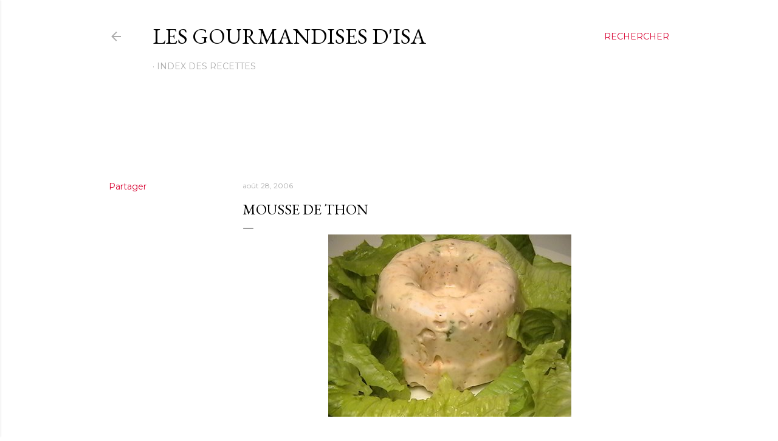

--- FILE ---
content_type: text/html; charset=utf-8
request_url: https://www.google.com/recaptcha/api2/aframe
body_size: 268
content:
<!DOCTYPE HTML><html><head><meta http-equiv="content-type" content="text/html; charset=UTF-8"></head><body><script nonce="CMhOve8vM-sjIJ3WKNq05Q">/** Anti-fraud and anti-abuse applications only. See google.com/recaptcha */ try{var clients={'sodar':'https://pagead2.googlesyndication.com/pagead/sodar?'};window.addEventListener("message",function(a){try{if(a.source===window.parent){var b=JSON.parse(a.data);var c=clients[b['id']];if(c){var d=document.createElement('img');d.src=c+b['params']+'&rc='+(localStorage.getItem("rc::a")?sessionStorage.getItem("rc::b"):"");window.document.body.appendChild(d);sessionStorage.setItem("rc::e",parseInt(sessionStorage.getItem("rc::e")||0)+1);localStorage.setItem("rc::h",'1770143041612');}}}catch(b){}});window.parent.postMessage("_grecaptcha_ready", "*");}catch(b){}</script></body></html>

--- FILE ---
content_type: application/javascript
request_url: https://static.tagman.ca/v4/sites/lesgourmandisesdisa_site.js?cb=1770141600000
body_size: 36898
content:
(function(){"use strict";try{if(typeof document!="undefined"){var t=document.createElement("style");t.appendChild(document.createTextNode(".oboxads{display:table;text-align:center;margin:auto}.oboxads-oop{position:absolute;top:-999px}.oboxads-content{width:100%;display:flex;align-items:center;flex-direction:column}.oboxads-content>div{width:100%}.single .content-ad{padding-left:0;padding-right:0}.oboxads-disabled{padding:0}body.single article.main-post div.entry-content .content-ad div.oboxads.oboxads-content iframe,.oboxads.oboxads-content iframe:not(body.single .content-ad div.oboxads.oboxads-content){margin:0 auto!important}.obox-s2n{overflow:hidden;margin-bottom:10px}.in-article-container .content-native{float:left}.oboxads-teads .oboxads-inserted-ad,.oboxads-connatix .oboxads-inserted-ad,.oboxads-multiplex{width:100%}@media(max-width:779px){.native-bottom-block .bottom-content-native:nth-of-type(2){display:none}}@media print{.oboxads,.impactify-style-impact,div[id^=ad_is_],.st-adunit{display:none!important}}.oboxads-inserted-ad{margin-top:60px}body.catfish_active .special_wrapper{z-index:33!important}.catfish_active .special_wrapper{background:#d80030f2}.catfish_active .special_wrapper .special_cta{background:#d80030f2!important}.special_wrapper{display:none;position:fixed;width:min-content;flex-direction:row;align-items:center;background:#000000e6;justify-content:center;z-index:2147484000!important;bottom:0;left:0;min-height:90px!important}.special_wrapper.active{display:flex}.special_wrapper.active.hidden-wrapper{visibility:hidden}.special_wrapper #oboxads-special-1{max-height:var(--banner-height);margin-left:0!important;margin-right:0!important}.special_wrapper #oboxads-special-1>div{display:inherit!important}.special_wrapper .special_cta{width:22px;height:22px;line-height:0px;display:flex;align-items:center;flex-direction:column;background:transparent;justify-content:center;left:0}.special_wrapper.slideOut{transition:1s;bottom:-250px}.special_wrapper .special_cta:hover{cursor:pointer}.catfish_active .special_wrapper .special_cta{background:#000}.special_wrapper .special_cta{color:#fff}.special_wrapper .special_cta .close_btn .close_img{width:8px;margin-bottom:0!important}@media only screen and (min-width:768px){.special_wrapper{margin:0 auto;left:0;right:0;min-width:728px}.special_wrapper .special_cta{position:absolute;flex-direction:row;justify-content:center;border-radius:5px;background:#000000e6;padding:0;top:-27px;margin-left:0}}@media only screen and (max-width:767px){.special_wrapper{padding:0;min-height:50px!important;width:100%}.special_wrapper.active #oboxads-special-1{max-height:var(--banner-height)!important}.special_wrapper .special_cta{position:absolute;width:25px;height:25px;flex-direction:row;justify-content:center;border-radius:0 10px 10px 0;background:#000000e6;padding:0;margin-left:0}.special_wrapper.active .special_cta{bottom:calc(var(--banner-height) + 10px)!important}.special_wrapper .special_cta .close_btn .close_img{width:10px;height:10px}}.special_wrapper:not(.active){display:none!important}.oboxads-outstream{width:100%;margin-bottom:5px;padding:10px;min-height:385px}.oboxads-outstream .oboxads{margin-top:35px;min-width:auto!important}.oboxads-outstream .oboxads>div{background:#efefef;min-width:300px;min-height:250px}#slimcut_outstream_1{width:100%;border-radius:2px;max-width:630px;min-height:360px;margin:0 auto}.oboxads-outstream.leaved-behind{height:auto}.oboxads-outstream.leaved-behind .oboxads>div{background:#efefef;min-width:300px;min-height:0px}.oboxads-outstream.leaved-behind #slimcut_outstream_1{height:auto}#slimcut_outstream_1{background:#efefef!important}")),document.head.appendChild(t)}}catch(e){console.error("vite-plugin-css-injected-by-js",e)}})();
(function() {
  var D, R, V;
  const registerCommand = (e, t = {}) => {
    commands[e] = t;
  }, yahooincPrebidParams = {
    desktop: {
      "content-1": {
        dcn: "8a9695fa017474de9e23df4875cf000f",
        pos: "8a96948f017575f6f24efb1a7c29010e"
      },
      "content-2": {
        dcn: "8a9695fa017474de9e23df4875cf000f",
        pos: "8a9691f4017575f6edaafb1aade300ef"
      },
      "content-3": {
        dcn: "8a9695fa017474de9e23df4875cf000f",
        pos: "8a96948f017575f6f24efb1ad07d010f"
      },
      "content-4": {
        dcn: "8a9695fa017474de9e23df4875cf000f",
        pos: "8a96948f017575f6f24efb1af5600110"
      },
      "content-5": {
        dcn: "8a9695fa017474de9e23df4875cf000f",
        pos: "8a9691f4017575f6edaafb1b327a00f0"
      },
      "content-6": {
        dcn: "8a9695fa017474de9e23df4875cf000f",
        pos: "8a96948f017575f6f24efb1d82130111"
      },
      "content-others": {
        dcn: "8a9695fa017474de9e23df4875cf000f",
        pos: "8a9691f4017575f6edaafb1db05900f1"
      },
      "footer-1": {
        dcn: "8a9695fa017474de9e23df4875cf000f",
        pos: "8a96948f017575f6f24efb1dd51e0112"
      },
      "footer-2": {
        dcn: "8a9695fa017474de9e23df4875cf000f",
        pos: "8a96948f017575f6f24efb30ef360113"
      },
      "footer-others": {
        dcn: "8a9695fa017474de9e23df4875cf000f",
        pos: "8a96948f017575f6f24efb31b5120114"
      },
      "header-1": {
        dcn: "8a9695fa017474de9e23df4875cf000f",
        pos: "8a969cca017575f6e923fb31f07c010c"
      },
      "header-2": {
        dcn: "8a9695fa017474de9e23df4875cf000f",
        pos: "8a969cca017575f6e923fb32c496010d"
      },
      "header-others": {
        dcn: "8a9695fa017474de9e23df4875cf000f",
        pos: ""
      },
      "side-1": {
        dcn: "8a9695fa017474de9e23df4875cf000f",
        pos: "8a9691f4017575f6edaafb32e9cb00f2"
      },
      "side-2": {
        dcn: "8a9695fa017474de9e23df4875cf000f",
        pos: "8a96948f017575f6f24efb335b520115"
      },
      "side-3": {
        dcn: "8a9695fa017474de9e23df4875cf000f",
        pos: "8a9691f4017575f6edaafb357a9f00f3"
      },
      "side-4": {
        dcn: "8a9695fa017474de9e23df4875cf000f",
        pos: "8a9691f4017575f6edaafb359e6400f4"
      },
      "side-5": {
        dcn: "8a9695fa017474de9e23df4875cf000f",
        pos: "8a96948f017575f6f24efb35c5340116"
      },
      "side-others": {
        dcn: "8a9695fa017474de9e23df4875cf000f",
        pos: "8a96948f017575f6f24efb35f67c0117"
      },
      "special-1": {
        dcn: "8a9695fa017474de9e23df4875cf000f",
        pos: "8a9691f4017575f6edaafb3616e300f5"
      }
    },
    mobile: {
      "content-1": {
        dcn: "8a9695fa017474de9e23df4875cf000f",
        pos: "8a96948f017575f6f24efb3639a50118"
      },
      "content-2": {
        dcn: "8a9695fa017474de9e23df4875cf000f",
        pos: "8a96948f017575f6f24efb365e6d0119"
      },
      "content-3": {
        dcn: "8a9695fa017474de9e23df4875cf000f",
        pos: "8a969cca017575f6e923fb3a136e010f"
      },
      "content-4": {
        dcn: "8a9695fa017474de9e23df4875cf000f",
        pos: "8a969cca017575f6e923fb3a37cc0110"
      },
      "content-5": {
        dcn: "8a9695fa017474de9e23df4875cf000f",
        pos: "8a969cca017575f6e923fb3a5d3c0111"
      },
      "content-6": {
        dcn: "8a9695fa017474de9e23df4875cf000f",
        pos: "8a9691f4017575f6edaafb3a7f8900f6"
      },
      "content-others": {
        dcn: "8a9695fa017474de9e23df4875cf000f",
        pos: "8a96948f017575f6f24efb3aa5f9011a"
      },
      "footer-1": {
        dcn: "8a9695fa017474de9e23df4875cf000f",
        pos: "8a96948f017575f6f24efb3acea0011b"
      },
      "footer-2": {
        dcn: "8a9695fa017474de9e23df4875cf000f",
        pos: "8a96948f017575f6f24efb3aee12011c"
      },
      "footer-others": {
        dcn: "8a9695fa017474de9e23df4875cf000f",
        pos: "8a9691f4017575f6edaafb3b0ef800f7"
      },
      "header-1": {
        dcn: "8a9695fa017474de9e23df4875cf000f",
        pos: "8a9691f4017575f6edaafb3b3e8200f8"
      },
      "header-2": {
        dcn: "8a9695fa017474de9e23df4875cf000f",
        pos: "8a9691f4017575f6edaafb3b685b00f9"
      },
      "header-others": {
        dcn: "8a9695fa017474de9e23df4875cf000f",
        pos: "8a96948f017575f6f24efb3b978a011d"
      },
      "special-1": {
        dcn: "8a9695fa017474de9e23df4875cf000f",
        pos: "8a9691f4017575f6edaafb3bc48b00fa"
      }
    }
  }, rubiconPrebidParams = {
    "content-1": {
      siteId: "355326",
      zoneId: "1897832"
    },
    "content-2": {
      siteId: "355326",
      zoneId: "1897834"
    },
    "content-3": {
      siteId: "355326",
      zoneId: "1897836"
    },
    "content-4": {
      siteId: "355326",
      zoneId: "1897838"
    },
    "content-5": {
      siteId: "355326",
      zoneId: "1897840"
    },
    "content-6": {
      siteId: "355326",
      zoneId: "1897842"
    },
    "content-others": {
      siteId: "355326",
      zoneId: "1897844"
    },
    "footer-1": {
      siteId: "355326",
      zoneId: "1897846"
    },
    "footer-2": {
      siteId: "355326",
      zoneId: "1897848"
    },
    "footer-others": {
      siteId: "355326",
      zoneId: "1897850"
    },
    "header-1": {
      siteId: "355326",
      zoneId: "1897852"
    },
    "header-2": {
      siteId: "355326",
      zoneId: "1897854"
    },
    "header-others": {
      siteId: "355326",
      zoneId: "1897856"
    },
    "side-1": {
      siteId: "355326",
      zoneId: "1897858"
    },
    "side-2": {
      siteId: "355326",
      zoneId: "1897860"
    },
    "side-3": {
      siteId: "355326",
      zoneId: "1897862"
    },
    "side-4": {
      siteId: "355326",
      zoneId: "1897864"
    },
    "side-5": {
      siteId: "355326",
      zoneId: "1897866"
    },
    "side-others": {
      siteId: "355326",
      zoneId: "1897868"
    },
    "special-1": {
      siteId: "355326",
      zoneId: "1897870"
    }
  }, desktopSize = [1024, 491], tabletSize = [780, 490], mobileSize = [0, 0], values = {
    site: "lesgourmandisesdisa.com",
    lang: "fr",
    cacheClearUrl: !1,
    //'https://lesgourmandisesdisa.com/?oboxads_ads_clear_cache',
    lazyLoadOffset: -320,
    iab: {
      sellersJson: {
        sellerId: 1020
      }
    },
    providers: {
      googleAdManager: {
        netId: "139271940",
        childNetId: "22397929621",
        implementation: "obox",
        splitAdUnits: !0,
        loadGpt: !1,
        parentAdUnit: "lesgourmandisesdisa>fr",
        baseAdUnit: "lesgourmandisesdisa_site"
      },
      prebidSmileWanted: {
        zoneId: "www.lesgourmandisesdisa.com_hb_display"
      },
      prebidImpactify: {
        appId: "lesgourmandisesdisa.com"
      },
      prebidPubMatic: {
        adSlot: "3682178"
      },
      prebidKueez: {
        prebidParams: {
          cId: "659c04ca723bb1d0ed19ac26",
          pId: "65lk7c192882r0011813fn9"
        }
      },
      prebidAppNexus: {
        placementId: 18063538
      },
      /* prebidImproveDigital: {
        prebidParams: imdigitalPrebidParams
      }, */
      prebidYahooinc: {
        prebidParams: yahooincPrebidParams
      },
      prebidGumGum: {
        zoneId: "ucublpr6"
      },
      prebidUnruly: {
        placementId: "235178"
      },
      prebidRubicon: {
        prebidParams: rubiconPrebidParams
      },
      prebidOpenx: {
        prebidParams: {
          any: { unit: 560866212 }
        }
      },
      prebidTeads: {
        articlePageId: 138072,
        bannerPageId: 138073,
        bannderId: 151536,
        inArticleId: 151535,
        inArticleEnabled: !1,
        inArticleMapping: []
      },
      prebidConnectAd: {
        siteId: 1100409
      },
      prebidOgury: {
        assetKey: "OGY-31678BC55390",
        articleSelector: ".post-body-container",
        adUnitIds: {
          footer: "wm-hb-foot-lesgou-obox-dvkutjrxm5iri",
          mBanner: "wm-hb-stdb-lesgou-obox-wvm3nuaexsp25",
          inArticle: "wm-hb-iart-lesgou-obox-ry8curnnxfyuz",
          atf: "wd-hb-stdb-lesgou-obox-8jpwwvhu1q0v7",
          btf: "wd-hb-stdb-lesgou-obox-ue0n1eg3ja0gw"
        },
        inArticleMapping: [
          "content"
        ]
      },
      /* prebidIndex: {
        prebidParams: indexPrebidParams
      },
      prebidUndertone: {
        prebidParams: undertonePrebidParams
      },
      */
      amazonUam: {
        id: "c46e39bc-809d-4e4a-a35c-364605c6a77e"
      },
      sortable: {
        id: "lesgourmandisesdisa.com",
        displayStrategies: {
          __any__: "asap"
        }
      },
      slimcut: {
        id: "4025"
      },
      gumgum: {
        id: "mvnimnnm"
      },
      wunderkind: {
        siteId: 8496
      }
    },
    services: {
      catfish: {
        fixed: !0,
        isOOPEmpty: !0
      },
      googleOOP: {
        childNetId: "22397929621",
        interstitialAdUnit: "lesgourmandisesdisa>fr/lesgourmandisesdisa_site:interstitial-1"
      },
      adRefresh: {
        pageVisibilityEvent: !0,
        providers: [
          "sortable",
          "googleAdManager"
        ]
      }
    },
    slotSettings: {
      header: {
        defaultSizes: [[728, 90], [970, 90], [970, 125], [970, 250]],
        mapping: [
          { resolution: desktopSize, sizes: [[728, 90], [970, 90], [970, 125], [970, 250]] },
          { resolution: tabletSize, sizes: [[728, 90], [970, 90], [970, 125], [970, 250]] },
          { resolution: mobileSize, sizes: [[300, 250], [300, 100], [320, 50], [300, 50]] }
        ]
      },
      content: {
        defaultSizes: [[300, 250], "fluid"],
        mapping: [
          { resolution: desktopSize, sizes: [[300, 250]] },
          { resolution: tabletSize, sizes: [[300, 250], "fluid"] },
          { resolution: mobileSize, sizes: [[300, 250], [300, 100], [320, 50], [300, 50], "fluid"] }
        ]
      },
      "inserted-ad": {
        defaultSizes: [[300, 250], "fluid"],
        mapping: [
          { resolution: desktopSize, sizes: [[300, 250]] },
          { resolution: tabletSize, sizes: [[300, 250], "fluid"] },
          { resolution: mobileSize, sizes: [[300, 250], [300, 100], [320, 50], [300, 50], [300, 600], [320, 480], "fluid"] }
        ]
      },
      oop: {
        defaultSizes: [[1, 1]],
        mapping: [
          { resolution: desktopSize, sizes: [[1, 1]] },
          { resolution: tabletSize, sizes: [[1, 1]] },
          { resolution: mobileSize, sizes: [[1, 1]] }
        ]
      },
      special: {
        defaultSizes: [[728, 90]],
        mapping: [
          { resolution: desktopSize, sizes: [[728, 90], [970, 90], [980, 90], [990, 90], [1, 1]] },
          { resolution: tabletSize, sizes: [[728, 90], [1, 1]] },
          { resolution: mobileSize, sizes: [[320, 50], [320, 100], [300, 50], [1, 1]] }
        ]
      },
      side: {
        defaultSizes: [[300, 250], "fluid"],
        mapping: [
          { resolution: desktopSize, sizes: [[300, 250]] },
          { resolution: tabletSize, sizes: [[300, 250], "fluid"] },
          { resolution: mobileSize, sizes: [[300, 250], [300, 100], [320, 50], [300, 50], "fluid"] }
        ]
      },
      "side-1": {
        defaultSizes: [[300, 600], [300, 250], "fluid"],
        mapping: [
          { resolution: desktopSize, sizes: [[300, 600], [300, 250], [300, 1050], [160, 600], "fluid"] },
          { resolution: tabletSize, sizes: [[300, 600], [300, 250], [300, 1050], [160, 600], "fluid"] },
          { resolution: mobileSize, sizes: [[300, 250], [300, 100], [320, 50], [300, 50], "fluid"] }
        ]
      },
      contentnative: {
        defaultSizes: ["fluid"],
        mapping: [
          { resolution: desktopSize, sizes: ["fluid"] },
          { resolution: tabletSize, sizes: ["fluid"] },
          { resolution: mobileSize, sizes: ["fluid"] }
        ]
      },
      oboxfluidmix: {
        defaultSizes: ["fluid"],
        mapping: [
          { resolution: desktopSize, sizes: ["fluid"] },
          { resolution: tabletSize, sizes: ["fluid"] },
          { resolution: mobileSize, sizes: ["fluid"] }
        ]
      },
      footer: {
        defaultSizes: [[728, 90], "fluid"],
        mapping: [
          { resolution: desktopSize, sizes: [[728, 90], "fluid"] },
          { resolution: tabletSize, sizes: [[728, 90], "fluid"] },
          { resolution: mobileSize, sizes: [[300, 250], [300, 100], [320, 50], [300, 50], "fluid"] }
        ]
      }
    }
  }, setValue = (e, t) => {
    let i = values;
    e = e.split("."), e.forEach((s, r, a) => {
      r === a.length - 1 ? i[s] = t : (i.hasOwnProperty(s) || (i[s] = {}), i = i[s]);
    });
  };
  let script = null;
  const loadScript = (e, t, i = {}) => {
    script === null && (script = document.getElementsByTagName("script")[0]);
    const s = e.split("?")[0].substr(-4) === ".css" ? "link" : "script", r = document.createElement(s);
    s === "link" ? (r.rel = "stylesheet", r.type = "text/css", r.href = e) : (r.src = e, values.hasOwnProperty("loadScript") && values.loadScript.hasOwnProperty("attr") && Object.keys(values.loadScript.attr).forEach((a) => {
      let o = !0;
      if (values.loadScript.whitelist)
        for (let n = 0; n < values.loadScript.whitelist.length; n++)
          e.includes(values.loadScript.whitelist[n]) && (o = !1);
      o && r.setAttribute(a, values.loadScript.attr[a]);
    }), i && Object.keys(i).forEach((a) => {
      r.setAttribute(a, i[a]);
    })), t && r.addEventListener("load", t), script.parentNode.insertBefore(r, script);
  }, nextTick = (e) => {
    window.setTimeout(e, 0);
  }, merge = (e, t) => {
    for (var i in t)
      e.hasOwnProperty(i) || (e[i] = t[i]);
    return e;
  };
  let urlParams$1 = null;
  const getUrlParams = () => (urlParams$1 === null && (urlParams$1 = {}, location.search.substr(1).split("&").forEach((e) => {
    const t = e.split("=");
    urlParams$1[t[0]] = t.length > 1 ? decodeURIComponent(t[1].replace(/\+/g, " ")) : void 0;
  })), urlParams$1);
  class Sha1 {
    /**
     * Generates SHA-1 hash of string.
     *
     * @param   {string} msg - (Unicode) string to be hashed.
     * @param   {Object} [options]
     * @param   {string} [options.msgFormat=string] - Message format: 'string' for JavaScript string
     *   (gets converted to UTF-8 for hashing); 'hex-bytes' for string of hex bytes ('616263' ≡ 'abc') .
     * @param   {string} [options.outFormat=hex] - Output format: 'hex' for string of contiguous
     *   hex bytes; 'hex-w' for grouping hex bytes into groups of (4 byte / 8 character) words.
     * @returns {string} Hash of msg as hex character string.
     */
    static hash(t, i = { msgFormat: "string", outFormat: "hex" }) {
      switch (i.msgFormat) {
        default:
        // default is to convert string to UTF-8, as SHA only deals with byte-streams
        case "string":
          t = b(t);
          break;
        case "hex-bytes":
          t = v(t);
          break;
      }
      const s = [1518500249, 1859775393, 2400959708, 3395469782], r = [1732584193, 4023233417, 2562383102, 271733878, 3285377520];
      t += "";
      const a = t.length / 4 + 2, o = Math.ceil(a / 16), n = new Array(o);
      for (let c = 0; c < o; c++) {
        n[c] = new Array(16);
        for (let g = 0; g < 16; g++)
          n[c][g] = t.charCodeAt(c * 64 + g * 4 + 0) << 24 | t.charCodeAt(c * 64 + g * 4 + 1) << 16 | t.charCodeAt(c * 64 + g * 4 + 2) << 8 | t.charCodeAt(c * 64 + g * 4 + 3) << 0;
      }
      n[o - 1][14] = (t.length - 1) * 8 / Math.pow(2, 32), n[o - 1][14] = Math.floor(n[o - 1][14]), n[o - 1][15] = (t.length - 1) * 8 & 4294967295;
      for (let c = 0; c < o; c++) {
        const g = new Array(80);
        for (let h = 0; h < 16; h++) g[h] = n[c][h];
        for (let h = 16; h < 80; h++) g[h] = Sha1.ROTL(g[h - 3] ^ g[h - 8] ^ g[h - 14] ^ g[h - 16], 1);
        let w = r[0], $ = r[1], S = r[2], u = r[3], C = r[4];
        for (let h = 0; h < 80; h++) {
          const x = Math.floor(h / 20), A = Sha1.ROTL(w, 5) + Sha1.f(x, $, S, u) + C + s[x] + g[h] >>> 0;
          C = u, u = S, S = Sha1.ROTL($, 30) >>> 0, $ = w, w = A;
        }
        r[0] = r[0] + w >>> 0, r[1] = r[1] + $ >>> 0, r[2] = r[2] + S >>> 0, r[3] = r[3] + u >>> 0, r[4] = r[4] + C >>> 0;
      }
      for (let c = 0; c < r.length; c++) r[c] = ("00000000" + r[c].toString(16)).slice(-8);
      const m = i.outFormat == "hex-w" ? " " : "";
      return r.join(m);
      function b(c) {
        try {
          return new TextEncoder().encode(c, "utf-8").reduce((g, w) => g + String.fromCharCode(w), "");
        } catch (g) {
          return unescape(encodeURIComponent(c));
        }
      }
      function v(c) {
        const g = c.replace(" ", "");
        return g == "" ? "" : g.match(/.{2}/g).map((w) => String.fromCharCode(parseInt(w, 16))).join("");
      }
    }
    /**
     * Function 'f' [§4.1.1].
     * @private
     */
    static f(t, i, s, r) {
      switch (t) {
        case 0:
          return i & s ^ ~i & r;
        // Ch()
        case 1:
          return i ^ s ^ r;
        // Parity()
        case 2:
          return i & s ^ i & r ^ s & r;
        // Maj()
        case 3:
          return i ^ s ^ r;
      }
    }
    /**
     * Rotates left (circular left shift) value x by n positions [§3.2.5].
     * @private
     */
    static ROTL(t, i) {
      return t << i | t >>> 32 - i;
    }
  }
  const getUrlHash = (e = null) => (e === null && (e = window.location.pathname), Sha1.hash(e));
  let domain$1 = null;
  const getDomain = () => {
    var e;
    if (domain$1 === null) {
      const t = [...document.getElementsByTagName("script")];
      for (let i = t.length - 1; i >= 0; i--) {
        const [s] = (e = t[i].src.split("?")) != null ? e : "";
        if (s.endsWith("lesgourmandisesdisa_site.js")) {
          domain$1 = new URL(s).hostname;
          break;
        }
      }
      domain$1 === null && (domain$1 = "static.tagman.ca");
    }
    return domain$1;
  };
  let cookieValues = null;
  const getCookie = (e) => (cookieValues === null && (cookieValues = {}, document.cookie.split(";").forEach((t) => {
    let [i, s] = t.split("=");
    cookieValues[i.trim()] = s;
  })), cookieValues.hasOwnProperty(e) ? cookieValues[e] : null), setCookie = (e, t, i = null) => {
    let s = "";
    i !== null && (s = "expires=" + i.toGMTString()), document.cookie = `${e}=${t};${s};path=/`;
  }, registerService = (e, t = {}) => {
    t = merge(t, {
      name: e,
      status: "added",
      statusDescription: ""
    }), services[e] = t;
  }, registerProvider = (e, t = {}) => {
    t = merge(t, {
      name: e,
      status: "added",
      statusDescription: ""
    }), providers[e] = t;
  }, Event = function() {
    this.defaultPrevented = !1, this.propagationStopped = !1, this.preventReason = "";
  };
  Event.prototype.preventDefault = function(e = "") {
    this.defaultPrevented = !0, this.preventReason = e;
  }, Event.prototype.stopPropagation = function() {
    this.propagationStopped = !0;
  };
  const Priorities = {
    LOW: 25,
    NORMAL: 50,
    HIGH: 75
  }, eventListeners = {}, on = (e, t, i = Priorities.NORMAL) => {
    eventListeners.hasOwnProperty(e) || (eventListeners[e] = {
      priorities: []
    }), eventListeners[e].hasOwnProperty(i) || (eventListeners[e].priorities.push(i), eventListeners[e].priorities.sort().reverse(), eventListeners[e][i] = []), eventListeners[e][i].push(t);
  }, emit = (e, t) => {
    t = t || {};
    let i = "";
    return e.split(":").forEach((s) => {
      i += s, eventListeners.hasOwnProperty(i) && eventListeners[i].priorities.forEach((r) => {
        eventListeners[i][r].forEach(function(a) {
          t.propagationStopped !== !0 && a(t);
        });
      }), i += ":";
    }), t;
  }, events = {
    Event,
    Priorities,
    on,
    emit
  }, settings = {
    debugMode: !1
  };
  let logBuffer = [], initComplete$1 = !1;
  const log = function() {
    let e = arguments.arguments || arguments;
    if (!initComplete$1) {
      logBuffer.push(Array.prototype.slice.call(e, 1));
      return;
    }
    settings.debugMode !== !1 && console.log.apply(console, e);
  }.bind(null, "OBOXADS");
  events.on("initComplete", () => {
    initComplete$1 = !0, logBuffer.forEach((e) => log.apply(null, e)), logBuffer = [];
  });
  const getStoredParam = (e) => {
    const t = getUrlParams();
    if (t.hasOwnProperty(e))
      return t[e];
    {
      const i = getCookie(`oboxads-${e}`);
      if (i !== null)
        return i;
      const s = sessionStorage.getItem(`oboxads-${e}`);
      if (s !== null)
        return s;
    }
    return null;
  }, storageMethods = {
    session: (e, t) => {
      sessionStorage.setItem(`oboxads-${e}`, t);
    },
    cookie: (e, t) => {
      setCookie(`oboxads-${e}`, t);
    }
  }, storeParams = (e, t = {}) => {
    const i = t.storageMethod || "session", r = (t.source || "url") === "url" ? getUrlParams() : t.values;
    typeof e == "string" ? r.hasOwnProperty(e) && storageMethods[i](e, r[e]) : e.forEach((a) => {
      r.hasOwnProperty(a) && storageMethods[i](a, r[a]);
    });
  };
  storeParams("debug", { storageMethod: "cookie" });
  const setDebugMode = (e) => {
    settings.debugMode = e;
  }, getDebugMode = (e) => settings.debugMode, debug = getStoredParam("debug");
  setDebugMode(debug && debug !== "false" ? debug : !1);
  let OBOXADSQ = window.OBOXADSQ || [], initRan = window.OBOXAD_INIT_RAN || !1, completeRan = !1, initWaitCount = 0;
  events.on("initWait", () => {
    initWaitCount++;
  }), events.on("initResponse", () => {
    initWaitCount--;
  });
  const completeInit = () => {
    completeRan || (completeRan = !0, nextTick(() => events.emit("initComplete")));
  }, init = (e = { processQueue: !0 }) => {
    if (!initRan) {
      if (initRan = !0, window.OBOXAD_INIT_RAN = !0, events.emit("beforeInit"), e.processQueue) {
        const t = OBOXADSQ;
        OBOXADSQ = {
          init: function() {
          },
          // does nothing after tagman is loaded
          blocked: t.blocked,
          push: function(i) {
            i && i.cmd && commands[i.cmd] ? commands[i.cmd].fn(i) : typeof i == "function" ? i() : log("Unsupported op", i);
          }
        }, OBOXADSQ.unshift = OBOXADSQ.push, window.OBOXADSQ = OBOXADSQ, typeof t.forEach == "function" && t.forEach(OBOXADSQ.push);
      }
      events.emit("afterInit"), initWaitCount <= 0 ? completeInit() : (events.on("initResponse", () => {
        initWaitCount <= 0 && completeInit();
      }, events.Priorities.LOW), window.setTimeout(() => {
        completeRan || log("init timedout"), completeInit();
      }, 1500));
    }
  }, pageView = () => {
    events.emit("pageView");
  }, enableProvider = (e) => {
    const t = new events.Event();
    return t.providerName = e, events.emit(`beforeEnableProvider:${e}`, t), t.defaultPrevented ? (providers[e].status = "disabled", t.preventReason.length > 0 && (providers[e].statusDescription = t.preventReason), !1) : (providers[e].status = "enabled", events.emit(`enableProvider:${e}`, { providerName: e }), !0);
  }, enableService = (e) => {
    const t = new events.Event();
    return t.serviceName = e, events.emit(`beforeEnableService:${e}`, t), t.defaultPrevented ? (services[e].status = "disabled", t.preventReason.length > 0 && (services[e].statusDescription = t.preventReason), !1) : (services[e].status = "enabled", events.emit(`enableService:${e}`, { serviceName: e }), !0);
  };
  let alreadyRan = !1;
  const run = () => {
    alreadyRan || (alreadyRan = !0, init(), events.emit("beforeConfig"), events.emit("afterConfig"), Object.keys(services).forEach((e) => {
      enableService(e);
    }), Object.keys(providers).forEach((e) => {
      enableProvider(e);
    }), events.emit("ready"));
  }, commands = {}, providers = {}, services = {}, keysToIngore = {
    cmd: !0
  };
  registerCommand("config", { fn: (e) => {
    Object.keys(e).forEach((t) => {
      keysToIngore.hasOwnProperty(t) || (setValue(t, e[t]), e[t]);
    }), events.emit("configUpdated", { values: e });
  } });
  let alreadyLoaded = !1;
  const banners$1 = [];
  window.tagmanDebugger = {}, window.tagmanDebugger.banners = banners$1, window.tagmanDebugger.providers = providers, window.tagmanDebugger.services = services, window.tagmanDebugger.configValues = values;
  const showDebugger = (e = "info") => {
    if (alreadyLoaded) {
      window.postMessage({
        type: "tagman-showDebugger",
        mode: e
      }, "*");
      return;
    }
    alreadyLoaded = !0;
    try {
      switch (e) {
        case "info":
          const t = getDomain();
          loadScript(`https://${t}/v5/sites/tagman_debugger.js`, null, { type: "module" });
          break;
      }
    } catch (t) {
      log("Exception when showing debugger", t);
    }
  };
  getDebugMode() && showDebugger(getDebugMode()), events.on("bannerConfig", ({ bannerInfo: e }) => {
    banners$1.push(e);
  }), events.on("bannerRemoved", ({ bannerInfo: e }) => {
    let t = banners$1.findIndex((i) => {
      if (i.slotName === e.slotName)
        return !0;
    });
    banners$1.splice(t, 1);
  }), registerService("debugger"), registerCommand("showDebugger", {
    fn: ({ mode: e = "info" }) => showDebugger(e)
  });
  const BannerInfo = function(e, t, i = "", s = null) {
    this.section = e, this.position = t, this.context = i, this.oderId = null, this.lineItemId = null, this.tags = null, this.categories = null, this.postId = null, this.playerId = null, this.playlistType = null, this.random = null, this.muted = null, this.vastTag = null, this.playlistId = null, this.playerTitle = null, this.autoplay = !0, this.minWidth = 0, this.minHeight = 0, this.maxWidth = 0, this.maxHeight = 0, this.el = s, this.childDiv = null, this.provider = null, this.providerData = {}, this.status = BannerInfo.STATUS_NEW, this.statusDescription = "", this.isAdRefresh = !1, this.IsIncludedInBid = !0, this.likelyViewable = "false", this.displayTime = null, this.slotName = `${e}-${t}`, this.displayStrategy = "default", this.bidsToProcess = 0;
  };
  BannerInfo.STATUS_NEW = "new", BannerInfo.STATUS_CONFIG = "config", BannerInfo.STATUS_DISABLED = "disabled", BannerInfo.STATUS_ADDED = "added", BannerInfo.STATUS_READY = "ready", BannerInfo.STATUS_REQUEST_SENT = "request sent", BannerInfo.STATUS_LOADED = "loaded", BannerInfo.STATUS_REMOVED = "removed", BannerInfo.STATUS_ERROR = "error";
  const removeTag = (e) => {
    if (e.el && e.el.parentNode) {
      const t = e.el;
      try {
        window.googletag && window.googletag.destroySlots && window.googletag.destroySlots([e.providerData.slot]);
      } catch (i) {
        console.log("remove tag error::: ", i);
      }
      return t.parentNode.removeChild(t), e.status = BannerInfo.STATUS_REMOVED, events.emit("bannerRemoved", { bannerInfo: e }), !0;
    } else if (availableBanners[e.slotName]) {
      try {
        window.googletag && window.googletag.destroySlots && window.googletag.destroySlots([e.providerData.slot]);
      } catch (t) {
        console.log("remove tag error::: ", t);
      }
      events.emit("bannerRemoved", { bannerInfo: e }), delete availableBanners[e.slotName];
    }
    return !1;
  }, insertTag = (e, t, i = {}) => {
    const s = document.createElement("div"), r = document.createElement("div"), a = document.createElement("script");
    s.className = "oboxads", s.setAttribute("data-section", t), i.hasOwnProperty("context") && s.setAttribute("data-context", i.context), i.hasOwnProperty("playerId") && s.setAttribute("data-playerid", i.playerId), i.hasOwnProperty("playlistId") && s.setAttribute("data-playlistid", i.playlistId), i.hasOwnProperty("max-res") && s.setAttribute("data-max-res", i["max-res"]), i.hasOwnProperty("min-res") && s.setAttribute("data-min-res", i["min-res"]), s.appendChild(r), s.appendChild(a), i.hasOwnProperty("insertAfter") && i.insertAfter ? e.parentNode.insertBefore(s, e.nextSibling) : i.hasOwnProperty("insertBefore") && i.insertBefore ? e.parentNode.insertBefore(s, e) : e.appendChild(s), nextTick(delayedAddBanner);
  }, delayedAddBanner = () => {
    (window.OBOXADSQ || []).push({ cmd: "addBanner" });
  }, availableBanners = {};
  events.on("bannerConfig", ({ bannerInfo: e }) => {
    availableBanners[e.slotName] = e;
  });
  const detectViewportSize = () => {
    const e = document.documentElement, t = document.getElementsByTagName("body")[0] || {};
    var i = {};
    return i.width = window.innerWidth || e.clientWidth || t.clientWidth || 0, i.height = window.innerHeight || e.clientHeight || t.clientHeight || 0, i;
  }, viewportSmallerThan = function(e) {
    var t = detectViewportSize();
    const i = parseInt(e[0]), s = parseInt(e[1]);
    return (i > t.width || i === 0) && (s > t.height || s === 0);
  }, viewportLargerThan = function(e) {
    var t = detectViewportSize();
    const i = parseInt(e[0]), s = parseInt(e[1]);
    return (i <= t.width || i === 0) && (s <= t.height || s === 0);
  }, detectMobile = () => {
    var e = !1, t = detectViewportSize();
    return e = t.width > 0 && t.width < 728, e;
  }, viewport = {
    detectViewportSize,
    viewportSmallerThan,
    viewportLargerThan,
    detectMobile
  };
  var isElementInViewport$1 = (e, t = {}) => {
    var i, s, r, a = t.hasOwnProperty("percentage") ? 1 - t.percentage : 1, o = t.offset || 0;
    if (e.getAttribute("data-section") === "special") {
      if (e.offsetHeight === 0)
        return !1;
    } else if (!e || e.offsetParent === null)
      return !1;
    return i = e.getBoundingClientRect(), s = o + e.offsetWidth * a, r = o + e.offsetHeight * a, i.top + s <= (window.innerHeight || document.documentElement.clientHeight) && i.bottom - r >= 0;
  };
  const elementsToTrack = [];
  let nextCheckTimerId$2 = null, viewportUpdatedFlag = !0, checkInterval = 150, noUpdateCount = 0, scrollPos = 0, eventDescription = {
    active: !1,
    direction: "DOWN"
  };
  const isElementInViewport = (e, t) => {
    const i = isElementInViewport$1(e.el, e.options);
    return i && e.inView === !1 ? (e.inView = !0, e.options.enterCallback && e.options.enterCallback()) : i === !1 && e.inView && (e.inView = !1, e.options.leaveCallback && e.options.leaveCallback()), i;
  }, checkElements$1 = () => {
    if (viewportUpdatedFlag) {
      viewportUpdatedFlag = !1, noUpdateCount = 0;
      let e = elementsToTrack.slice().filter(isElementInViewport);
      e.length > 0 && (e.forEach(
        function(t, i) {
          t.options.callbackOnce && (t.options.callbackOnce(), delete t.options.callbackOnce);
        }
      ), elementsToTrack.length === 0 && removeEventListeners());
    } else
      noUpdateCount += checkInterval, noUpdateCount > 1500 && (window.clearInterval(nextCheckTimerId$2), nextCheckTimerId$2 = null, noUpdateCount = 0);
  }, monitorElement = (e, t = {}) => {
    eventDescription.active === !1 && addEventListeners(), elementsToTrack.push(
      {
        el: e,
        options: t,
        inView: !1
      }
    ), viewportUpdated();
  }, scrollDirection = () => {
    let e = window.pageYOffset || document.documentElement.scrollTop;
    e > scrollPos ? eventDescription.direction = "DOWN" : eventDescription.direction = "UP", scrollPos = e;
  }, viewportUpdated = (e) => {
    typeof e != "undefined" && e.type === "scroll" && scrollDirection(), viewportUpdatedFlag = !0, nextCheckTimerId$2 === null && (nextCheckTimerId$2 = window.setInterval(checkElements$1, checkInterval), checkElements$1());
  }, addEventListeners = () => {
    eventDescription.action = !0, window.addEventListener("scroll", viewportUpdated), window.addEventListener("focus", viewportUpdated), window.addEventListener("resize", viewportUpdated);
  }, removeEventListeners = () => {
    eventDescription.active = !1, window.removeEventListener("scroll", viewportUpdated), window.removeEventListener("focus", viewportUpdated), window.removeEventListener("resize", viewportUpdated);
  }, elements$1 = [], options = {}, newElement = (e) => ({
    el: e,
    hasBeenViewed: !1,
    isIntersecting: !1
  }), observeElement = (e, t, i = {}) => {
    i.hasOwnProperty("offset") && (isNaN(i.offset) ? options.rootMargin = i.offset : i.offset < 0 ? options.rootMargin = -i.offset + "px 0px" : options.rootMargin = i.offset + "px 0px"), t !== null && !elements$1.hasOwnProperty(t) && (elements$1[t] = newElement(e)), e.observer = new window.IntersectionObserver(
      function(s) {
        s.forEach((r) => {
          let a = {
            name: t,
            el: e,
            time: r.time,
            entry: r
          };
          a.direction = r.boundingClientRect.y < r.rootBounds.y ? "BOTTOM" : "TOP", r.isIntersecting && !elements$1[t].isIntersecting ? (a.state = "ENTER", elements$1[t].isIntersecting = !0, elements$1[t].hasBeenViewed = !0, enterCallbacks(a, i)) : !r.isIntersecting && elements$1[t].isIntersecting && (a.state = "LEAVE", elements$1[t].isIntersecting = !1, leaveCallbacks(a, i));
        });
      },
      options
    ), e.observer.observe(e);
  }, enterCallbacks = (e, t) => {
    t.hasOwnProperty("callback") && t.callback(e), t.hasOwnProperty("callbackOnce") && (t.callbackOnce(e), delete t.callbackOnce), t.hasOwnProperty("enterCallback") && t.enterCallback(e), t.hasOwnProperty("enterCallbackOnce") && (t.enterCallbackOnce(e), delete t.enterCallbackOnce);
  }, leaveCallbacks = (e, t) => {
    t.hasOwnProperty("callback") && t.callback(e), t.hasOwnProperty("callbackOnce") && (t.callbackOnce(e), delete t.callbackOnce), t.hasOwnProperty("leaveCallback") && t.leaveCallback(e), t.hasOwnProperty("leaveCallbackOnce") && (t.leaveCallbackOnce(e), delete t.leaveCallbackOnce);
  }, unmonitorElement = (e) => {
    let t;
    elementsToTrack.forEach((i, s) => {
      e === i && (t = s);
    }), e.observer && e.observer.disconnect(), t >= 0 && elementsToTrack.splice(t, 1);
  }, isElementVisible = (e) => e.offsetParent !== null, validateNode = (e) => {
    switch (e.nodeName) {
      case "P":
      case "DIV":
        return !0;
    }
    return !1;
  }, findInsertionPoints = (e, { selector: t, wordsBetweenAds: i, wordsBeforeFirstAd: s, wordsAfterLastAd: r, maximumInsertedAds: a, skipFirstAd: o } = {
    selector: ".entry-content",
    wordsBetweenAds: 150,
    wordsBeforeFirstAd: 30,
    wordsAfterLastAd: 30,
    maximumInsertedAds: 10,
    skipFirstAd: !1,
    context: "inserted-content-ad"
  }) => {
    const n = Array.prototype.slice.call(
      document.querySelectorAll(t)
    );
    let m = 0;
    n.length <= 0 && log(`No elements found from selector ${t}`), n.forEach((b, v) => {
      const c = Array.prototype.slice.call(b.childNodes);
      let g = i - s, w = [];
      c.forEach(($) => {
        let S = $.textContent.trim();
        g += S.split(" ").length, g >= i && m < a && validateNode($) && isElementVisible($) && (w.push($), g = 0, m++);
      }), g < r && w.pop(), o && (o = !1, w.shift()), w.forEach(e);
    });
  }, domReady = (e) => {
    const t = document.readyState ? document.readyState : "";
    t === "complete" || t === "interactive" ? e() : document.addEventListener && document.addEventListener("DOMContentLoaded", e);
  };
  values.breakPoints = values.breakPoints || {}, merge(values.breakPoints, {
    desktop: [1024, 491],
    tablet: [780, 490]
  });
  const pageVisibility = () => {
    var e, t, i;
    return typeof document.hidden != "undefined" ? (e = "hidden", t = "visibilitychange", i = "visibilityState") : typeof document.mozHidden != "undefined" ? (e = "mozHidden", t = "mozvisibilitychange", i = "mozVisibilityState") : typeof document.msHidden != "undefined" ? (e = "msHidden", t = "msvisibilitychange", i = "msVisibilityState") : typeof document.webkitHidden != "undefined" && (e = "webkitHidden", t = "webkitvisibilitychange", i = "webkitVisibilityState"), {
      isHidden: () => document[e] || !1,
      state: i,
      hidden: e,
      // string name of the "hidden" property
      visibilitychange: t
      // string name of the "visibilitychange" event
    };
  }, getDataAttributes = (e) => {
    let t = {};
    if (e.dataset)
      t = e.dataset;
    else {
      const i = /^data-/;
      for (let s = e.attributes, r = s.length, a = 0; a < r; a++)
        i.test(s[a].name) && (t[s[a].name.substring(5)] = s[a].value);
    }
    return t;
  }, sectionPositions = {};
  let bannerBuffer = [], initComplete = !1;
  events.on("ready", () => {
    initComplete = !0, bannerBuffer.forEach(addBanner), bannerBuffer = [];
  }, events.Priorities.LOW);
  const getTagElement = (e = null) => {
    if (e)
      return e;
    if (document.currentScript && document.currentScript.parentNode && document.currentScript.parentNode.className === "oboxads")
      e = document.currentScript.parentNode;
    else {
      const t = document.scripts, i = t.length;
      for (let s = 0; s < i; s++)
        if (t[s] && t[s].parentNode && t[s].parentNode.className === "oboxads") {
          e = t[s].parentNode;
          break;
        }
    }
    return e;
  };
  events.on("bannerRemoved", ({ bannerInfo: e }) => {
    sectionPositions[e.section] > 0 && sectionPositions[e.section]--;
  });
  const findChildDiv = (e) => {
    const t = e.childNodes.length;
    let i = !1, s = 0, r = null;
    for (; !i && s < t; )
      e.childNodes[s].nodeName === "DIV" ? (i = !0, r = e.childNodes[s]) : s++;
    return r;
  }, addBanner = (e = {}) => {
    if (events.emit("beforeBannerAdded", new events.Event()), !initComplete) {
      bannerBuffer.push(e);
      return;
    }
    const t = getTagElement(e.el);
    if (t === null) {
      log("no tag element found");
      return;
    }
    const i = getDataAttributes(t), s = i.section || "", r = i.context || "", a = i.playlistid || "", o = i.playerid || "", n = i.postId || "", m = i.tags || "", b = i.categories || "", v = i.playertitle || "", c = i.autoplay || "viewable", g = i.muted || !0, w = i.random || !1, $ = i.minwidth || 0, S = i.minheight || 0, u = i.maxwidth || null, C = i.maxheight || null, h = i.playlisttype || null;
    sectionPositions.hasOwnProperty(s) ? sectionPositions[s]++ : sectionPositions[s] = 1;
    const x = sectionPositions[s], A = findChildDiv(t), f = new BannerInfo(s, x, r, t);
    f.childDiv = A, f.postId = n, f.categories = b, f.tags = m, f.playlistId = a, f.playerId = o, f.playerTitle = v, f.muted = g, f.random = w, f.autoplay = c, f.minWidth = $, f.minHeight = S, f.maxWidth = u, f.maxHeight = C, f.playlistType = h, f.autoplay === "true" && (f.autoplay = "viewable");
    let T = !1;
    var P;
    i.hasOwnProperty("minRes") && (P = i.minRes.match(/\[(\d+),(\d+)\]/), P && P.length >= 3 && !viewportLargerThan([P[1], P[2]]) && (T = !0, f.statusDescription = "min res attribute")), i.hasOwnProperty("maxRes") && (P = i.maxRes.match(/\[(\d+),(\d+)\]/), P && P.length >= 3 && !viewportSmallerThan([P[1], P[2]]) && (T = !0, f.statusDescription = "max res attribute"));
    const N = new events.Event();
    if (N.bannerInfo = f, events.emit(`bannerConfig:${s}:${x}`, N), f.context !== "" && events.emit(`bannerConfigContext:${f.context}`, N), N.defaultPrevented === !0 && (T = !0, N.preventReason.length > 0 ? f.statusDescription = N.preventReason : f.statusDescription = "not specified"), T) {
      log("Disabling", f.slotName), f.status = BannerInfo.STATUS_DISABLED, t.className += " oboxads-disabled";
      const k = new events.Event();
      k.bannerInfo = f, events.emit("bannerDisabled", k);
      return;
    }
    if (f.status = BannerInfo.STATUS_ADDED, A)
      A.id = `oboxads-${f.slotName}`;
    else {
      console.error(`Missing child for ${f.slotName}`), f.status = BannerInfo.STATUS_ERROR;
      return;
    }
    t.className += ` oboxads-${f.slotName} oboxads-${f.section}`, f.context !== "" && (t.className += ` oboxads-${f.context}`);
    const E = new events.Event();
    E.bannerInfo = f, events.emit("bannerProviderClaim", E), f.provider === null && (log(`No one claimend ${f.slotName}`), f.statusDescription = "not claimed by any providers");
    const O = new events.Event();
    O.bannerInfo = f, events.emit(`bannerAdded:${f.provider}`, O);
  };
  registerCommand("addBanner", {
    fn: addBanner
  }), registerCommand("pageView", {
    fn: pageView
  }), registerCommand("postBid", {
    fn: ({ params: e }) => {
      events.emit("prebid:postBid", e);
    }
  });
  const bannerQueues$1 = {};
  let timers$1 = {};
  const displayBanners$2 = (e) => {
    log("displaying banner for", e);
    const t = bannerQueues$1[e].slice();
    bannerQueues$1[e].length = 0;
    const i = (/* @__PURE__ */ new Date()).getTime();
    t.forEach((s) => {
      s.status = BannerInfo.STATUS_REQUEST_SENT, s.displayTime = i;
    }), events.emit(`bannerDisplay:${e}`, { banners: t }), timers$1[e] = null;
  };
  events.on("bannerReady:asap", ({ bannerInfo: e }) => {
    const t = e.provider;
    bannerQueues$1.hasOwnProperty(t) || (bannerQueues$1[t] = [], timers$1[t] = null), bannerQueues$1[t].push(e), timers$1[t] === null && (timers$1[t] = setTimeout(() => displayBanners$2(t), 100));
  }), merge(values, {
    lazyLoadOffset: -300,
    monitorElement: !1
  });
  const bannerQueues = {};
  let timers = {};
  const displayBanners$1 = (e) => {
    log("displaying banner for", e);
    const t = bannerQueues[e].slice();
    bannerQueues[e].length = 0;
    const i = (/* @__PURE__ */ new Date()).getTime();
    t.forEach((s) => {
      unmonitorElement(s.el), s.status = BannerInfo.STATUS_REQUEST_SENT, s.displayTime = i;
    }), events.emit(`bannerDisplay:${e}`, { banners: t }), timers[e] = null;
  }, bannerInView = (e) => {
    const t = e.provider;
    bannerQueues.hasOwnProperty(t) || (bannerQueues[t] = [], timers[t] = null), bannerQueues[t].push(e), timers[t] === null && (timers[t] = setTimeout(() => displayBanners$1(t), 100));
  };
  events.on("bannerReady:lazyLoad", ({ bannerInfo: e }) => {
    if (values.monitorElement)
      monitorElement(e.el, {
        offset: e.lazyLoadOffset || values.lazyLoadOffset,
        callbackOnce: () => bannerInView(e)
      });
    else {
      let t = `${e.section}:${e.context}:${e.position}`;
      observeElement(e.el, t, {
        offset: e.lazyLoadOffset || values.lazyLoadOffset,
        callbackOnce: () => bannerInView(e)
      });
    }
  });
  const serviceName$8 = "geoEdge";
  values.services.geoEdge = values.services.geoEdge || {}, merge(values.services.geoEdge, {
    policyKey: "a39f740a-7319-4a0d-8fcd-2f1a88a29dd9",
    debugMode: !1,
    activeSegments: []
  });
  let serviceEnabled = !0;
  const debugMode = !!((D = values.services.geoEdge) != null && D.debugMode), experimentMode = !!((R = values.services.geoEdge) != null && R.experimentMode);
  if (debugMode) {
    serviceEnabled = !1;
    const e = getUrlParams();
    e != null && e.geoEdge ? (serviceEnabled = e.geoEdge === "1", storeParams("geoEdge", serviceEnabled ? "1" : "0")) : getStoredParam("geoEdge") === "1" && (serviceEnabled = !0);
  }
  if (experimentMode) {
    serviceEnabled = !1;
    const e = getStoredParam("experimentId"), t = values.services.geoEdge.activeSegments;
    t != null && t.includes(e) && (serviceEnabled = !0);
  }
  events.on("beforeEnableService:geoEdge", (e) => {
    serviceEnabled || e.preventDefault();
  }), events.on(`enableService:${serviceName$8}`, () => {
    events.on("beforeEnableProvider:googleAdManager", (e) => {
      const t = values.services.geoEdge.policyKey;
      window.grumi = {
        key: t
      }, nextTick(() => {
        loadScript(`//rumcdn.geoedge.be/${t}/grumi-ip.js`);
      });
    });
  }), registerService(serviceName$8), events.on("enableProvider:googleAdManager", () => {
    (!values.providers.googleAdManager.hasOwnProperty("loadGpt") || values.providers.googleAdManager.loadGpt === !0) && (log("loading gpt"), loadScript("//securepubads.g.doubleclick.net/tag/js/gpt.js"));
  });
  const googletag = window.googletag = window.googletag || {};
  googletag.cmd = googletag.cmd || [];
  const gptRunReady = (e, { timeoutMs: t = 5e3, pollMs: i = 25 } = {}) => {
    const s = Date.now();
    (function r() {
      const a = window.googletag;
      if (!!a && a.apiReady === !0 && typeof a.pubads == "function") return e(a);
      if (Date.now() - s > t) {
        log("googletag [tagman] warn gptWhenReady timeout", {
          apiReady: a == null ? void 0 : a.apiReady,
          pubadsType: typeof (a == null ? void 0 : a.pubads)
        });
        return;
      }
      setTimeout(r, i);
    })();
  }, getGptInstanceId = () => {
    const e = window.googletag;
    return e ? (e.__instanceId || (e.__instanceId = "gpt_" + crypto.getRandomValues(new Uint32Array(1))[0].toString(16)), e.__instanceId) : "no-gpt";
  }, bannerQueue = [], processBannerStatus = {
    canProcessBanners: !1
  }, processBanner = (e) => {
    if (!processBannerStatus.canProcessBanners) {
      bannerQueue.push(e);
      return;
    }
    if (e.providerData.slotSetting === null) {
      e.status = BannerInfo.STATUS_ERROR;
      return;
    }
    nextTick(() => events.emit(`bannerReady:${e.displayStrategy}`, { bannerInfo: e }));
  }, configureBanner = ({ bannerInfo: e }) => {
    const t = values.slotSettings;
    merge(t.oop, {
      isOopBanner: !0
    });
    const { context: i, position: s, section: r, slotName: a } = e, o = values.providers[e.provider].displayStrategies;
    e.providerData.slotSetting = t[`${i}-${s}`] || t[i] || t[a] || t[r] || null, e.displayStrategy = o[e.slotName] || o[e.section] || o[e.context] || o.__any__, e.providerData.slot = null, e.providerData.isOutOfPage = (r === "oop" || r === "anchor") && t.oop.isOopBanner === !0, e.providerData.slotDisplayed = !1, e.providerData.slotId = `oboxads-${a}`, processBanner(e);
  }, getAdUnitName = (e) => {
    const { netId: t, childNetId: i, parentAdUnit: s, baseAdUnit: r, splitAdUnits: a, adUnitMaxPos: o } = values.providers.googleAdManager, { position: n, section: m } = e, b = i !== "" ? `${t},${i}` : t;
    return a ? `/${b}/${s}/${r}:${m}-` + (n > o[m] ? "others" : n) : `/${b}/${r}`;
  }, defineSlot = (bannerInfo) => {
    const googletag = window.googletag, { context, slotName, position, section, likelyViewable, postId, categories, tags } = bannerInfo, { slotSetting, slotId, isOutOfPage } = bannerInfo.providerData, fullAdUnit = getAdUnitName(bannerInfo);
    let slot;
    const mapping = googletag.sizeMapping();
    isOutOfPage && section === "anchor" ? slot = googletag.defineOutOfPageSlot(
      fullAdUnit,
      googletag.enums.OutOfPageFormat.BOTTOM_ANCHOR
    ) : isOutOfPage ? slot = googletag.defineOutOfPageSlot(fullAdUnit, slotId) : slot = googletag.defineSlot(fullAdUnit, slotSetting.defaultSizes, slotId), slotSetting.mapping.forEach((e) => {
      mapping.addSize(e.resolution, e.sizes);
    }), slot.defineSizeMapping(mapping.build());
    let parseKVToArray = (kv) => kv.indexOf("[") === -1 ? kv.split(",") : eval(kv.replace(/&quot;/g, "'")), uniqueId = values.uniqueId || values.postId || "", categoriesArr, tagsArr;
    return postId !== "" && (uniqueId = postId), categories === "" ? categoriesArr = values.categories || "" : categoriesArr = parseKVToArray(categories), tags === "" ? tagsArr = values.tags || "" : tagsArr = parseKVToArray(tags), slot.__instanceId = getGptInstanceId(), slot.setCollapseEmptyDiv(!0).setTargeting("section", section).setTargeting("pos", position).setTargeting("slotName", slotName).setTargeting("context", context).setTargeting("likelyViewable", likelyViewable).setTargeting("uniqueId", uniqueId).setTargeting("tags", tagsArr).setTargeting("categories", categoriesArr), slot.addService(googletag.pubads()), slot;
  }, ensureInstanceState = () => {
    const e = getGptInstanceId();
    return window.googletag.__instanceId !== e && (window.googletag.__instanceId = e, window.googletag.__initialRequestSent = !1), e;
  }, displayBanners = (e, t, { banners: i }) => {
    const s = ensureInstanceState(), r = [], a = [];
    i.forEach((o) => {
      let n = o.providerData.slot;
      n && n.__instanceId !== s && (console.warn("googletag [tagman] GPT instance changed -> rebuilding", o.slotName), o.providerData.slot = null, o.providerData.slotDisplayed = !1, n = null), n || (n = o.providerData.slot = defineSlot(o)), o.postId && (n.setTargeting("postId", o.postId), n.setTargeting("uniqueId", o.postId)), o.impactifyNoAd && n.setTargeting("impactifyNoAd", !0), n.setTargeting("isAdRefresh", `${o.isAdRefresh}`);
      const m = o.providerData.slotId;
      o.providerData.slotDisplayed || (o.providerData.slotDisplayed = !0, e(m)), a.push(o.slotName), r.push(n);
    }), r.length && (window.googletag.__initialRequestSent ? (log("DisplayBanners normal refresh"), t(r)) : (window.googletag.__initialRequestSent = !0, log("DisplayBanners initial request"), setTimeout(() => {
      setTimeout(() => t(r), 0), events.emit("initialRequest", { slotsToShow: r });
    }, 0)));
  }, readyToProcessBanners = () => {
    processBannerStatus.canProcessBanners = !0, bannerQueue.forEach(processBanner), bannerQueue.length = 0;
  }, serviceName$7 = "googleOOP", serviceConfigValues$1 = values.services[serviceName$7] = values.services[serviceName$7] || {};
  merge(serviceConfigValues$1, {
    netId: "139271940",
    childNetId: "",
    interstitialAdUnit: null,
    sideRail: null,
    anchorAdUnit: null
  }), events.on(`enableService:${serviceName$7}`, () => {
    let e = serviceConfigValues$1.childNetId, t = serviceConfigValues$1.netId, i = e !== "" ? `${t},${e}` : t, s = `/${i}/${serviceConfigValues$1.interstitialAdUnit}`;
    events.on("beforeEnableProvider:googleAdManager", (r) => {
      const a = getUrlParams();
      googletag.cmd.push(() => {
        if (serviceConfigValues$1.anchorAdUnit, serviceConfigValues$1.interstitialAdUnit && (window.interstitialSlot = googletag.defineOutOfPageSlot(
          s,
          googletag.enums.OutOfPageFormat.INTERSTITIAL
        ), window.interstitialSlot)) {
          window.interstitialSlot.addService(googletag.pubads());
          let o = values.uniqueId || values.postId || "";
          googletag.pubads().setTargeting("custom", a.custom || "").setTargeting("urlHash", getUrlHash()).setTargeting("uniqueId", o), googletag.pubadsReady || googletag.enableServices(), googletag.display(window.interstitialSlot);
        }
        if (serviceConfigValues$1.sideRail) {
          let o = `/${i}/${serviceConfigValues$1.sideRail}`;
          window.leftSideRail = googletag.defineOutOfPageSlot(
            o,
            googletag.enums.OutOfPageFormat.LEFT_SIDE_RAIL
          ), window.rightSideRail = googletag.defineOutOfPageSlot(
            o,
            googletag.enums.OutOfPageFormat.RIGHT_SIDE_RAIL
          ), window.leftSideRail && window.rightSideRail && (window.leftSideRail.setTargeting("custom", a.custom || "").setTargeting("context", "rail-left").setTargeting("urlHash", getUrlHash()), window.rightSideRail.setTargeting("custom", a.custom || "").setTargeting("context", "rail-right").setTargeting("urlHash", getUrlHash()));
        }
      }), events.on("passback:gam-display", (o) => {
        o.slotName === "oop-1" && window.leftSideRail && window.rightSideRail && (window.leftSideRail.addService(googletag.pubads()), window.rightSideRail.addService(googletag.pubads()), googletag.pubads().refresh([window.leftSideRail, window.rightSideRail]));
      }), events.on("passback:interstitial-rendered", (o) => {
        window.leftSideRail && window.rightSideRail && (window.leftSideRail.addService(googletag.pubads()), window.rightSideRail.addService(googletag.pubads()), googletag.pubads().refresh([window.leftSideRail, window.rightSideRail]));
      });
    });
  }), registerService(serviceName$7);
  const serviceName$6 = "HBManager";
  values.services[serviceName$6] = values.services[serviceName$6] || {};
  const CHECK_INTERVAL$1 = 500;
  var nextCheckTimerId$1 = null;
  merge(values.services[serviceName$6], {
    timeoutDesktop: 1e3,
    timeoutMobile: 1200,
    // + 8% compare to desktop
    timeoutBuffer: 100,
    failedSafeTimeout: 1500,
    exclusions: [
      "header-1",
      "oop",
      "multiplex",
      "instream"
    ]
  });
  const hbConfig = values.services[serviceName$6];
  let gamDisplayBanners = null, bannerTimeouts = {};
  const checkfailedSafeTimeouts = () => {
    var e = getTimestamp$1();
    for (var t in bannerTimeouts) {
      let s = bannerTimeouts[t], r = availableBanners[t], a = hbConfig.failedSafeTimeout;
      var i = e - s >= a;
      if (r && r.bidsToProcess !== 0 && i) {
        r.bidsToProcess = 0, r.auctionOpen = !1;
        let o = r.prebidResponded === null ? "Did not bid" : r.prebidResponded ? "success" : "failed", n = r.amazonResponded === null ? "Did not bid" : r.amazonResponded ? "success" : "failed";
        log(`HBManager ${r.slotName} reached failedSafeTimeout ${a}: Prebid status: ${o}, Amazon status: ${n}`), delete bannerTimeouts[t], sendAdserverRequest([r]);
      }
    }
  }, getTimestamp$1 = () => {
    var e = /* @__PURE__ */ new Date(), t = e.getTime();
    return t;
  };
  events.on(`enableService:${serviceName$6}`, () => {
    events.on("googleAdManagerRegisterDisplay", (e) => e.preventDefault()), events.on("bidStart", ({ banners: e }) => {
      e.forEach((t) => {
        t.bidsToProcess++;
      });
    }), events.on("bidEnd", ({ banners: e, provider: t }) => {
      let i = [];
      e.forEach((s) => {
        s.bidsToProcess--, s.auctionOpen && (t === "prebid" ? (log("HBManager prebid responded " + s.slotName), s.prebidResponded = !0) : t === "amazon" && (log("HBManager amazon responded " + s.slotName), s.amazonResponded = !0), s.bidsToProcess === 0 && s.auctionOpen && (s.auctionOpen = !1, delete bannerTimeouts[s.slotName], i.push(s)));
      }), i.length !== 0 && sendAdserverRequest(i);
    }), events.on("noBids", ({ bannerInfo: e }) => {
      e.auctionOpen = !1, sendAdserverRequest([e]);
    }), nextCheckTimerId$1 === null && (nextCheckTimerId$1 = window.setInterval(checkfailedSafeTimeouts, CHECK_INTERVAL$1)), events.on("bannerDisplay:googleAdManager", auctionStart), events.on("bannerRefresh:googleAdManager", auctionStart);
  });
  const isBannerAuctionExlcuded = (e) => {
    let t = hbConfig.exclusions, i = null;
    return e.providerData.slotSetting.mapping.forEach((s) => {
      viewportLargerThan(s.resolution) && i === null && (i = s.sizes);
    }), i === null && (i = e.providerData.slotSetting.mapping.defaultSizes), i = i.filter((s) => typeof s != "string" && s[0] !== 1440 && s[1] !== 450 && s[0] !== 670 && s[1] !== 165), i.length === 0 || t.indexOf(e.context) !== -1 || t.indexOf(e.section) !== -1 || t.indexOf(e.slotName) !== -1;
  }, sendAdserverRequest = (e) => {
    gamDisplayBanners === null && (gamDisplayBanners = displayBanners.bind({}, googletag.display, googletag.pubads().refresh)), gamDisplayBanners({ banners: e });
  }, auctionStart = (e) => {
    e.banners.forEach((t) => {
      if (isBannerAuctionExlcuded(t))
        log("Banner is not participating to auction", t), sendAdserverRequest([t]);
      else {
        let i = isMobile$1() ? hbConfig.timeoutMobile : hbConfig.timeoutDesktop, s = hbConfig.timeoutBuffer;
        t.prebidResponded = null, t.amazonResponded = null, t.auctionOpen = !0, events.emit("auctionStart:HbManager", { bannerInfo: t, timeout: i, timeoutBuffer: s }), bannerTimeouts[t.slotName] = getTimestamp$1();
      }
    });
  }, isMobile$1 = () => window.innerWidth < 768 || screen.width < 768;
  registerService(serviceName$6);
  const serviceName$5 = "contxtfull";
  events.on(`enableService:${serviceName$5}`, () => {
    events.on("bannerDisplay:googleAdManager", setReceptivity), events.on("bannerRefresh:googleAdManager", setReceptivity), window.obox_callback = (e) => {
      try {
        var t = Date.now();
        let s = 1500, r = (a, o) => {
          googletag.pubads ? a("done") : s && Date.now() - t >= s ? o(new Error("timeout")) : setTimeout(r.bind(void 0, a, o), 100);
        };
        var i = async () => new Promise(r);
        i().then(() => {
          Object.entries(e).forEach(function(a) {
            googletag.pubads().setTargeting(a[0], a[1]);
          });
        });
      } catch (s) {
        console.log("obox_call back error:", s);
      }
    }, nextTick(() => {
      loadScript("//api.receptivity.io/v1/publisher/1Pw320nES8EIm1CfJAWLyK0Gw/connector/p.js?callback=obox_callback");
    });
  });
  const setReceptivity = (e) => {
    var t, i;
    try {
      (i = (t = window == null ? void 0 : window.Contxtful) == null ? void 0 : t.Api) == null || i.SetReceptivity();
    } catch (s) {
      log("contextfull: " + s.message + "  api loaded ", e);
    }
  };
  registerService(serviceName$5);
  const messageQueue = [];
  let tagmanReady = !1;
  const processMessageData = (e) => {
    e.type.indexOf("oboxads-passback-") === 0 ? (e.type = e.type.substr(17), events.emit(`passback:${e.type}`, e), e.providerName && availableBanners[e.slotName] && availableBanners[e.slotName].provider !== e.providerName && events.emit(`afterpassback:${availableBanners[e.slotName].provider}`, availableBanners[e.slotName])) : (e.type = e.type.substr(8), events.emit(`postMessage:${e.type}`, e));
  };
  window.addEventListener("message", (e) => {
    if (typeof e.data == "object" && e.data.hasOwnProperty("type") && e.data.type.indexOf("oboxads-") === 0) {
      let t = JSON.parse(JSON.stringify(e.data));
      tagmanReady ? processMessageData(t) : messageQueue.push(t);
    }
  }), events.on("ready", () => {
    tagmanReady = !0, messageQueue.forEach(processMessageData), messageQueue.length = 0;
  }), registerService("postMessage");
  const updateSessionDepth = () => {
    const e = parseInt(getStoredParam("sessionDepth") || 0) + 1;
    storeParams("sessionDepth", {
      source: "manual",
      values: { sessionDepth: e }
    });
  };
  events.on("pageView", updateSessionDepth, events.Priorities.HIGH), updateSessionDepth(), registerService("sessionDepth");
  const serviceName$4 = "teadsCookieLess";
  events.on(`enableService:${serviceName$4}`, () => {
    window.teads_analytics = window.teads_analytics || {}, window.teads_analytics.analytics_tag_id = "PUB_18458", window.teads_analytics.share = window.teads_analytics.share || function() {
      (window.teads_analytics.shared_data = window.teads_analytics.shared_data || []).push(arguments);
    }, loadScript("https://a.teads.tv/analytics/tag.js");
  }), registerService(serviceName$4), events.on("beforeInit", () => {
    storeParams([
      "utm_campaign",
      "utm_source",
      "utm_medium",
      "utm_term",
      "utm_content"
    ]);
  }), registerService("utmTracking");
  const serviceName$3 = "experimentTracking", experimentConfig = values.services[serviceName$3] = values.services[serviceName$3] || {};
  merge(values.services[serviceName$3], {
    gaCustomDimension: ""
  });
  let experimentId = getStoredParam("experimentId") || "";
  const cookieExpId = getCookie("oboxads-experimentId") || "", gaCustomDm = experimentConfig.gaCustomDimension, urlParams = getUrlParams();
  urlParams.hasOwnProperty("expId") && urlParams.expId !== "" ? experimentId = urlParams.expId : experimentId === "" && (cookieExpId !== "" ? experimentId = cookieExpId : experimentId = "exp-" + (Math.floor(Math.random() * 10) + 1)), storeParams("experimentId", {
    source: "manual",
    values: { experimentId }
  }), events.on("dimensions", ({ dimensions: e }) => {
    e["experiment-id"] = experimentId;
  }), events.on("sessionStarted", ({ dimensions: e, gtmVars: t }) => {
    gaCustomDm !== "" && (e[gaCustomDm] = experimentId), t.experimentId = experimentId;
  }), registerService(serviceName$3), values.services.catfish = values.services.catfish || {}, merge(values.services.catfish, {
    fixed: !0,
    isPassback: !1,
    isOOPEmpty: !1,
    hasStickyEnded: !1,
    nonBranded: !1,
    darkCTA: !1,
    caping: 0,
    hideTimeout: 14e3
  });
  const serviceName$2 = "catfish", serviceConfig$1 = values.services.catfish;
  let isOOPTagEmpty = !1, isStickyDisabled = !1, isInterstitial = !1;
  events.on("bannerAdded", ({ bannerInfo: e }) => {
    if (e.section === "special") {
      let t = e.el;
      t.classList.remove("closed"), t.classList.add("special_wrapper", "slideIn");
      let i = document.createElement("div"), s = document.createElement("div"), r = document.createElement("img");
      i.className = "special_cta", s.className = "close_btn", r.className = "close_img", r.src = "https://creatives.tagman.ca/catfish/close-btn_32x32-white.png", values.services.catfish.darkCTA && (r.src = "https://creatives.tagman.ca/catfish/close-btn_32x32.png"), s.appendChild(r), i.appendChild(s), s.addEventListener("click", function(a) {
        a.preventDefault(), t.classList.add("slideOut"), t.classList.remove("slideIn"), setTimeout(function() {
          t.classList.add("closed"), removeTag(e);
        }, 5e3);
      }), t.appendChild(i);
    }
  });
  let bodyEl = null;
  events.on("bannerRendered", (e) => {
    if (bodyEl === null && (bodyEl = document.querySelector("body")), e.bannerInfo.section === "special")
      if (e.isEmpty)
        e.bannerInfo.el.classList.remove("active"), bodyEl.classList.remove("catfish_active");
      else {
        const t = e.bannerInfo.el, i = t.querySelector('iframe[id^="google_ads_iframe"]');
        t.classList.add("active"), bodyEl.classList.add("catfish_active");
        let s = i ? i.offsetHeight : t.offsetHeight;
        window.innerWidth >= 768 ? (t.querySelector("#oboxads-special-1"), s < 90 && (s = 90)) : s < 50 && (s = 50), t.style.setProperty(
          "--banner-height",
          `${s}px`
        );
      }
  }), window.admiral = window.admiral || function() {
    (window.admiral.q = window.admiral.q || []).push(arguments);
  };
  let isAdblocking = !1;
  window.admiral("after", "measure.detected", function(e) {
    isAdblocking = e.adblocking, isAdblocking && availableBanners["special-1"] && removeTag(availableBanners["special-1"]);
  }), events.on(`enableService:${serviceName$2}`, () => {
    domReady(function() {
      !serviceConfig$1.isPassback && !serviceConfig$1.isOOPEmpty && !serviceConfig$1.hasStickyEnded && !("special-1" in availableBanners) && insertTag(document.getElementsByTagName("body")[0], "special");
    });
    const e = () => !!((serviceConfig$1.isOOPEmpty && (isOOPTagEmpty || isInterstitial) || serviceConfig$1.hasStickyEnded && isStickyDisabled) && !isAdblocking);
    events.on("passback:gam-display", (t) => {
      let i = values.services.catfish.caping, s = getStoredParam("catfishCap") || "0", r = parseInt(s), a = !0;
      i > 0 && r < i ? (r += 1, storeParams(["catfishCap"], {
        source: "manual",
        storageMethod: "session",
        values: { catfishCap: r }
      })) : i > 0 & r >= i && (a = !1), t.slotName === "oop-1" && (isOOPTagEmpty = !0), e() && a && !("special-1" in availableBanners) && insertTag(document.getElementsByTagName("body")[0], "special");
    }), events.on("passback:interstitial-rendered", (t) => {
      isInterstitial = !0, e() && !("special-1" in availableBanners) && setTimeout(() => {
        insertTag(document.getElementsByTagName("body")[0], "special");
      }, 3500);
    }), events.on("stickyAd:disabled", () => {
      isStickyDisabled = !0;
    }), events.on("stickyAd:ended", (t) => {
      setTimeout(() => {
        isStickyDisabled = !0, (isOOPTagEmpty || isInterstitial) && serviceConfig$1.hasStickyEnded === !0 && !isAdblocking && !("special-1" in availableBanners) && insertTag(document.getElementsByTagName("body")[0], "special");
      }, 2e3);
    }), events.on("passback:impactify-display", (t) => {
      let i = availableBanners["special-1"];
      i.impactifyNoAd = !0, events.emit(`customBannerRefresh:${i.provider}`, { bannerInfo: i });
    }), events.on("bannerRefresh", ({ banners: t }) => {
      if (t.find((i) => i.slotName === "special-1")) {
        document.querySelector(".oboxads-special.special_wrapper").classList.remove("hidden-wrapper");
        let s = document.querySelector(".impactify-sticky-std, .impactify-ux-format");
        s && s.remove();
      }
    });
  }), registerService("catfish"), (function(e, t, i, s, r, a, o, n, m) {
    e.CustomerConnectAnalytics = r, e[r] = e[r] || function() {
      (e[r].q = e[r].q || []).push(arguments);
    }, n = t.createElement(i), m = t.getElementsByTagName(i)[0], n.type = "text/javascript", n.async = !0, n.src = s + "?id=" + a + "&parentId=" + o, m.parentNode.insertBefore(n, m);
  })(window, document, "script", "//carbon-cdn.ccgateway.net/script", "cca", window.location.hostname, "dc4aba8178"), registerService("clicksco");
  let elements = [];
  const CHECK_INTERVAL = 5e3, VIEW_TIME = 3e3, DISPLAY_TIME = 36e3, MAX_REFRESH = 10;
  var pageHidden = !1, nextCheckTimerId = null;
  const serviceName$1 = "adRefresh";
  values.services[serviceName$1] = values.services[serviceName$1] || {}, merge(values.services[serviceName$1], {
    pageVisibilityEvent: !0,
    custom: {},
    exludedBanners: []
  });
  const serviceConfig = values.services[serviceName$1], resetElement = (e) => {
    e.refreshFlag = !1, e.addedTimestamp = getTimestamp(), e.enterTimestamp = 0, e.viewTime = 0, e.refreshes++;
  }, getTimestamp = () => {
    var e = /* @__PURE__ */ new Date(), t = e.getTime();
    return t;
  }, enterCallback = (e) => {
    typeof elements[e.slotName] != "undefined" && (elements[e.slotName].refreshFlag === !0 ? (log("refreshing -", e.slotName), e.status = BannerInfo.STATUS_REQUEST_SENT, e.isAdRefresh = !0, events.emit(`bannerRefresh:${e.provider}`, { banners: [e] }), resetElement(elements[e.slotName])) : elements[e.slotName].enterTimestamp = getTimestamp());
  }, elementIsVisibleInViewport = (e, t = !1) => {
    const { top: i, left: s, bottom: r, right: a } = e.getBoundingClientRect(), { innerHeight: o, innerWidth: n } = window;
    return t ? (i > 0 && i < o || r > 0 && r < o) && (s > 0 && s < n || a > 0 && a < n) : i >= 0 && s >= 0 && r <= o && a <= n;
  }, leaveCallback = (e) => {
    let t = elements[e.slotName];
    if (typeof t == "undefined")
      return;
    const i = getTimestamp(), s = i - t.enterTimestamp + t.viewedTime;
    let r = DISPLAY_TIME;
    serviceConfig.custom.hasOwnProperty(e.context) && (r = serviceConfig.custom[e.context]), t.viewedTime = s, i - t.addedTimestamp >= r && s >= VIEW_TIME && (t.refreshFlag = !0), t.enterTimestamp = 0;
  }, checkElements = () => {
    let e = {};
    const t = getTimestamp();
    for (var i in elements) {
      let s = !1;
      const r = elements[i], a = elementIsVisibleInViewport(r.bannerInfo.el), o = r.bannerInfo.provider;
      let n = DISPLAY_TIME;
      serviceConfig.custom.hasOwnProperty(r.bannerInfo.context) && (n = serviceConfig.custom[r.bannerInfo.context]);
      const m = t - r.addedTimestamp >= n && t - r.enterTimestamp + r.viewedTime >= VIEW_TIME;
      let b = MAX_REFRESH;
      serviceConfig.custom.hasOwnProperty(r.bannerInfo.context) && (b = 30), r.refreshes < b && (a || r.bannerInfo.section === "special" || r.bannerInfo.section === "anchor" ? (r.refreshFlag === !0 || m) && (s = !0) : m && (r.refreshFlag = !0)), s && (e.hasOwnProperty(o) || (e[o] = []), r.bannerInfo.status = BannerInfo.STATUS_REQUEST_SENT, r.bannerInfo.isAdRefresh = !0, e[o].push(r.bannerInfo), resetElement(r));
    }
    Object.keys(e).forEach(function(s) {
      e[s].forEach((r) => {
        log("refreshing -", r.slotName);
      }), events.emit(`bannerRefresh:${s}`, { banners: e[s] });
    });
  }, isEcluded = (e) => {
    let t = !1, i = serviceConfig.exludedBanners;
    return (i.indexOf(e.slotName) > -1 || i.indexOf(e.section) > -1 || i.indexOf(e.context) > -1) && (t = !0), t;
  };
  events.on(`enableService:${serviceName$1}`, () => {
    events.on("bannerDisplay", ({ banners: e }) => {
      const t = values.services.adRefresh.providers;
      e.forEach((i) => {
        if (t.indexOf(i.provider) > -1 && i.section !== "oop" && i.section !== "outstream" && !isEcluded(i)) {
          var s = {
            bannerInfo: i,
            enterTimestamp: getTimestamp(),
            addedTimestamp: getTimestamp(),
            viewedTime: 0,
            refreshFlag: !1,
            refreshes: 0
          };
          elements[i.slotName] = s, monitorElement(i.el, {
            enterCallback: enterCallback.bind(null, i),
            leaveCallback: leaveCallback.bind(null, i)
          });
        }
      });
    }), events.on("bannerRemoved", ({ bannerInfo: e }) => {
      delete elements[e.slotName], unmonitorElement(e.el);
    }), events.on("postMessage:adrefresh-disable", (e) => {
      let t = elements[e.slotName];
      unmonitorElement(t.bannerInfo.el), delete elements[e.slotName];
    }), events.on("customBannerRefresh", ({ bannerInfo: e }) => {
      log("refreshing -", e.slotName), e.status = BannerInfo.STATUS_REQUEST_SENT, e.isAdRefresh = !0, isEcluded(e) || resetElement(elements[e.slotName]), events.emit(`bannerRefresh:${e.provider}`, { banners: [e] });
    }), nextCheckTimerId === null && (nextCheckTimerId = window.setInterval(checkElements, CHECK_INTERVAL)), values.services[serviceName$1].pageVisibilityEvent === !0 && document.addEventListener(pageVisibility().visibilitychange, (e) => {
      pageHidden ? (pageHidden = !1, log("page no longer hidden starting refresh interval"), nextCheckTimerId === null && (nextCheckTimerId = window.setInterval(checkElements, CHECK_INTERVAL))) : (pageHidden = !0, log("page is now hidden stopping refresh interval"), window.clearInterval(nextCheckTimerId), nextCheckTimerId = null);
    });
  }), registerService(serviceName$1);
  const serviceName = "likelyViewable";
  values.services[serviceName] = values.services[serviceName] || {}, merge(values.services[serviceName], {
    likelyViewableOffset: -400,
    monitorElement: !0
  }), events.on(`enableService:${serviceName}`, () => {
    events.on("bannerDisplay", ({ banners: e }) => {
      e.forEach((t) => {
        (t.displayStrategy === "lazyLoad" || t.section === "special" || t.section === "oop" || isElementInViewport$1(t.el, { offset: values.likelyViewableOffset })) && (t.likelyViewable = "true");
      });
    });
  }), registerService(serviceName);
  const providerName$k = "slimcut", serviceConfigValues = values.providers[providerName$k] = values.providers[providerName$k] || {};
  merge(serviceConfigValues, {
    id: "",
    accountDirectory: "publisher",
    addInsertionPoint: !1,
    addBackfillAd: !0,
    selector: ".entry-content",
    wordsBetweenAds: 150,
    wordsBeforeFirstAd: 30,
    wordsAfterLastAd: 30,
    maximumInsertedAds: 1
  });
  let domReadyFlag = !1, enableFlag = !1, setupRan = !1, contentAdDiv, backfillAdInserted = !1;
  const setupInsertionPoint = (e) => {
    contentAdDiv = document.createElement("div"), contentAdDiv.className = "oboxads-outstream", contentAdDiv.innerHTML = '<div id="slimcut_outstream_1"></div>', e.parentNode.insertBefore(contentAdDiv, e.nextSibling);
  }, insertBackfillAd = () => {
    let e = document.querySelector('[class*="fsk"]');
    if (contentAdDiv && !backfillAdInserted) {
      backfillAdInserted = !0, contentAdDiv.classList.add("leaved-behind"), serviceConfigValues.addBackfillAd && insertTag(contentAdDiv, "outstream", { context: "inserted-ad" });
      const t = document.getElementById("slimcut_outstream_1");
      t && (t.style.display = "none");
    } else if (e && !backfillAdInserted && serviceConfigValues.addBackfillAd) {
      backfillAdInserted = !0;
      let t = document.createElement("div");
      t.className = "oboxads-teads", e.parentNode.insertBefore(t, e), insertTag(t, "outstream", { context: "inserted-ad" });
    }
  }, setupSlimcut = () => {
    !domReadyFlag || !enableFlag || setupRan || (setupRan = !0, serviceConfigValues.addInsertionPoint ? findInsertionPoints(setupInsertionPoint, serviceConfigValues) : contentAdDiv = document.querySelector(".oboxads-outstream"), events.on("passback:outstream-leave-behind", () => nextTick(() => insertBackfillAd())), events.on("passback:outstream-backfill", () => nextTick(() => insertBackfillAd())), nextTick(() => {
      const e = values.providers.slimcut;
      loadScript(`//static.freeskreen.com/${e.accountDirectory}/${e.id}/freeskreen.min.js`);
    }));
  };
  events.on(`beforeEnableProvider:${providerName$k}`, (e) => {
    document.querySelectorAll(".inline-video").length >= 1 && e.preventDefault("Instream video detected in content");
  }), events.on(`enableProvider:${providerName$k}`, () => {
    enableFlag = !0, setupSlimcut();
  }), domReady(() => {
    domReadyFlag = !0, setupSlimcut();
  }), registerProvider(providerName$k), window.optiCommon = (function(e) {
    var t = {};
    function i(s) {
      var r;
      return (t[s] || (r = t[s] = { i: s, l: !1, exports: {} }, e[s].call(r.exports, r, r.exports, i), r.l = !0, r)).exports;
    }
    return i.m = e, i.c = t, i.d = function(s, r, a) {
      i.o(s, r) || Object.defineProperty(s, r, { enumerable: !0, get: a });
    }, i.r = function(s) {
      typeof Symbol != "undefined" && Symbol.toStringTag && Object.defineProperty(s, Symbol.toStringTag, { value: "Module" }), Object.defineProperty(s, "u", { value: !0 });
    }, i.t = function(s, r) {
      if (1 & r && (s = i(s)), 8 & r || 4 & r && typeof s == "object" && s && s.u) return s;
      var a = /* @__PURE__ */ Object.create(null);
      if (i.r(a), Object.defineProperty(a, "default", { enumerable: !0, value: s }), 2 & r && typeof s != "string")
        for (var o in s)
          i.d(
            a,
            o,
            function(n) {
              return s[n];
            }.bind(null, o)
          );
      return a;
    }, i.n = function(s) {
      var r = s && s.u ? function() {
        return s.default;
      } : function() {
        return s;
      };
      return i.d(r, "a", r), r;
    }, i.o = function(s, r) {
      return Object.prototype.hasOwnProperty.call(s, r);
    }, i.p = "", i(i.s = 1);
  })([
    function(e, t) {
      e.exports = { USN_NEWS_SAFARI_FIREFOX: "17", liveAudiencesMatches: [] };
    },
    function(e, t, i) {
      e.exports = i(2);
    },
    function(e, t, i) {
      i.r(t), i.d(t, "overrideOptimeraParamValue", function() {
        return x;
      }), i.d(t, "getOptimeraParams", function() {
        return O;
      }), i.d(t, "setCustomParam", function() {
        return h;
      }), i.d(t, "getCustomParamValue", function() {
        return A;
      }), i.d(t, "getAllCustomParams", function() {
        return k;
      }), i.d(t, "getAllParams", function() {
        return f;
      }), i.d(t, "getSplitters", function() {
        return E;
      }), i.d(t, "getSplitterString", function() {
        return T;
      }), i.d(t, "getSplitterScores", function() {
        return P;
      }), i.d(t, "init", function() {
        return C;
      }), i.d(t, "audience", function() {
        return s;
      }), i.d(t, "getPageTargeting", function() {
        return N;
      });
      var s = {}, r = (i.r(s), i.d(s, "config", function() {
        return v;
      }), i.d(s, "getCookie", function() {
        return g;
      }), i.d(s, "init", function() {
        return w;
      }), i.d(s, "getTargeting", function() {
        return $;
      }), {
        os: "other",
        browser: "other",
        browserVersion: "other",
        type: "mo",
        mobilePlatform: "other",
        country: "n/a"
      });
      function a() {
        var l, d = "", p = !0;
        return window && window.navigator && window.navigator.userAgent ? ((d = window.navigator.userAgent).match(/win/i) ? r.os = "windows" : d.match(/mac/i) ? r.os = "mac" : d.match(/linux/i) && !d.match(/android/i) ? r.os = "linux" : d.match(/android/i) && (r.os = "android"), "maxTouchPoints" in navigator ? p = navigator.maxTouchPoints !== 0 : "msMaxTouchPoints" in navigator && (p = navigator.msMaxTouchPoints !== 0), p || (r.type = "de"), p && d.includes("Windows") && (r.os = "windows", r.type = "de"), d.includes("iPhone") && (r.os = "ios"), d.includes("iPad") && (r.os = "ios", r.type = "tb", r.mobilePlatform = "ipad"), r.type === "mo" && (d.includes("iPhone") && (r.mobilePlatform = "iphone"), d.includes("Android")) && (r.mobilePlatform = "android"), r.type === "de" && (r.mobilePlatform = "n/a"), p = navigator.userAgent, p = (d = p.match(
          /(opera|chrome|safari|firefox|msie(?=\/))\/?\s*(\d+)/i
        ) || [])[1] === "Chrome" && (l = p.match(/\b(OPR|Edge)\/(\d+)/)) != null ? { name: l[1].replace("OPR", "Opera"), version: l[2] } : (d = d[2] ? [d[1], d[2]] : [navigator.appName, navigator.appVersion, "-?"], (l = p.match(/version\/(\d+)/i)) != null && d.splice(1, 1, l[1]), { name: d[0], version: d[1] }), r.browser = p.name, r.browserVersion = p.version, r.country = (function() {
          var y = "other";
          try {
            y = Intl.DateTimeFormat().resolvedOptions().locale.toLocaleLowerCase();
          } catch (I) {
          }
          return y;
        })()) : r = !1, r;
      }
      var o = i(0), n = window.location, m = !1;
      try {
        m = a();
      } catch (l) {
      }
      var b = function() {
        var l, d = o.USN_NEWS_SAFARI_FIREFOX, p = "".concat(n.hostname).concat(n.pathname), y = !1;
        [
          "health.usnews.com/doctors",
          "health.usnews.com/best-hospitals",
          "money.usnews.com/financial-advisors",
          "www.usnews.com/best-colleges"
        ].some(function(I) {
          if (p.includes(I)) return !0;
        }) || (p.includes("usnews.com/news") && (y = !0), m && (m.browser === "Chrome" && (y = !0), m.browser === "Firefox" && (y = !0), m.browser !== "Safari" || ["12", "13", "14"].includes(m.browserVersion) || (y = !0))), y && (o.liveAudiencesMatches.push(d), l = Number(/* @__PURE__ */ new Date()) + 2e3, (function I() {
          var B;
          window.googletag && window.googletag.cmd ? (B = window.googletag).cmd.push(function() {
            (function _() {
              0 < B.pubads().getSlots().length ? B.pubads().getSlots().forEach(function(z) {
                z.getSlotElementId() === "div-1" && z.setTargeting("opti_split_slot", "NEW VALUE");
              }) : setTimeout(_, 250);
            })();
          }) : Number(/* @__PURE__ */ new Date()) < l && setTimeout(I, 250);
        })());
      }, v = {}, c = { data: {} }, g = (c.data.parsed = {}, c.data.parsedArray = [], c.data.targeting = [], v.minimumCounter = 0, v.minimumAudienceCounter = 0, v.minimumPropensity = 0, v.maximumAudiencesPassThrough = 10, v.audienceSortBy = "propensity", function(l) {
        for (var d = "".concat(l, "="), p = document.cookie.split(";"), y = 0; y < p.length; y += 1) {
          for (var I = p[y]; I.charAt(0) === " "; ) I = I.substring(1);
          if (I.indexOf(l) === 0) return I.substring(d.length, I.length);
        }
        return !1;
      }), w = function() {
        b();
        var l = g("oaudjs");
        if (!l) return !1;
        try {
          c.data.parsed = JSON.parse(l), c.data.parsed.counter >= v.minimumCounter && (c.data.parsedArray = Object.keys(c.data.parsed.audiences).map(
            function(d) {
              var p = c.data.parsed.audiences[d].count, y = c.data.parsed.audiences[d].propensity;
              if (p >= v.minimumAudienceCounter && y >= v.minimumPropensity)
                return [d, c.data.parsed.audiences[d][v.audienceSortBy]];
            }
          ), c.data.parsedArray.sort(function(d, p) {
            return p[1] - d[1];
          }), c.data.parsedArray.slice(0, v.maximumAudiencesPassThrough), c.data.targeting = Object.keys(c.data.parsedArray).map(function(d) {
            return c.data.parsedArray[d][0];
          }));
        } catch (d) {
        }
        return c.data.targeting = c.data.targeting.concat(o.liveAudiencesMatches), !0;
      }, $ = function() {
        return c.data.targeting;
      };
      function S(l) {
        return (S = typeof Symbol == "function" && typeof Symbol.iterator == "symbol" ? function(d) {
          return typeof d;
        } : function(d) {
          return d && typeof Symbol == "function" && d.constructor === Symbol && d !== Symbol.prototype ? "symbol" : typeof d;
        })(l);
      }
      var u = {
        splitters: {
          conf: {
            optimeraDefault: ["deviceType", "os", "browser", "mobilePlatform"],
            optimeraAdditional: [],
            custom: []
          },
          data: { optimera: {}, custom: {} }
        },
        optimeraParams: {
          os: "other",
          browser: "other",
          browserVersion: "other",
          deviceType: "mobile",
          mobilePlatform: "other",
          country: "other"
        },
        customParams: []
      }, C = function(l) {
        try {
          var d = a();
          u.optimeraParams.os = d.os, u.optimeraParams.browser = d.browser, u.optimeraParams.browserVersion = d.browserVersion, u.optimeraParams.deviceType = d.type, u.optimeraParams.mobilePlatform = d.mobilePlatform, u.optimeraParams.country = d.country, u.splitters.conf.optimeraAdditional = l.splitters.additionalOptimeraParams, u.splitters.conf.custom = l.splitters.customParams, l.splitters.ignoreOptimeraDefaults.forEach(function(p) {
            u.splitters.conf.optimeraDefault.includes(p) && u.splitters.conf.optimeraDefault.splice(
              u.splitters.conf.optimeraDefault.indexOf(p),
              1
            );
          }), u.splitters.conf.optimeraDefault.forEach(function(p) {
            u.splitters.data.optimera[p] = u.optimeraParams[p];
          }), u.splitters.conf.optimeraAdditional.forEach(function(p) {
            u.optimeraParams[p] ? u.splitters.data.optimera[p] = u.optimeraParams[p] : console.warn(
              'The Optimera splitter param: "',
              p,
              '" was configured in optiCommon.init(), but is not a valid parameter. Valid parameters are: ',
              Object.keys(u.optimeraParams).join(", ")
            );
          });
        } catch (p) {
        }
      }, h = function(l) {
        var d;
        try {
          return l.type, d = "splitters", typeof l.value != "string" && typeof l.value != "number" ? (console.warn(
            'The Custom param value for: "',
            l.name,
            '" must be a string or number in optiCommon.setCustomParam(),',
            S(l.value),
            "given"
          ), !1) : (u[d].conf.custom.includes(l.name) ? (u.customParams.push(l), u[d].data.custom[l.name] = l.value) : console.warn(
            'The Custom param: "',
            l.name,
            '" was not configured in optiCommon.init(), therefore a value cannot be set.'
          ), !0);
        } catch (p) {
          console.log(p);
        }
      }, x = function(l, d) {
        try {
          u.optimeraParams[l] ? (u.optimeraParams[l] = d, u.splitters.data.optimera[l] && (u.splitters.data.optimera[l] = d)) : console.warn(
            'The Optimera param: "',
            l,
            '" does not exist, therefore a value cannot be overridden with optiCommon.overrideOptimeraParamValue().'
          );
        } catch (p) {
          console.log(p);
        }
      }, A = function(l, d) {
        var p;
        try {
          if (u[p = "splitters"].data.custom[l]) return u[p].data.custom[l];
          console.warn(
            'The Custom param: "',
            l,
            '" for the type:',
            d,
            "does not exist."
          );
        } catch (y) {
          console.log(y);
        }
      }, f = function() {
        return u.splitters.conf;
      }, T = function() {
        try {
          var l = u.splitters.conf.custom.map(function(d) {
            var p = "n/a";
            return u.splitters.data.custom[d] ? p = u.splitters.data.custom[d] : console.warn(
              'The Custom splitter param: "',
              d,
              '" was configured in optiCommon.init(), but no value was assigned. The value "n/a" will be used.'
            ), p;
          });
          return Object.values(u.splitters.data.optimera).concat(l).join("_");
        } catch (d) {
          console.log(d);
        }
      }, P = function() {
        var l = {};
        try {
          var d = T(), l = window.oVa;
          typeof d == "string" && S(window.oVa.device) === "object" && S(window.oVa.device[d]) === "object" && (l = window.oVa.device[d]);
        } catch (p) {
          console.log(p);
        }
        return l;
      }, N = function() {
        return [T()].join(",");
      }, E = function() {
        return u.splitters;
      }, O = function() {
        return u.optimeraParams;
      }, k = function() {
        return u.customParams;
      };
    }
  ]), window.pbjs = window.pbjs || {}, window.pbjs.que = window.pbjs.que || [];
  const stub = function(e, t) {
    window.pbjs.que.push(() => {
      typeof pbjs[e] == "function" && pbjs[e](t);
    });
  };
  window.pbjs.setBidderConfig = stub.bind(null, "setBidderConfig"), window.pbjs.setConfig = stub.bind(null, "setConfig");
  const pbjs = window.pbjs, openRtdProviders = [], sictkyBidders = [
    "seedtag",
    "ogury",
    "gumgum",
    "sparteo",
    "kargo"
  ], providerName$j = "prebidOptimera";
  values.providers[providerName$j] = values.providers[providerName$j] || {}, merge(values.providers[providerName$j], {
    clientId: "54"
  });
  let providerConfigValues$d = values.providers[providerName$j];
  events.on(`enableProvider:${providerName$j}`, () => {
    nextTick(() => {
      loadScript("https://d15kdpgjg3unno.cloudfront.net/oPS.js?cid=" + providerConfigValues$d.clientId);
    }), window.optiCommon = window.optiCommon || {}, window.optiCommon.init({
      splitters: {
        additionalOptimeraParams: [],
        customParams: [],
        ignoreOptimeraDefaults: []
      }
    }), openRtdProviders.push({
      name: "optimeraRTD",
      waitForIt: !0,
      params: {
        clientID: "54",
        device: window.optiCommon.getSplitterString()
      }
    });
  }), registerProvider(providerName$j);
  const providerName$i = "prebidContxtfulRtd";
  events.on(`enableProvider:${providerName$i}`, () => {
    pbjs.setConfig({
      contxtful: {
        version: "v1",
        customer: "MTKP241212"
      }
    }), openRtdProviders.push({
      name: "contxtful",
      waitForIt: !0,
      params: {
        version: "v1",
        customer: "MTKP241212",
        bidders: ["contxtful"],
        adServerTargeting: !1
      }
    });
  }), registerProvider(providerName$i);
  const domain = getDomain();
  loadScript(`https://${domain}/v5/prebid.js/lesgourmandisesdisa_site/prebid.4942f79a54407a238601269d54697223c8af9335.js`, () => {
    window.pbjs && window.pbjs.processQueue && window.pbjs.processQueue();
  });
  const providerName$h = "prebid";
  values.providers[providerName$h] = values.providers[providerName$h] || {}, merge(values.providers[providerName$h], {
    timeout: 700,
    floor: 0.01,
    oopFloor: 1,
    ortb2: null,
    exclusions: [
      "header-1"
    ],
    instream: {
      playbackmethod: [2]
    }
  });
  let providerConfig$1 = values.providers[providerName$h], ortb2 = (V = providerConfig$1.ortb2) != null ? V : {};
  events.on(`enableProvider:${providerName$h}`, () => {
    pbjs.que.push(() => {
      pbjs.enableAnalytics({
        provider: "nobid",
        options: {
          siteId: 205779
        }
      }), pbjs.setConfig({
        debug: !1,
        cache: {
          url: "https://prebid.adnxs.com/pbc/v1/cache"
        },
        priceGranularity: "dense",
        currency: {
          adServerCurrency: "USD",
          granularityMultiplier: 1,
          conversionRateFile: "https://cdn.jsdelivr.net/gh/prebid/currency-file@1/latest.json",
          defaultRates: { EUR: { USD: 1.09 } }
        },
        /* enableTIDs: true,
        allowActivities: {
          accessDevice: {
            default: true
          }
        },
        /* bidViewability: {
          enabled: true,
          firePixels: true
        },
        /* consentManagement: {
          cmpApi: 'iab',
          timeout: 15000,
          allowAuctionWithoutConsent: false
        }, */
        realTimeData: {
          dataProviders: openRtdProviders
        },
        userSync: {
          iframeEnabled: !0,
          auctionDelay: 0,
          syncEnabled: !0,
          syncsPerBidder: 1,
          syncDelay: 300,
          filterSettings: {
            iframe: {
              bidders: "*",
              filter: "include"
            },
            image: {
              bidders: "*",
              filter: "include"
            }
          },
          userIds: [
            {
              name: "sharedId",
              storage: {
                type: "cookie",
                name: "_pubcid",
                expires: 365
              }
            },
            {
              name: "id5Id",
              params: {
                partner: 1532,
                pd: getId5Pd()
              },
              storage: {
                type: "html5",
                name: "id5id",
                expires: 90,
                refreshInSeconds: 8 * 3600
              }
            }
          ]
        }
      }), pbjs.mergeConfig({
        ortb2
      }), pbjs.bidderSettings = {
        standard: {
          storageAllowed: !0,
          bidCpmAdjustment: function(e, t) {
            return t.adUnitCode && t.adUnitCode.includes("special") && e < providerConfig$1.oopFloor && sictkyBidders.includes(t.bidderCode) || e < providerConfig$1.floor ? 0 : e;
          }
        }
      }, events.on("auctionStart:HbManager", requestBids), events.on("prebid:postBid", postBid), pbjs.onEvent("bidWon", function(e) {
        log("prebid- bidWon", e);
      }), pbjs.onEvent("adRenderSucceeded", function(e) {
        if (log("prebid- adRenderSucceeded", e), e.bid.adUnitCode === "oboxads-special-1" && sictkyBidders.includes(e.bid.bidder)) {
          let t = document.querySelector(".oboxads-special.special_wrapper");
          t && t.classList.add("hidden-wrapper");
        }
      }), window.addEventListener("beforeunload", function(e) {
        let t = pbjs.getAllWinningBids();
        for (var i in t) {
          const s = t[i];
          log("prebid- ****", s, s.adId, s.bidder);
        }
        log("prebid- beforeunload beforeunload", e.target, t[t.length - 1]);
      });
    });
  });
  const handleBids = (e) => {
    pbjs.que.push(function() {
      pbjs.setTargetingForGPTAsync(), events.emit("bidEnd", { banners: e.banners, provider: "prebid" });
    });
  }, requestBids = (e) => {
    let t = e.bannerInfo, i = e.timeout, s = e.timeoutBuffer, r = null, a = [], o = -1, n = t.childDiv.id, m = [n], b = !0;
    t.section !== "instream" && (t.providerData.slotSetting.mapping.forEach((v) => {
      viewportLargerThan(v.resolution) && r === null && (r = v.sizes);
    }), r === null && (r = t.providerData.slotSetting.mapping.defaultSizes), r = r.filter((v) => typeof v != "string" && v[0] !== 1440 && v[1] !== 450 && v[0] !== 670 && v[1] !== 165), r.length > 0 && (t.section === "oop" ? events.emit("beforeOOPAdUnitAdded:prebid", { bannerInfo: t, bids: a, sizes: r, codes: m }) : events.emit("beforeAdUnitAdded:prebid", { bannerInfo: t, bids: a, sizes: r }), o = pbjs.adUnits.findIndex((v) => v.code === n)), o === -1 && a.length !== 0 ? (t.providerData.slot === null && (t.providerData.slot = defineSlot(t)), pbjs.addAdUnits([{
      code: n,
      mediaTypes: {
        banner: {
          sizes: r
        }
      },
      floors: {
        currency: "USD",
        schema: {
          delimiter: "|",
          fields: ["mediaType", "size"]
        },
        values: {
          ...t.section === "oop" && { "banner|1x1": providerConfig$1.oopFloor },
          "banner|970x415": 15,
          "banner|*": providerConfig$1.floor,
          "video|*": providerConfig$1.oopFloor
        }
      },
      bids: a
    }])) : o !== -1 ? pbjs.adUnits[o].bids = a : a.length === 0 && (b = !1, events.emit("noBids", { bannerInfo: t })), b && pbjs.que.push(() => {
      t.prebidResponded = !1, events.emit("bidStart", { banners: [t] }), pbjs.requestBids({
        bidsBackHandler: handleBids.bind({}, { banners: [t] }),
        adUnitCodes: m,
        timeout: i,
        timeoutBuffer: s
      });
    }));
  }, postBid = (e) => {
    const t = [];
    let i = [e.size], s = [], r = e.id, a = 600, o = 100, n = -1;
    events.emit("beforePostBid:prebid", { slotName: e.slotName, context: e.contextName, bids: s, size: e.size }), n = pbjs.adUnits.findIndex((m) => m.code === r), n === -1 ? (t.push({
      code: r,
      mediaTypes: {
        banner: {
          sizes: i
        }
      },
      bids: s
    }), pbjs.addAdUnits(t)) : pbjs.adUnits[n].bids = s, pbjs.que.push(() => {
      pbjs.adUnits[n] && pbjs.requestBids({
        bidsBackHandler: e.bidsBackHandler,
        adUnitCodes: [r],
        timeout: a,
        timeoutBuffer: o
      });
    });
  }, getId5Pd = () => {
    const e = window.navigator.userAgent, t = document.location.hostname, i = document.location.href, s = {
      12: encodeURIComponent(e),
      8: encodeURIComponent(i),
      9: encodeURIComponent(t)
    }, r = Object.keys(s).map((a) => a + "=" + s[a]).join("&");
    return btoa(r);
  };
  registerProvider(providerName$h);
  const providerName$g = "prebidOgury", iabConfig$8 = values.iab || !1, isMobile = window.matchMedia("(max-width: 767px)").matches, createOguryBid = (e, t) => ({
    bidder: "ogury",
    params: { adUnitId: e, assetKey: t }
  }), isAboveTheFold = (e) => {
    const t = e.getBoundingClientRect();
    return (t.top + t.height) * 0.5 + window.scrollY <= window.innerHeight;
  };
  events.on(`enableProvider:${providerName$g}`, (e) => {
    values.providers[providerName$g] = values.providers[providerName$g] || {}, merge(values.providers[providerName$g], {
      assetKey: "",
      adUnitIds: {
        footer: null,
        inArticle: null,
        desktop: null,
        atf: null,
        btf: null,
        mBanner: null
      },
      articleSelector: ".single-post",
      inArticleMapping: []
    });
    const t = values.providers[providerName$g], i = {
      bidders: ["ogury"],
      config: {
        schain: {
          validation: "relaxed",
          config: {
            ver: "1.0",
            complete: 1,
            nodes: [
              ...values.iab ? [{
                asi: "obox.group",
                sid: `${iabConfig$8.sellersJson.sellerId}`,
                hp: 1
              }] : [],
              {
                asi: "ogury.com",
                sid: "65a805acab02970007f11738",
                hp: 1
              }
            ]
          }
        }
      }
    };
    pbjs.setBidderConfig(i), events.on("beforeAdUnitAdded:prebid", ({ bannerInfo: s, bids: r }) => {
      const { adUnitIds: a, assetKey: o } = t;
      if (t.adUnitIds.footer && isMobile && s.slotName === "special-1")
        r.push(createOguryBid(t.adUnitIds.footer, t.assetKey));
      else if (isMobile) {
        const n = document.querySelector(t.articleSelector), m = () => n && t.inArticleMapping.some(
          (b) => [s.context, s.section, s.slotName].includes(b)
        );
        a.inArticle && m() ? r.push(createOguryBid(a.inArticle, o)) : a.mBanner && r.push(createOguryBid(a.mBanner, o));
      } else
        a.atf && isAboveTheFold(s.el) ? r.push(createOguryBid(a.atf, o)) : a.btf ? r.push(createOguryBid(a.btf, o)) : a.desktop && r.push(createOguryBid(a.desktop, o));
    });
  }), registerProvider(providerName$g);
  const providerName$f = "prebidContxtful";
  values.providers[providerName$f] = values.providers[providerName$f] || {}, merge(values.providers[providerName$f], {
    placementId: "p101155"
  });
  const providerConfigValues$c = values.providers[providerName$f], iabConfig$7 = values.iab || !1;
  events.on(`enableProvider:${providerName$f}`, () => {
    pbjs.setBidderConfig({
      bidders: ["contxtful"],
      config: {
        schain: {
          validation: "relaxed",
          config: {
            ver: "1.0",
            complete: 1,
            nodes: [
              ...values.iab ? [{
                asi: "obox.group",
                sid: `${iabConfig$7.sellersJson.sellerId}`,
                hp: 1
              }] : [],
              {
                asi: "contxtful.com",
                sid: "241212",
                hp: 1
              }
            ]
          }
        }
      }
    }), events.on("beforeAdUnitAdded:prebid", ({ bids: e }) => {
      e.push({
        bidder: "contxtful",
        params: {
          placementId: providerConfigValues$c.placementId
        }
      });
    });
  }), registerProvider(providerName$f);
  const providerName$e = "prebidPubMatic";
  values.providers[providerName$e] = values.providers[providerName$e] || {}, merge(values.providers[providerName$e], {
    publisherId: "160753",
    adSlot: "",
    instreamdAdSlot: ""
  });
  const providerConfigValues$b = values.providers[providerName$e], iabConfig$6 = values.iab || !1;
  events.on(`enableProvider:${providerName$e}`, () => {
    pbjs.setBidderConfig({
      bidders: ["pubmatic"],
      config: {
        schain: {
          validation: "relaxed",
          config: {
            ver: "1.0",
            complete: 1,
            nodes: [
              ...values.iab ? [{
                asi: "obox.group",
                sid: `${iabConfig$6.sellersJson.sellerId}`,
                hp: 1
              }] : [],
              {
                asi: "pubmatic.com",
                sid: "160753",
                hp: 1
              }
            ]
          }
        }
      }
    }), events.on("beforeAdUnitAdded:prebid", ({ bannerInfo: e, bids: t }) => {
      t.push({
        bidder: "pubmatic",
        params: {
          publisherId: providerConfigValues$b.publisherId,
          adSlot: providerConfigValues$b.adSlot
        }
      });
    }), events.on("beforePostBid:prebid", ({ slotName: e, context: t, bids: i, size: s }) => {
      i.push({
        bidder: "pubmatic",
        params: {
          publisherId: providerConfigValues$b.publisherId,
          adSlot: providerConfigValues$b.adSlot
        }
      });
    });
  }), registerProvider(providerName$e);
  const providerName$d = "prebidAppNexus";
  values.providers[providerName$d] = values.providers[providerName$d] || {}, merge(values.providers[providerName$d], {
    placementId: ""
  });
  const providerConfigValues$a = values.providers[providerName$d], iabConfig$5 = values.iab || !1;
  events.on(`enableProvider:${providerName$d}`, () => {
    pbjs.setBidderConfig({
      bidders: ["appnexus"],
      config: {
        schain: {
          validation: "relaxed",
          config: {
            ver: "1.0",
            complete: 1,
            nodes: [
              ...values.iab ? [{
                asi: "obox.group",
                sid: `${iabConfig$5.sellersJson.sellerId}`,
                hp: 1
              }] : [],
              {
                asi: "appnexus.com",
                sid: "10511",
                hp: 1
              }
            ]
          }
        }
      }
    }), events.on("beforeAdUnitAdded:prebid", ({ bannerInfo: e, bids: t }) => {
      t.push({
        bidder: "appnexus",
        params: {
          placementId: providerConfigValues$a.placementId
        }
      });
    }), events.on("beforePostBid:prebid", ({ slotName: e, context: t, bids: i }) => {
      i.push({
        bidder: "appnexus",
        params: {
          placementId: providerConfigValues$a.placementId
        }
      });
    });
  }), registerProvider(providerName$d);
  const providerName$c = "prebidSharethrough";
  values.providers[providerName$c] = values.providers[providerName$c] || {}, merge(values.providers[providerName$c], {
    prebidParams: {
      any: "nDtamgvyct9umWnhJkidZcVr",
      "special-1": "wrHc6ycvMEiIJIbqj0UVCULZ",
      "header-1": "C8wx1acomyzxiLSU4uCGHw1t",
      "content-1": "Rq3mqxbd07hqB65Jsh3iLnCS",
      "content-2": "SgsvDBiC6FjzKilccB0AgQcj",
      "content-3": "nvD1fCWxHOvnQFLX84FB4FEQ",
      "content-4": "fcpI1YnyqSt2k4ZS14ZCHrl8",
      "content-5": "JJJcrfboigaNuQ2zOuTXuOIC",
      "content-6": "JLPfEO8Fvjh41CrQiPt9x7AQ",
      "footer-1": "AK7P36gGleYZUjwpV1UEGRPg",
      "side-1": "kVSqq1gbH2lTiLSvXWqdKbBs",
      "side-2": "Eg8jt5CesOdTFk3Tad0F9vVp",
      "side-3": "r6CSjgkBuKBMzjy3wpi7Fjl2",
      "side-4": "xOBNWp6tW99LfPACECrHNL6d",
      "side-5": "vNTy2Xl9oUK7SBzDs1H1JBIu"
    }
  });
  const providerConfigValues$9 = values.providers[providerName$c], prebidParams$2 = providerConfigValues$9.prebidParams || {}, iabConfig$4 = values.iab || !1;
  events.on(`enableProvider:${providerName$c}`, () => {
    pbjs.setBidderConfig({
      bidders: ["sharethrough"],
      config: {
        schain: {
          validation: "relaxed",
          config: {
            ver: "1.0",
            complete: 1,
            nodes: [
              ...values.iab ? [{
                asi: "obox.group",
                sid: `${iabConfig$4.sellersJson.sellerId}`,
                hp: 1
              }] : [],
              {
                asi: "sharethrough.com",
                sid: "e1de60d0",
                hp: 1
              }
            ]
          }
        }
      }
    }), events.on("beforeAdUnitAdded:prebid", ({ bids: e, bannerInfo: t }) => {
      let i = !1;
      t.context !== "" && prebidParams$2.hasOwnProperty(t.context) ? i = prebidParams$2[t.context] : prebidParams$2.hasOwnProperty(t.slotName) ? i = prebidParams$2[t.slotName] : i = prebidParams$2.any, i && e.push({
        bidder: "sharethrough",
        params: {
          pkey: i
        }
      });
    }), events.on("beforePostBid:prebid", ({ bids: e, slotName: t, context: i }) => {
      let s = !1;
      i !== "" && prebidParams$2.hasOwnProperty(i) ? s = prebidParams$2[i] : prebidParams$2.hasOwnProperty(t) ? s = prebidParams$2[t] : s = prebidParams$2.any, s && e.push({
        bidder: "sharethrough",
        params: {
          pkey: s
        }
      });
    });
  }), registerProvider(providerName$c);
  const providerName$b = "prebidSmileWanted";
  values.providers[providerName$b] = values.providers[providerName$b] || {};
  const iabConfig$3 = values.iab || !1;
  merge(values.providers[providerName$b], {
    zoneId: "obox.group_hb_display",
    instreamZoneId: "obox.group_hb_video_in_its_player_instream_visible"
  });
  const providerConfigValues$8 = values.providers[providerName$b];
  events.on(`enableProvider:${providerName$b}`, () => {
    pbjs.setBidderConfig({
      bidders: ["smilewanted"],
      config: {
        schain: {
          validation: "relaxed",
          config: {
            ver: "1.0",
            complete: 1,
            nodes: [
              ...values.iab ? [{
                asi: "obox.group",
                sid: `${iabConfig$3.sellersJson.sellerId}`,
                hp: 1
              }] : [],
              {
                asi: "smilewanted.com",
                sid: "2771",
                hp: 1
              }
            ]
          }
        }
      }
    }), nextTick(() => {
      loadScript("//csync.smilewanted.com");
    }), events.on("beforeAdUnitAdded:prebid", ({ bannerInfo: e, bids: t }) => {
      t.push({
        bidder: "smilewanted",
        params: {
          zoneId: providerConfigValues$8.zoneId
        }
      });
    });
  }), registerProvider(providerName$b);
  const providerName$a = "prebidOpenx";
  values.providers[providerName$a] = values.providers[providerName$a] || {}, merge(values.providers[providerName$a], {
    delDomain: "oboxmedia-d.openx.net",
    prebidParams: {}
  });
  const providerConfigValues$7 = values.providers[providerName$a], prebidParams$1 = providerConfigValues$7.prebidParams, iabConfig$2 = values.iab || !1;
  events.on(`enableProvider:${providerName$a}`, () => {
    pbjs.setBidderConfig({
      bidders: ["openx"],
      config: {
        schain: {
          validation: "relaxed",
          config: {
            ver: "1.0",
            complete: 1,
            nodes: [
              ...values.iab ? [{
                asi: "obox.group",
                sid: `${iabConfig$2.sellersJson.sellerId}`,
                hp: 1
              }] : [],
              {
                asi: "openx.com",
                sid: "560854520",
                hp: 1
              }
            ]
          }
        }
      }
    }), events.on("beforeAdUnitAdded:prebid", ({ bannerInfo: e, bids: t }) => {
      var i = !1;
      e.context !== "" && prebidParams$1.hasOwnProperty(e.context) ? i = prebidParams$1[e.context] : prebidParams$1.hasOwnProperty(e.slotName) ? i = prebidParams$1[e.slotName] : prebidParams$1.hasOwnProperty("any") && (i = prebidParams$1.any), i && (i.delDomain = providerConfigValues$7.delDomain, t.push({
        bidder: "openx",
        params: i
      }));
    }), events.on("beforePostBid:prebid", ({ slotName: e, context: t, bids: i }) => {
      var s = !1;
      t !== "" && prebidParams$1.hasOwnProperty(t) ? s = prebidParams$1[t] : prebidParams$1.hasOwnProperty(e) && (s = prebidParams$1[e]), s && (s.delDomain = providerConfigValues$7.delDomain, i.push({
        bidder: "openx",
        params: s
      }));
    });
  }), registerProvider(providerName$a);
  const providerName$9 = "prebidTeads";
  values.providers[providerName$9] = values.providers[providerName$9] || {}, events.on(`enableProvider:${providerName$9}`, () => {
    merge(values.providers[providerName$9], {
      articlePageId: "",
      bannerPageId: "",
      outstreamPageId: "",
      bannderId: "",
      inArticleEnabled: !0,
      outstreamEnabled: !0,
      inArticleId: "",
      outstreamId: "",
      articlePageSelector: ".single-post",
      inArticleIsMobileOnly: !1,
      inArticleMapping: []
    });
    const e = values.providers[providerName$9];
    events.on("beforeAdUnitAdded:prebid", ({ bannerInfo: t, bids: i, sizes: s, adUnits: r }) => {
      let a = document.querySelector(e.articlePageSelector), o = window.matchMedia("(max-width: 779px)").matches, n = e.inArticleIsMobileOnly, m = !0, b = e.inArticleMapping, v = () => b.indexOf(t.context) > -1 || b.indexOf(t.section) > -1 || b.indexOf(t.slotName) > -1;
      (!e.inArticleEnabled || a === null || n && !o) && (m = !1), m && e.inArticleId !== "" && (t.section === "native" || v()) ? i.push({
        bidder: "teads",
        params: {
          pageId: e.articlePageId,
          placementId: e.inArticleId
        }
      }) : t.section !== "oop" && t.section !== "special" && e.bannderId !== "" && t.section !== "header" && i.push({
        bidder: "teads",
        params: {
          pageId: e.bannerPageId,
          placementId: e.bannderId
        }
      });
    });
  }), registerProvider(providerName$9);
  const sizeToSlotMapping = {
    "160x600": "1122610",
    "234x60": "1122611",
    "300x100": "1122612",
    "300x250": "1122613",
    "300x600": "1122614",
    "320x50": "1122615",
    "320x100": "1122616",
    "320x480": "1122617",
    "468x60": "1122618",
    "728x90": "1122619",
    "970x90": "1122620"
  }, providerName$8 = "prebidGumGum", iabConfig$1 = values.iab || !1;
  values.providers[providerName$8] = values.providers[providerName$8] || {}, merge(values.providers[providerName$8], {
    zoneId: "",
    hasSkin: !0,
    hasInScreen: !0
  });
  const providerConfigValues$6 = values.providers[providerName$8];
  events.on(`enableProvider:${providerName$8}`, () => {
    pbjs.setBidderConfig({
      bidders: ["gumgum"],
      config: {
        schain: {
          validation: "relaxed",
          config: {
            ver: "1.0",
            complete: 1,
            nodes: [
              ...values.iab ? [{
                asi: "obox.group",
                sid: `${iabConfig$1.sellersJson.sellerId}`,
                hp: 1
              }] : [],
              {
                asi: "gumgum.com",
                sid: "15411",
                hp: 1
              }
            ]
          }
        }
      }
    }), events.on("beforeAdUnitAdded:prebid", ({ bids: e, sizes: t, bannerInfo: i }) => {
      providerConfigValues$6.hasInScreen && providerConfigValues$6.zoneId !== "" && i.slotName === "special-1" ? e.push({
        bidder: "gumgum",
        params: {
          pubId: "10945"
        }
      }) : t.forEach((s) => {
        const r = `${s[0]}x${s[1]}`, a = sizeToSlotMapping[r];
        a && e.push({
          bidder: "gumgum",
          params: {
            pubId: "10945",
            slot: a
          }
        });
      });
    }), events.on("beforeOOPAdUnitAdded:prebid", ({ bannerInfo: e, bids: t }) => {
    });
  }), registerProvider(providerName$8);
  const providerName$7 = "prebidRubicon";
  events.on(`enableProvider:${providerName$7}`, () => {
    values.providers[providerName$7] = values.providers[providerName$7] || {}, merge(values.providers[providerName$7], {
      accountId: "22530",
      prebidParams: {}
    });
    const e = values.providers[providerName$7], t = e.prebidParams, i = values.iab || !1;
    pbjs.setBidderConfig({
      bidders: ["rubicon"],
      config: {
        schain: {
          validation: "relaxed",
          config: {
            ver: "1.0",
            complete: 1,
            nodes: [
              ...values.iab ? [{
                asi: "obox.group",
                sid: `${i.sellersJson.sellerId}`,
                hp: 1
              }] : [],
              {
                asi: "rubiconproject.com",
                sid: "22530",
                hp: 1
              }
            ]
          }
        }
      }
    }), events.on("beforeAdUnitAdded:prebid", ({ bannerInfo: s, bids: r }) => {
      var a = !1;
      s.section !== "instream" && s.context !== "" && t.hasOwnProperty(s.context) ? a = t[s.context] : t.hasOwnProperty(s.slotName) ? a = t[s.slotName] : t.hasOwnProperty("any") && (a = t.any), a && (merge(a, {
        accountId: e.accountId,
        floor: "0.01"
      }), r.push({
        bidder: "rubicon",
        params: a
      }));
    }), events.on("beforePostBid:prebid", ({ slotName: s, context: r, bids: a, size: o }) => {
      var n = !1;
      t.hasOwnProperty(r) ? n = t[r] : t.hasOwnProperty(s) && (n = t[s]), n && (merge(n, {
        accountId: e.accountId,
        floor: "0.01"
      }), a.push({
        bidder: "rubicon",
        params: n
      }));
    });
  }), registerProvider(providerName$7);
  const providerName$6 = "prebidKueez";
  values.providers[providerName$6] = values.providers[providerName$6] || {}, merge(values.providers[providerName$6], {
    prebidParams: {
      cId: "",
      pId: ""
    }
  });
  const providerConfigValues$5 = values.providers[providerName$6], prebidParams = providerConfigValues$5.prebidParams, iabConfig = values.iab || !1;
  events.on(`enableProvider:${providerName$6}`, () => {
    nextTick(() => {
      loadScript("https://static.kueezrtb.com/latest.js", null, {
        "data-cfasync": !1,
        crossorigin: "anonymous",
        id: "kueezrtb_latest"
      });
    }), pbjs.setBidderConfig({
      bidders: ["kueezrtb"],
      config: {
        schain: {
          validation: "relaxed",
          config: {
            ver: "1.0",
            complete: 1,
            nodes: [
              ...values.iab ? [{
                asi: "obox.group",
                sid: `${iabConfig.sellersJson.sellerId}`,
                hp: 1
              }] : [],
              {
                asi: "kueez.com",
                sid: "658ff433aba1873a4a5f4c88bcda7c9a",
                hp: 1
              }
            ]
          }
        }
      }
    }), events.on("beforeAdUnitAdded:prebid", ({ bannerInfo: e, bids: t }) => {
      let i = prebidParams.cId, s = prebidParams.pId;
      i !== "" && s !== "" && t.push({
        bidder: "kueezrtb",
        params: prebidParams
      });
    }), events.on("beforePostBid:prebid", ({ slotName: e, context: t, bids: i }) => {
      let s = prebidParams.cId, r = prebidParams.pId;
      s !== "" && r !== "" && i.push({
        bidder: "kueezrtb",
        params: prebidParams
      });
    });
  }), registerProvider(providerName$6);
  const providerName$5 = "prebidSparteo";
  values.providers[providerName$5] = values.providers[providerName$5] || {}, merge(values.providers[providerName$5], {
    networkId: "a319a2cb-c191-46ee-805f-640be4af122d"
  });
  const providerConfigValues$4 = values.providers[providerName$5];
  events.on(`enableProvider:${providerName$5}`, () => {
    events.on("beforeAdUnitAdded:prebid", ({ bannerInfo: e, bids: t }) => {
      t.push({
        bidder: "sparteo",
        params: {
          networkId: providerConfigValues$4.networkId
        }
      });
    });
  }), registerProvider(providerName$5);
  const providerName$4 = "prebidAdipolo";
  values.providers[providerName$4] = values.providers[providerName$4] || {}, merge(values.providers[providerName$4], {
    pid: "e1eb7c0c-9754-46ce-8778-103396b848ba"
  });
  const providerConfigValues$3 = values.providers[providerName$4];
  events.on(`enableProvider:${providerName$4}`, () => {
    events.on("beforeAdUnitAdded:prebid", ({ bannerInfo: e, bids: t, sizes: i }) => {
      t.push({
        bidder: "adipolo",
        params: {
          env: "adipolo",
          pid: providerConfigValues$3.pid
        }
      });
    });
  }), registerProvider(providerName$4);
  const providerName$3 = "prebidLoopme";
  values.providers[providerName$3] = values.providers[providerName$3] || {}, merge(values.providers[providerName$3], {
    publisherId: "16360"
  });
  const providerConfigValues$2 = values.providers[providerName$3];
  events.on(`enableProvider:${providerName$3}`, () => {
    let e = providerConfigValues$2.publisherId;
    events.on("beforeAdUnitAdded:prebid", ({ bannerInfo: t, bids: i, sizes: s }) => {
      i.push({
        bidder: "loopme",
        params: {
          publisherId: e
        }
      });
    });
  }), registerProvider(providerName$3);
  const providerName$2 = "prebidNoBid";
  values.providers[providerName$2] = values.providers[providerName$2] || {}, merge(values.providers[providerName$2], {
    siteId: 205779
  });
  const providerConfigValues$1 = values.providers[providerName$2];
  events.on(`enableProvider:${providerName$2}`, () => {
    events.on("beforeAdUnitAdded:prebid", ({ bannerInfo: e, bids: t, sizes: i }) => {
      t.push({
        bidder: "nobid",
        params: {
          siteId: providerConfigValues$1.siteId
        }
      });
    });
  }), registerProvider(providerName$2);
  const providerName$1 = "wunderkind";
  values.providers[providerName$1] = values.providers[providerName$1] || {}, merge(values.providers[providerName$1], {
    siteId: ""
  });
  let providerConfig = values.providers[providerName$1];
  events.on(`enableProvider:${providerName$1}`, () => {
    events.on("passback:gam-display", (e) => {
      e.slotName === "oop-1" && nextTick(() => {
        loadScript(`https://tag.wknd.ai/${providerConfig.siteId}/i.js`);
      });
    });
  }), registerProvider(providerName$1);
  const initTargeting = () => {
    googletag.cmd.push(() => {
      values.clearBeforeTaregeting && googletag.pubads().clearTargeting();
      const e = getUrlParams(), t = values.providers.googleAdManager;
      let i = "";
      values.pageData = values.pageData || {}, googletag.pubads().enableSingleRequest(), values.subadunit && (values.subadunit.indexOf("/") === 0 ? (values.subadunit = values.subadunit.substring(1, values.subadunit.length), i = values.subadunit.split("/")) : i = values.subadunit), googletag.pubads().set("page_url", values.site).setTargeting("site", t.baseAdUnit).setTargeting("sessionDepth", getStoredParam("sessionDepth") || 1).setTargeting("urlHash", getUrlHash()).setTargeting("experimentId", getStoredParam("experimentId") || "").setTargeting("affid", (values == null ? void 0 : values.affid) || "2309dc8b2ec29cb8fe13"), e.custom && googletag.pubads().setTargeting("custom", e.custom || ""), i && googletag.pubads().setTargeting("subadunit", i || ""), getStoredParam("utm_campaign") && googletag.pubads().setTargeting("utmCampaign", getStoredParam("utm_campaign") || ""), getStoredParam("utm_source") && googletag.pubads().setTargeting("utmSource", getStoredParam("utm_source") || ""), getStoredParam("utm_medium") && googletag.pubads().setTargeting("utmMedium", getStoredParam("utm_medium") || ""), getStoredParam("utm_term") && googletag.pubads().setTargeting("utmTerm", getStoredParam("utm_term") || ""), getStoredParam("utm_content") && googletag.pubads().setTargeting("utmContent", getStoredParam("utm_content") || "");
      let s = [
        "providers",
        "services",
        "iab",
        "site",
        "lazyLoadOffset",
        "slotSettings",
        "monitorElement",
        "ppid",
        "breakPoints",
        "startTime",
        "resolutions"
      ];
      Object.entries(values).forEach(([r, a]) => {
        a = typeof a == "boolean" ? a.toString() : a, r === "lang" ? googletag.pubads().setTargeting("lang", a) : r === "url" ? googletag.pubads().set("page_url", a) : r === "pageData" ? (a.contentCategories && googletag.pubads().setTargeting("contentCategories", a.contentCategories), a.contentGroup && googletag.pubads().setTargeting("contentGroup", a.contentGroup || "")) : r === "contentCategories" && a.contentCategories ? googletag.pubads().setTargeting("contentCategories", a.contentCategories) : !s.includes(r) && a && googletag.pubads().setTargeting(r, a);
      });
    });
  }, providerName = "googleAdManager", banners = {};
  let enabled = !1;
  const providerConfigValues = values.providers[providerName] = values.providers[providerName] || {};
  merge(values.providers[providerName], {
    netId: "21794372001",
    childNetId: "",
    displayStrategies: {
      "header-1": "asap",
      anchor: "asap",
      special: "asap",
      instream: "asap",
      outstream: "asap",
      oop: "asap",
      multiplex: "lazyLoad",
      __any__: "lazyLoad"
    },
    displayStrategy: "asap",
    parentAdUnit: "",
    baseAdUnit: "",
    splitAdUnits: !1,
    adUnitMaxPos: {
      oop: 2,
      anchor: 1,
      content: 6,
      footer: 2,
      header: 2,
      side: 5,
      native: 2,
      outstream: 1,
      special: 2,
      multiplex: 1
    },
    sections: null,
    slots: {}
  });
  const setPublisherId = () => {
    values.ppid && googletag.pubads && googletag.pubads().setPublisherProvidedId(values.ppid);
  };
  events.on("bannerAdded", ({ bannerInfo: e }) => {
    banners[e.slotName] = e;
  }), events.on(`enableProvider:${providerName}`, (e) => {
    enabled = !0, gptRunReady(() => {
      events.emit("beforeInitTargeting", e), initTargeting(), setPublisherId(), window.googletag.pubads().addEventListener("slotRenderEnded", (t) => {
        const i = t.slot.getSlotElementId().substr(8);
        banners.hasOwnProperty(i) ? (banners[i].status = BannerInfo.STATUS_LOADED, t.bannerInfo = banners[i], t.bannerInfo.orderId = t.campaignId, t.bannerInfo.lineItemId = t.lineItemId, events.emit("bannerRendered", t)) : i.includes("anchor-1") ? (t.bannerInfo = banners["anchor-1"], banners["anchor-1"].status = BannerInfo.STATUS_LOADED, t.bannerInfo = banners["anchor-1"], t.bannerInfo.orderId = t.campaignId, t.bannerInfo.lineItemId = t.lineItemId, events.emit("bannerRendered", t)) : log("could not find slot", i);
      }), window.googletag.pubads().addEventListener("impressionViewable", (t) => {
        const i = t.slot.getSlotElementId().substr(8);
        banners.hasOwnProperty(i) ? (t.bannerInfo = banners[i], events.emit("bannerViewable", t)) : i.includes("anchor-1") ? (t.bannerInfo = banners["anchor-1"], events.emit("bannerViewable", t)) : log("could not find slot", i);
      }), nextTick(() => {
        const t = new events.Event();
        events.emit("googleAdManagerRegisterDisplay", t), t.defaultPrevented || (events.on(`bannerDisplay:${providerName}`, displayBanners.bind({}, window.googletag.display, window.googletag.pubads().refresh)), events.on(`bannerRefresh:${providerName}`, displayBanners.bind({}, window.googletag.display, window.googletag.pubads().refresh)));
        const i = new events.Event();
        events.emit("googleAdManagerEnableServices", i), i.defaultPrevented || (window.googletag.pubads().disableInitialLoad(), window.googletag.enableServices(), readyToProcessBanners());
      });
    }), events.on("configUpdated", () => {
      setPublisherId(), events.emit("beforeInitTargeting", e), initTargeting();
    });
  });
  const sectionAllowed = (e) => {
    let t = null;
    switch (providerConfigValues.sections.hasOwnProperty(e.slotName) ? t = providerConfigValues.sections[e.slotName] : providerConfigValues.sections.hasOwnProperty(e.section) ? t = providerConfigValues.sections[e.section] : providerConfigValues.sections.hasOwnProperty(e.context) && (t = providerConfigValues.sections[e.context]), t) {
      case null:
        return !1;
      case !0:
        return !0;
      case "mobile":
        return viewport.detectMobile();
      case "desktop":
        return !viewport.detectMobile();
    }
  };
  events.on("bannerProviderClaim", ({ bannerInfo: e }) => {
    enabled && e.provider === null && (providerConfigValues.sections === null || sectionAllowed(e)) && (e.provider = providerName);
  }), events.on(`bannerAdded:${providerName}`, configureBanner), registerProvider(providerName);
  let params = getUrlParams(), custom = params.custom || "";
  events.on("initComplete", () => {
    log("commands", Object.keys(commands)), log("providers", Object.keys(providers)), log("services", Object.keys(services)), log("config", values);
  }), domReady(() => {
    insertTag(document.getElementsByTagName("body")[0], "oop");
    let e = document.querySelectorAll(".post-view .post-body > div.separator, .post-view .post-body > div > br");
    log("insertionPoints --- ", e), e.forEach((t, i) => {
      i % 4 === 0 && (t.tagName === "BR" ? insertTag(t.parentNode, "content", { context: "inserted-ad", insertAfter: !0 }) : insertTag(t, "content", { context: "inserted-ad", insertAfter: !0 }));
    });
  }), events.on("beforeEnableService:googleOOP", (e) => {
    const t = window.matchMedia("(max-width: 779px)").matches;
    console.log("interstitial test"), !t && custom !== "test-interstitial" && e.preventDefault();
  }), run();
})();


--- FILE ---
content_type: text/javascript
request_url: https://rumcdn.geoedge.be/a39f740a-7319-4a0d-8fcd-2f1a88a29dd9/grumi.js
body_size: 93209
content:
var grumiInstance = window.grumiInstance || { q: [] };
(function createInstance (window, document, options = { shouldPostponeSample: false }) {
	!function r(i,o,a){function s(n,e){if(!o[n]){if(!i[n]){var t="function"==typeof require&&require;if(!e&&t)return t(n,!0);if(c)return c(n,!0);throw new Error("Cannot find module '"+n+"'")}e=o[n]={exports:{}};i[n][0].call(e.exports,function(e){var t=i[n][1][e];return s(t||e)},e,e.exports,r,i,o,a)}return o[n].exports}for(var c="function"==typeof require&&require,e=0;e<a.length;e++)s(a[e]);return s}({1:[function(e,t,n){var r=e("./config.js"),i=e("./utils.js");t.exports={didAmazonWin:function(e){var t=e.meta&&e.meta.adv,n=e.preWinningAmazonBid;return n&&(t=t,!i.isEmptyObj(r.amazonAdvIds)&&r.amazonAdvIds[t]||(t=e.tag,e=n.amzniid,t.includes("apstag.renderImp(")&&t.includes(e)))},setAmazonParametersToSession:function(e){var t=e.preWinningAmazonBid;e.pbAdId=void 0,e.hbCid=t.crid||"N/A",e.pbBidder=t.amznp,e.hbCpm=t.amznbid,e.hbVendor="A9",e.hbTag=!0}}},{"./config.js":5,"./utils.js":24}],2:[function(e,t,n){var l=e("./session"),r=e("./urlParser.js"),m=e("./utils.js"),i=e("./domUtils.js").isIframe,f=e("./htmlParser.js"),g=e("./blackList").match,h=e("./ajax.js").sendEvent,o=".amazon-adsystem.com",a="/dtb/admi",s="googleads.g.doubleclick.net",e="/pagead/",c=["/pagead/adfetch",e+"ads"],d=/<iframe[^>]*src=['"]https*:\/\/ads.\w+.criteo.com\/delivery\/r\/.+<\/iframe>/g,u={};var p={adsense:{type:"jsonp",callbackName:"a"+ +new Date,getJsUrl:function(e,t){return e.replace("output=html","output=json_html")+"&callback="+t},getHtml:function(e){e=e[m.keys(e)[0]];return e&&e._html_},shouldRender:function(e){var e=e[m.keys(e)[0]],t=e&&e._html_,n=e&&e._snippet_,e=e&&e._empty_;return n&&t||e&&t}},amazon:{type:"jsonp",callbackName:"apstag.renderImp",getJsUrl:function(e){return e.replace("/admi?","/admj?").replace("&ep=%7B%22ce%22%3A%221%22%7D","")},getHtml:function(e){return e.html},shouldRender:function(e){return e.html}},criteo:{type:"js",getJsHtml:function(e){var t,n=e.match(d);return n&&(t=(t=n[0].replace(/iframe/g,"script")).replace(/afr.php|display.aspx/g,"ajs.php")),e.replace(d,t)},shouldRender:function(e){return"loading"===e.readyState}}};function y(e){var t,n=e.url,e=e.html;return n&&((n=r.parse(n)).hostname===s&&-1<c.indexOf(n.pathname)&&(t="adsense"),-1<n.hostname.indexOf(o))&&-1<n.pathname.indexOf(a)&&(t="amazon"),(t=e&&e.match(d)?"criteo":t)||!1}function v(r,i,o,a){e=i,t=o;var e,t,n,s=function(){e.src=t,h({type:"adfetch-error",meta:JSON.stringify(l.meta)})},c=window,d=r.callbackName,u=function(e){var t,n=r.getHtml(e),e=(l.bustedUrl=o,l.bustedTag=n,r.shouldRender(e));t=n,(t=f.parse(t))&&t.querySelectorAll&&(t=m.map(t.querySelectorAll("[src], [href]"),function(e){return e.src||e.href}),m.find(t,function(e){return g(e).match}))&&h({type:"adfetch",meta:JSON.stringify(l.meta)}),!a(n)&&e?(t=n,"srcdoc"in(e=i)?e.srcdoc=t:((e=e.contentWindow.document).open(),e.write(t),e.close())):s()};for(d=d.split("."),n=0;n<d.length-1;n++)c[d[n]]={},c=c[d[n]];c[d[n]]=u;var u=r.getJsUrl(o,r.callbackName),p=document.createElement("script");p.src=u,p.onerror=s,p.onload=function(){h({type:"adfetch-loaded",meta:JSON.stringify(l.meta)})},document.scripts[0].parentNode.insertBefore(p,null)}t.exports={shouldBust:function(e){var t,n=e.iframe,r=e.url,e=e.html,r=(r&&n&&(t=i(n)&&!u[n.id]&&y({url:r}),u[n.id]=!0),y({html:e}));return t||r},bust:function(e){var t=e.iframe,n=e.url,r=e.html,i=e.doc,o=e.inspectHtml;return"jsonp"===(e=p[y(e)]).type?v(e,t,n,o):"js"===e.type?(t=i,n=r,i=(o=e).getJsHtml(n),l.bustedTag=n,!!o.shouldRender(t)&&(t.write(i),!0)):void 0},checkAndBustFriendlyAmazonFrame:function(e,t){(e=e.defaultView&&e.defaultView.frameElement&&e.defaultView.frameElement.id)&&e.startsWith("apstag")&&(l.bustedTag=t)}}},{"./ajax.js":3,"./blackList":4,"./domUtils.js":8,"./htmlParser.js":13,"./session":21,"./urlParser.js":23,"./utils.js":24}],3:[function(e,t,n){var i=e("./utils.js"),o=e("./config.js"),r=e("./session.js"),a=e("./domUtils.js"),s=e("./jsUtils.js"),c=e("./methodCombinators.js").before,d=e("./tagSelector.js").getTag,u=e("./constants.js"),e=e("./natives.js"),p=e.fetch,l=e.XMLHttpRequest,m=e.Request,f=e.TextEncoder,g=e.postMessage,h=[];function y(e,t){e(t)}function v(t=null){i.forEach(h,function(e){y(e,t)}),h.push=y}function b(e){return e.key=r.key,e.imp=e.imp||r.imp,e.c_ver=o.c_ver,e.w_ver=r.wver,e.w_type=r.wtype,e.b_ver=o.b_ver,e.ver=o.ver,e.loc=location.href,e.ref=document.referrer,e.sp=r.sp||"dfp",e.cust_imp=r.cust_imp,e.cust1=r.meta.cust1,e.cust2=r.meta.cust2,e.cust3=r.meta.cust3,e.caid=r.meta.caid,e.scriptId=r.scriptId,e.crossOrigin=!a.isSameOriginWin(top),e.debug=r.debug,"dfp"===r.sp&&(e.qid=r.meta.qid),e.cdn=o.cdn||void 0,o.accountType!==u.NET&&(e.cid=r.meta&&r.meta.cr||123456,e.li=r.meta.li,e.ord=r.meta.ord,e.ygIds=r.meta.ygIds),e.at=o.accountType.charAt(0),r.hbTag&&(e.hbTag=!0,e.hbVendor=r.hbVendor,e.hbCid=r.hbCid,e.hbAdId=r.pbAdId,e.hbBidder=r.pbBidder,e.hbCpm=r.hbCpm,e.hbCurrency=r.hbCurrency),"boolean"==typeof r.meta.isAfc&&(e.isAfc=r.meta.isAfc,e.isAmp=r.meta.isAmp),r.meta.hasOwnProperty("isEBDA")&&"%"!==r.meta.isEBDA.charAt(0)&&(e.isEBDA=r.meta.isEBDA),r.pimp&&"%_pimp%"!==r.pimp&&(e.pimp=r.pimp),void 0!==r.pl&&(e.preloaded=r.pl),e.site=r.site||a.getTopHostname(),e.site&&-1<e.site.indexOf("safeframe.googlesyndication.com")&&(e.site="safeframe.googlesyndication.com"),e.isc=r.isc,r.adt&&(e.adt=r.adt),r.isCXM&&(e.isCXM=!0),e.ts=+new Date,e.bdTs=o.bdTs,e}function w(t,n){var r=[],e=i.keys(t);return void 0===n&&(n={},i.forEach(e,function(e){void 0!==t[e]&&void 0===n[e]&&r.push(e+"="+encodeURIComponent(t[e]))})),r.join("&")}function E(e){e=i.removeCaspr(e),e=r.doubleWrapperInfo.isDoubleWrapper?i.removeWrapperXMP(e):e;return e=4e5<e.length?e.slice(0,4e5):e}function j(t){return function(){var e=arguments[0];return e.html&&(e.html=E(e.html)),e.tag&&(e.tag=E(e.tag)),t.apply(this,arguments)}}e=c(function(e){var t;e.hasOwnProperty("byRate")&&!e.byRate||(t=a.getAllUrlsFromAllWindows(),"sample"!==e.r&&"sample"!==e.bdmn&&t.push(e.r),e[r.isPAPI&&"imaj"!==r.sp?"vast_content":"tag"]=d(),e.urls=JSON.stringify(t),e.hc=r.hc,e.vastUrls=JSON.stringify(r.vastUrls),delete e.byRate)}),c=c(function(e){e.meta=JSON.stringify(r.meta),e.client_size=r.client_size});function A(e,t){var n=new l;n.open("POST",e),n.setRequestHeader("Content-type","application/x-www-form-urlencoded"),n.send(w(t))}function O(t,e){return o=e,new Promise(function(t,e){var n=(new f).encode(w(o)),r=new CompressionStream("gzip"),i=r.writable.getWriter();i.write(n),i.close(),new Response(r.readable).arrayBuffer().then(function(e){t(e)}).catch(e)}).then(function(e){e=new m(t,{method:"POST",body:e,mode:"no-cors",headers:{"Content-type":"application/x-www-form-urlencoded","Accept-Language":"gzip"}});p(e)});var o}function _(e,t){p&&window.CompressionStream?O(e,t).catch(function(){A(e,t)}):A(e,t)}function T(e,t){!r.hasFrameApi||r.frameApi||r.isSkipFrameApi?_(e,t):g.call(r.targetWindow,{key:r.key,request:{url:e,data:t}},"*")}r.frameApi&&r.targetWindow.addEventListener("message",function(e){var t=e.data;t.key===r.key&&t.request&&(_((t=t.request).url,t.data),e.stopImmediatePropagation())});var I,x={};function k(r){return function(n){h.push(function(e){if(e&&e(n),n=b(n),-1!==r.indexOf(o.reportEndpoint,r.length-o.reportEndpoint.length)){var t=r+w(n,{r:!0,html:!0,ts:!0});if(!0===x[t]&&!(n.rbu||n.is||3===n.rdType||n.et))return}x[t]=!0,T(r,n)})}}let S="https:",C=S+o.apiUrl+o.reportEndpoint;t.exports={sendInit:s.once(c(k(S+o.apiUrl+o.initEndpoint))),sendReport:e(j(k(S+o.apiUrl+o.reportEndpoint))),sendError:k(S+o.apiUrl+o.errEndpoint),sendDebug:k(S+o.apiUrl+o.dbgEndpoint),sendStats:k(S+o.apiUrl+(o.statsEndpoint||"stats")),sendEvent:(I=k(S+o.apiUrl+o.evEndpoint),function(e,t){var n=o.rates||{default:.004},t=t||n[e.type]||n.default;Math.random()<=t&&I(e)}),buildRbuReport:e(j(b)),sendRbuReport:T,processQueue:v,processQueueAndResetState:function(){h.push!==y&&v(),h=[]},setReportsEndPointAsFinished:function(){x[C]=!0},setReportsEndPointAsCleared:function(){delete x[C]}}},{"./config.js":5,"./constants.js":6,"./domUtils.js":8,"./jsUtils.js":14,"./methodCombinators.js":16,"./natives.js":17,"./session.js":21,"./tagSelector.js":22,"./utils.js":24}],4:[function(e,t,n){var d=e("./utils.js"),r=e("./config.js"),u=e("./urlParser.js"),i=r.domains,o=r.clkDomains,e=r.bidders,a=r.patterns.wildcards;var s,p={match:!1};function l(e,t,n){return{match:!0,bdmn:e,ver:t,bcid:n}}function m(e){return e.split("").reverse().join("")}function f(n,e){var t,r;return-1<e.indexOf("*")?(t=e.split("*"),r=-1,d.every(t,function(e){var e=n.indexOf(e,r+1),t=r<e;return r=e,t})):-1<n.indexOf(e)}function g(e,t,n){return d.find(e,t)||d.find(e,n)}function h(e){return e&&"1"===e.charAt(0)}function c(c){return function(e){var n,r,i,e=u.parse(e),t=e&&e.hostname,o=e&&[e.pathname,e.search,e.hash].join("");if(t){t=[t].concat((e=(e=t).split("."),d.fluent(e).map(function(e,t,n){return n.shift(),n.join(".")}).val())),e=d.map(t,m),t=d.filter(e,function(e){return void 0!==c[e]});if(t&&t.length){if(e=d.find(t,function(e){return"string"==typeof c[e]}))return l(m(e),c[e]);var a=d.filter(t,function(e){return"object"==typeof c[e]}),s=d.map(a,function(e){return c[e]}),e=d.find(s,function(t,e){return r=g(d.keys(t),function(e){return f(o,e)&&h(t[e])},function(e){return f(o,e)}),n=m(a[e]),""===r&&(e=s[e],i=l(n,e[r])),r});if(e)return l(n,e[r],r);if(i)return i}}return p}}function y(e){e=e.substring(2).split("$");return d.map(e,function(e){return e.split(":")[0]})}t.exports={match:function(e,t){var n=c(i);return t&&"IFRAME"===t.toUpperCase()&&(t=c(o)(e)).match?(t.rdType=2,t):n(e)},matchHB:(s=c(e),function(e){var e=e.split(":"),t=e[0],e=e[1],e="https://"+m(t+".com")+"/"+e,e=s(e);return e.match&&(e.bdmn=t),e}),matchAgainst:c,matchPattern:function(t){var e=g(d.keys(a),function(e){return f(t,e)&&h(a[e])},function(e){return f(t,e)});return e?l("pattern",a[e],e):p},isBlocking:h,getTriggerTypes:y,removeTriggerType:function(e,t){var n,r=(i=y(e.ver)).includes(t),i=1<i.length;return r?i?(e.ver=(n=t,(r=e.ver).length<2||"0"!==r[0]&&"1"!==r[0]||"#"!==r[1]||(i=r.substring(0,2),1===(t=r.substring(2).split("$")).length)?r:0===(r=t.filter(function(e){var t=e.indexOf(":");return-1===t||e.substring(0,t)!==n})).length?i.slice(0,-1):i+r.join("$")),e):p:e}}},{"./config.js":5,"./urlParser.js":23,"./utils.js":24}],5:[function(e,t,n){t.exports={"ver":"0.1","b_ver":"0.5.480","blocking":true,"rbu":1,"rbuConfig":{"thankYou":{"fontColor":"#000000","backgroundColor":"#FFFFFF","message":"Thank you for reporting this ad"},"popup":{"report":{"fontColor":"#FFFFFF","backgroundColor":"#3180F9"},"fontColor":"#000000","backgroundColor":"#FFFFFF","text":"What's wrong with this ad?","reasons":[{"value":"OFFENSIVE","label":"Contains Offensive Content"},{"value":"DECEPTIVE","label":"Deceptive or Misleading"},{"value":"BROKEN_AD","label":"Broken Ad"},{"label":"Other","value":"OTHER"}]},"widget":{"fontColor":"#000000","backgroundColor":"#FFFFFF","hoverText":"Report this Ad","widgetIcon":"[data-uri]"}},"silentRbu":0,"signableHosts":[],"onRbu":1,"samplePercent":0,"debug":true,"accountType":"publisher","impSampleRate":0.007,"statRate":0.05,"apiUrl":"//gw.geoedge.be/api/","initEndpoint":"init","reportEndpoint":"report","statsEndpoint":"stats","errEndpoint":"error","dbgEndpoint":"debug","evEndpoint":"event","filteredAdvertisersEndpoint":"v1/config/filtered-advertisers","rdrBlock":true,"ipUrl":"//rumcdn.geoedge.be/grumi-ip.js","altTags":[],"hostFilter":[],"maxHtmlSize":0.4,"reporting":true,"advs":{},"creativeWhitelist":{},"heavyAd":false,"cdn":"cloudfront","domains":{"moc.cigolkrap.retuor":"1#1:65222","moc.oitone":"1#1:65222","ten.tnorfduolc.oemwngu0ijm12d":"1#1:65222","moc.gnidemdevlohp":"1#1:65222","moc.xmznel.2s":"1#1:65222","etis.ssapecar.863175-tsetal":"1#1:65222","ten.etaberteg.c8ix4":"1#1:65222","moc.gatbm.ndc":"1#1:65222","moc.sbdlp":"1#1:65222","pohs.hcetiaor.ndc":"1#1:65222","ten.dferuza.10z.fc7cmdkfeeva0hya-eex":"1#1:65222","gro.senildaehhtlaeh":"1#1:65222","ofni.htaprider.capa-og":"1#1:65222","oi.citamdib.611sda":"1#1:65222","ten.tnorfduolc.g4pvzepdaeq1d":"1#1:65222","moc.tnetnoc-xepa":"1#1:65222","moc.otrasalleb.ac":"1#1:65222","ppa.naecolatigidno.zoxc3-ppa-hsifnoil":"1#1:65222","ten.swodniw.eroc.bew.31z.z2zcc5su2020gninrawsuriv":"1#1:65222","ten.swodniw.eroc.bew.31z.ds289nsaodnasod":"1#1:65222","moc.enilketsed":"1#1:65222","moc.tnetnbocbal.qi":"1#1:65222","moc.oidutstinkyzoc":"1#1:65222","moc.ppaukoreh.04cb51e6fddd-seton-htapsetsat":"1#1:65222","moc.ubenevahajin":"1#1:65222","ppa.yfilten.6867eb-taguon-suoulfillem--5753699d853ae9a406802896":"1#1:65222","ten.smetsysaiverocgol":"1#1:65222","retnec.teredoperp":"1#1:65222","etis.pihc-cdyaps-gnieb":"1#1:65222","lol.cerem":"1#1:65222","sdik.nacitav.3333":"1#1:65222","moc.oixulfog.gaugm837ccbuhgp3m06d":"1#1:65222","moc.enoz-koolaidem":"1#1:65222","ur.srotomzut":"1#1:65222","efil.olatifaluvulopuxutohalaz":"1#1:65222","latigid.erocrevelcyniarb":"1#1:65222","enilno.otarinapuxarapiliz":"1#1:65222","moc.1nmdlos":"1#1:65222","lol.xxulf":"1#1:65222","ni.oc.skrowegdirbavon.gv1kk837ccbuh0iok06d":"1#1:65222","ten.swodniw.eroc.bew.31z.6u2lu96bblzcsj202egassem":"1#1:65222","moc.rlxelporttem":"1#1:65222","moc.buhtsegidweiver.apl":"1#1:65222","ppa.naecolatigidno.w7lhz-ppa-hsifyllej":"1#1:65222","moc.elasesum":"1#1:65222","orp.erocscaihg":"1#1:65222","ten.swodniw.eroc.bew.91z.efgwehcfb":"1#1:65222","ten.swodniw.eroc.bew.31z.yradnoces-3110823033e3033e3033e":"1#1:65222","em.gssm.4a0l71n1":"1#1:65222","moc.ekynw1":"1#1:65222","zyx.tekcajsnem":"1#1:65222","moc.letnimenqh":"1#1:65222","etis.slegnatep":"1#1:65222","ppa.naecolatigidno.egfru-ppa-hsifnoil":"1#1:65222","ten.swodniw.eroc.bew.31z.oc1g396bblzcsj202egassem":"1#1:65222","lol.ttfe":"1#1:65222","moc.srednawalen":"1#1:65222","moc.bulktseb":"1#1:65222","moc.kpteb88":"1#1:65222","kcilc.hsihsahqedapmur":"1#1:65222","retnec.lovednamor":"1#1:65222","kcilc.ciasomved":"1#1:65222","aidem.egisemicce":"1#1:65222","ni.oc.yfirevnamuh.ga4osf37ccbuh8orvv5d":"1#1:65222","moc.aidemnimbew":"1#1:65222","nuf.01hp":"1#1:65222","moc.ia-gnidartotnup":"1#1:65222","erots.xitnemanro":"1#1:65222","moc.sdnertsthgisniia.8ua":"1#1:65222","ni.oc.setagtcennoc.0747n837ccbuh8pkm06d":"1#1:65222","moc.sthgisni-oiloftrop-mutnauq":"1#1:65222","hcet.kitner":"1#1:65222","ppa.naecolatigidno.jb3be-ppa-elahw":"1#1:65222","moc.lairotut-noen":"1#1:65222","zyx.revirkcilc.su":"1#1:65222","moc.pulod-nesiw.3rt":"1#1:65222","pot.tsetlufesupsd.1ndc-citats":"1#1:65222","moc.as.krapsykcul":"1#1:65222","ten.tnorfduolc.659ruukunltbd":"1#1:65222","zyx.ndsioqqq":"1#1:65222","moc.300ygolonhcet-gnivres.krt":"1#1:65222","ofni.htaprider.2su-og":"1#1:65222","ofni.shsdkehg":"1#1:65222","gs.pnf":"1#1:65222","ten.tnorfduolc.zjnukhvghq9o2d":"1#1:65222","moc.oixulfog.0qdhjf37ccbuh8e4pv5d":"1#1:65222","ppa.yfilten.63ab82-ekacpuc-elbmin":"1#1:65222","moc.ppaegdirbpansximatsni.rdb1":"1#1:65222","ten.swodniw.eroc.bew.31z.hef2u96bblzcsj202egassem":"1#1:65222","ni.oc.setagtcennoc.012bm837ccbuhgkvl06d":"1#1:65222","ppa.naecolatigidno.ostlm-ppa-hsifdlog":"1#1:65222","ni.oc.kcilctobor.ggngp837ccbuh88jo06d":"1#1:65222","moc.toliplanoitaneht":"1#1:65222","nuf.sbolb-detfir-zzit":"1#1:65222","cc.10xineohp":"1#1:65222","moc.latrophcetegdirb.0174vf37ccbuh87e106d":"1#1:65222","pohs.zoronez":"1#1:65222","moc.pmuj-aan":"1#1:65222","ni.oc.setagtcennoc.09t05837ccbuh8gf806d":"1#1:65222","ten.swodniw.eroc.bolb.800trelaytiruces":"1#1:65222","moc.lanruojsthgisnilatipac":"1#1:65222","ten.swodniw.eroc.bew.31z.c0zjz96bblzcsj202egassem":"1#1:65222","gro.htimskcoldnaytiruceska":"1#1:65222","ni.oc.yfirevnamuh.gautt837ccbuho7uu06d":"1#1:65222","moc.odnofhtworgmatal":"1#1:65222","moc.sraegoirad":"1#1:65222","evil.renuts":"1#1:65222","orp.girompocys":"1#1:65222","moc.1-avkit":"1#1:65222","moc.regayovzaob":"1#1:65222","gro.moolbtnemelppus":"1#1:65222","moc.edoomnoisivgolb.apl":"1#1:65222","moc.enozkcnysaidem.apl":"1#1:65222","em.gssm.l7h6l12n1":"1#1:65222","em.gssm.je5an12n1":"1#1:65222","moc.oixulfog.0m8duf37ccbuh8du006d":"1#1:65222","moc.tsmetileonisac.www":"1#1:65222","moc.latrophcetegdirb.gkgk3837ccbuh0rq506d":"1#1:65222","scip.egrof":"1#1:65222","moc.tcetorpllawlatigid.geqph837ccbuhg9ui06d":"1#1:65222","ten.swodniw.eroc.bolb.dkjfbsdkjfbkjsdbkfjds":"1#1:65222","ni.oc.kcilctobor.003mk837ccbuhgmpk06d":"1#1:65222","moc.iurak-ustesnak.bs":"1#1:65222","moc.799cim":"1#1:65222","moc.dlawretsew-tifssorc":"1#1:65222","moc.nabgnauggnayfs":"1#1:65222","moc.tenretnibht":"1#1:65222","moc.ymovvmutenom":"1#1:65222","moc.rettebomemorp":"1#1:65222","moc.tcetorpllawlatigid.g9l30837ccbuhof3206d":"1#1:65222","moc.sygapgt.www":"1#1:65222","ppa.naecolatigidno.f4dpx-ppa-surlaw":"1#1:65222","moc.spirtnairod":"1#1:65222","erots.pohsraey95yppah":"1#1:65222","piv.xo-gp888.www":"1#1:65222","ved.segap.5kema":"1#1:65222","em.gssm.ft1wdn1":"1#1:65222","moc.tcetorpllawlatigid.gjtd8837ccbuhoa5c06d":"1#1:65222","ni.oc.kcilctobor.g5g3k837ccbuho9ek06d":"1#1:65222","moc.keetawdloc":"1#1:65222","ofni.thgisnihtlaeh":"1#1:65222","sotua.mialcnoipmahclaedtrams":"1#1:65222","erots.pohsraey88yppah":"1#1:65222","ofni.htaprider.5su-og":"1#1:65222","zyx.5xi":"1#1:65222","oi.vdarda.ipa":"1#1:65222","zyx.atledknil":"1#1:65222","etis.ssapecar.900175-tsetal":"1#1:65222","aidem.irt.tsaesu-btr":"1#1:65222","moc.321eunevahcnif":"1#1:65222","moc.srabovarb":"1#1:65222","ten.notkcilc":"1#1:65222","moc.ketuz-mivah.3rt":"1#1:65222","moc.ew0w":"1#1:65222","pot.buhrider":"1#1:65222","moc.sm-tniopxda.tsaesu-btr":"1#1:65222","ppa.naecolatigidno.ifxiu-ppa-supotco":"1#1:65222","ni.oc.setagtcennoc.0tu0h837ccbuh81ci06d":"1#1:65222","moc.laguum.krt":"1#1:65222","moc.oixulfog.gvurs837ccbuh8int06d":"1#1:65222","moc.yxenoirahtul":"1#1:65222","urug.orp-tsevni":"1#1:65222","moc.ljrac":"1#1:65222","moc.oidutsmaerdemoh":"1#1:65222","cc.7elttaddc2":"1#1:65222","etis.azoervc":"1#1:65222","moc.wolfniefas.kcart":"1#1:65222","moc.kniledonhcet.08n55837ccbuhonn806d":"1#1:65222","moc.detoorhsul":"1#1:65222","ni.oc.yfirevnamuh.g2cqm837ccbuh0jam06d":"1#1:65222","ten.swodniw.eroc.bew.31z.63cd0csu2020gninrawsuriv":"1#1:65222","moc.tiftuoeilatan":"1#1:65222","moc.yanom-noznif":"1#1:65222","lol.aerpt":"1#1:65222","ofni.uzokuhaletilemozor":"1#1:65222","kni.tseuqaluben":"1#1:65222","ni.oc.yfirevnamuh.07p94837ccbuh0p3706d":"1#1:65222","ppa.naecolatigidno.acja9-ppa-hsifdlog":"1#1:65222","moc.ecnesrepenomrus":"1#1:65222","ten.dferuza.10a.jaka6a3eza2bhgqc-2002swpj":"1#1:65222","moc.epacseoeht":"1#1:65222","moc.ynoisivraelc":"1#1:65222","moc.sweiverbewelcitra.apl":"1#1:65222","em.gssm.a0nfk1n1":"1#1:65222","moc.eerneghcet":"1#1:65222","moc.gnimaertsevawtxen":"1#1:65222","etisbew.yttopyttauqs":"1#1:65222","ni.oc.yfirevnamuh.0k5trf37ccbuh0aavv5d":"1#1:65222","moc.oixulfog.05ssrf37ccbuh04avv5d":"1#1:65222","ni.oc.yfirevnamuh.guaduf37ccbuhoeu006d":"1#1:65222","ten.swodniw.eroc.bew.31z.6j4znwsu2020gninrawsuriv":"1#1:65222","ni.oc.kcilctobor.07i5i837ccbuh8p6j06d":"1#1:65222","ni.oc.kcilctobor.08s4t837ccbuh8o3u06d":"1#1:65222","moc.2bezalbkcab.300-lartnec-ue.3s.wifqwibwuifbwqifbwjqfiirukand":"1#1:65222","moc.aciremayliadndnert.20":"1#1:65222","etisbew.dnimnepo.www":"1#1:65222","moc.swanozama.1-tsew-su.3s.100xc5430xiw320tahw203":"1#1:65222","ten.swodniw.eroc.bew.31z.smetidlohesuohpaehc":"1#1:65222","ten.swodniw.eroc.bew.31z.sepicerkcor":"1#1:65222","moc.opbtsewtsae.www":"1#1:65222","ten.dferuza.30z.phuh6aph8bbf9c9c-hpsu":"1#1:65222","ten.swodniw.eroc.bew.31z.xfpbz96bblzcsj202egassem":"1#1:65222","moc.ppaukoreh.9630d880ec8b-seton-elcricecips":"1#1:65222","ten.swodniw.eroc.bew.22z.udhsrauzed":"1#1:65222","tser.mozagdiffa":"1#1:65222","zib.ac-siarehtag":"1#1:65222","moc.petstfark":"1#1:65222","moc.csthzy":"1#1:65222","aidem.etivedanalf":"1#1:65222","etis.eb-tsorplativ":"1#1:65222","etis.ovulg":"1#1:65222","evil.efileviv":"1#1:65222","etis.egapsucof.www":"1#1:65222","evil.skcehcevisnetxecp":"1#1:65222","moc.latrophcetegdirb.070or837ccbuh0vpr06d":"1#1:65222","moc.avatruu":"1#1:65222","moc.erutnev-teews":"1#1:65222","ofni.htaprider.4su-og":"1#1:65222","moc.tuodnl":"1#1:65222","evil.sllawnajortitna":"1#1:65222","moc.sm-tniopxda.4v-tsaesu-btr":"1#1:65222","moc.noisufsbup-sda.b-rekcart":"1#1:65222","moc.hsilbupdagnitekram":"1#1:65222","oi.citamdib.201sda":"1#1:65222","aidem.irt.4v-ue-btr":"1#1:65222","moc.tceffedaibom":"1#1:65222","gro.ytilirivlwohnori":"1#1:65222","moc.draugllawefas.gabjjf37ccbuho16pv5d":"1#1:65222","moc.pohssnaejymmot":"1#1:65222","moc.xyawtxen":"1#1:65222","moc.ewttshog.rt":"1#1:65222","moc.enozrotceveslup":"1#1:65222","zyx.12iwik":"1#1:65222","moc.1a1y2d6f":"1#1:65222","moc.ppaukoreh.84e58dbdbcf8-seton-wolfepicer":"1#1:65222","moc.ehoyaxehox":"1#1:65222","pohs.ddsnoivle.ddsnoivle":"1#1:65222","moc.stercestesruevas":"1#1:65222","moc.pj-ihcikihcat":"1#1:65222","moc.ivardzdalkop":"1#1:65222","kcilc.metsysobor":"1#1:65222","moc.noznif-noznif":"1#1:65222","zyx.oboranyd":"1#1:65222","ten.swodniw.eroc.bew.31z.ocgwb96bblzcsj202egassem":"1#1:65222","ten.swodniw.eroc.bew.31z.qxgz0jsu2020gninrawsuriv":"1#1:65222","enilno.yliadhtlaehsu":"1#1:65222","orp.hyloppsnoc":"1#1:65222","moc.noitomerallocnway":"1#1:65222","niw.b08ocnip":"1#1:65222","etis.arnesa":"1#1:65222","moc.ppaukoreh.c7b043816d0d-ediug-eerpsytsat":"1#1:65222","ofni.secafimlif":"1#1:65222","ppa.naecolatigidno.bn5kt-ppa-eltrut-aes":"1#1:65222","bulc.sbalpot":"1#1:65222","aidem.edrevlolix":"1#1:65222","moc.enoztolpbew":"1#1:65222","ni.oc.yfirevnamuh.gf865837ccbuhooo806d":"1#1:65222","moc.ewttshog.od":"1#1:65222","moc.ppaegdirbpansximatsni.z04f":"1#1:65222","latigid.gniniart-sdnuf":"1#1:65222","moc.spitmarc":"1#1:65222","ten.swodniw.eroc.bew.31z.3110033033e3033e3033e":"1#1:65222","aidem.hsalhprom":"1#1:65222","moc.nozidanonyw":"1#1:65222","ten.swodniw.eroc.bew.31z.aecrv96bblzcsj202egassem":"1#1:65222","lol.neinef":"1#1:65222","erots.pohsraey37yppah":"1#1:65222","moc.tnecultenaidem.apl":"1#1:65222","cc.30dloggnikaes":"1#1:65222","moc.42-lloretomer":"1#1:65222","aidem.irtsapenon":"1#1:65222","moc.wonmorfomemretteb":"1#1:65222","uci.niaglatipac":"1#1:65222","moc.baletybenilyks":"1#1:65222","pot.7skcotsaa":"1#1:65222","moc.ppaukoreh.ffd3a0024d69-ediug-setibrovalf":"1#1:65222","moc.ekaw-hserf":"1#1:65222","moc.ridergnorts":"1#1:65222","ten.dferuza.10z.jcvfrbtdfbrbrang-lbi":"1#1:65222","moc.btrtnenitnoctniop":"1#1:65222","ten.scirtem-ecnamrofrep":"1#1:65222","zyx.vdaelacs.rkcrt":"1#1:65222","moc.8822g":"1#1:65222","moc.avatruu.op":"1#1:65222","ofni.htaprider.ue-og":"1#1:65222","moc.dnmbs.ue.bi":"1#1:65222","moc.srabovarb.sj":"1#1:65222","moc.perut-nadim.3rt":"1#1:65222","moc.ribej-fuloz.3rt":"1#1:65222","moc.aeesud":"1#1:65222","moc.sndsserp.setis.02p.23354s":"1#1:65222","kcilc.siekapag":"1#1:65222","ni.oc.kcilctobor.glham837ccbuho7vl06d":"1#1:65222","moc.sworhtaili":"1#1:65222","ppa.naecolatigidno.2vglt-ppa-acro":"1#1:65222","moc.tuocsanuas":"1#1:65222","moc.ppaegdirbpansximatsni.dp43":"1#1:65222","moc.ppaukoreh.5b0bb19ad8c7-seton-evawetsat":"1#1:65222","uoyc.2gtmkcul765":"1#1:65222","moc.suballys-suonimul":"1#1:65222","retnec.gidnifsart":"1#1:65222","moc.klaweeffocgninrom":"1#1:65222","moc.lnsiralos":"1#1:65222","moc.iuslmesbanbb.krt":"1#1:65222","moc.patenohtiwhctaw":"1#1:65222","moc.sdaerdnasweiver.apl":"1#1:65222","ppa.naecolatigidno.edppq-ppa-krahs":"1#1:65222","moc.koohnildaer.apl":"1#1:65222","ten.swodniw.eroc.bew.31z.s7gxuesu2020gninrawsuriv":"1#1:65222","moc.ekihnaavin":"1#1:65222","ofni.rerolpxeepicer":"1#1:65222","orp.aivonirb":"1#1:65222","gro.leehca":"1#1:65222","moc.remmilg-taen":"1#1:65222","moc.oixulfog.gs564837ccbuh8rr606d":"1#1:65222","moc.orp-dnimflow":"1#1:65222","ppa.naecolatigidno.z35sl-2-ppa-krahs":"1#1:65222","etisbew.dnimnepo":"1#1:65222","moc.ppaukoreh.7b6fc3013d48-gnihtolcthgiled":"1#1:65222","moc.ybtgoor.www":"1#1:65222","enilno.xhhpmirhs":"1#1:65222","ten.swodniw.eroc.bew.31z.dm4s196bblzcsj202egassem":"1#1:65222","moc.oixulfog.0qn0t837ccbuhgltt06d":"1#1:65222","yb.ksnim-regrebnehtor":"1#1:65222","moc.redisniyliadndnert.30":"1#1:65222","moc.noitulosgatife":"1#1:65222","moc.eisruforpgati":"1#1:65222","enilno.ixuvimataxamolomavufux":"1#1:65222","enilno.noitacudeecnanif":"1#1:65222","ten.swodniw.eroc.bew.31z.liateradocnieeffoc":"1#1:65222","ni.oc.yfirevnamuh.0g1kqf37ccbuho3guv5d":"1#1:65222","moc.oixulfog.09cbqf37ccbuhg99uv5d":"1#1:65222","ni.oc.yfirevnamuh.0h3k5837ccbuh0fb906d":"1#1:65222","pohs.trofbewdedarg":"1#1:65222","pohs.tuokoole":"1#1:65222","moc.oixulfog.0lmck837ccbuh88kk06d":"1#1:65222","moc.enizagamhtlaehefil":"1#1:65222","moc.suoirotcivhtlaeh":"1#1:65222","erots.pohsraey25yppah":"1#1:65222","em.gssm.v4czo12n1":"1#1:65222","moc.oneqaleriv":"1#1:65222","moc.latrophcetegdirb.gmil4837ccbuhgss706d":"1#1:65222","moc.oixulfog.g95bk837ccbuh0djk06d":"1#1:65222","moc.posbuhrevocsid":"1#1:65222","moc.tik-ecnefed":"1#1:65222","enilno.aidnalretnih":"1#1:65222","su.mroftalpda.ffrt":"1#1:65222","moc.zkbsda":"1#1:65222","ten.hcetiaor.gnikcart":"1#1:65222","moc.yrotcafxda.tsaesu-btr":"1#1:65222","moc.oeevo.sda.201sda":"1#1:65222","ofni.htaprider.rtluv-og":"1#1:65222","ten.tnorfduolc.g79cvqs8do9p3d":"1#1:65222","smetsys.draugefaselibom":"1#1:65222","moc.xdanoev.20-xda":"1#1:65222","moc.xinus-lepat.3rt":"1#1:65222","moc.deloac":"1#1:65222","moc.xdanoev.10-xda":"1#1:65222","ofni.htaprider.8su-og":"1#1:65222","moc.aidem-sserpxeila.stessa":"1#1:65222","moc.noitaunitnocgnipoordelttek":"1#1:65222","moc.ppaukoreh.ec7a34b69214-sepicer-riaffadoof":"1#1:65222","ni.oc.kcilctobor.gef7m837ccbuhgssl06d":"1#1:65222","onu.yekwen":"1#1:65222","etis.erulibomwolf.780012pl":"1#1:65222","retnec.lpmoctivni":"1#1:65222","retnec.caeuqsider":"1#1:65222","moc.1potisiauh":"1#1:65222","moc.koohnildaer":"1#1:65222","tal.repmet":"1#1:65222","ten.swodniw.eroc.bew.31z.js65x2su2020gninrawsuriv":"1#1:65222","oc.777xynoid":"1#1:65222","cc.55kk55.www":"1#1:65222","sbs.aryevonoir":"1#1:65222","niw.h32ocnip":"1#1:65222","enilno.ynomrahefilyhtlaeh":"1#1:65222","moc.sdnertsthgisniia.7ua":"1#1:65222","em.gssm.z2yno12n1":"1#1:65222","moc.orpggiaredart":"1#1:65222","moc.erowuc":"1#1:65222","retnec.udderiugra":"1#1:65222","ecaps.evas-lma":"1#1:65222","evil.maerts-elpam":"1#1:65222","ten.swodniw.eroc.bew.31z.zfjmfosu2020gninrawsuriv":"1#1:65222","ten.swodniw.eroc.bew.31z.qxjy896bblzcsj202egassem":"1#1:65222","ten.swodniw.eroc.bew.31z.psrts0su2020gninrawsuriv":"1#1:65222","latigid.klawepoh":"1#1:65222","cc.3tibddbar28.www":"1#1:65222","retnec.tsuogivnoc":"1#1:65222","moc.7h2r9z9b":"1#1:65222","em.gssm.jwdfbn1":"1#1:65222","moc.spansaidembew.apl":"1#1:65222","kcilc.xerylk":"1#1:65222","moc.oixulfog.0d48lf37ccbuhohhqv5d":"1#1:65222","ni.oc.yfirevnamuh.0ocfsf37ccbuh81mvv5d":"1#1:65222","moc.oixulfog.0tvesf37ccbuh8plvv5d":"1#1:65222","tser.arepospalcpeots":"1#1:65222","ur.smocila":"1#1:65222","moc.troppus-latipac-airavab":"1#1:65222","uci.tolipworg":"1#1:65222","moc.oixulfog.035dt837ccbuhgqdu06d":"1#1:65222","evil.fhnvqerp":"1#1:65222","ofni.htaprider.3su-og":"1#1:65222","zyx.daibompxe":"1#1:65222","ofni.htaprider.2ue-og":"1#1:65222","moc.sesulplexip.tsaesu-btr":"1#1:65222","moc.redaol-tnetnoc.0":"1#1:65222","ofni.htaprider.6su-og":"1#1:65222","moc.danosiof.st":"1#1:65222","etis.ssapecar.893175-tsetal":"1#1:65222","lol.axryui.sppa":"1#1:65222","retsnom.iciecapsketylyed":"1#1:65222","moc.ycspytyp":"1#1:65222","moc.ioveh.yalp":"1#1:65222","gro.moicann-all":"1#1:65222","evil.jxudnerp":"1#1:65222","ur.46lavirp":"1#1:65222","moc.esuohatadavon":"1#1:65222","moc.sogreafyaw.www":"1#1:65222","moc.jyenyt":"1#1:65222","moc.balerehpsohce":"1#1:65222","aidem.retnikcihc":"1#1:65222","uoyc.wskcotsaa":"1#1:65222","gro.itropsartotuasibroc":"1#1:65222","moc.srac-evarb":"1#1:65222","ppa.naecolatigidno.duiph-ppa-hsifyllej":"1#1:65222","ni.oc.yfirevnamuh.0sp6e837ccbuh8gcg06d":"1#1:65222","ten.swodniw.eroc.bew.91z.efhwekjfew":"1#1:65222","moc.oixulfog.gdjbk837ccbuhokjk06d":"1#1:65222","moc.latrophcetegdirb.gajfo837ccbuhgokn06d":"1#1:65222","ni.oc.yfirevnamuh.gl0es837ccbuh0t5t06d":"1#1:65222","ni.oc.yfirevnamuh.0pbrs837ccbuh0hmt06d":"1#1:65222","moc.ocehcapanahoj.www":"1#1:65222","moc.tnilgaidembew.apl":"1#1:65222","ppa.naecolatigidno.667yy-2-ppa-yargnits":"1#1:65222","em.gssm.uozkn1n1":"1#1:65222","ten.dleifhtuosstsitned.www":"1#1:65222","etisbew.xifoglav":"1#1:65222","pohs.dkwdsogeht.ffo":"1#1:65222","moc.ycspytyp.www":"1#1:65222","gro.razabolehk":"1#1:65222","ten.swodniw.eroc.bew.31z.jjhjijhghik":"1#1:65222","moc.secapsnaecolatigid.ndc.1pgs.ffghgwrtyuj":"1#1:65222","moc.eciffonednal":"1#1:65222","moc.tsaflatigidsulp":"1#1:65222","ten.swodniw.eroc.bew.31z.10khcpppwcr":"1#1:65222","enilno.enaxefofuxarixil":"1#1:65222","enilno.tephtiwklat":"1#1:65222","ten.dferuza.30z.xbqg8adg3bza6a0e-ugfytuy":"1#1:65222","ppa.naecolatigidno.2idwn-ppa-nihcru":"1#1:65222","efil.deefswenia.htron-eporue":"1#1:65222","ten.swodniw.eroc.bew.31z.y3v6u96bblzcsj202egassem":"1#1:65222","ten.swodniw.eroc.bew.31z.w3qv796bblzcsj202egassem":"1#1:65222","lol.reisrat":"1#1:65222","moc.atartsssenisub":"1#1:65222","aidem.nocofeznod":"1#1:65222","moc.7488a":"1#1:65222","rt.moc.inamaznoyfa":"1#1:65222","tser.irrudsaffa":"1#1:65222","aidem.lugnuecnir":"1#1:65222","ecaps.prod-sports-tap":"1#1:65222","etisbew.renertnedem":"1#1:65222","moc.gnidart-ia-laedi":"1#1:65222","ten.swodniw.eroc.bew.91z.efhewfbew":"1#1:65222","moc.egdirb-daereno.apl":"1#1:65222","moc.ppaegdirbpansximatsni.kuwq":"1#1:65222","moc.u4omemretteb":"1#1:65222","moc.repsihw-nosmirc":"1#1:65222","moc.egap-thgirb":"1#1:65222","oi.vdarda.ipa-ahpla":"1#1:65222","ofni.og7etadpu":"1#1:65222","moc.btrosdaeuh.4v-tsaesu-btr":"1#1:65222","enilno.dnimlacigol.tsaesu-btr":"1#1:65222","moc.llodoes.tnetnoc":"1#1:65222","moc.sgtvo":"1#1:65222","ten.dferuza.10z.xafewf3eed7dxbdd-vic":"1#1:65222","ofni.htaprider.1su-og":"1#1:65222","moc.egnahcxesdani":"1#1:65222","moc.qelpostim":"1#1:65222","ur.ffoknit":"1#1:65222","moc.nekcihcyretaw":"1#1:65222","moc.a90lxhq":"1#1:65222","moc.letsohlevap":"1#1:65222","zyx.21yrreb":"1#1:65222","zyx.10mulp":"1#1:65222","moc.tebm85":"1#1:65222","pohs.flehsbewdetsoh":"1#1:65222","moc.weiv-pl":"1#1:65222","moc.ypzrac":"1#1:65222","retnec.apmirlasir":"1#1:65222","lol.umloh":"1#1:65222","moc.yhtaperutuf":"1#1:65222","ten.swodniw.eroc.bew.31z.esetafhw":"1#1:65222","enilno.iisnakav-tut":"1#1:65222","moc.2zzzz.www":"1#1:65222","efil.deefswenia.swen-ku":"1#1:65222","aidem.otniseotua":"1#1:65222","moc.etil-xetrov":"1#1:65222","ten.dferuza.20z.7dghcd6achzf8bhh-gjhfggjh":"1#1:65222","moc.wodaemleporp":"1#1:65222","moc.mgt-ais":"1#1:65222","moc.sduolcdezimotsuc":"1#1:65222","moc.2bezalbkcab.300-lartnec-ue.3s.qwubqwfivfquwibajsvbifgdsacbf":"1#1:65222","zyx.rtp-1044-ff.trats":"1#1:65222","moc.tikbyc.rekcart":"1#1:65222","gro.tiebranetner":"1#1:65222","di.zib.a63eh.www":"1#1:65222","moc.tenvocsidpot.apl":"1#1:65222","ppa.naecolatigidno.xxxry-ppa-hsifknom":"1#1:65222","moc.enilnotsurtevol.eruces":"1#1:65222","zyx.tekcorlezah":"1#1:65222","moc.tramsgnulhaz":"1#1:65222","pohs.azzipecin":"1#1:65222","moc.tekkcalbu":"1#1:65222","moc.aidemnimbew.apl":"1#1:65222","orp.tnuresed-77ecnanif":"1#1:65222","moc.oixulfog.ghtb7837ccbuh8r9b06d":"1#1:65222","ten.swodniw.eroc.bew.31z.3461olsu2020gninrawsuriv":"1#1:65222","ni.oc.kcilctobor.0q1sh837ccbuh8ovi06d":"1#1:65222","pohs.tcudorptenbewdevres":"1#1:65222","ten.swodniw.eroc.bolb.731szxxdayxppua0035":"1#1:65222","ten.swodniw.eroc.bew.31z.yradnoces-5110823033e3033e3033e":"1#1:65222","moc.staeyxelf":"1#1:65222","ten.swodniw.eroc.bew.1z.megolaboc":"1#1:65222","moc.oixulfog.0ju8qf37ccbuh0v7uv5d":"1#1:65222","moc.tsudeixipnhtiaf":"1#1:65222","moc.oixulfog.0pmgf837ccbuho7ah06d":"1#1:65222","ten.swodniw.eroc.bew.31z.qzfy496bblzcsj202egassem":"1#1:65222","erots.pohsraey15yppah":"1#1:65222","etis.oleger":"1#1:65222","pohs.troftenva":"1#1:65222","moc.oixulfog.0nh8k837ccbuh8mhk06d":"1#1:65222","moc.teekc0r":"1#1:65222","moc.ocagoyanoziraeht":"1#1:65222","moc.42swensegat":"1#1:65222","orp.esse-77ecnanif":"1#1:65222","pot.spacskcotssu":"1#1:65222","moc.tiknetugpw":"1#1:65222","moc.ppaukoreh.a8a3699085d0-ediug-mhtyhrlaem":"1#1:65222","enilno.imoysa":"1#1:65222","moc.amdirghturt":"1#1:65222","ofni.htaprider.7su-og":"1#1:65222","moc.eruceslrukcart":"1#1:65222","gro.otpoh.wolfippa":"1#1:65222","enilno.dnimlacigol.4v-tsaesu-btr":"1#1:65222","moc.xitun-relov.a":"1#1:65222","moc.semit-lacitcat":"1#1:65222","ten.tnorfduolc.e9fvbnrg46r23d":"1#1:65222","etis.ssapecar.331175-tsetal":"1#1:65222","moc.0101rolocotohp":"1#1:65222","moc.8831agem":"1#1:65222","knil.ppa.ifos":"1#1:65222","moc.tcetorpllawlatigid.gvadkf37ccbuh0lrpv5d":"1#1:65222","moc.ycagelyrrac":"1#1:65222","moc.wonomemeerf":"1#1:65222","ten.swodniw.eroc.bew.31z.bf6jlisu2020gninrawsuriv":"1#1:65222","moc.oixulfog.gcvlg837ccbuh8a4i06d":"1#1:65222","ten.swodniw.eroc.bew.31z.4n78p96bblzcsj202egassem":"1#1:65222","ni.oc.kcilctobor.0hdqp837ccbuhg5uo06d":"1#1:65222","moc.iamorfsaedignidart.51ed":"1#1:65222","zyx.11yrrebwarts":"1#1:65222","moc.666teblrb":"1#1:65222","moc.oiloftrop-mlac":"1#1:65222","nuf.lootraelc":"1#1:65222","retnec.carotettid":"1#1:65222","latigid.rotacidni-sdnuf":"1#1:65222","orp.revirmissa":"1#1:65222","ten.swodniw.eroc.bew.4z.serenonum":"1#1:65222","moc.xyawhtworg":"1#1:65222","kcilc.rehpicerolpxe":"1#1:65222","moc.ezirpyay":"1#1:65222","ur.voherofyu":"1#1:65222","evil.seirrucamora":"1#1:65222","orp.rallardaps":"1#1:65222","ni.oc.setagtcennoc.gnilof37ccbuh0i1tv5d":"1#1:65222","ni.oc.yfirevnamuh.066s4837ccbuh878806d":"1#1:65222","moc.ffo-raylos":"1#1:65222","enilno.yesiapysae.golb":"1#1:65222","moc.oixulfog.0o6gp837ccbuhgmio06d":"1#1:65222","moc.buhdnertgolb.apl":"1#1:65222","ppa.naecolatigidno.y9lvw-2-ppa-daehremmah":"1#1:65222","ppa.naecolatigidno.hwffg-ppa-llehsaes":"1#1:65222","moc.oiteksabdaerb":"1#1:65222","moc.oixulfog.gu6srf37ccbuh8m9vv5d":"1#1:65222","yadot.azidolbtoh":"1#1:65222","lol.eesuf":"1#1:65222","ten.swodniw.eroc.bew.31z.78eod96bblzcsj202egassem":"1#1:65222","moc.ybraen-slrig.www":"1#1:65222","moc.asuretnuhselpmas.30":"1#1:65222","em.gssm.456h01121n1":"1#1:65222","em.gssm.515za121n1":"1#1:65222","moc.swanozama.1-tsew-su.3s.100xc1700xim30hcum203":"1#1:65222","moc.xamotua-yzeerb":"1#1:65222","etis.tibroevird":"1#1:65222","moc.ediugwareurt":"1#1:65222","ten.sloot-omod":"1#1:65222","ni.oc.yfirevnamuh.0f580837ccbuhgk6206d":"1#1:65222","orp.man-77ecnanif":"1#1:65222","moc.95rtsadak":"1#1:65222","ppa.naecolatigidno.cpqdy-ppa-retsyo":"1#1:65222","ppa.yfilten.6867eb-taguon-suoulfillem--b886150a24d3e18c24bd1896":"1#1:65222","erots.sefilslarutan":"1#1:65222","bulc.loskcotsaa":"1#1:65222","aidem.pusninazah":"1#1:65222","etisbew.semilsahctam":"1#1:65222","moc.latipacguzia":"1#1:65222","tser.sataccalag":"1#1:65222","pohs.snoitulosresworbdetar":"1#1:65222","moc.ppaukoreh.44e483b4a686-seton-ksihwecips":"1#1:65222","moc.evrac-artceps":"1#1:65222","moc.4202-ylloj-atled":"1#1:65222","ten.tnorfduolc.a7ftfuq9zux42d":"1#1:65222","oi.citamdib.711sda":"1#1:65222","moc.gnifrus-tsaf":"1#1:65222","etis.ssapecar.163175-tsetal":"1#1:65222","moc.ruzah-konib.3rt":"1#1:65222","ten.tnorfduolc.5w8s2qxrbvwy1d":"1#1:65222","kcilc.dleihs3bew":"1#1:65222","moc.sgtvo.ndc":"1#1:65222","moc.ndcsca":"1#1:65222","moc.btr-mueda.rekcart":"1#1:65222","teb.knilynit.ndc.z":"1#1:65222","latigid.gniws-sdnuf":"1#1:65222","moc.oixulfog.0plb5837ccbuhov1906d":"1#1:65222","moc.ssenisub-emocni":"1#1:65222","moc.posbuhrevocsid.apl":"1#1:65222","moc.wenlanruojel":"1#1:65222","moc.zeqowuzibom":"1#1:65222","retsnom.dractfig":"1#1:65222","enilno.xedivlep":"1#1:65222","ni.oc.yfirevnamuh.gtm9nf37ccbuh8t2sv5d":"1#1:65222","pot.ksimlog":"1#1:65222","evil.seidoofortsag":"1#1:65222","moc.ynnom-noznif":"1#1:65222","etis.ifolub":"1#1:65222","etis.uricig":"1#1:65222","efil.88pivtt.www":"1#1:65222","etis.efacelbatytsat":"1#1:65222","etis.tramnortcele":"1#1:65222","moc.yrusaert-dilos":"1#1:65222","moc.raeg-xinoruen":"1#1:65222","ni.oc.yfirevnamuh.g8qjof37ccbuh040tv5d":"1#1:65222","ofni.morfniswenzk":"1#1:65222","niw.d68ocnip":"1#1:65222","moc.seuhsirrah":"1#1:65222","em.gssm.9t0m91n1":"1#1:65222","moc.ppaukoreh.2f47420ea1c5-sepicer-sgnivarclaem":"1#1:65222","moc.tifeneblairubkciuq":"1#1:65222","moc.ottamonuzihs":"1#1:65222","tser.larkocnon":"1#1:65222","moc.foorkciuqxif":"1#1:65222","moc.hrrokak":"1#1:65222","retnec.eccumsocsa":"1#1:65222","aidem.revacodral":"1#1:65222","ten.swodniw.eroc.bew.31z.kkjhgghjk":"1#1:65222","moc.rekcartfartpop":"1#1:65222","pohs.rednefedbewdengis":"1#1:65222","etis.oromnez":"1#1:65222","kcilc.avonobor":"1#1:65222","moc.erolpxeemeon":"1#1:65222","pj.oc.ivanimimho":"1#1:65222","moc.sulpdnimretteb":"1#1:65222","ten.swodniw.eroc.bew.31z.pohsysiad2":"1#1:65222","latigid.htapefil":"1#1:65222","ni.oc.kcilctobor.g0ujf837ccbuh0ach06d":"1#1:65222","lol.retnis":"1#1:65222","gro.nraelatna":"1#1:65222","em.gssm.27awkn1":"1#1:65222","aidem.ennodacrep":"1#1:65222","aidem.etupsdoiib":"1#1:65222","aidem.edsimemorf":"1#1:65222","etis.avixelf":"1#1:65222","enilno.nebelavon":"1#1:65222","ten.swodniw.eroc.bew.31z.tubu28su2020gninrawsuriv":"1#1:65222","moc.oixulfog.0ak5m837ccbuh0drl06d":"1#1:65222","kcilc.keepkeerc":"1#1:65222","moc.ipa-yrotcurtsnoc":"1#1:65222","moc.eriterrofyssua":"1#1:65222","erots.pohsraey28yppah":"1#1:65222","moc.ppaukoreh.8dd4b8fdd421-sepicer-ynomrahdoof":"1#1:65222","ten.eralgda.enigne.3ettemocda":"1#1:65222","moc.6ndcmb.ndc":"1#1:65222","moc.sgtke":"1#1:65222","moc.sdaderk.ndc":"1#1:65222","moc.seicilopysaeedam":"1#1:65222","moc.gnifrus-tsaf.psd":"1#1:65222","ten.dferuza.10z.metg5hyevhdfuead-yrc":"1#1:65222","moc.ur.kculagem":"1#1:65222","moc.pohscitatseht.t":"1#1:65222","moc.dib-yoj.ed-pmi-vda":"1#1:65222","zyx.kutal-5mrex":"1#1:65222","orp.acuigrevva":"1#1:65222","moc.oixulfog.0jq3tf37ccbuhgu2006d":"1#1:65222","moc.ppaukoreh.9d63df28c478-sepicer-noitcnujrovalf":"1#1:65222","moc.suralceldnik":"1#1:65222","niw.t27ocnip":"1#1:65222","etis.sawesau":"1#1:65222","pot.852ez":"1#1:65222","moc.ppaukoreh.b77cad34a8d5-ediug-wolfrovalf":"1#1:65222","moc.enoztolpbew.apl":"1#1:65222","moc.ti.dleifraelc":"1#1:65222","moc.iamorfsaedignidart.31ed":"1#1:65222","retsnom.bliors":"1#1:65222","retnec.rhpennisid":"1#1:65222","moc.wolfkcilcaf":"1#1:65222","ppa.naecolatigidno.gyjzw-ppa-hsifnwolc":"1#1:65222","moc.saicitonlaicnanifyliad":"1#1:65222","moc.ooraavam":"1#1:65222","moc.ppaegdirbpansximatsni.b48m":"1#1:65222","ten.swodniw.eroc.bew.31z.pt60b96bblzcsj202egassem":"1#1:65222","moc.secapsnaecolatigid.ndc.3ofs.deeqww":"1#1:65222","pot.hdrdbsy":"1#1:65222","moc.yyawraelc":"1#1:65222","urug.orp-tsevni.apl":"1#1:65222","moc.ohce-latsyrc":"1#1:65222","niw.v48ocnip":"1#1:65222","niw.d36ocnip":"1#1:65222","krow.smfiwrqes":"1#1:65222","lol.raehs":"1#1:65222","ten.swodniw.eroc.bew.31z.84heo3su2020gninrawsuriv":"1#1:65222","moc.dirgnoisiveroc":"1#1:65222","pohs.68ecnahcdlog":"1#1:65222","ppa.naecolatigidno.568tv-ppa-nwarp-gnik":"1#1:65222","moc.eslup-enilhcet.apl":"1#1:65222","ppa.naecolatigidno.8q3kw-ppa-nihcru":"1#1:65222","em.gssm.eyd1w1n1":"1#1:65222","niw.ogojgg":"1#1:65222","pohs.dkwdsogeht":"1#1:65222","moc.ssapmocleporp":"1#1:65222","ten.swodniw.eroc.bew.31z.cablg2su2020gninrawsuriv":"1#1:65222","moc.tcetorpllawlatigid.01v4i837ccbuhoa6j06d":"1#1:65222","ppa.naecolatigidno.vv5ms-3-ppa-surlaw":"1#1:65222","uoyc.mroftalp-vni":"1#1:65222","efil.c68qb7.www":"1#1:65222","moc.enozrevoocsiddaer.apl":"1#1:65222","nuf.htapniam":"1#1:65222","moc.orpniarbretsam":"1#1:65222","enilno.pamedutignol":"1#1:65222","moc.8bulcnuf":"1#1:65222","moc.ygetarts-dnuf-suxen":"1#1:65222","pohs.uogiqob.www":"1#1:65222","moc.acevawtxen":"1#1:65222","retsnom.psertroh":"1#1:65222","moc.toh888ppa":"1#1:65222","ved.segap.gh5ghvvhga":"1#1:65222","evil.f89x6a.www":"1#1:65222","ten.sulp-aigreneoke":"1#1:65222","moc.wonomemdetsoob":"1#1:65222","aidem.cymuebilah":"1#1:65222","ecaps.urce-spalc-tocsa":"1#1:65222","etis.xedivlep":"1#1:65222","orp.morremog":"1#1:65222","orp.morelop":"1#1:65222","moc.oixulfog.ggeipf37ccbuh00ntv5d":"1#1:65222","moc.oixulfog.0uuhsf37ccbuh0onvv5d":"1#1:65222","etis.imnesa":"1#1:65222","moc.draugllawefas.gm6d3837ccbuh0pf506d":"1#1:65222","moc.xevlarp":"1#1:65222","orp.rocnieterp":"1#1:65222","etis.sawesau.www":"1#1:65222","moc.oixulfog.0t64k837ccbuh0qek06d":"1#1:65222","moc.oixulfog.g2k5l837ccbuh0t3l06d":"1#1:65222","moc.edompmujdelcitra.apl":"1#1:65222","moc.ppaegdirbpansximatsni.pjmx":"1#1:65222","moc.gnisclosu-emchta.www":"1#1:65222","di.zib.742elas.www":"1#1:65222","ved.segap.kbhjygu5xdfa":"1#1:65222","ved.segap.hbcf11fa":"1#1:65222","zyx.563nf.d":"1#1:65222","etis.yenruojcra":"1#1:65222","pot.myrwbr":"1#1:65222","moc.ppaukoreh.1c36779af106-ediug-maertsetsat":"1#1:65222","moc.esfa2g.sdanilram":"1#1:65222","au.777":"1#1:65222","moc.kcaskcurazile":"1#1:65222","moc.sgtke.ndc":"1#1:65222","moc.gatbm":"1#1:65222","moc.ofni-ytinifni.4v-ue-btr":"1#1:65222","moc.redaol-tnetnoc.5":"1#1:65222","moc.sdaderk":"1#1:65222","pohs.uyrmo":"1#1:65222","moc.oixulfog.0kkts837ccbuhghqt06d":"1#1:65222","erots.pohsraey74yppah":"1#1:65222","moc.mlaer-ytsorf":"1#1:65222","moc.wipaziyalep":"1#1:65222","on.tetilavksvildog":"1#1:65222","retnec.dorocfoyap":"1#1:65222","retnec.etnedbtsaf":"1#1:65222","murof.srednemedelessumyespik":"1#1:65222","moc.hcirtsosuoirtsulli":"1#1:65222","scip.xetrov":"1#1:65222","ni.oc.yfirevnamuh.gv6hm837ccbuh814m06d":"1#1:65222","ten.swodniw.eroc.bew.31z.to17hfsu2020gninrawsuriv":"1#1:65222","teb.97aa":"1#1:65222","em.gssm.7suz":"1#1:65222","em.gssm.8suz":"1#1:65222","moc.covah-erifrats":"1#1:65222","moc.pihcorcim-ohce":"1#1:65222","bulc.oitone":"1#1:65222","niw.p75ocnip":"1#1:65222","moc.tcetorpllawlatigid.05qh1837ccbuho67306d":"1#1:65222","moc.bmtllrzz":"1#1:65222","ooo.808.www":"1#1:65222","moc.rorrim-bewtsiwt.apl":"1#1:65222","em.gssm.wtrrc1n1":"1#1:65222","pohs.sofeosk":"1#1:65222","moc.ovuqnioj":"1#1:65222","moc.tcetorpllawlatigid.gufhmf37ccbuhgigrv5d":"1#1:65222","ten.dferuza.10z.xfjfpg7h4hscrghb-bbhvjvr":"1#1:65222","zyx.czf8ns92.ipa":"1#1:65222","moc.ecnalovirt":"1#1:65222","ppa.yfilten.e01de9-pordmug-mraw":"1#1:65222","enilno.eropifuzozizetetalix":"1#1:65222","ten.otalevoigaiv":"1#1:65222","etis.evoceldal":"1#1:65222","ppa.naecolatigidno.fs6n4-ppa-surlaw":"1#1:65222","moc.33toh888":"1#1:65222","sbs.aravonilert":"1#1:65222","ofni.xinisnek":"1#1:65222","pot.dinar-xoted-ynup":"1#1:65222","evil.evisnetxedehcraescp":"1#1:65222","pohs.gocmfkog":"1#1:65222","moc.oixulfog.gho96837ccbuh8r6a06d":"1#1:65222","etis.seeoce.www":"1#1:65222","moc.sdnertsthgisniia.01ua":"1#1:65222","uci.worgkniht":"1#1:65222","etis.balwolforuen":"1#1:65222","etis.axilb":"1#1:65222","evil.evisnetxedetcetorpcp":"1#1:65222","ten.swodniw.eroc.bew.31z.9g4b7d8f":"1#1:65222","erots.pohsraey38yppah":"1#1:65222","pot.usilar":"1#1:65222","moc.peews-nitas":"1#1:65222","moc.krowtendaxes":"0#4:1","moc.enozqehc.sbo":{"202439116*opera":"1#1:66397","202432756*openx":"1#1:66397","196987433*appnexus":"1#1:66397","202418964*adyoulike":"1#1:66397","202432922*xiaomi":"1#1:66397","202089628*openx":"1#1:66397","202469201*appnexus":"1#1:66397","202407598*pubmatic":"1#1:66397","176680315*openx":"1#1:66397","202045106*startapp":"1#1:66397","202431602*inmobi":"1#1:66397","202280905*startapp":"1#1:66397","201876800*xiaomi":"1#1:66397","202446994*adyoulike":"1#1:66397","202247572*xiaomi":"1#1:66397","202463738*openx":"1#1:66397","202047853*openx":"1#1:66397","202431643*xiaomi":"1#1:66397","202140642*startapp":"1#1:66397","202045104*startapp":"1#1:66397","199696694*opera":"1#1:66397","201850786*prebid":"1#1:66397","202247571*pubmatic":"1#1:66397","202450871*pubmatic":"1#1:66397","202442292*smart":"1#1:66397","202395157*startapp":"1#1:66397","202427869*openx":"1#1:66397","202422239*adyoulike":"1#1:66397","202418079*opera":"1#1:66397","197284235*opera":"1#1:66397","202394070*startapp":"1#1:66397","202418076*pubmatic":"1#1:66397","202045107*adyoulike":"1#1:66397","202446990*adyoulike":"1#1:66397","202471564*inmobi":"1#1:66397","202461164*xiaomi":"1#1:66397","202469200*inmobi":"1#1:66397","202418874*xiaomi":"1#1:66397","201301679*appnexus":"1#1:66397","202417940*openx":"1#1:66397","201794063*adyoulike":"1#1:66397","202442898*adyoulike":"1#1:66397","201843449*smart":"1#1:66397","201026378*startapp":"1#1:66397","202453841*pubmatic":"1#1:66397","201640379*appnexus":"1#1:66397","201590924*adyoulike":"1#1:66397","196621845*googleadx":"1#1:66397","202385009*adyoulike":"1#1:66397","202391245*startapp":"1#1:66397","202384418*openx":"1#1:66397","202432926*inmobi":"1#1:66397","202395156*startapp":"1#1:66397","202395160*startapp":"1#1:66397","202446993*adyoulike":"1#1:66397","202419455*pubmatic":"1#1:66397","202312925*triplelift":"1#1:66397","202091956*inmobi":"1#1:66397","202432757*openx":"1#1:66397","202045102*prebid":"1#1:66397","202399177*startapp":"1#1:66397","201858889*lenovo":"1#1:66397","202417944*openx":"1#1:66397","201850781*adyoulike":"1#1:66397","202142855*prebid":"1#1:66397","202384418*pubmatic":"1#1:66397","202247571*openx":"1#1:66397","202432923*prebid":"1#1:66397","201584244*appnexus":"1#1:66397","201301679*prebid":"1#1:66397","196419637*opera":"1#1:66397","202464214*inmobi":"1#1:66397","202398475*openx":"1#1:66397","202418552*openx":"1#1:66397","201850810*prebid":"1#1:66397","202263131*index":"1#1:66397","202433021*rhythmone":"1#1:66397","202482916*inmobi":"1#1:66397","202013523*adyoulike":"1#1:66397","199696699*adyoulike":"1#1:66397","202054481*appnexus":"1#1:66397","202469198*inmobi":"1#1:66397","202432929*openx":"1#1:66397","202381550*adyoulike":"1#1:66397","154181755*inmobi":"1#1:66397","202416940*pubmatic":"1#1:66397","202419460*pubmatic":"1#1:66397","201303981*startapp":"1#1:66397","202463735*inmobi":"1#1:66397","202397450*openx":"1#1:66397","202446992*opera":"1#1:66397","201584679*adyoulike":"1#1:66397","202464216*adyoulike":"1#1:66397","202417940*pubmatic":"1#1:66397","202357836*opera":"1#1:66397","199696698*googleadx":"1#1:66397","202450872*pubmatic":"1#1:66397","201640379*adyoulike":"1#1:66397","202431642*xiaomi":"1#1:66397","202407596*pubmatic":"1#1:66397","202442897*adyoulike":"1#1:66397","202419694*pubmatic":"1#1:66397","202469198*pubmatic":"1#1:66397","202397453*openx":"1#1:66397","201584682*appnexus":"1#1:66397","196988001*opera":"1#1:66397","202377165*googleadx":"1#1:66397","195374177*startapp":"1#1:66397","202319318*openx":"1#1:66397","202384192*xiaomi":"1#1:66397","201850790*smart":"1#1:66397","202350111*openx":"1#1:66397","202334841*index":"1#1:66397","194884729*startapp":"1#1:66397","201839500*opera":"1#1:66397","202074732*startapp":"1#1:66397","200803930*startapp":"1#1:66397","202039574*openx":"1#1:66397","202422240*adyoulike":"1#1:66397","201590927*googleadx":"1#1:66397","202283390*nativo":"1#1:66397","202341041*webeye":"1#1:66397","202372226*openx":"1#1:66397","202397264*opera":"1#1:66397","202446623*opera":"1#1:66397","202024687*openx":"1#1:66397","202445880*inmobi":"1#1:66397","202425204*appnexus":"1#1:66397","202362132*googleadx":"1#1:66397","202372215*openx":"1#1:66397","202476051*openx":"1#1:66397","202439393*inmobi":"1#1:66397","202460157*inmobi":"1#1:66397","202472414*pubmatic":"1#1:66397","202460142*inmobi":"1#1:66397","202123042*opera":"1#1:66397","202243449*openx":"1#1:66397","202342895*prebid":"1#1:66397","202479635*inmobi":"1#1:66397","202471706*opera":"1#1:66397","201924782*nativo":"1#1:66397","197383181*inmobi":"1#1:66397","202460309*opera":"1#1:66397","201341278*pubmatic":"1#1:66397","202460154*pubmatic":"1#1:66397","199409625*openx":"1#1:66397","202024148*nativo":"1#1:66397","199876938*openx":"1#1:66397","202411841*pubmatic":"1#1:66397","202454534*inmobi":"1#1:66397","200968860*openx":"1#1:66397","201888850*inmobi":"1#1:66397","202344595*adyoulike":"1#1:66397","202309645*openx":"1#1:66397","202460147*inmobi":"1#1:66397","202319165*openx":"1#1:66397","202316887*prebid":"1#1:66397","202460152*opera":"1#1:66397","202426734*adyoulike":"1#1:66397","199408273*nativo":"1#1:66397","202439339*opera":"1#1:66397","196768091*startapp":"1#1:66397","197366082*webeye":"1#1:66397","202429335*opera":"1#1:66397","202413826*appnexus":"1#1:66397","199609453*googleadx":"1#1:66397","190219730*openx":"1#1:66397","199761314*openx":"1#1:66397","202426784*adyoulike":"1#1:66397","202454525*prebid":"1#1:66397","202450724*opera":"1#1:66397","201411942*adyoulike":"1#1:66397","202426792*adyoulike":"1#1:66397","202164121*adyoulike":"1#1:66397","202454525*bigo":"1#1:66397","199609446*pubmatic":"1#1:66397","202243450*openx":"1#1:66397","197383180*openx":"1#1:66397","202426747*pubmatic":"1#1:66397","202092182*openx":"1#1:66397","196205982*openx":"1#1:66397","202422400*adyoulike":"1#1:66397","202275240*appnexus":"1#1:66397","202460143*inmobi":"1#1:66397","202001311*nativo":"1#1:66397","202396990*adyoulike":"1#1:66397","201924784*nativo":"1#1:66397","202473131*inmobi":"1#1:66397","201924782*pubmatic":"1#1:66397","202344607*adyoulike":"1#1:66397","201809195*pubmatic":"1#1:66397","202092253*inmobi":"1#1:66397","202019590*openx":"1#1:66397","201164748*openx":"1#1:66397","197316874*seedtag":"1#1:66397","202445911*opera":"1#1:66397","196556893*googleadx":"1#1:66397","202035750*pubmatic":"1#1:66397","202020086*googleadx":"1#1:66397","202142884*startapp":"1#1:66397","202038081*googleadx":"1#1:66397","201741371*adyoulike":"1#1:66397","202338678*openx":"1#1:66397","202126358*index":"1#1:66397","202287952*openx":"1#1:66397","202477913*smart":"1#1:66397","202243521*disqus":"1#1:66397","202460200*inmobi":"1#1:66397","202300449*disqus":"1#1:66397","201513800*googleadx":"1#1:66397","202097625*prebid":"1#1:66397","202463994*prebid":"1#1:66397","202024692*adyoulike":"1#1:66397","188704513*rhythmone":"1#1:66397","196556896*googleadx":"1#1:66397","202357685*openx":"1#1:66397","196556896*pubmatic":"1#1:66397","199845393*opera":"1#1:66397","202447760*opera":"1#1:66397","202478109*pubmatic":"1#1:66397","201422786*googleadx":"1#1:66397","202320115*prebid":"1#1:66397","199721739*openx":"1#1:66397","197620032*opera":"1#1:66397","202320116*openx":"1#1:66397","202463986*prebid":"1#1:66397","202337749*adyoulike":"1#1:66397","202411841*webeye":"1#1:66397","202126360*prebid":"1#1:66397","202271706*pubmatic":"1#1:66397","202024671*index":"1#1:66397","202287950*googleadx":"1#1:66397","202257693*adyoulike":"1#1:66397","202126359*prebid":"1#1:66397","199812543*smart":"1#1:66397","202460209*prebid":"1#1:66397","202024690*index":"1#1:66397","194020011*opera":"1#1:66397","202397529*googleadx":"1#1:66397","197791400*opera":"1#1:66397","202061552*adyoulike":"1#1:66397","202024684*adyoulike":"1#1:66397","201961828*adyoulike":"1#1:66397","202309651*openx":"1#1:66397","201805842*inmobi":"1#1:66397","202447759*xiaomi":"1#1:66397","202440346*xiaomi":"1#1:66397","202460202*prebid":"1#1:66397","201859604*prebid":"1#1:66397","202351728*openx":"1#1:66397","201511121*openx":"1#1:66397","197612521*prebid":"1#1:66397","202035747*pubmatic":"1#1:66397","196501497*openx":"1#1:66397","202397532*pubmatic":"1#1:66397","202454525*sharethrough":"1#1:66397","202411836*webeye":"1#1:66397","202411845*pubmatic":"1#1:66397","202477910*smart":"1#1:66397","202320123*prebid":"1#1:66397","202024684*prebid":"1#1:66397","202460198*inmobi":"1#1:66397","202320120*appnexus":"1#1:66397","202041267*startapp":"1#1:66397","199353739*startapp":"1#1:66397","202460196*prebid":"1#1:66397","201422785*googleadx":"1#1:66397","202276313*pubmatic":"1#1:66397","202024690*openx":"1#1:66397","202320117*prebid":"1#1:66397","202319762*openx":"1#1:66397","202284983*googleadx":"1#1:66397","202276314*pubmatic":"1#1:66397","202398275*appnexus":"1#1:66397","200577105*disqus":"1#1:66397","201850813*prebid":"1#1:66397","202117500*adyoulike":"1#1:66397","202149502*googleadx":"1#1:66397","202149497*prebid":"1#1:66397","202350105*openx":"1#1:66397","202043198*pubmatic":"1#1:66397","202340817*seedtag":"1#1:66397","202302117*opera":"1#1:66397","202149502*appnexus":"1#1:66397","202149497*disqus":"1#1:66397","202214522*adyoulike":"1#1:66397","202476700*inmobi":"1#1:66397","202167671*startapp":"1#1:66397","202149493*appnexus":"1#1:66397","202302123*opera":"1#1:66397","202472659*pubmatic":"1#1:66397","200855609*pubmatic":"1#1:66397","202188949*prebid_aggregator":"1#1:66397","196474506*startapp":"1#1:66397","201983459*prebid":"1#1:66397","201983458*smart":"1#1:66397","202477602*smart":"1#1:66397","202440987*openx":"1#1:66397","202451577*inmobi":"1#1:66397","202477610*opera":"1#1:66397","202478443*pubmatic":"1#1:66397","202010241*triplelift":"1#1:66397","202442969*pubmatic":"1#1:66397","201983458*index":"1#1:66397","202442971*pubmatic":"1#1:66397","202442828*pubmatic":"1#1:66397","199356950*xiaomi":"1#1:66397","202442822*pubmatic":"1#1:66397","202442973*smart":"1#1:66397","202398711*opera":"1#1:66397","202166623*smart":"1#1:66397","202442965*inmobi":"1#1:66397","202188949*adyoulike":"1#1:66397","200176953*openx":"1#1:66397","202166623*pubmatic":"1#1:66397","198335667*openx":"1#1:66397","191860240*opera":"1#1:66397","191640274*inmobi":"1#1:66397","191860246*opera":"1#1:66397","202059452*seedtag":"1#1:66397","202453535*opera":"1#1:66397","202034931*inmobi":"1#1:66397","202473311*webeye":"1#1:66397","200269565*appnexus":"1#1:66397","197119880*adyoulike":"1#1:66397","202393818*startapp":"1#1:66397","197627088*prebid":"1#1:66397","202274645*appnexus":"1#1:66397","202473311*pubmatic":"1#1:66397","193615878*appnexus":"1#1:66397","202308508*opera":"1#1:66397","202169282*startapp":"1#1:66397","191860240*prebid":"1#1:66397","202343927*adyoulike":"1#1:66397","202169284*startapp":"1#1:66397","202470421*startapp":"1#1:66397","191997244*inmobi":"1#1:66397","192001547*opera":"1#1:66397","202169283*prebid":"1#1:66397","202169283*startapp":"1#1:66397","202038342*startapp":"1#1:66397"},"moc.aesrevoetyb.da-61v":{"/oUfPvT3ABQBENfg8hJDzQpEubIEaQlNa5FxDtC/":"1#1:66397","/oE0koyvubAcI8Aim9A6Ew38QLtB4wzf1BtlBiC/":"1#1:66397","/oo09IvqBABiJUwXG7l4Afi3ytAopbE4tm8tLEQ/":"1#1:66397","/ooL0sQBvIAAiD144fBAwE8witCg66ZO1w2imoW/":"1#1:66397","/owp6qiyBiE5IwXsTtlfLuE5AmRzZ0BoMAQVgA5/":"1#1:66397","/owDdBA0eJVgnJEImWwFfEBAaoJFZLcQOVIDpCl/":"1#1:66397","/ocLlpFhCEI1QAivVief2ODEAVUbEmDV9EgqbBZ/":"1#1:66397","/ooqID9ZWEFANygQgENbDQkZvUuQHCepBMBUfBL/":"1#1:66397","/o87iICUcBoKiaiTzOyYAFbIBzE9ADIrAXAQ1P/":"1#1:66397","/okzirQa2ukpCYyhnXWIRAAvXAA42ijBBdxUhE/":"1#1:66397","/oMTUQAQMue8GH0dKelP4MfuIohW3A2AeWBFELA/":"1#1:66397","/ogeSZYlXHAFRQbadAILTApgGhezWfMUIDGCcAE/":"1#1:66397","/owpgcnPJIcGkBdVDQsPB8BAZgNFxoQfqegdDoE/":"1#1:66397","/o8Bo7wgyQEA2gSCGfflM7DvFeIIRAThfAAIFj2/":"1#1:66397","/oodBPp7EpZNYQEPIPBFpAraDgfQsEB6ufagDYt/":"1#1:66397","/oI2pTgtySzDfUN9aCeLIARGvG2AbAw8IQIexgq/":"1#1:66397","/oE6IgadQHBHuB2pWuF11D0ESuDv5ffA4NgB2jQ/":"1#1:66397","/okDfQF1SAWQb5D4sIkDDmnfQ9vEGeStgAgC5Qm/":"1#1:66397","/oweZzeADXLSYAKAf0LHJtdATVIgSeMCGRe8rM1/":"1#1:66397","/oEEx9eA4eAQfqfzagGGljOFSmIGQLRB9JyFI3B/":"1#1:66397","/ooL20CgTAAiMDQ9QIeLU2byCgUAeE2GPGIfAIG/":"1#1:66397","/o4p9QKBBEBFQQAFN7BAI2w8gJgDMgCfedsCDEE/":"1#1:66397","/ocDf3IQiADAQ3Wv81RWgeMFp5vaBfGA4MCkbBp/":"1#1:66397","/ocfSPVb7G7DfweXEoVFSPQdJDqC4IACjlGgg7A/":"1#1:66397","/ogb1gFDmbGDgxEpNz9EI8cCAtQaAzvJffSf8Md/":"1#1:66397","/ocPiaQAYB0iwAC2ACNzIEEGvA7mKyuoo82YUd/":"1#1:66397","/oEt0A9gJiG0ishtAdwYIvVFSmuJQBAQ5BfzEmo/":"1#1:66397","/o492IXBpBgnEVMNhKEbwfQjAAYsDAF6LKQcoeD/":"1#1:66397","/ogSfg7sYTCeQbAWbfDoIS5OgF2GpAP8dVc2MQY/":"1#1:66397","/o0B8Z9iEIgozDNVfXGikuq6ol43WuYC1BAwAQ2/":"1#1:66397","/okeoVQkUSxDRl5E9CyFEADDYGfAbTd3EISfEga/":"1#1:66397","/o07QvAfiAwvS0NAooEAam1AmCEIzicBRB7NUj6/":"1#1:66397","/ooxGgfo1sAvbDlEIggsEA8CgBDeFQenqShNlnr/":"1#1:66397","/oIa4LpfQfDgf0HfLAzARtfXX18Xv0gZAMMkKAc/":"1#1:66397","/o8RE5ulbIqwGgbeCf7ODfDwbmsAFPX7AiJCSEM/":"1#1:66397","/ocelppjA4FGLfS8IQEYADCA8seeA9lMrGM24I9/":"1#1:66397","/okBhAixQ8E1wWirBNo4faGU9bHD7AmwaA0IFAA/":"1#1:66397","/oYAoGMTlAIpoQ2lQUAeeFLVf3GbfLlgIvYkI5A/":"1#1:66397","/oIANjOpKAiEMAWGAsaBiYUPkGzzQQCTBAiMI6/":"1#1:66397","/okAGsOzUoI2iihEziIlxYaYihQGhBA4vmBABU/":"1#1:66397","/oIQCre2MAGA8UibeAlfAbZhiAFXZZKfMEcmHUt/":"1#1:66397","/owUXNp0XVZEEDuM3BAE6evifldJgHFIDOWQBZ7/":"1#1:66397","/oo2axYCuoAiUTwQniiSPQEIn1so2JNAB9AziA/":"1#1:66397","/oIkfYD5IlFFCBimfDggAiQpnLiN3gA1rEEvBQ1/":"1#1:66397","/o82m4A27FoQzGiE0RvifAAwI0qKRUzIymCB2Bx/":"1#1:66397","/oMgr7U5VZX68uOSuC3tBQKSEA1jCivMIBQyiE/":"1#1:66397","/ocf46alAAQAiXmw09CBdo0E1vIDO4hmsUirBVb/":"1#1:66397","/ocfvSDI0pgDZAMAfQ3qGCIlCUgFUbgiEBLQRfq/":"1#1:66397","/oYAkf708bSQrVgDnCsMV7KXpykfqAAxgMeJqRG/":"1#1:66397","/o0TiuAfbgeEQOdbZG4AVIfFErGC7JS6RD6DnCJ/":"1#1:66397","/oAmMWe27eAu2GfMIgYJIAbFAbGeLQDEllR4ICT/":"1#1:66397","/oAVpzAfFowEQklmaBNwrIkiiIzJjZ0AJBvADAO/":"1#1:66397","/oUmBnApMYoNaEzUDF1ATxQIDmgWQcSUBSwffIi/":"1#1:66397","/og9z9AvXbgQWSEESZfFfDCArftKDcJIjbDD1GN/":"1#1:66397","/ocdzZa4iUImcNEKIiAi0AXhBwkopaAVEfauBg6/":"1#1:66397","/owmBD6iw6IBPW4QA8y6wfpiR0BESm1ZAoN2FJA/":"1#1:66397","/o4A3G0tA5juiBiimvkEQbRAoBtwfyG09SlvIzB/":"1#1:66397","/ocyR4tjEbMIfbGNpAiQENuOFlfxydqDQBDYBgv/":"1#1:66397","/og9f6ADfIFAFERFe6QEAzuMCGvXWf2A8l4PxA2/":"1#1:66397","/oMYYy4aJ5AutmiivUm8QYykBPAr3znIlBEAAC/":"1#1:66397","/o87ZTQA2eAgLJcjeAGbSMyCktIDgLGf2JbMR0l/":"1#1:66397","/oEE02CbGIDAfxEl9QSIA4q9BgCFcHtfDbk9NLf/":"1#1:66397","/oE3PSFGNILAEEcCSmQIgBJGPDZEtebdkSfLYAe/":"1#1:66397","/oY2i7aizAYO7ISAMqAsYAtUBDQYDEHsviB7oP/":"1#1:66397","/o8QyXybGgDA83RSQASKAfYahgCXkSpSMEfft8y/":"1#1:66397","/o0QsIXDHjFs7AqGSYLLjeeeYIW5IJI4AolBlCQ/":"1#1:66397","/o8AiwDWDNEaAtQDfeCIQJYDpEpxFEBgEBg96Tg/":"1#1:66397","/ooEBiYDeFEkhgsDZANS6ABHDjriQIQgfgpdG5E/":"1#1:66397","/osx9bSIkfVWEGtNPDAEGWtcfNewANFIDQtgC7b/":"1#1:66397","/ocGcQIegSInA9LHGNgfekIAVvkD4CbAEBTQVAD/":"1#1:66397","/oQHmIRCSDAzEjdbCBIpQeQeA6vvG9LfHRgviZG/":"1#1:66397","/okmUBZfDQIeONqpDNM8nOg9OBBGAJEx9FQCgEg/":"1#1:66397","/o88DFBH9NDlfJyiAQgFkEf4MQ2gxpIAEMB1Ngt/":"1#1:66397","/osSyxggGSCTy0AjLIFVEpAQeGDA0e9eAhbIP75/":"1#1:66397","/oQfBEDAFUIXwSbQA0VGAb2EUUDyeDfbCg03TyA/":"1#1:66397","/ooXZAy5EPJV7UILiBT44VYBqAEiBQXQDraIG0/":"1#1:66397","/oUOPzxvB0BdAgAD7ErvBv3IHiAYiaE93UYHmS/":"1#1:66397","/osa7IUiLbbqMFntAAQBAEDwyI20wwAWCBGi7fw/":"1#1:66397","/oYeshAaFWggbOIIS74LeDCAf9a0WoiQ1bMG6GZ/":"1#1:66397","/os5QHECeA70A6JY7Msi2AiwBmAJBswYooIPWi3/":"1#1:66397","/osgQebCTFAGslLE7804GeAAGggDeAvd44RGAI1/":"1#1:66397","/oUWtpggDSCey2XgFERkHUAQKGDR4ffpASbI6b5/":"1#1:66397","/o0LleQyTAAFeDQxgILIPsbyCgxBeI2OrG6IAQG/":"1#1:66397","/ogIBSi07RAIYAMB4EfNsmoQwiDNWyq6B2JqAmT/":"1#1:66397","/oUSGknoSERpeCe2GILENnDAJQbLaagepQAzGMI/":"1#1:66397","/oI9QpBfERggDpEOQNEBbNcABLUIWFZDoDeiH3A/":"1#1:66397","/ocCgQIEEDDpbHB32gEfDAUQMtFeiMpBDulkN2A/":"1#1:66397","/oABRTpoBvdHEDbFNhpIgezAQcBgfanwFQKQQGD/":"1#1:66397","/oABzEYAYvMbABloiCLia8UAhQ2EOBDi3vWITX/":"1#1:66397","/osb4Iiit4VoM6KESAQBAELK6mx0wZAlBETirfN/":"1#1:66397","/oMjgticNAEJDX7QpNwfBBjPymEERIQFhEkEIfD/":"1#1:66397","/ow5dEYomEB8M1qBtABwiowEmIfla0iiAIQozBA/":"1#1:66397","/okDhMEmgjIUZAFNEPSefzHbpa1OOBRg3MpQiAD/":"1#1:66397","/okPiaQAYBciRADWAHHzIEBozAZio5AkuFzYUK/":"1#1:66397","/occ2BiWBiEwIwokoLhfkEEmAmYcg0BoNAQ7mAI/":"1#1:66397","/oUcDWKFguIDr57QA5tLgfvEfpBEWNXRBQGsczB/":"1#1:66397","/ogoQqNgIETDAKQwFHSBiJpej9J9BNDgTQTNGfh/":"1#1:66397","/oY80i6FgA32IAIUF0LEU6wiLC1iEqifYAUQ6BF/":"1#1:66397","/oQuQQIligARqBjqnNFfQZpDBaXgaUED1FeMFgB/":"1#1:66397","/oobCHiDIQVff9zfmjSBNA5g98JIGEGgRBbs6iA/":"1#1:66397","/oAe2GYDIbgneEn0MWAg1zI2AQAcTfSG4KdqDLC/":"1#1:66397","/oUMWBAhFNoQS8iE02wifAAwFYrSwZFIwmHB1B3/":"1#1:66397","/o43kIjgq0EJaSDRpAeQ4ETImfxDpIBBQ5DsNZF/":"1#1:66397","/oIYjCQyB0AEzkQiiiHmQSAIjCCIqftowXIEiF0/":"1#1:66397","/o8DZdEoQhESZ8FlETSMf9fiPFJHCBRgCnpI0AD/":"1#1:66397","/oYIpOXgsQI2sLODD2YTGDGeCAI6JgexeAAGLcb/":"1#1:66397","/owEB0nQ9GzaoBAPm0cWARSdAioo090EIkwfimC/":"1#1:66397","/oQASKAOlQA5fQbQWAIFEedgDtfhNybHEDGCZ4E/":"1#1:66397","/oklE44m5IzeDQvcBZyFDfBSNNlAFQJugGSCpEO/":"1#1:66397","/oUuRQQYFFDAFltGnmZFmBNpgeDrgpB8gIRfoBE/":"1#1:66397","/oQGZRIWguIKUJLPGQgOepYUeCWIMCbAeQSQCAD/":"1#1:66397","/ocrQQIQ5gAAeBCrRNFfuSpDBRHZDyED9P5TggK/":"1#1:66397","/ocPgGYaaMAM91FEBFlzwI5N5U4kYdTAiQEEAi/":"1#1:66397","/osjD9LLBASHe2A1IeSQJAAIokYgIRTcaGHfTIA/":"1#1:66397","/oUvUiIA2E6QGW3SBpYAEmiU6Bikm7anzNZWAi/":"1#1:66397","/osrLwAOETeDX6bXBCDLIAgGBGAAb7qfRgdexgc/":"1#1:66397","/o07bDEA4QPSgBAGGICfABgFHAfskhDf4tAADEv/":"1#1:66397","/oMfKyTgIEgDAZQaFSXBu7pQArMCBNDgcQaORf9/":"1#1:66397","/ocaDtiDyFHGeA5AtKb6vACzGe36IEgQfATchQE/":"1#1:66397","/oEBsNJDKgcBfRSnBA6fRQatEgEyFQDpTBIgAP2/":"1#1:66397","/oMgkvWBb3QIgGO2DISHAIVGeLnegACsGiINeG7/":"1#1:66397","/oMUgNBHS8Piz1GEaaTQOzAAYiiQOIYQAjIYkw/":"1#1:66397","/ocAWmRBqwaNfVLOkBt8DoDBiQEyiIB0QAEwAtH/":"1#1:66397","/oUjpBf8tCijqEhMJlQ0AiAdKITIRAYD6ZiiCH3/":"1#1:66397","/oIiAxFREIBAfLE3vQoTQqancJBiRXy7BeMGEmw/":"1#1:66397","/o8QBIgD1VsMgA7Dp9FeOfkMu0FhCSEIgSMbWBR/":"1#1:66397","/osrFuDBAQLNQksHovfwkDIdipuDtiDNfggEgAB/":"1#1:66397","/oIiLybciHxYZk6aAIUkYAZPN4lEBQDABLAzDA/":"1#1:66397","/o4IDhipuWBEPBFBmEvQJwQQgiRbaiI9eNQeAN4/":"1#1:66397","/okKcgeJtGDbSLafGXTI39EQY0CgIHmDAvKbe1A/":"1#1:66397","/oECIU3xegZHGgaXCN6eGeDMb9LALAkWAOCSSRB/":"1#1:66397","/oY8g1IMFDfTAeHcVcfQxCXAGbDdMlAWgQQ8cNP/":"1#1:66397","/oUOBI0jniEWHAihmPQoIhwALAAFwAmB3BEwfmB/":"1#1:66397","/oMbZwDH9AfOI0geSCCgWQufUQCq8zFIQpAMKGq/":"1#1:66397","/oEtMXCQl1GfKPIWGgAt3Q88FgqAeTRAcmDNbAe/":"1#1:66397","/o4FKABMeUFhFaMAQIlEDe7fVEGXvAe7JGA8jK2/":"1#1:66397","/o4DyEaJggqlNAQIrpMIKHrFaDgBBQafqBOgIDe/":"1#1:66397","/o0IbUgSA7u1FnV67DDQwXeF9zJgClAfwEtGfhS/":"1#1:66397","/oEZwNpL8cJAEDgO8BAIe2oDfYgKgMFQDgMQB4I/":"1#1:66397","/oUNeRcgb5GmbsIGMDGALBAeOgetbTXIC0A38EA/":"1#1:66397","/ow4cVG5xEAgLafQGeD4IB9bFEI9bA8L3SyCije/":"1#1:66397","/oUBSdiDMjhcaPApB0EaiAbUccyiQAnvYU5FzI/":"1#1:66397","/oY5gNf4mATNDu7QpNBXBB6cd4EEQIQFyEBFcfD/":"1#1:66397","/osdgT0xcid5BAiv8vQkIOogKbEJkAwB8CEafIC/":"1#1:66397","/okNEcg3iIMfDQCQBxChDfBENHnAFQiogMSXpE8/":"1#1:66397","/oMFegIzEDZiWxCFCAEfdAwQVUFQpFSDGzeDbx7/":"1#1:66397","/osaQAAX1C9BziGOICUwlSA4Oz7lEAviY6UiRs/":"1#1:66397","/oI0PocBKiAmIMAim8ApEsFDQCwBFwwfSDolBi6/":"1#1:66397","/o41B8RpIBQnDMBMlgFQFZfEUFDANeggqbU1joQ/":"1#1:66397","/oY2Dt1DpFG9eALB7LbFRACfGB0YIEgQfATcEdE/":"1#1:66397","/o89TqpA0fAQPx6rCgDbSMYCG3EDgFGF6FeJIep/":"1#1:66397","/oknq7QgafAIOBKJmQDRpfvBIEEFkFE3UJhFE8m/":"1#1:66397","/o8gIUeCUmAFjGCTRARDIArDIJL1Lg6fDS0R5er/":"1#1:66397","/oIF7aiwvfAILzrlSQBm0ldAjFiAoiB8LGYGE44/":"1#1:66397","/owEIwzQ9fFpFACkkGSxSjXAGeEIYfH0DEmJ8Nc/":"1#1:66397","/ogfRQEcmWosthPzmjXBTIvXJggF2DpAiZlDSeE/":"1#1:66397","/o4KAqBEHNODENwgGj90hFyQBf9QgZpIDeNQTio/":"1#1:66397","/oIOBtEW3PNrHAQiJi9pIXvY8YEBaBZmZtV5Pm/":"1#1:66397","/ogAYm8BFdAY1pIU7AlEzaBiQBGAOz0MUiSPAq/":"1#1:66397","/ocKmgf93DDepFXaCiBEsbAQbgBSIVcvgjjV1GA/":"1#1:66397","/oUAFBefA0rLG6CPPgSi22feOM4GLDWImAQOIoc/":"1#1:66397","/okAAbMMpTQgMGYDeZCAXVetQI1Mgb9APJA8Uhf/":"1#1:66397","/oECRgSfheACRgeGxGZzwGmIAPLblQ4JGOgIQDm/":"1#1:66397","/oQSqFhQAIEaGG2DDbspCBDYBgEh3SG7fgAeFGV/":"1#1:66397","/oQpBODQjiVFQEJiw0nWA4S6fHQ1IA2CsnIBSwF/":"1#1:66397","/ogPEgiZEAAAaiJWNdzzYBaYGGxQVITCUhBQo6/":"1#1:66397","/ogewISVRCEBAKZDzERAFIKQPQfH9pTEBSg5jQA/":"1#1:66397","/o0qiFlpFIK8BozwAmBqBfA6moiAiQJMwEnV0Es/":"1#1:66397","/ogfoIgnBANv2AQeRmWIe06L0M5GBAyeyFDgGGk/":"1#1:66397","/oMgmmmNeMAevg2MzAQLGByAGfe0D5QyIGMFKBI/":"1#1:66397","/og21rQqB0APx6nUiiDERjAIgBA3afryw5mEBxh/":"1#1:66397","/oERjfGGfQLAaILF7IgIAqKMKG3Fne272lf67AI/":"1#1:66397","/oEBoWiIwovAisiMlSKm0zwf2UoBwAAGE1QF0CB/":"1#1:66397","/o4CeAKh9XWjKeGigQSQMx38mI5LwAtvfDg2Zqb/":"1#1:66397","/o4Qeigw8vzWAmfGb17tSZAWaRgfM21ADAXOBtC/":"1#1:66397","/oUAQALfprgKdGxdWbeyCYZGeAgIBDBSEjS60Iq/":"1#1:66397","/osGrImfFG44IM8L2BeEQ4WAA8MAefh2BbqAI3G/":"1#1:66397","/oYQBIgBKN3IgAeDpPF0OfQaJ497DHEKgQyOzBX/":"1#1:66397","/o0fANHwZpIQGDzBxcBgFhiIEE8DQcvANagfMlZ/":"1#1:66397","/oEo3BpfDQQ1ZNypDofNc6RBPJBcAtE1DFgi9Ig/":"1#1:66397","/oYa84Az6GgQ5piES1eifDCAUiaocugIhbCB4Ge/":"1#1:66397","/owIfgFqfAxVbWDqPIsCDfJzTknEGAT9gAgCCQh/":"1#1:66397","/ok9WAfDgoISNFTmjHgfCbkD9g0nBevG3AEDKIQ/":"1#1:66397","/o0LaQgOnzGA7e8Lk0vLnDbSgyGNAxChtIfex2I/":"1#1:66397","/oAAQAiZjegn5B71DNfkBOVD9gQiUBidEIpCkIc/":"1#1:66397","/oAg4eSQLfACwgnDEGlT9jnIAbFbRvf5U4gEQD8/":"1#1:66397","/o8CHbQGrAW1eyDytBfgKgnvIQfrLIGTADEAAmT/":"1#1:66397","/ocruHLvEbMQBZGepAkgINdSFufTGZrDQBD6BgA/":"1#1:66397","/oESIQEt3gAP2BjhmNFfebpDB7Cg9XEDYAAl1QB/":"1#1:66397","/ooAb6DgWIAQ1F1gD1BtEolPEcQ2NgeF7pBBb0f/":"1#1:66397","/o0zbVCDfQFAwIhCAoNEg6lGiDxyvfbGBTYjeA8/":"1#1:66397","/occ0cIgkNAk1Im5EwIiRt8oBifpjoHviABA5tE/":"1#1:66397","/oomy7ggGTCXWWBELII21tAQfGDbDeAfAnbIQ8v/":"1#1:66397","/oMIDTAgrZ2fyGC23e6wDNcDAEcgHDECQdAfFbL/":"1#1:66397","/oEBzuFCbgDTGASGwlAM9ABkSIfpfeWDEs6EqyI/":"1#1:66397","/oYWABAkHbQNq3EEpmgFfBBgXQtozPKIfNiD3D1/":"1#1:66397","/oc6woIkEBAc9MAnAwifuAhIkUiqzN0ABs16mCB/":"1#1:66397","/ogRnoQoB0At1cTciiDDN6AIsBAiBfwDwAmEB26/":"1#1:66397","/osrBFi6BwsuAvcRifE0mAHA2IgB7owE0NrGGHo/":"1#1:66397","/oI7YTIpAvC4AFwx6AatwpzyUsQkhiiWUE4BcT/":"1#1:66397","/okfDbSSImfvGuCmFA1gOheIpLGAbIgJMJmr5KQ/":"1#1:66397","/o8wQiTAww6wmAIlX0FE6vXiGBlABoMfnA0QQBx/":"1#1:66397","/oArNI1fAAohbAgxmTVRczdLgGjDDozeOCZAcGf/":"1#1:66397","/oUeBGK0EJFNkQENIHBFpAnCDgIQ9DBdRfZgDVm/":"1#1:66397","/o42wn0hKfAA2QnBBBRVB6hEwtim8MwBJ3qiIAa/":"1#1:66397","/okaEpnVTIEfDQhgB0BlDfBhN0ZAFQ3ZgJHmpEF/":"1#1:66397","/oUAYOhDCJQY1nIXoAdEzaBiQBGJFOpWUicvA4/":"1#1:66397","/o8iQBAB5ZQQ8fEEpGgFfBBgFNnHnzKINNJDqDp/":"1#1:66397","/oYaAGzvOndUbWEYYaAIFiBpJQQY4acGnAB81i/":"1#1:66397","/oMfPnZCQgBBFP0KQgI1P4GA6Ip1gUp98DDNBEe/":"1#1:66397","/oABtkuIwqQAiOiMnaYmPwwfnS6BTAAFE4QX0hB/":"1#1:66397","/oknDNpGBgMVEDOTEBAI3Xw0fznQgfFQDgPQBsZ/":"1#1:66397","/osbB1pPDEKvZAF3SwgUQegBn5vGgB8DhDIYfNk/":"1#1:66397","/oQeAgQDIGLkrzCnoAIeWAlg7LLOfGTDGoBgbtB/":"1#1:66397"},"moc.tfil3":{"crid=368547491&":"1#1:66397","crid=369005928&":"1#1:66397","crid=357340060&":"1#1:66397","crid=374176486&":"1#1:66397","crid=369009889&":"1#1:66397","crid=343861753&":"1#1:66397","crid=357524651&":"1#1:66397","crid=359052053&":"1#1:66397","crid=368873190&":"1#1:66397","crid=357518105&":"1#1:66397","crid=257658829&":"1#1:66397","crid=374449109&":"1#1:66397","crid=369224663&":"1#1:66397","crid=358173312&":"1#1:66397","crid=367457163&":"1#1:66397","crid=369009902&":"1#1:66397","crid=356449209&":"1#1:66397","crid=365951317&":"1#1:66397","crid=354242614&":"1#1:66397","crid=374502167&":"1#1:66397","crid=277933442&":"1#1:66397","crid=311222380&":"1#1:66397","crid=347892397&":"1#1:66397","crid=374957794&":"1#1:66397","crid=343836503&":"1#1:66397","crid=356684592&":"1#1:66397","crid=164408090&":"1#1:66397","crid=374023981&":"1#1:66397","crid=367760286&":"1#1:66397","crid=356711653&":"1#1:66397","crid=227145923&":"1#1:66397","crid=373824114&":"1#1:66397","crid=318840985&":"1#1:66397","crid=228310645&":"1#1:66397","crid=356741453&":"1#1:66397","crid=357517664&":"1#1:66397","crid=354484380&":"1#1:66397","crid=227175778&":"1#1:66397","crid=357130175&":"1#1:66397","crid=344129350&":"1#1:66397","crid=367710230&":"1#1:66397","crid=367526534&":"1#1:66397","crid=374757903&":"1#1:66397","crid=372322991&":"1#1:66397","crid=356666553&":"1#1:66397","crid=343861495&":"1#1:66397","crid=368292096&":"1#1:66397","crid=369010016&":"1#1:66397","crid=374501039&":"1#1:66397","crid=353966256&":"1#1:66397","crid=353946203&":"1#1:66397","crid=367416569&":"1#1:66397","crid=340083568&":"1#1:66397","crid=369229638&":"1#1:66397","crid=356778578&":"1#1:66397","crid=204078985&":"1#1:66397","crid=367674841&":"1#1:66397","crid=353961068&":"1#1:66397","crid=277669264&":"1#1:66397","crid=354177196&":"1#1:66397","crid=227624684&":"1#1:66397","crid=374496801&":"1#1:66397","crid=340083728&":"1#1:66397","crid=369004984&":"1#1:66397","crid=234389347&":"1#1:66397","crid=374606024&":"1#1:66397","crid=296559486&":"1#1:66397","crid=227945092&":"1#1:66397","crid=368672045&":"1#1:66397","crid=354304881&":"1#1:66397","crid=374956415&":"1#1:66397","crid=374970373&":"1#1:66397","crid=357912549&":"1#1:66397","crid=365942614&":"1#1:66397","crid=356673254&":"1#1:66397","crid=353964371&":"1#1:66397","crid=357794972&":"1#1:66397","crid=375032576&":"1#1:66397","crid=373526500&":"1#1:66397","crid=266216621&":"1#1:66397","crid=354157655&":"1#1:66397","crid=363431570&":"1#1:66397","crid=303662761&":"1#1:66397","crid=374765469&":"1#1:66397","crid=234105023&":"1#1:66397","crid=355866526&":"1#1:66397","crid=202912397&":"1#1:66397","crid=371816735&":"1#1:66397","crid=371811864&":"1#1:66397","crid=374454879&":"1#1:66397","crid=373925831&":"1#1:66397","crid=347754696&":"1#1:66397","crid=374980051&":"1#1:66397","crid=348239910&":"1#1:66397","crid=372035255&":"1#1:66397","crid=226984364&":"1#1:66397","crid=341571899&":"1#1:66397","crid=371262038&":"1#1:66397","crid=331421101&":"1#1:66397","crid=373420833&":"1#1:66397","crid=362003498&":"1#1:66397","crid=374454914&":"1#1:66397","crid=227380874&":"1#1:66397","crid=363809388&":"1#1:66397","crid=186916383&":"1#1:66397","crid=331893126&":"1#1:66397","crid=358781984&":"1#1:66397","crid=345516176&":"1#1:66397","crid=348065781&":"1#1:66397","crid=338984371&":"1#1:66397","crid=280966196&":"1#1:66397","crid=375025841&":"1#1:66397","crid=340653608&":"1#1:66397","crid=323210076&":"1#1:66397","crid=325326267&":"1#1:66397","crid=358203199&":"1#1:66397","crid=356915694&":"1#1:66397","crid=346803873&":"1#1:66397","crid=355228479&":"1#1:66397","crid=332092498&":"1#1:66397","crid=373904236&":"1#1:66397","crid=340687643&":"1#1:66397","crid=301849808&":"1#1:66397","crid=325068968&":"1#1:66397","crid=363564235&":"1#1:66397","crid=353108679&":"1#1:66397","crid=358787186&":"1#1:66397","crid=371957773&":"1#1:66397","crid=338222101&":"1#1:66397","crid=374453482&":"1#1:66397","crid=341247618&":"1#1:66397","crid=332673799&":"1#1:66397","crid=227149293&":"1#1:66397","crid=358785148&":"1#1:66397","crid=304638209&":"1#1:66397","crid=323227183&":"1#1:66397","crid=331403167&":"1#1:66397","crid=238408946&":"1#1:66397","crid=374457390&":"1#1:66397","crid=373549249&":"1#1:66397","crid=365739963&":"1#1:66397","crid=269966677&":"1#1:66397","crid=337959068&":"1#1:66397","crid=349031061&":"1#1:66397","crid=373421203&":"1#1:66397","crid=371201669&":"1#1:66397","crid=374204868&":"1#1:66397","crid=362069592&":"1#1:66397","crid=374664135&":"1#1:66397","crid=227204326&":"1#1:66397","crid=327867747&":"1#1:66397","crid=363671198&":"1#1:66397","crid=363807146&":"1#1:66397","crid=374018216&":"1#1:66397","crid=373610667&":"1#1:66397","crid=337356556&":"1#1:66397","crid=372337078&":"1#1:66397","crid=352327999&":"1#1:66397","crid=289296202&":"1#1:66397","crid=333032825&":"1#1:66397","crid=363809556&":"1#1:66397","crid=366991170&":"1#1:66397","crid=227033177&":"1#1:66397","crid=348960186&":"1#1:66397","crid=350262537&":"1#1:66397","crid=374018118&":"1#1:66397","crid=359463344&":"1#1:66397","crid=373422106&":"1#1:66397","crid=348439792&":"1#1:66397","crid=236226251&":"1#1:66397","crid=370209915&":"1#1:66397","crid=262168766&":"1#1:66397","crid=340654336&":"1#1:66397","crid=288942694&":"1#1:66397","crid=316350613&":"1#1:66397","crid=289309978&":"1#1:66397","crid=338154350&":"1#1:66397","crid=374481042&":"1#1:66397","crid=289299903&":"1#1:66397","crid=373904373&":"1#1:66397","crid=371828068&":"1#1:66397","crid=364630801&":"1#1:66397","crid=345877264&":"1#1:66397","crid=229455690&":"1#1:66397","crid=344287625&":"1#1:66397","crid=371674555&":"1#1:66397","crid=343460978&":"1#1:66397","crid=350465537&":"1#1:66397","crid=374196907&":"1#1:66397","crid=356008295&":"1#1:66397","crid=373227200&":"1#1:66397","crid=331991975&":"1#1:66397","crid=373795119&":"1#1:66397","crid=366814474&":"1#1:66397","crid=365605340&":"1#1:66397","crid=348430327&":"1#1:66397","crid=373427777&":"1#1:66397","crid=332068408&":"1#1:66397","crid=347587235&":"1#1:66397","crid=372364664&":"1#1:66397","crid=366679820&":"1#1:66397","crid=4369795&":"1#1:66397","crid=373420853&":"1#1:66397","crid=318937466&":"1#1:66397","crid=373059775&":"1#1:66397","crid=373424182&":"1#1:66397","crid=374045842&":"1#1:66397","crid=372675125&":"1#1:66397","crid=352756798&":"1#1:66397","crid=347620680&":"1#1:66397","crid=138234569&":"1#1:66397","crid=363418122&":"1#1:66397","crid=373055552&":"1#1:66397","crid=374435048&":"1#1:66397","crid=364381333&":"1#1:66397","crid=332942041&":"1#1:66397","crid=350776127&":"1#1:66397","crid=228476495&":"1#1:66397","crid=305108398&":"1#1:66397","crid=342780128&":"1#1:66397","crid=374666483&":"1#1:66397","crid=375214026&":"1#1:66397","crid=202753589&":"1#1:66397","crid=374529860&":"1#1:66397","crid=371337317&":"1#1:66397","crid=365252156&":"1#1:66397","crid=310993868&":"1#1:66397","crid=363571555&":"1#1:66397","crid=369574844&":"1#1:66397","crid=375021307&":"1#1:66397","crid=251842835&":"1#1:66397","crid=144486379&":"1#1:66397","crid=374445939&":"1#1:66397","crid=374434305&":"1#1:66397","crid=344166722&":"1#1:66397","crid=340806260&":"1#1:66397","crid=347313881&":"1#1:66397","crid=351728455&":"1#1:66397","crid=352276082&":"1#1:66397","crid=373054189&":"1#1:66397","crid=325465487&":"1#1:66397","crid=331427206&":"1#1:66397","crid=375121474&":"1#1:66397","crid=347505289&":"1#1:66397","crid=371710596&":"1#1:66397","crid=373548786&":"1#1:66397","crid=374161395&":"1#1:66397","crid=358780788&":"1#1:66397","crid=374461877&":"1#1:66397","crid=371916117&":"1#1:66397","crid=228197524&":"1#1:66397","crid=341881030&":"1#1:66397","crid=229821792&":"1#1:66397","crid=358781439&":"1#1:66397","crid=346957933&":"1#1:66397","crid=340799691&":"1#1:66397","crid=340756230&":"1#1:66397","crid=188344341&":"1#1:66397","crid=332052284&":"1#1:66397","crid=366968564&":"1#1:66397","crid=206622124&":"1#1:66397","crid=222701583&":"1#1:66397","crid=333791745&":"1#1:66397","crid=347505708&":"1#1:66397","crid=13875129&":"1#1:66397","crid=361328089&":"1#1:66397","crid=374472282&":"1#1:66397","crid=187250827&":"1#1:66397","crid=358762570&":"1#1:66397","crid=375121226&":"1#1:66397","crid=372836830&":"1#1:66397","crid=373980855&":"1#1:66397","crid=347732998&":"1#1:66397","crid=366816250&":"1#1:66397","crid=358797072&":"1#1:66397","crid=340614463&":"1#1:66397","crid=344422922&":"1#1:66397","crid=346803591&":"1#1:66397","crid=305109240&":"1#1:66397","crid=374107425&":"1#1:66397","crid=361786761&":"1#1:66397","crid=294746043&":"1#1:66397","crid=351312231&":"1#1:66397","crid=350937567&":"1#1:66397","crid=151167754&":"1#1:66397","crid=372940950&":"1#1:66397","crid=374421476&":"1#1:66397","crid=151147581&":"1#1:66397","crid=309703239&":"1#1:66397","crid=372602157&":"1#1:66397","crid=308366204&":"1#1:66397","crid=374423386&":"1#1:66397","crid=151167883&":"1#1:66397","crid=333975621&":"1#1:66397","crid=372996532&":"1#1:66397","crid=352578502&":"1#1:66397","crid=352142745&":"1#1:66397","crid=372807242&":"1#1:66397","crid=306988248&":"1#1:66397","crid=311135021&":"1#1:66397","crid=375187296&":"1#1:66397","crid=151127706&":"1#1:66397","crid=294762698&":"1#1:66397","crid=352316713&":"1#1:66397","crid=372978636&":"1#1:66397","crid=302233711&":"1#1:66397","crid=356003858&":"1#1:66397","crid=309595843&":"1#1:66397","crid=367991778&":"1#1:66397","crid=308365005&":"1#1:66397","crid=369515861&":"1#1:66397","crid=375186270&":"1#1:66397","crid=151127617&":"1#1:66397","crid=361447223&":"1#1:66397","crid=361445363&":"1#1:66397","crid=137109198&":"1#1:66397","crid=241891808&":"1#1:66397","crid=323874486&":"1#1:66397","crid=343457275&":"1#1:66397","crid=371592288&":"1#1:66397","crid=323555575&":"1#1:66397","crid=323546369&":"1#1:66397","crid=343089720&":"1#1:66397","crid=308768335&":"1#1:66397","crid=347145540&":"1#1:66397","crid=371591952&":"1#1:66397","crid=343458755&":"1#1:66397","crid=323546576&":"1#1:66397","crid=307816838&":"1#1:66397","crid=343077204&":"1#1:66397","crid=308931192&":"1#1:66397","crid=323583972&":"1#1:66397","crid=308941165&":"1#1:66397","crid=323579207&":"1#1:66397","crid=148996241&":"1#1:66397","crid=323656215&":"1#1:66397","crid=307813896&":"1#1:66397","crid=323662899&":"1#1:66397","crid=308937244&":"1#1:66397","crid=308766681&":"1#1:66397","crid=323580038&":"1#1:66397","crid=325588219&":"1#1:66397","crid=312301401&":"1#1:66397","crid=323661594&":"1#1:66397","crid=320078984&":"1#1:66397","crid=373698410&":"1#1:66397","crid=319916348&":"1#1:66397","crid=323663088&":"1#1:66397","crid=308665579&":"1#1:66397","crid=309072059&":"1#1:66397","crid=308899543&":"1#1:66397","crid=309070972&":"1#1:66397","crid=309100456&":"1#1:66397","crid=323548412&":"1#1:66397","crid=309105520&":"1#1:66397","crid=227145354&":"1#1:66397","crid=307813788&":"1#1:66397","crid=368693612&":"1#1:66397","crid=307820265&":"1#1:66397","crid=309845656&":"1#1:66397","crid=309102405&":"1#1:66397","crid=227733115&":"1#1:66397","crid=348887813&":"1#1:66397","crid=363288183&":"1#1:66397","crid=346108124&":"1#1:66397","crid=352406013&":"1#1:66397","crid=347568093&":"1#1:66397","crid=363355383&":"1#1:66397","crid=354080649&":"1#1:66397","crid=348701286&":"1#1:66397","crid=366087915&":"1#1:66397","crid=347667267&":"1#1:66397","crid=374877590&":"1#1:66397","crid=374842069&":"1#1:66397","crid=375224166&":"1#1:66397","crid=370463319&":"1#1:66397","crid=327544367&":"1#1:66397","crid=360083346&":"1#1:66397","crid=374042869&":"1#1:66397","crid=371704957&":"1#1:66397","crid=374011060&":"1#1:66397","crid=373998451&":"1#1:66397","crid=373995630&":"1#1:66397","crid=374049703&":"1#1:66397","crid=374000992&":"1#1:66397","crid=375027141&":"1#1:66397","crid=375034799&":"1#1:66397","crid=341058161&":"1#1:66397","crid=374196297&":"1#1:66397","crid=374240756&":"1#1:66397","crid=374169207&":"1#1:66397","crid=372739663&":"1#1:66397","crid=372871490&":"1#1:66397","crid=375049085&":"1#1:66397","crid=328527430&":"1#1:66397","crid=374203141&":"1#1:66397","crid=374243761&":"1#1:66397","crid=375039268&":"1#1:66397","crid=373150524&":"1#1:66397","crid=375230259&":"1#1:66397","crid=374769101&":"1#1:66397","crid=374145600&":"1#1:66397","crid=374152195&":"1#1:66397","crid=375200951&":"1#1:66397","crid=375200777&":"1#1:66397","crid=323044490&":"1#1:66397","crid=296685072&":"1#1:66397","crid=341073963&":"1#1:66397","crid=341376389&":"1#1:66397","crid=323244850&":"1#1:66397","crid=332855722&":"1#1:66397","crid=323135721&":"1#1:66397","crid=297353138&":"1#1:66397","crid=323401623&":"1#1:66397","crid=295968056&":"1#1:66397","crid=296805890&":"1#1:66397","crid=296295686&":"1#1:66397","crid=341085858&":"1#1:66397","crid=323777663&":"1#1:66397","crid=294612454&":"1#1:66397","crid=293232733&":"1#1:66397"},"if.ilpmis.sda":{"4688257*44922750*ad.html":"1#1:66397","4688235*44922389*ad.html":"1#1:66397","4688235*44922396*ad.html":"1#1:66397","4698977*45062025*ad.html":"1#1:66397","4688235*44922395*ad.html":"1#1:66397","4688257*44922756*ad.html":"1#1:66397","4688257*44922748*ad.html":"1#1:66397","4742294*45564672*ad.html":"1#1:66397","4688235*44922390*ad.html":"1#1:66397","4742538*45565408*ad.html":"1#1:66397","4698977*45062022*_p.html":"1#1:66397","4688235*44922405*ad.html":"1#1:66397","4742294*45564674*ad.html":"1#1:66397","4688257*44922747*ad.html":"1#1:66397","4688257*44922758*_p.html":"1#1:66397","4742538*45565409*_p.html":"1#1:66397","4688257*44922786*ad.html":"1#1:66397","4688235*44922391*ad.html":"1#1:66397","4688257*44922793*ad.html":"1#1:66397","4688257*44922749*ad.html":"1#1:66397","4742294*45564673*ad.html":"1#1:66397","4688257*44922788*_p.html":"1#1:66397","4688257*44922758*ad.html":"1#1:66397","4698977*45062022*ad.html":"1#1:66397","4764830*46000049*_p.html":"1#1:66397","4742538*45565409*ad.html":"1#1:66397","4688257*44922787*ad.html":"1#1:66397","4688257*44922756*_p.html":"1#1:66397","4688235*44922396*_p.html":"1#1:66397","4742538*45565406*ad.html":"1#1:66397","4688257*44922788*ad.html":"1#1:66397","4688235*44922398*ad.html":"1#1:66397","4764830*46000049*ad.html":"1#1:66397","4742505*45564769*ad.html":"1#1:66397","4688257*44922757*ad.html":"1#1:66397","4742505*45564766*ad.html":"1#1:66397","4168158*41622185*ad.html":"1#1:66397","4695549*45030102*ad.html":"1#1:66397","4403594*41725120*ad.html":"1#1:66397","4378896*44676111*ad.html":"1#1:66397","4695549*45030101*ad.html":"1#1:66397","4695499*45029577*ad.html":"1#1:66397","3987712*42660698*ad.html":"1#1:66397","4220895*42626884*ad.html":"1#1:66397","4220895*42626884*ad.js":"1#1:66397","4424768*41950465*ad.html":"1#1:66397","3977207*42660689*ad.html":"1#1:66397","4695374*45028970*ad.html":"1#1:66397","4677737*44764933*ad.html":"1#1:66397","4730690*45410331*ad.html":"1#1:66397","4413624*41879014*ad.html":"1#1:66397","4215405*39690907*ad.html":"1#1:66397","4284933*41089013*ad.html":"1#1:66397","4403591*41725083*ad.html":"1#1:66397","4424763*41949929*ad.html":"1#1:66397","4694779*45018624*ad.html":"1#1:66397","4696350*45037460*ad.html":"1#1:66397","4696339*45037330*_p.html":"1#1:66397","4677751*44764991*ad.html":"1#1:66397","4403592*41725095*_p.html":"1#1:66397","4424768*41950453*ad.html":"1#1:66397","4403592*41725090*ad.html":"1#1:66397","4696169*45035431*_p.html":"1#1:66397","3987714*42660706*_p.html":"1#1:66397","4168158*41622184*ad.html":"1#1:66397","4695549*45030092*ad.html":"1#1:66397","4161637*41622096*_p.html":"1#1:66397","4424771*41950678*ad.html":"1#1:66397","4403594*41725130*_p.html":"1#1:66397","4695374*45028970*_p.html":"1#1:66397","4695549*45030096*ad.html":"1#1:66397","4403594*41725117*ad.html":"1#1:66397","4220895*42626882*ad.html":"1#1:66397","4424768*41950471*ad.html":"1#1:66397","4695374*45028960*_p.html":"1#1:66397","4696324*45037127*ad.html":"1#1:66397","4447693*42194890*ad.html":"1#1:66397","4403591*41725085*ad.html":"1#1:66397","3977207*42660690*ad.html":"1#1:66397","4403592*41725097*ad.html":"1#1:66397","4763196*46110025*ad.html":"1#1:66397","4695549*45030100*ad.html":"1#1:66397","4420034*43789632*ad.html":"1#1:66397","3977207*42660689*_p.html":"1#1:66397","4424771*41950687*ad.html":"1#1:66397","4168158*41622181*_p.html":"1#1:66397","4730690*45410332*ad.html":"1#1:66397","4696339*45037330*ad.html":"1#1:66397","4378896*44676113*_p.html":"1#1:66397","4378896*44676113*ad.html":"1#1:66397","4696339*45037328*ad.html":"1#1:66397","4677737*44764932*_p.html":"1#1:66397","4695374*45028960*ad.html":"1#1:66397","4695514*45029790*ad.html":"1#1:66397","4215405*39690908*ad.html":"1#1:66397","4215405*39690907*_p.html":"1#1:66397","4695514*45029791*ad.html":"1#1:66397","4424763*41950000*ad.html":"1#1:66397","4424771*41950678*_p.html":"1#1:66397","4378893*44676112*_p.html":"1#1:66397","4424768*41950472*ad.html":"1#1:66397","4403592*41725092*ad.html":"1#1:66397","4424768*41950474*ad.html":"1#1:66397","3977207*42660693*ad.html":"1#1:66397","4168158*41622186*ad.html":"1#1:66397","4403591*41725077*ad.html":"1#1:66397","4695549*45030098*ad.html":"1#1:66397","4403592*41725100*_p.html":"1#1:66397","4695549*45030099*ad.html":"1#1:66397","4696173*45035473*ad.html":"1#1:66397","4220895*42626886*ad.html":"1#1:66397","4695514*45029791*_p.html":"1#1:66397","4220895*42626886*_p.html":"1#1:66397","4695499*45029576*ad.html":"1#1:66397","3987714*42660706*ad.html":"1#1:66397","4403592*41725087*ad.html":"1#1:66397","4424771*41950687*_p.html":"1#1:66397","4403592*41725100*ad.html":"1#1:66397","4424771*41950672*_p.html":"1#1:66397","4696169*45035433*ad.html":"1#1:66397","4383437*41501566*ad.html":"1#1:66397","3987714*42660704*_p.html":"1#1:66397","3987712*42660700*_p.html":"1#1:66397","4403594*41725122*ad.html":"1#1:66397","4378896*44676107*_p.html":"1#1:66397","4696161*45035358*ad.html":"1#1:66397","4695549*45030095*ad.html":"1#1:66397","4696161*45035360*ad.html":"1#1:66397","4215405*39690903*ad.html":"1#1:66397","3987712*42660694*ad.html":"1#1:66397","3987712*42660701*ad.html":"1#1:66397","4696357*45037491*_p.html":"1#1:66397","4424763*41949910*_p.html":"1#1:66397","4403592*41725095*ad.html":"1#1:66397","4403594*41725127*ad.html":"1#1:66397","4220895*42626882*_p.html":"1#1:66397","4695549*45030094*ad.html":"1#1:66397","4403592*41725097*_p.html":"1#1:66397","4424768*41950466*ad.html":"1#1:66397","4378896*44676107*ad.html":"1#1:66397","4424763*41949931*ad.html":"1#1:66397","3987712*42660700*ad.html":"1#1:66397","4215405*39690904*_p.html":"1#1:66397","3977207*42660692*ad.html":"1#1:66397","4677737*44764932*ad.html":"1#1:66397","3987712*42660698*_p.html":"1#1:66397","4403594*41725130*ad.html":"1#1:66397","3987714*42660704*ad.html":"1#1:66397","4696383*45037671*ad.html":"1#1:66397","4695549*45030093*ad.html":"1#1:66397","4424768*41950474*_p.html":"1#1:66397","4424763*41949910*ad.html":"1#1:66397","4378893*44676112*ad.html":"1#1:66397","4403591*41725080*ad.html":"1#1:66397","4730690*45410329*ad.html":"1#1:66397","4403591*41725075*ad.html":"1#1:66397","4161637*41622096*ad.html":"1#1:66397","4424768*41950451*ad.html":"1#1:66397","4168158*41622181*ad.html":"1#1:66397","4682630*46157696*ad.html":"1#1:66397","4662870*46157685*ad.html":"1#1:66397","4662870*46157684*ad.html":"1#1:66397","4683757*46157695*ad.html":"1#1:66397","4725773*45879031*_p.html":"1#1:66397","4724490*45878998*ad.html":"1#1:66397","4725773*45879030*ad.html":"1#1:66397","4724490*45878995*_p.html":"1#1:66397","4724490*45878996*ad.html":"1#1:66397","4762561*45971786*ad.html":"1#1:66397","4725773*45879028*ad.html":"1#1:66397","4724490*45878997*ad.html":"1#1:66397","4725773*45879032*ad.html":"1#1:66397","4724490*45878995*ad.html":"1#1:66397","4725773*45879031*ad.html":"1#1:66397","4703185*45104176*ad.html":"1#1:66397","4441928*42125610*ad.html":"1#1:66397","4772364*46084159*ad.js":"1#1:66397","4760663*45951059*ad.js":"1#1:66397","4696306*45036998*ad.html":"1#1:66397","4767707*46033401*ad.html":"0#15:60013","4767707*46033401*_p.html":"0#15:60013"},"ten.kcilcelbuod.g.kcilcda":{"plus.360vuz.com":"1#1:66397","l.audibene.ch":"1#1:66397","pdf-converkit.com":"1#1:66397","mobisite.nl":"1#1:66397","promo.unlimited-streaming-sa.com":"1#1:66397","m.tryizeplay.com":"1#1:66397","forggis.com":"1#1:66397","gam-slam.com":"1#1:66397","globalcontent-live.com":"1#1:66397","www.medicalmarket.it":"1#1:66397","globaldigitalway.com":"1#1:66397","service-cammpaign.com":"1#1:66397","www.actus-sante-plus.com":"1#1:66397","cookskillz.com":"1#1:66397","www.compressocap.com":"1#1:66397","www.lumens.com":"1#1:66397","m.glcontent-g.com":"1#1:66397","www.hsglaser.com":"1#1:66397","www.nutriorigines.com":"1#1:66397","promo.veedz-uae.com":"1#1:66397","www.audibene.nl":"1#1:66397","aurodomus.hr":"1#1:66397","promo.weezchat-za.com":"1#1:66397","geizdental.de":"1#1:66397","popsflip.co.za":"1#1:66397","pl.moonholi.com":"1#1:66397","viewmenuprices.com":"1#1:66397","benefitdiscoveries.com":"1#1:66397","www.farglory-oceanpark.com.tw":"1#1:66397","capitalinsightsjournal.com":"1#1:66397","offer.buycyberheater.com":"1#1:66397","hottub.com":"1#1:66397","freshtint808.com":"1#1:66397","www.lawndoctor.com":"1#1:66397","z.cdn.tinylink.bet":"1#1:66397","www.freshtint808.com":"1#1:66397","electrotodo.pt":"1#1:66397","www.stahlgear.de":"1#1:66397","de.familynow.club":"1#1:66397","hear.oriclehearing.com":"1#1:66397","www.thefiveshotels.com":"1#1:66397","free.webcompanion.com":"1#1:66397","glucavit.com":"1#1:66397","medvi.org":"1#1:66397","www.shape-republic.com":"1#1:66397","www.labonutrition.com":"1#1:66397","wittergebit.nl":"1#1:66397","www.solaranlagen-magazin.de":"1#1:66397","www.consumerbags.com":"1#1:66397","oberstdorfer-glashuette.de":"1#1:66397","www.winzipsystemtools.com":"1#1:66397","itsmanual.com":"1#1:66397","getquicksafesearch.com":"1#1:66397","audiobooksreview.com":"1#1:66397","www.megafitness.shop":"1#1:66397","frompdftodoc.com":"1#1:66397","seqrwifms.work":"1#1:66397","www.napletonchevrolet.com":"1#1:66397","weloveshoes.it":"1#1:66397","findeverytopic.net":"1#1:66397","savignidisinfestazioni.it":"1#1:66397","www.palermocentralrooms.com":"1#1:66397","www.findamasters.com":"1#1:66397","sobuste.com":"1#1:66397","www.bautrocknung-dryenergy.de":"1#1:66397","cadenaser.com":"1#1:66397","decodrog.fr":"1#1:66397","www.varyvace.de":"1#1:66397","asaptechnieker.eu":"1#1:66397","www.sh-hoteles.com":"1#1:66397","kundenservicedirekt.de":"1#1:66397","premium.walletjump.com":"1#1:66397","www.sallasboutique.com":"1#1:66397","monisqui.com":"1#1:66397","1n1kfn0a.mssg.me":"1#1:66397","zus10.mssg.me":"1#1:66397","1n21ony2z.mssg.me":"1#1:66397","fincalamesa.com":"1#1:66397","1n21l6h7l.mssg.me":"1#1:66397","investorplacefinancial.com":"1#1:66397","perriconemd.es":"1#1:66397","aksecurityandlocksmith.org":"1#1:66397","yw7xw.mssg.me":"1#1:66397","driveorbit.site":"1#1:66397","webfwehfe.z19.web.core.windows.net":"1#1:66397","wefjkewhfe.z19.web.core.windows.net":"1#1:66397","bfchewgfe.z19.web.core.windows.net":"1#1:66397"},"moc.noitacidnyselgoog.cpt":{"11864807503652709194":"1#1:66397","1207491027204732718":"1#1:66397","4910261547918696740":"1#1:66397","6499606234499937377":"1#1:66397","15247352310562735484":"1#1:66397","15341279453253670541":"1#1:66397","15522632550966205764":"1#1:66397","rs=AOga4qmGuM3KD":"1#1:66397","/sadbundle/11456866354781400648/":"1#1:66397","12173361702951213749":"1#1:66397","/sadbundle/2869471469670888552/":"1#1:66397","8798936930469389737":"1#1:66397","12845440161900544037":"1#1:66397","3563236503085072587":"1#1:66397","12853312681085017618":"1#1:66397","7427927670713822120":"1#1:66397","3511442925501983594":"1#1:66397","14631135925885388629":"1#1:66397","9513801751391041357":"1#1:66397","14641556300395830877":"1#1:66397","18220140202342504599":"1#1:66397","3110506761770159404":"1#1:66397","15068347223365867204":"1#1:66397","11483816804355678489":"1#1:66397","rs=AOga4qkvxcWkAttoASZpcSw8kIgTeHl_jw":"1#1:66397","2288918149875643581":"1#1:66397","rs=AOga4qmKHdsyFdNc2goU":"1#1:66397","rs=AOga4qnN3":"1#1:66397","18227574055437310895":"1#1:66397","/sadbundle/3929931634502324553/":"1#1:66397","16670700458695290342":"1#1:66397","rs=AOga4qndrOdgCxltpa5ivePVkZuxw_f0ng":"1#1:66397","9752702975548692305":"1#1:66397","12169848919393401876":"1#1:66397","18065797127156627005":"1#1:66397","11061554153450427597":"1#1:66397","rs=AOga4qkFM_A5nS":"1#1:66397","2855708350902963587":"1#1:66397","14361341674605177629":"1#1:66397","3303422395656927920":"1#1:66397","5594234625335171331":"1#1:66397","6354372195224943080":"1#1:66397","16891988836985228160":"1#1:66397","17350393249349718899":"1#1:66397","rs=AOga4qmHs":"1#1:66397","17915790566585436502":"1#1:66397","rs=AOga4qmeqlbF6CgzkK70qxZ4YYQ8rHyZkQ":"1#1:66397","14611534019844665075":"1#1:66397","13784752630719848476":"1#1:66397","17806688990294661073":"1#1:66397","16764391410818206605":"1#1:66397","rs=AOga4qlx4GtX4GSqv9M7oASqCn24Oi9Sbw":"1#1:66397","69998858293832659":"1#1:66397","11150150245877146358":"1#1:66397","6988099696105368347":"1#1:66397","12340737813399226468":"1#1:66397","4319444535774294833":"1#1:66397","/sadbundle/11973332627715427086/":"1#1:66397","8744216682762114941":"1#1:66397","15083818438596175231":"1#1:66397","rs=AOga4qn68CQoQHpUNbxEKJXV8o":"1#1:66397","rs=AOga4qlb1dF54kXTJD":"1#1:66397","2532444659106971504":"1#1:66397","/sadbundle/18417906206062862419/":"1#1:66397","rs=AOga4qnjaXk69ViPLVH1Yj5SJdJeuZVf5w":"1#1:66397","8881758019501257511":"1#1:66397","rs=AOga4qn1j7fwJ3B6WTGdBJ0uyMbWb":"1#1:66397","11060800716489451894":"1#1:66397","5734644063055028354":"1#1:66397","rs=AOga4qlyDC1b1vXqYPmL7LcKFxDNjPALOw":"1#1:66397","17741907039780770828":"1#1:66397","8362598862667970463":"1#1:66397","8977853919935950576":"1#1:66397","10163875156237730270":"1#1:66397","rs=AOga4qktgWF5pqepAIlMxqnZURCIxfWTlw":"1#1:66397","12941447392327405611":"1#1:66397","rs=AOga4qkKwZm8dqxtee4h370oiD003Pg7LA":"1#1:66397","4470015445515431319":"1#1:66397","12918579812583998355":"1#1:66397","6696813968013768008":"1#1:66397","13488500463611978371":"1#1:66397","2092792454191077292":"1#1:66397","2512435421238413098":"1#1:66397","11435027546622841393":"1#1:66397","11331645709257398850":"1#1:66397","7803160982753586314":"1#1:66397","8163041177545490110":"1#1:66397","5104550465440061001":"1#1:66397","12449812063567458553":"1#1:66397","7006173270303598000":"1#1:66397","8739929753086983283":"1#1:66397","7960291923121542808":"1#1:66397","6081480025778778323":"1#1:66397","11977082702703956412":"1#1:66397","2641419529466722816":"1#1:66397","964618425891072338":"1#1:66397","10227049553566206848":"1#1:66397","10520679582403539855":"1#1:66397","6612142729579538279":"1#1:66397","rs=AOga4qkDoWkKVUh7g0XMMzOhaVtr2bRv9A":"1#1:66397","/sadbundle/7279491348911981730/":"1#1:66397","3314045187663771306":"1#1:66397","1668580743441374646":"1#1:66397","10413567392941195573":"1#1:66397","11332599173414830249":"1#1:66397","11312030143201987217":"1#1:66397","3204093216064672552":"1#1:66397","11218565406932963225":"1#1:66397","12273657550823784862":"1#1:66397","6710994859710916804":"1#1:66397","3264370358427013291":"1#1:66397","15072808357558109173":"1#1:66397","/sadbundle/9254224631068389844/":"1#1:66397","rs=AOga4ql6PR0MB5rwFpzApK1g31Q0sFI9oA":"1#1:66397","16323398623087472093":"1#1:66397","4196839304445904712":"1#1:66397","14864844074901546563":"1#1:66397","rs=AOga4qk5gGefKy49JYn3tIMdvQa0YQ5szQ":"1#1:66397","16833532437956056419":"1#1:66397","16885471696836238737":"1#1:66397","rs=AOga4qnmyzmgG5IUDzq_SwJK0FDJLeVv5A":"1#1:66397","9428684914066730397":"1#1:66397","10889906781761151114":"1#1:66397","15958828309751879254":"1#1:66397","rs=AOga4qkyytsTc8I3R2XERjupJpnmY1KxeA":"1#1:66397","rs=AOga4qlOWz4pi6j2tLskAGX47oN0_sBP0Q":"1#1:66397","rs=AOga4qlxZesV0qu7Ad":"1#1:66397","1859270491537170723":"1#1:66397","3477988015662269565":"1#1:66397","7538710361558616554":"1#1:66397","8086069153390102869":"1#1:66397","17964873139783808470":"1#1:66397","18168577710417305214":"1#1:66397","1129245537973379854":"1#1:66397","14865988425086664461":"1#1:66397","6158450552332446074":"1#1:66397","7980771333975817303":"1#1:66397","5261677873896076831":"1#1:66397","9014343007698223621":"1#1:66397","rs=AOga4qnFYqEzgRkogEYONf3":"1#1:66397","rs=AOga4qnatncxkPkgXmGuvo2XtCSd2Xgf9w":"1#1:66397","10160126086345796533":"1#1:66397","5530785865341493091":"1#1:66397","7865521389751522512":"1#1:66397","16124744496093881148":"1#1:66397","16691631432019307336":"1#1:66397","10078073215339923559":"1#1:66397","5354585672965929212":"1#1:66397","15702539933715562853":"1#1:66397","3990825006048756831":"1#1:66397","4089673666958357326":"1#1:66397","9434410109181282893":"1#1:66397","6589511743468354132":"1#1:66397","rs=AOga4qlzP2ouajA3oRfQ_PysyeVAZg__5w":"1#1:66397","rs=AOga4qmtj71imGfAGDOQD_zCsCp0SvqkHA":"1#1:66397","633778713400803594":"1#1:66397","7499572654672970811":"1#1:66397","14989935038156482020":"1#1:66397","6719727748836526538":"1#1:66397","9469726414420533448":"1#1:66397","6275132593944457727":"1#1:66397","13994200011021681754":"1#1:66397","6014697140107864958":"1#1:66397","5815814090406069600":"1#1:66397","16620347119239033640":"1#1:66397","13379483053667794747":"1#1:66397","rs=AOga4qmFrz5NAmmRogzcZ_Z":"1#1:66397","7924659637367003983":"1#1:66397","14233116250567021048":"1#1:66397","18283513247563584583":"1#1:66397","rs=AOga4ql388e0BjWJpeAQpUXoPjGbPe5Ulw":"1#1:66397","17449645648073797401":"1#1:66397","16477718832599673890":"1#1:66397","10227443948184267524":"1#1:66397","rs=AOga4qnF_o_XXePCmMe1FUqdNIWUEoYfZw":"1#1:66397","3030084062226272010":"1#1:66397","14543404498544644983":"1#1:66397","13743675531440325368":"1#1:66397","13637663777156255984":"1#1:66397","11800200493500661156":"1#1:66397","2772392608562073894":"1#1:66397","2210022399113838458":"1#1:66397","12223460573596595589":"1#1:66397","14587958106313558857":"1#1:66397","2709725691967239493":"1#1:66397","rs=AOga4qkmTcO3VUZ":"1#1:66397","1274335022569939994":"1#1:66397","18309755733259101755":"1#1:66397","15249997854539612395":"1#1:66397","294961634370236347":"1#1:66397","6583865229943497669":"1#1:66397","14632015586078555126":"1#1:66397","11550244738428223447":"1#1:66397","12930512958446076183":"1#1:66397","17897240700351767436":"1#1:66397","/sadbundle/3061879266608738210/":"1#1:66397","2033078340548676516":"1#1:66397","6350616919046099719":"1#1:66397","5928618942398738461":"1#1:66397","16490159389790888737":"1#1:66397","/sadbundle/11378984731199404340/":"1#1:66397","11114817595955363499":"1#1:66397","1815812865458193816":"1#1:66397","16073723088512320874":"1#1:66397","4535983128677480158":"1#1:66397","2241769824472816719":"1#1:66397","rs=AOga4qlbKswCMweAZ8eu_C4CIUjClauNSQ":"1#1:66397","rs=AOga4qltilMdBZxbhcvvjz":"1#1:66397","10379579861631908281":"1#1:66397","9935055172075255963":"1#1:66397","4422329291213898994":"1#1:66397","14777407459300426937":"1#1:66397","2405775221102265292":"1#1:66397","5717001515693501961":"1#1:66397","14121828198108458982":"1#1:66397","14960218030081733209":"1#1:66397","2426428976527395397":"1#1:66397","14094570805907481690":"1#1:66397","16317458754983558158":"1#1:66397","17087584905049762620":"1#1:66397","13965540250284633345":"1#1:66397","12271777531175295191":"1#1:66397","4066942985623409360":"1#1:66397","1294462300897904572":"1#1:66397","8840464189397025291":"1#1:66397","2433030819533187300":"1#1:66397","17475376814454909245":"1#1:66397","7470292306745897695":"1#1:66397","1232124994377608003":"1#1:66397","12497493831264356935":"1#1:66397","2934325320903831725":"1#1:66397","11409199904296430272":"1#1:66397","12318988735674344481":"1#1:66397","14338383459457865644":"1#1:66397","rs=AOga4qmCAlL1f9qbv7AwBB":"1#1:66397","4440514625337695621":"1#1:66397","rs=AOga4qkbsLDL4uZFW5alkV":"1#1:66397","8645604099162632893":"1#1:66397","17843061008560861037":"1#1:66397","7952156998679670245":"1#1:66397","rs=AOga4qnDmRjOFeIHGngsVsER4CWC7Yrf_A":"1#1:66397","12773236376157596346":"1#1:66397","15397613023254736094":"1#1:66397","9131401497419021952":"1#1:66397","3019626265442668310":"1#1:66397","12648162000393501893":"1#1:66397","rs=AOga4qnrUkFuyH4yMyDW":"1#1:66397","rs=AOga4qmfR4XGE0Z49LtzTeveGNSvIAhGgA":"1#1:66397","rs=AOga4qmEh00rgMNhWMlwtpDtY0INnH1cPw":"1#1:66397","12204245277256688512":"1#1:66397","rs=AOga4qmg6Yh0TzKSlCVQoIXY1PxtVvIH4w":"1#1:66397","rs=AOga4ql0b":"1#1:66397","16040288557601293983":"1#1:66397","4582394531886057195":"1#1:66397","rs=AOga4qkGHNr12wKu7c7aNeoeOZRuu7Zq6g":"1#1:66397","rs=AOga4qm39WlUhdZE_QIh1A6AWZLhy4yrIA":"1#1:66397","4027498137894926070":"1#1:66397","2648834864805812721":"1#1:66397","4541979812743882835":"1#1:66397","5361356969275347707":"1#1:66397","3506296082415281892":"1#1:66397","15049041495819122566":"1#1:66397","17322411703101782479":"1#1:66397","2839373975056509918":"1#1:66397","14828932983351923294":"0#4:70524","11425710963569097028":"0#4:70524","17763331940742646493":"0#4:70524","6704941855262193377":"0#4:70524","14558822997853390417":"0#12:61141","15106991972455164002":"0#12:61141","9608530193472352043":"0#12:61141","5702343177035502474":"0#12:61141","2949764503885945697":"0#12:61141","/simgad/5362962273293438589":"0#15:60013","/simgad/7333646691664763244":"0#15:60013","/simgad/16907333061231185329":"0#15:60013","/simgad/15033274336789324612":"0#15:60013","/simgad/9042441543788853986":"0#15:60013","/simgad/17690101191548729922":"0#15:60013","/simgad/16318868855671094523":"0#15:60013","sadbundle/2109805873983021465/":"1#1:m","sadbundle/227226887160210481":"1#1:m","sadbundle/11750163399381307387":"1#1:m","/sadbundle/9863964717764243717/js/tkoc.js":"1#1:m","/sadbundle/*/pdr.js":"1#1:m","/sadbundle/12874340433168135390/s.js":"1#1:m","/sadbundle/4542794366485401206/qs.js":"1#1:m","/sadbundle/18243659378127392815/s.js":"1#1:m","/sadbundle/9921497575423413833/s.js":"1#1:m","/sadbundle/18174257625470281172/qs.js":"1#1:m","/sadbundle/3406766898685847415/nb.js":"1#1:m","/sadbundle/*/qs.js":"0#1:s","/sadbundle/*/nb.js":"0#1:s","/sadbundle/*/tkoc.js":"0#1:s","/sadbundle/*/ssaeb.js":"0#1:s","/sadbundle/*/s.js":"0#1:s","/sadbundle/13033183725515480304/":"1#1:m","/sadbundle/8916236011673852149/":"1#1:m","/sadbundle/1282192203441407918/":"1#1:m","/sadbundle/3406766898685847415/":"1#1:m","sadbundle/12696534053466638302/":"1#1:m","sadbundle/8458161707327537733/":"1#1:m","sadbundle/9167512201236084587/":"1#1:m"},"moc.citambup":{"ucrid=5420564753426341570":"1#1:66397","ucrid=1977943443793923381":"1#1:66397","ucrid=7165061816651775323":"1#1:66397","ucrid=7846334872847926236":"1#1:66397","ucrid=18309707727757007275":"1#1:66397","ucrid=251870683718306151":"1#1:66397","ucrid=12622122822281400054":"1#1:66397","ucrid=11316310453377088790":"1#1:66397","ucrid=15320042542249676609":"1#1:66397","ucrid=10806310509086312242":"1#1:66397","ucrid=14843905521951068957":"1#1:66397","ucrid=1102589834280632736":"1#1:66397","ucrid=17831570878791267971":"1#1:66397","ucrid=3016184040935691054":"1#1:66397","ucrid=681792658041960579":"1#1:66397","ucrid=17701296475771636311":"1#1:66397","ucrid=12478171714543203365":"1#1:66397","ucrid=9231640585455176658":"1#1:66397","ucrid=2798876429255188154":"1#1:66397","ucrid=13046135446773574133":"1#1:66397","ucrid=18246827989623812123":"1#1:66397","ucrid=8614378821911984827":"1#1:66397","ucrid=13738965415740770330":"1#1:66397","ucrid=11556555413823427085":"1#1:66397","ucrid=3315330788921433615":"1#1:66397","ucrid=2238093345775200430":"1#1:66397","ucrid=10996078782755565608":"1#1:66397","ucrid=11477723364742125124":"1#1:66397","ucrid=4941842999919661476":"1#1:66397","ucrid=11571362313635786611":"1#1:66397","ucrid=8875877975733508508":"1#1:66397","ucrid=13148870547184824283":"1#1:66397","ucrid=17686030743124888047":"1#1:66397","ucrid=10851376733231802420":"1#1:66397","ucrid=8483160069239988544":"1#1:66397","ucrid=528098178039887315":"1#1:66397","ucrid=17649159860205800569":"1#1:66397","ucrid=2901410662323318927":"1#1:66397","ucrid=4033695063008336587":"1#1:66397","ucrid=13383933903249953390":"1#1:66397","ucrid=6132112928293386098":"1#1:66397","ucrid=3857508942904024818":"1#1:66397","ucrid=18280765945009252554":"1#1:66397","ucrid=14365300813360855228":"1#1:66397","ucrid=3838930057822920135":"1#1:66397","ucrid=6578888777216528059":"1#1:66397","ucrid=4675790624792895506":"1#1:66397","ucrid=3154764474638118065":"1#1:66397","ucrid=7891186871849070782":"1#1:66397","ucrid=8875544310323387954":"1#1:66397","ucrid=4454255460784679152":"1#1:66397","ucrid=1975176137349881539":"1#1:66397","ucrid=17769703206443520578":"1#1:66397","ucrid=675640769067813120":"1#1:66397","ucrid=9007737499385105959":"1#1:66397","ucrid=9577941764272221449":"1#1:66397","ucrid=542902097895447744":"1#1:66397","ucrid=14017198484849916562":"1#1:66397","ucrid=3008166976592588527":"1#1:66397","ucrid=2777123140844437272":"1#1:66397","ucrid=3691877923789820704":"1#1:66397","ucrid=17896905324941212928":"1#1:66397","ucrid=103320107535121402":"1#1:66397","ucrid=4032900489343511147":"1#1:66397","ucrid=13550025004284536941":"1#1:66397","ucrid=9687233743201369110":"1#1:66397","ucrid=1899142150674419581":"1#1:66397","ucrid=614520287656770084":"1#1:66397","ucrid=4506767196489398665":"1#1:66397","ucrid=2006356150881384606":"1#1:66397","ucrid=15992648803482776714":"1#1:66397","ucrid=121539648783685194":"1#1:66397","ucrid=17141220496693860831":"1#1:66397","ucrid=14369243798393478355":"1#1:66397","ucrid=16846726766612961829":"1#1:66397","ucrid=2550634837114046956":"1#1:66397","ucrid=17679336882391819130":"1#1:66397","ucrid=4579205111945721911":"1#1:66397","ucrid=9152619768927723523":"1#1:66397","ucrid=3123692590255848020":"1#1:66397","ucrid=7030992696738425461":"1#1:66397","ucrid=13990932445007005470":"1#1:66397","ucrid=7137260780914492616":"1#1:66397","ucrid=17857395965019118585":"1#1:66397","ucrid=10807120733917714729":"1#1:66397","ucrid=8697044219809989956":"1#1:66397","ucrid=16250145903689978256":"1#1:66397","ucrid=3198403653727045951":"1#1:66397","ucrid=8304973539890119639":"1#1:66397","ucrid=7985716403451981054":"1#1:66397","ucrid=16401855252224974053":"1#1:66397","ucrid=17178825267446624727":"1#1:66397","ucrid=5917787282193085479":"1#1:66397","ucrid=7105153013874250016":"1#1:66397","ucrid=16972971910361482116":"1#1:66397","ucrid=10481609039598810313":"1#1:66397","ucrid=15029584661119520083":"1#1:66397","ucrid=15139874050953939401":"1#1:66397","ucrid=6677340257043914710":"1#1:66397","ucrid=6309175241488616101":"1#1:66397","ucrid=5834106681967356213":"1#1:66397","ucrid=8272910655944973646":"1#1:66397","ucrid=9438443554374413872":"1#1:66397","ucrid=17703784832010446973":"1#1:66397","ucrid=6688847006419224775":"1#1:66397","ucrid=244362150880841277":"1#1:66397","ucrid=1827216553563959539":"1#1:66397","ucrid=686051507308292655":"1#1:66397","ucrid=11167180175269334334":"1#1:66397","ucrid=15023566881432884301":"1#1:66397","ucrid=2169128683814772282":"1#1:66397","ucrid=4471839068056783158":"1#1:66397","ucrid=11482045996032439670":"1#1:66397","ucrid=10109569605201848841":"1#1:66397","ucrid=2111370345461149846":"1#1:66397","ucrid=9938187031500234030":"1#1:66397","ucrid=14438628561944394242":"1#1:66397","ucrid=3222280878749360695":"1#1:66397","ucrid=1326473173885513944":"1#1:66397","ucrid=2401652390852694028":"1#1:66397","ucrid=5333032158338084402":"1#1:66397","ucrid=22247824197304296":"1#1:66397","ucrid=8609558236639345449":"1#1:66397","ucrid=9416814774991958508":"1#1:66397","ucrid=6218215296384358771":"1#1:66397","ucrid=17366870171219289745":"1#1:66397","ucrid=15347338105305017450":"1#1:66397","ucrid=2152600430054305506":"1#1:66397","ucrid=10841938028617775975":"1#1:66397","ucrid=2886564530975045229":"1#1:66397","ucrid=9873423511733951818":"1#1:66397","ucrid=3475997055202769478":"1#1:66397","ucrid=7689601857905522407":"1#1:66397","ucrid=13926380846045620559":"1#1:66397","ucrid=15692963095750744692":"1#1:66397","ucrid=3252127637561778860":"1#1:66397","ucrid=9173192582802067676":"1#1:66397","ucrid=4370653521563615019":"1#1:66397","ucrid=6469745555487852251":"1#1:66397","ucrid=9813594484697334968":"1#1:66397","ucrid=14547204005502393168":"1#1:66397","ucrid=10246769064443470789":"1#1:66397","ucrid=7273417820404632082":"1#1:66397","ucrid=11808001276848685961":"1#1:66397","ucrid=1329562531803919891":"1#1:66397","ucrid=17062552319379097374":"1#1:66397","ucrid=13484673097620937638":"1#1:66397","ucrid=2937646514228617108":"1#1:66397","ucrid=8628131605897570688":"1#1:66397","ucrid=16599098038852715566":"1#1:66397","ucrid=7181061723853445138":"1#1:66397","ucrid=15215606757424030936":"1#1:66397","ucrid=1602075539125422757":"1#1:66397","ucrid=14935334463665288659":"1#1:66397","ucrid=15863578572516323028":"1#1:66397","ucrid=10023509541019622805":"1#1:66397","ucrid=2017978720956152899":"1#1:66397","ucrid=6873638104654213007":"1#1:66397","ucrid=4631199218742947942":"1#1:66397","ucrid=3721068771151431324":"1#1:66397","ucrid=5763867939875206725":"1#1:66397","ucrid=16992032321724413742":"1#1:66397","ucrid=4033468141085194865":"1#1:66397","ucrid=5338038866164477830":"1#1:66397","ucrid=12189480523152518468":"1#1:66397","ucrid=10151078034446269793":"1#1:66397","ucrid=4018014497987158845":"1#1:66397","ucrid=2122844198625930047":"1#1:66397","ucrid=579494486727167503":"1#1:66397","ucrid=10737880725650647211":"1#1:66397","ucrid=12021663618828049865":"1#1:66397","ucrid=14749485954414196180":"1#1:66397","ucrid=16364319507081529145":"1#1:66397","ucrid=14496622261548617901":"1#1:66397","ucrid=16004636259605316714":"1#1:66397","ucrid=1825015269431021545":"1#1:66397","ucrid=17514097076384394272":"1#1:66397","ucrid=17061632652752563941":"1#1:66397","ucrid=8647106749508945258":"1#1:66397","ucrid=710953825443258349":"1#1:66397","ucrid=16269705885121165376":"1#1:66397","ucrid=8964558280223370958":"1#1:66397","ucrid=4876086787929923493":"1#1:66397","ucrid=8974928675287881870":"1#1:66397","ucrid=14864087045857489310":"1#1:66397","ucrid=11035902561371545046":"1#1:66397","ucrid=16180219919589130304":"1#1:66397","ucrid=14653678098053918797":"1#1:66397","ucrid=10224700849589447528":"1#1:66397","ucrid=14109303543301715890":"1#1:66397","ucrid=12092810287875905822":"1#1:66397","ucrid=7137095262927807641":"1#1:66397","ucrid=15100709047720407578":"1#1:66397","ucrid=523567356091617616":"1#1:66397","ucrid=3805703352850638785":"1#1:66397","ucrid=9292492509928636426":"1#1:66397","ucrid=3123070958121532215":"1#1:66397","ucrid=14608477445081988257":"1#1:66397","ucrid=3856541412999224849":"1#1:66397","ucrid=15727516852289377931":"1#1:66397","ucrid=9180995874543952456":"1#1:66397","ucrid=1558493893063703343":"1#1:66397","ucrid=6428733082539649126":"1#1:66397","ucrid=7705183253691476185":"1#1:66397","ucrid=560652036876100623":"1#1:66397","ucrid=17850685569680390566":"1#1:66397","ucrid=2894501257144731563":"1#1:66397","ucrid=10581985619842357723":"1#1:66397","ucrid=15086097422024196381":"1#1:66397","ucrid=14900500436070776874":"1#1:66397","ucrid=14717550106774932487":"1#1:66397","ucrid=4354509030140597521":"1#1:66397","ucrid=13150967768863337692":"1#1:66397","ucrid=6623861890607765132":"1#1:66397","ucrid=15436751509188750050":"1#1:66397","ucrid=176020015407746980":"1#1:66397","ucrid=4029466996441280921":"1#1:66397","ucrid=12480664911872227229":"1#1:66397","ucrid=16388858382803211158":"1#1:66397","ucrid=16918835504068571033":"1#1:66397","ucrid=1118311554337285105":"1#1:66397","ucrid=14503400447518988113":"1#1:66397","ucrid=8647923843905300766":"1#1:66397","ucrid=14499135477839208141":"1#1:66397","ucrid=3860801021415220016":"1#1:66397","ucrid=9719474985087105408":"1#1:66397","ucrid=12684437199029248983":"1#1:66397","ucrid=5761295145005342796":"1#1:66397","ucrid=17122005352657720137":"1#1:66397","ucrid=18313039075402505407":"1#1:66397","ucrid=3596389085824470215":"1#1:66397","ucrid=1096047457890067531":"1#1:66397","ucrid=6927809538480695662":"1#1:66397","ucrid=70930981441666669":"1#1:66397","ucrid=13431982735227633096":"1#1:66397","ucrid=14416674200749732252":"1#1:66397","ucrid=8351706106169952278":"1#1:66397","ucrid=15740086724274183347":"1#1:66397","ucrid=8324816768269303997":"1#1:66397","ucrid=11903818496824112772":"1#1:66397","ucrid=2289938568180166171":"1#1:66397","ucrid=7319282065514158697":"1#1:66397","ucrid=10346832281375771119":"1#1:66397","ucrid=17861290389892708708":"1#1:66397","ucrid=14347612935469908735":"1#1:66397","ucrid=5025567803769439690":"1#1:66397","ucrid=14256009582793679968":"1#1:66397","ucrid=10205194569744848113":"1#1:66397","ucrid=17256604755284340681":"1#1:66397","ucrid=2079094444526393803":"1#1:66397","ucrid=14189298548952658710":"1#1:66397","ucrid=6323172640988879948":"1#1:66397","ucrid=4756620330851475226":"1#1:66397","ucrid=9739439376506749260":"1#1:66397","ucrid=6954360336857257787":"1#1:66397","ucrid=11802593512042222560":"1#1:66397","ucrid=11077168922552345346":"1#1:66397","ucrid=7208783736641386951":"1#1:66397","ucrid=11840323943009643902":"1#1:66397","ucrid=17914044623932394248":"1#1:66397","ucrid=2499719044880914905":"1#1:66397","ucrid=2984730761742908420":"1#1:66397","ucrid=9645862396893408972":"1#1:66397","ucrid=15172220297271718254":"1#1:66397","ucrid=12115514466411930832":"1#1:66397","ucrid=16596956514600747574":"1#1:66397","ucrid=16721481337514091481":"1#1:66397","ucrid=11988553165315569986":"1#1:66397","ucrid=6477363302573624257":"1#1:66397","ucrid=7655034381697221073":"1#1:66397","ucrid=12717915228137503348":"1#1:66397","ucrid=10354927699713937299":"1#1:66397","ucrid=13389439668762851250":"1#1:66397","ucrid=13444581314184954260":"1#1:66397","ucrid=14906221409052740620":"1#1:66397","ucrid=10345034400114654230":"1#1:66397","ucrid=921418056657079668":"1#1:66397","ucrid=9463191474495852790":"1#1:66397","ucrid=3663306883355474721":"1#1:66397","ucrid=15950383764424063353":"1#1:66397","ucrid=9077948615270500603":"1#1:66397","ucrid=17986942799027611854":"1#1:66397","ucrid=7334976192253494415":"1#1:66397","ucrid=8818129895385432596":"1#1:66397","ucrid=11316291264757627191":"1#1:66397","ucrid=15432306877629555734":"1#1:66397","ucrid=5959393745482490839":"1#1:66397","ucrid=6690593144431476721":"1#1:66397","ucrid=6680082522627267368":"1#1:66397","ucrid=3730779637331098530":"1#1:66397","ucrid=8054983247238332363":"1#1:66397","ucrid=4118729338793050076":"1#1:66397","ucrid=7289858608029639598":"1#1:66397","ucrid=12898734080661404163":"1#1:66397","ucrid=15406355384371180081":"1#1:66397","ucrid=17147442806199816387":"1#1:66397","ucrid=6361846972061066365":"1#1:66397","ucrid=6985741871631303188":"1#1:66397","ucrid=14792816608445396149":"1#1:66397","ucrid=7943906743191471072":"1#1:66397","ucrid=9032168383007515616":"1#1:66397","ucrid=8573394845500406385":"1#1:66397","ucrid=1739932492851892003":"1#1:66397","ucrid=17866476622425626156":"1#1:66397","ucrid=3883164787351310596":"1#1:66397","ucrid=4272155400100552446":"1#1:66397","ucrid=17370158281511668197":"1#1:66397","ucrid=3250846460258812135":"1#1:66397","ucrid=7393633366880119488":"1#1:66397","ucrid=9757520160050465266":"1#1:66397","ucrid=10679074227306639268":"1#1:66397","ucrid=2488324192194978965":"1#1:66397","ucrid=3586289329461639070":"1#1:66397","ucrid=17881945720402690917":"1#1:66397","ucrid=3514009970334737192":"1#1:66397","ucrid=16127120086558976805":"1#1:66397","ucrid=8652670157151919736":"1#1:66397","ucrid=15941910284837060485":"1#1:66397","ucrid=16281514005282590006":"1#1:66397","ucrid=13890940494927998812":"1#1:66397","ucrid=7136907246722655705":"1#1:66397","ucrid=8640891619590784626":"1#1:66397","ucrid=16171582209307129773":"1#1:66397","ucrid=8858825535717850450":"1#1:66397","ucrid=3522912754056072588":"1#1:66397","ucrid=92194186506416071":"1#1:66397","ucrid=10168515442383763999":"1#1:66397","ucrid=16616402674642081003":"1#1:66397","ucrid=15774170776426338055":"1#1:66397","ucrid=11296740758910583769":"1#1:66397","ucrid=998442703562074956":"1#1:66397","ucrid=17376924534774150571":"1#1:66397","ucrid=8380145245713351862":"1#1:66397","ucrid=5107462898818878008":"1#1:66397","ucrid=14390334397980233049":"1#1:66397","ucrid=8025308814454624412":"1#1:66397","ucrid=9408760433752709783":"1#1:66397","ucrid=11562890511809932240":"1#1:66397","ucrid=1376411526926001151":"1#1:66397","ucrid=14851004903200837225":"1#1:66397","ucrid=5449895463458800315":"1#1:66397","ucrid=11109320565901638494":"1#1:66397","ucrid=10778371560274156294":"1#1:66397","ucrid=11426168878417241253":"1#1:66397","ucrid=18004738449528587020":"1#1:66397","ucrid=6150128074631480205":"1#1:66397","ucrid=15085620726255614504":"1#1:66397","ucrid=901910443152291284":"1#1:66397","ucrid=2139915739687669874":"1#1:66397","ucrid=541110015494904589":"1#1:66397","ucrid=818149362083265646":"1#1:66397","ucrid=13196381422966487120":"1#1:66397","ucrid=13412959639595330108":"1#1:66397","ucrid=14874825831047783333":"1#1:66397","ucrid=15286400710029789600":"1#1:66397","ucrid=13143856981832431775":"1#1:66397","ucrid=11479744258377600918":"1#1:66397","ucrid=286688605111439714":"1#1:66397","ucrid=3977370146289439795":"1#1:66397","ucrid=16019445922716873939":"1#1:66397","ucrid=14522815587521179984":"1#1:66397","ucrid=2995993980565874445":"1#1:66397","ucrid=2425190572407441229":"1#1:66397","ucrid=1187498155703899074":"1#1:66397","ucrid=16635537629333316311":"1#1:66397","ucrid=13760558965965603359":"1#1:66397","ucrid=13439540526273149594":"1#1:66397","ucrid=6878556811661183362":"1#1:66397","ucrid=13703890042912994204":"1#1:66397","ucrid=4215130348061220414":"1#1:66397","ucrid=5027881191022963034":"1#1:66397","ucrid=2739169453560108288":"1#1:66397","ucrid=14975894040688067219":"1#1:66397","ucrid=11683903708613183465":"1#1:66397","ucrid=15091956828894094004":"1#1:66397","ucrid=13092669811739254039":"1#1:66397","ucrid=7352606677017024032":"1#1:66397","ucrid=15099885268013114833":"1#1:66397","ucrid=15234016793399383954":"1#1:66397","ucrid=8329273132337041028":"1#1:66397","ucrid=17053750277606985719":"1#1:66397","ucrid=13567753416866142467":"1#1:66397","ucrid=13774025939639078488":"1#1:66397","ucrid=7068567495828961894":"1#1:66397","ucrid=15165571660140384978":"1#1:66397","ucrid=5236246964896686584":"1#1:66397","ucrid=11378509164527538284":"1#1:66397","ucrid=12583562547406188357":"1#1:66397","ucrid=14289069174960573302":"1#1:66397","ucrid=475481925865847700":"1#1:66397","ucrid=6121583687593599800":"1#1:66397","ucrid=6605669340988166472":"1#1:66397","ucrid=375326978191625493":"1#1:66397","ucrid=13798088536543562013":"1#1:66397","ucrid=1692759918207664650":"1#1:66397","ucrid=99801839697572314":"1#1:66397","ucrid=15418384667208929695":"1#1:66397","ucrid=8886258333638283515":"1#1:66397","ucrid=5539230673717516138":"1#1:66397","ucrid=13201548003788142090":"1#1:66397","ucrid=8549922950661134637":"1#1:66397","ucrid=10731476308563711447":"1#1:66397","ucrid=17015537591107252950":"1#1:66397","ucrid=13803637401646101841":"1#1:66397","ucrid=3227240901691421309":"1#1:66397","ucrid=13739812296678124565":"1#1:66397","ucrid=583807074211638152":"1#1:66397","ucrid=9265900406647570103":"1#1:66397","ucrid=12826133647759316368":"1#1:66397","ucrid=14653277828293655246":"1#1:66397","ucrid=8623776884370746587":"1#1:66397","ucrid=3849185473085628860":"1#1:66397","ucrid=2330537140662573079":"1#1:66397","ucrid=15336164263351160315":"1#1:66397","ucrid=8639832754004263832":"1#1:66397","ucrid=1238258089961754067":"1#1:66397","ucrid=12425997424179844020":"1#1:66397","ucrid=11137506124703905478":"1#1:66397","ucrid=17596347077359659876":"1#1:66397","ucrid=17301446861012903595":"1#1:66397","ucrid=3775277647965308167":"1#1:66397","ucrid=5447408732610221919":"1#1:66397","ucrid=3906559333996961425":"1#1:66397","ucrid=15317151801369395576":"1#1:66397","ucrid=2314976707339593911":"1#1:66397","ucrid=3647597666420833934":"1#1:66397","ucrid=13348214605423277374":"1#1:66397","ucrid=9620314076427805604":"1#1:66397","ucrid=1674196060732868089":"1#1:66397","ucrid=3202974982498632821":"1#1:66397","ucrid=12597444223288598637":"1#1:66397","ucrid=1204812605933116529":"1#1:66397","ucrid=7116964530310775122":"1#1:66397","ucrid=14774550782666272695":"1#1:66397","ucrid=8029271449467135366":"1#1:66397","ucrid=14394851855115836059":"1#1:66397","ucrid=5165233978698242102":"1#1:66397","ucrid=8306441364412617613":"1#1:66397","ucrid=14704091476112375929":"1#1:66397","ucrid=11838467437901504779":"1#1:66397","ucrid=3831438676943514404":"1#1:66397","ucrid=11887724952338332458":"1#1:66397","ucrid=2209205024798438750":"1#1:66397","ucrid=12221433023041275905":"1#1:66397","ucrid=14622088741533002272":"1#1:66397","ucrid=16233673590701718834":"1#1:66397","ucrid=6031327158187095421":"1#1:66397","ucrid=7109969834788506447":"1#1:66397","ucrid=17993983697651139529":"1#1:66397","ucrid=11284823454296109252":"1#1:66397","ucrid=13112654935838492817":"1#1:66397","ucrid=9531293964568840687":"1#1:66397","ucrid=12499411971049159692":"1#1:66397","ucrid=7828557905437651010":"1#1:66397","ucrid=16557087574904312130":"1#1:66397","ucrid=13254565421108450463":"1#1:66397","ucrid=13908004764141838161":"1#1:66397","ucrid=11821203111545317589":"1#1:66397","ucrid=7926348860953529386":"1#1:66397","ucrid=1242018415208119083":"1#1:66397","ucrid=11065483508995724334":"1#1:66397","ucrid=17999057507395687410":"1#1:66397","ucrid=12356698417581797440":"1#1:66397","ucrid=12786793492009886212":"1#1:66397","ucrid=11791205808098918282":"1#1:66397","ucrid=4038502511820218170":"1#1:66397","ucrid=14279988281513538921":"1#1:66397","ucrid=16681656927400900038":"1#1:66397","ucrid=18242702848370107139":"1#1:66397","ucrid=12268101575514523070":"1#1:66397","ucrid=10155014705572231366":"1#1:66397","ucrid=16576364905598547687":"1#1:66397","ucrid=12839604090839584260":"1#1:66397","ucrid=13373962193673444628":"1#1:66397","ucrid=5517199684442652711":"1#1:66397","ucrid=11858040647494788004":"1#1:66397","ucrid=12918956875086161195":"1#1:66397","ucrid=12428256805225921876":"1#1:66397","ucrid=16648593774476090177":"1#1:66397","ucrid=9982623270538626207":"1#1:66397","ucrid=930855338146868303":"1#1:66397","ucrid=11441614379726411796":"1#1:66397","ucrid=1276413468235998731":"1#1:66397","ucrid=4004709373769057828":"1#1:66397","ucrid=10917141485694195816":"1#1:66397","ucrid=5566773951022699630":"1#1:66397","ucrid=15492427430039964459":"1#1:66397","ucrid=11967689930080780111":"1#1:66397","ucrid=13345475341033364411":"1#1:66397","ucrid=4763703335721945906":"1#1:66397","ucrid=3878449660221489674":"1#1:66397","ucrid=5528185372944823989":"1#1:66397","ucrid=8291182626602151220":"1#1:66397","ucrid=7310113610861184981":"1#1:66397","ucrid=5310645819382969201":"1#1:66397","ucrid=8523975616395493577":"1#1:66397","ucrid=14243948865534035814":"1#1:66397","ucrid=15065696723978845505":"1#1:66397","ucrid=3881832492240868920":"1#1:66397","ucrid=10321860205073013128":"1#1:66397","ucrid=11429277827822156019":"1#1:66397","ucrid=4956137278366706122":"1#1:66397","ucrid=9752663665285875464":"1#1:66397","ucrid=18101592630848951519":"1#1:66397","ucrid=4695971323759143055":"1#1:66397","ucrid=4719253978069818296":"1#1:66397","ucrid=14299719300634425028":"1#1:66397","ucrid=17347048120163170938":"1#1:66397","ucrid=17021119822439184285":"1#1:66397","ucrid=4760811553666554509":"1#1:66397","ucrid=13093390779329581400":"1#1:66397","ucrid=15345835939543529064":"1#1:66397","ucrid=17913553933129478473":"1#1:66397","ucrid=15520565118343692509":"1#1:66397","ucrid=16403538070941840765":"1#1:66397","ucrid=14853058849193315290":"1#1:66397","ucrid=1206697932407162223":"1#1:66397","ucrid=10713906423259375362":"1#1:66397","ucrid=7316897021125985304":"1#1:66397","ucrid=13671722465326059612":"1#1:66397","ucrid=7311894383936468496":"1#1:66397","ucrid=16226444001004515710":"1#1:66397","ucrid=4568152950802243003":"1#1:66397","ucrid=16739803277864266213":"1#1:66397","ucrid=3236131229492221418":"1#1:66397","ucrid=18348709333323479033":"1#1:66397","ucrid=15575268079079815710":"1#1:66397","ucrid=15414282280531333458":"1#1:66397","ucrid=5006546641880488819":"1#1:66397","ucrid=5157604810701624751":"1#1:66397","ucrid=8792234846541852998":"1#1:66397","ucrid=14299521017244767021":"1#1:66397","ucrid=10109317307915291796":"1#1:66397","ucrid=1282457182994752097":"1#1:66397","ucrid=13498694655989374285":"1#1:66397","ucrid=1735926378654123549":"1#1:66397","ucrid=540483163875095796":"1#1:66397","ucrid=4164009283746068656":"1#1:66397","ucrid=7176369327570814872":"1#1:66397","ucrid=13713336316795895578":"1#1:66397","ucrid=5043113439109071420":"1#1:66397","ucrid=8562993953075822610":"1#1:66397","ucrid=11526463876712787507":"1#1:66397","ucrid=6830609771264774010":"1#1:66397","ucrid=3247133723473803442":"1#1:66397","ucrid=12510988785080391703":"1#1:66397","ucrid=9715653730884279641":"1#1:66397","ucrid=5271628357638207514":"1#1:66397","ucrid=15454205946659360342":"1#1:66397","ucrid=7773975836672828872":"1#1:66397","ucrid=9471177860800089099":"1#1:66397","ucrid=668374022671302035":"1#1:66397","ucrid=6271468524453973338":"1#1:66397","ucrid=6604978462493149388":"1#1:66397","ucrid=16966868650775341447":"1#1:66397","ucrid=6559743413210402518":"1#1:66397","ucrid=10503925483614170633":"1#1:66397","ucrid=5667621145365267554":"1#1:66397","ucrid=14347527923749416018":"1#1:66397","ucrid=6254388695682194734":"1#1:66397","ucrid=9669413615626774674":"1#1:66397","ucrid=18246250886713636163":"1#1:66397","ucrid=18360842406112070303":"1#1:66397","ucrid=14432760527413505592":"1#1:66397","ucrid=18432767821878368213":"1#1:66397","ucrid=12112526887194047030":"1#1:66397","ucrid=15584149102870983008":"1#1:66397","ucrid=5346748362943455521":"1#1:66397","ucrid=10967635205409700688":"1#1:66397","ucrid=5906349776209934932":"1#1:66397","ucrid=13289987816881130466":"1#1:66397","ucrid=6591656914216071333":"1#1:66397","ucrid=1280821280261647561":"1#1:66397","ucrid=9414704017857957228":"1#1:66397","ucrid=1027092334556668624":"1#1:66397","ucrid=2471144849045689362":"1#1:66397","ucrid=8343339598353105093":"1#1:66397","ucrid=15768796261488327348":"1#1:66397","ucrid=7854355611665317134":"1#1:66397","ucrid=9120166928216510107":"1#1:66397","ucrid=9720015392855525122":"1#1:66397","ucrid=16809209701019306219":"1#1:66397","ucrid=18094537025482150508":"1#1:66397","ucrid=15876027563336185040":"1#1:66397","ucrid=344333545001181193":"1#1:66397","ucrid=3719060753119813488":"1#1:66397","ucrid=5870819439073599670":"1#1:66397","ucrid=11660341637176966834":"1#1:66397","ucrid=17530471899698320767":"1#1:66397","ucrid=7490432323301285097":"1#1:66397","ucrid=10430525787221126961":"1#1:66397","ucrid=10490242205720587048":"1#1:66397","ucrid=5209547418355046146":"1#1:66397","ucrid=5928780058568260833":"1#1:66397","ucrid=8147128026211956769":"1#1:66397","ucrid=11169127192917433702":"1#1:66397","ucrid=12976659078141443197":"1#1:66397","ucrid=14838187174143646596":"1#1:66397","ucrid=3267773470932270693":"1#1:66397","ucrid=7273687022749484235":"1#1:66397","ucrid=12846996793081517346":"1#1:66397","ucrid=6871342607629538176":"1#1:66397","ucrid=10576955555399137783":"1#1:66397","ucrid=5055916776741311799":"1#1:66397","ucrid=6359843955537327024":"1#1:66397","ucrid=13466613351181670563":"1#1:66397","ucrid=10493936275171603274":"1#1:66397","ucrid=9858738833081181319":"1#1:66397","ucrid=5414741602553999396":"1#1:66397","ucrid=5921102565047603319":"1#1:66397","ucrid=7396540404005048033":"1#1:66397","ucrid=373778682103478712":"1#1:66397","ucrid=11053861248671322800":"1#1:66397","ucrid=7079586616711603807":"1#1:66397","ucrid=4516719243140475333":"1#1:66397","ucrid=16403495108336032528":"1#1:66397","ucrid=17398057599509260954":"1#1:66397","ucrid=479647501960339734":"1#1:66397","ucrid=13794800812238306885":"1#1:66397","ucrid=8534415711449430084":"1#1:66397","ucrid=5795548928068596050":"1#1:66397","ucrid=11874855978769967913":"1#1:66397","ucrid=14793885645284749764":"1#1:66397","ucrid=2435641262017527617":"1#1:66397","ucrid=5814207049409548066":"1#1:66397","ucrid=7175645417644631687":"1#1:66397","ucrid=6749832749848994231":"1#1:66397","ucrid=7182319765296400648":"1#1:66397","ucrid=17327114828313521962":"1#1:66397","ucrid=17976078900067805180":"1#1:66397","ucrid=1736633199305435555":"1#1:66397","ucrid=7767955505193072568":"1#1:66397","ucrid=3071047477797790936":"1#1:66397","ucrid=15593670507584804874":"1#1:66397","ucrid=10919600059719917343":"1#1:66397","ucrid=2451755996186545941":"1#1:66397","ucrid=144091348221429196":"1#1:66397","ucrid=7228666946083998529":"1#1:66397","ucrid=14688509871405171854":"1#1:66397","ucrid=5118684275859412508":"1#1:66397","ucrid=18005425210109726513":"1#1:66397","ucrid=6857296416264860819":"1#1:66397","ucrid=14977212572247194302":"1#1:66397","ucrid=15610689565489380233":"1#1:66397","ucrid=12133160934498779651":"1#1:66397","ucrid=97356247640501720":"1#1:66397","ucrid=18084288083658677863":"1#1:66397","ucrid=492563054393839278":"1#1:66397","ucrid=11294246491594495670":"1#1:66397","ucrid=14476258131799088539":"1#1:66397","ucrid=2974507440899422251":"1#1:66397","ucrid=9998272128399946994":"1#1:66397","ucrid=7485697055578084436":"1#1:66397","ucrid=9350815632699022101":"1#1:66397","ucrid=9986849661880036581":"1#1:66397","ucrid=441197142828826368":"1#1:66397","ucrid=6224268830728682528":"1#1:66397","ucrid=10255833561987631571":"1#1:66397","ucrid=12585921888647051028":"1#1:66397","ucrid=10260657326435124160":"1#1:66397","ucrid=10168586777821183191":"1#1:66397","ucrid=10375649648317250916":"1#1:66397","ucrid=13851208681359563348":"1#1:66397","ucrid=2470111652608907441":"1#1:66397","ucrid=15663532102753049655":"1#1:66397","ucrid=2906698981030559881":"1#1:66397","ucrid=12622253473257858421":"1#1:66397","ucrid=8847068567282610213":"1#1:66397","ucrid=10568036117080125469":"1#1:66397","ucrid=9090188428474651926":"1#1:66397","ucrid=16292064354101063409":"1#1:66397","ucrid=475173223414841966":"1#1:66397","ucrid=3060079409736445039":"1#1:66397","ucrid=11750675503632191413":"1#1:66397","ucrid=2012654079514981746":"1#1:66397","ucrid=10950045225187294683":"1#1:66397","ucrid=17744965287398960369":"1#1:66397","ucrid=9261051888456930183":"1#1:66397","ucrid=5397960637046762706":"1#1:66397","ucrid=13481555384959567180":"1#1:66397","ucrid=12783884194603017401":"1#1:66397","ucrid=16713690791032482366":"1#1:66397","ucrid=11233303523513567032":"1#1:66397","ucrid=5905832810678144397":"1#1:66397","ucrid=11880531051614770472":"1#1:66397","ucrid=12612414619582379656":"1#1:66397","ucrid=2299137883342378256":"1#1:66397","ucrid=9860242671441450557":"1#1:66397","ucrid=3899873051623289155":"1#1:66397","ucrid=11701946137943474380":"1#1:66397","ucrid=6045556259605597037":"1#1:66397","ucrid=15931195298497042770":"1#1:66397","ucrid=11428612266812253520":"1#1:66397","ucrid=12701455565816845290":"1#1:66397","ucrid=185400169769874317":"1#1:66397","ucrid=8762485947585913453":"1#1:66397","ucrid=4843754944878710523":"1#1:66397","ucrid=17438004438091892988":"1#1:66397","ucrid=7240499353273306079":"1#1:66397","ucrid=13926877089447312537":"1#1:66397","ucrid=7452449326055845044":"1#1:66397","ucrid=15312585732360620044":"1#1:66397","ucrid=7804470576466813201":"1#1:66397","ucrid=1251643262158096341":"1#1:66397","ucrid=441697264295463530":"1#1:66397","ucrid=17029415424797771803":"1#1:66397","ucrid=15068721932182337725":"1#1:66397","ucrid=4648684351880047146":"1#1:66397","ucrid=16204972659804737520":"1#1:66397","ucrid=6848487312398129107":"1#1:66397","ucrid=9429064977584966641":"1#1:66397","ucrid=298380233380350783":"1#1:66397","ucrid=16978941439461036849":"1#1:66397","ucrid=4465818504393213473":"1#1:66397","ucrid=12246607700440837005":"1#1:66397","ucrid=14990305322864106639":"1#1:66397","ucrid=16442929924174295034":"1#1:66397","ucrid=5370783901901604940":"1#1:66397","ucrid=9452854706394278613":"1#1:66397","ucrid=17979238750768697824":"1#1:66397","ucrid=15408607477761354596":"1#1:66397","ucrid=8543115966866182180":"1#1:66397","ucrid=6678654317202291819":"1#1:66397","ucrid=16263729352542837359":"1#1:66397","ucrid=13846202309897269833":"1#1:66397","ucrid=3444222438666094746":"1#1:66397","ucrid=7536609525302406136":"1#1:66397","ucrid=17164641326309859308":"1#1:66397","ucrid=5804131415806279814":"1#1:66397","ucrid=15853031483853639353":"1#1:66397","ucrid=1046604906324240978":"1#1:66397","ucrid=9302976022953596771":"1#1:66397","ucrid=3987771811916742069":"1#1:66397","ucrid=2063996044030365212":"1#1:66397","ucrid=9960076689412684579":"1#1:66397","ucrid=8985499865298888351":"1#1:66397","ucrid=11665097961570894626":"1#1:66397","ucrid=2979209629949582773":"1#1:66397","ucrid=5954439974204613843":"1#1:66397","ucrid=16285151200258705007":"1#1:66397","ucrid=3078346145214195740":"1#1:66397","ucrid=1326968761371112648":"1#1:66397","ucrid=16941697764311132016":"1#1:66397","ucrid=479864074388790248":"1#1:66397","ucrid=13581073447082457398":"1#1:66397","ucrid=1676007222251476202":"1#1:66397","ucrid=11996624121533204153":"1#1:66397","ucrid=1646362560644505689":"1#1:66397","ucrid=5321057591873830012":"1#1:66397","ucrid=13003334728262287762":"1#1:66397","ucrid=14089730042084584888":"1#1:66397","ucrid=908848620575210506":"1#1:66397","ucrid=3129332582690519436":"1#1:66397","ucrid=1289187924733105060":"1#1:66397","ucrid=6087458561727573932":"1#1:66397","ucrid=18363924341675290530":"1#1:66397","ucrid=5402780712004004864":"1#1:66397","ucrid=18351022429904837732":"1#1:66397","ucrid=17197966464828340178":"1#1:66397","ucrid=17307225682268454113":"1#1:66397","ucrid=14506810713546358849":"1#1:66397","ucrid=15533016128699468018":"1#1:66397","ucrid=12400622132890330540":"1#1:66397","ucrid=10130469310020816311":"1#1:66397","ucrid=10012686929628903101":"1#1:66397","ucrid=8226409753580286974":"1#1:66397","ucrid=13262820442618829823":"1#1:66397","ucrid=6731187948788527570":"1#1:66397","ucrid=3230200391625433645":"1#1:66397","ucrid=17267675429141636182":"1#1:66397","ucrid=7021316942817846742":"1#1:66397","ucrid=2935911154994297203":"1#1:66397","ucrid=6449157005553134487":"1#1:66397","ucrid=7725007838781602336":"1#1:66397","ucrid=7343736769056800317":"1#1:66397","ucrid=1717818473411820750":"1#1:66397","ucrid=7747182972122261502":"1#1:66397","ucrid=17044713102060841462":"1#1:66397","ucrid=13477461259272227597":"1#1:66397","ucrid=1161892601165580591":"1#1:66397","ucrid=695284620845013900":"1#1:66397","ucrid=2024131306736499135":"1#1:66397","ucrid=6420008028990878361":"1#1:66397","ucrid=1833285670462187655":"1#1:66397","ucrid=10392511630352231781":"1#1:66397","ucrid=2683463498875383101":"1#1:66397","ucrid=12794162803358769119":"1#1:66397","ucrid=17883254357288379303":"1#1:66397","ucrid=8039669628790368758":"1#1:66397","ucrid=1114444488153109482":"1#1:66397","ucrid=123513667958206320":"1#1:66397","ucrid=2383867639983356322":"1#1:66397","ucrid=15570965652158156815":"1#1:66397","ucrid=10112584527642702634":"1#1:66397","ucrid=1510094645063298858":"1#1:66397","ucrid=7494841747488738360":"1#1:66397","ucrid=4105084076743944058":"1#1:66397","ucrid=14311622649612260328":"1#1:66397","ucrid=12897423295520459092":"1#1:66397","ucrid=7463262405973276946":"1#1:66397","ucrid=821162294788154659":"1#1:66397","ucrid=7592930154912475677":"1#1:66397","ucrid=2200813488898338156":"1#1:66397","ucrid=17151410537855602810":"1#1:66397","ucrid=3814881742719297158":"1#1:66397","ucrid=3099905056636274634":"1#1:66397","ucrid=16748992572951891003":"1#1:66397","ucrid=4075230256057152328":"1#1:66397","ucrid=10680459633847359036":"1#1:66397","ucrid=8582080341390898939":"1#1:66397","ucrid=4559569756263833455":"1#1:66397","ucrid=14620943274676671852":"1#1:66397","ucrid=1429463349146885906":"1#1:66397","ucrid=10688788229970056897":"1#1:66397","ucrid=16410672144056052806":"1#1:66397","ucrid=8934740465814555669":"1#1:66397","ucrid=3296910225151654167":"1#1:66397","ucrid=10562992341014520153":"1#1:66397","ucrid=14387255402434929460":"1#1:66397","ucrid=16201313311382464298":"1#1:66397","ucrid=4815356161722648282":"1#1:66397","ucrid=12384516353238199841":"1#1:66397","ucrid=15180804182078157779":"1#1:66397","ucrid=7813526826959218832":"1#1:66397","ucrid=16156089022913610047":"1#1:66397","ucrid=14731698538115728150":"1#1:66397","ucrid=17696395920688540002":"1#1:66397","ucrid=1951185657544854827":"1#1:66397","ucrid=2423585609572972016":"1#1:66397","ucrid=7241007826729253932":"1#1:66397","ucrid=8214148172268689922":"1#1:66397","ucrid=15209782956809482823":"1#1:66397","ucrid=15860397921061548543":"1#1:66397","ucrid=3836353260857819309":"1#1:66397","ucrid=2522031805225245862":"1#1:66397","ucrid=12170693704590819206":"1#1:66397","ucrid=1057979472017668044":"1#1:66397","ucrid=7034050559965557645":"1#1:66397","ucrid=436487931906026713":"1#1:66397","ucrid=15142571499287762316":"1#1:66397","ucrid=17131090074359894144":"1#1:66397","ucrid=9360902463176131379":"1#1:66397","ucrid=10286753349732225141":"1#1:66397","ucrid=13784045444330073618":"1#1:66397","ucrid=2714227842298098751":"1#1:66397","ucrid=7664005393975502691":"1#1:66397","ucrid=6078847663020681083":"1#1:66397","ucrid=15951246496082909387":"1#1:66397","ucrid=10000779098930629981":"1#1:66397","ucrid=6263385453229350176":"1#1:66397","ucrid=13685345667954788982":"1#1:66397","ucrid=3745603774915991792":"1#1:66397","ucrid=6984002768229688488":"1#1:66397","ucrid=9373732656504382044":"1#1:66397","ucrid=16967705368043275514":"1#1:66397","ucrid=14371008118637503944":"1#1:66397","ucrid=1184615431097438646":"1#1:66397","ucrid=15189780948931981411":"1#1:66397","ucrid=3583146036905452628":"1#1:66397","ucrid=17854477863199247037":"1#1:66397","ucrid=7033080030478183663":"1#1:66397","ucrid=1653421148965589121":"1#1:66397","ucrid=18372943356491898889":"1#1:66397","ucrid=769253311598464866":"1#1:66397","ucrid=1441693826408359893":"1#1:66397","ucrid=17070121151586347456":"1#1:66397","ucrid=9044651757058665222":"1#1:66397","ucrid=2948928124784678459":"1#1:66397","ucrid=14927855960036199649":"1#1:66397","ucrid=3332182593328995178":"1#1:66397","ucrid=3476442605607159483":"1#1:66397","ucrid=13656889622697087716":"1#1:66397","ucrid=10388861876268731866":"1#1:66397","ucrid=8067752727913024117":"1#1:66397","ucrid=2024440972317015455":"1#1:66397","ucrid=14710466045816029896":"1#1:66397","ucrid=11513747283197991985":"1#1:66397","ucrid=444658357226630777":"1#1:66397","ucrid=11633748107700196046":"1#1:66397","ucrid=12480100722220544371":"1#1:66397","ucrid=2024635589533434482":"1#1:66397","ucrid=17250370697641196597":"1#1:66397","ucrid=15777531893792661339":"1#1:66397","ucrid=16734203350114600322":"1#1:66397","ucrid=7112665713285821259":"1#1:66397","ucrid=16561806740770083486":"1#1:66397","ucrid=13690674309442086184":"1#1:66397","ucrid=14343345516759923717":"1#1:66397","ucrid=4067685759130327660":"1#1:66397","ucrid=6765468440324067379":"1#1:66397","ucrid=14816323393432018461":"1#1:66397","ucrid=798015064637658950":"1#1:66397","ucrid=16705076436480974868":"1#1:66397","ucrid=17786851592052791554":"1#1:66397","ucrid=15052716618851079446":"1#1:66397","ucrid=13732539069997122518":"1#1:66397","ucrid=3556603625830034071":"1#1:66397","ucrid=1253367055342998869":"1#1:66397","ucrid=1455448478783252447":"1#1:66397","ucrid=17467167679820123717":"1#1:66397","ucrid=10893678291877414717":"1#1:66397","ucrid=14111160014672644221":"1#1:66397","ucrid=4182924740441425433":"1#1:66397","ucrid=416102905394525744":"1#1:66397","ucrid=12391926312764468463":"1#1:66397","ucrid=17127562336470496799":"1#1:66397","ucrid=12920902089070108005":"1#1:66397","ucrid=16718798077721045448":"1#1:66397","ucrid=15889744575290561204":"1#1:66397","ucrid=16258386359399651438":"1#1:66397","ucrid=7422841425992261423":"1#1:66397","ucrid=7379972554243191555":"1#1:66397","ucrid=14320716397928983899":"1#1:66397","ucrid=284372502016859324":"1#1:66397","ucrid=13290299598822830072":"1#1:66397","ucrid=1604524637534401750":"1#1:66397","ucrid=3576805494203175098":"1#1:66397","ucrid=8575831836096065389":"1#1:66397","ucrid=11909096431714722640":"1#1:66397","ucrid=1112075338125444076":"1#1:66397","ucrid=12932698029924125828":"1#1:66397","ucrid=6001544560629276188":"1#1:66397","ucrid=13360108289392506438":"1#1:66397","ucrid=16123506891267219039":"1#1:66397","ucrid=3796417232533686548":"1#1:66397","ucrid=11055402019743058409":"1#1:66397","ucrid=1663446927007905961":"1#1:66397","ucrid=11437519039695096186":"1#1:66397","ucrid=7123636551247100704":"1#1:66397","ucrid=7153976139035530248":"1#1:66397","ucrid=8707234317085083391":"1#1:66397","ucrid=10442573052986435138":"1#1:66397","ucrid=14438799689484708477":"1#1:66397","ucrid=3431700597960168720":"1#1:66397","ucrid=15721846480249702370":"1#1:66397","ucrid=14440030434931813859":"1#1:66397","ucrid=5836318703213053690":"1#1:66397","ucrid=16052048780479481302":"1#1:66397","ucrid=15269041316777854269":"1#1:66397","ucrid=10787007450496646672":"1#1:66397","ucrid=12157628800184311450":"1#1:66397","ucrid=3058741873068772525":"1#1:66397","ucrid=10794800778431073306":"1#1:66397","ucrid=7428564996924430785":"1#1:66397","ucrid=1434383816782439738":"1#1:66397","ucrid=13769200893626912147":"1#1:66397","ucrid=1972095264678410172":"1#1:66397","ucrid=11273095916919444390":"1#1:66397","ucrid=4043248714864085370":"1#1:66397","ucrid=16050167912895676468":"1#1:66397","ucrid=15368813782354020410":"1#1:66397","ucrid=10911338040135346642":"1#1:66397","ucrid=17389912602818261545":"1#1:66397","ucrid=9415781486289066917":"1#1:66397","ucrid=18269964944422302695":"1#1:66397","ucrid=8484469261952705668":"1#1:66397","ucrid=11896897091357513510":"1#1:66397","ucrid=3182738670778135042":"1#1:66397","ucrid=5916810845580067735":"1#1:66397","ucrid=9554776518796293541":"1#1:66397","ucrid=5860007225938403706":"1#1:66397","ucrid=5207912288437260908":"1#1:66397","ucrid=1889694115745427373":"1#1:66397","ucrid=9963895017606338476":"1#1:66397","ucrid=14531886497607358561":"1#1:66397","ucrid=16718386932199828238":"1#1:66397","ucrid=7096501841930893528":"1#1:66397","ucrid=16606644491680275703":"1#1:66397","ucrid=7633218544064274242":"1#1:66397","ucrid=10180136461737443122":"1#1:66397","ucrid=15448668369450289399":"1#1:66397","ucrid=11508324904526782737":"1#1:66397","ucrid=4536937169145991664":"1#1:66397","ucrid=5173021168438784401":"1#1:66397","ucrid=14495942857911000123":"1#1:66397","ucrid=18062081872034829612":"1#1:66397","ucrid=5812640028397209044":"1#1:66397","ucrid=10806560031044121711":"1#1:66397","ucrid=2557221201896597918":"1#1:66397","ucrid=16242335162362471657":"1#1:66397","ucrid=8432866187587208965":"1#1:66397","ucrid=2987619935482843941":"1#1:66397","ucrid=6145066357179079785":"1#1:66397","ucrid=561900776861307873":"1#1:66397","ucrid=11543816344372856483":"1#1:66397","ucrid=800289956905203926":"1#1:66397","ucrid=4040220396546931931":"1#1:66397","ucrid=17815460160977262212":"1#1:66397","ucrid=4827878296411192037":"1#1:66397","ucrid=8614732606166578752":"1#1:66397","ucrid=17520561519763657394":"1#1:66397","ucrid=1610069063367631962":"1#1:66397","ucrid=1528408370785136200":"1#1:66397","ucrid=9897232473216758252":"1#1:66397","ucrid=8736760709598913468":"1#1:66397","ucrid=17563951087620251481":"1#1:66397","ucrid=5203115872424150593":"1#1:66397","ucrid=16977830774449075553":"1#1:66397","ucrid=3291690176616517939":"1#1:66397","ucrid=13506268695487811611":"1#1:66397","ucrid=9976553176724506928":"1#1:66397","ucrid=1955706630871029883":"1#1:66397","ucrid=15046726713094307071":"1#1:66397","ucrid=6442913482116927061":"1#1:66397","ucrid=9031564593238482098":"1#1:66397","ucrid=17038077696963965745":"1#1:66397","ucrid=9127182252554885705":"1#1:66397","ucrid=16720054876447374212":"1#1:66397","ucrid=4757394718317482557":"1#1:66397","ucrid=725623467147484043":"1#1:66397","ucrid=6717057532225264594":"1#1:66397","ucrid=13245443673761718968":"1#1:66397","ucrid=11267801044545136602":"1#1:66397","ucrid=10032412515124289434":"1#1:66397","ucrid=12086934596776584333":"1#1:66397","ucrid=7129958464746616079":"1#1:66397","ucrid=17228309401958296298":"1#1:66397","ucrid=11667611206654636029":"1#1:66397","ucrid=3031602359172696353":"1#1:66397","ucrid=2346004812812016654":"1#1:66397","ucrid=6078464826690535082":"1#1:66397","ucrid=9670572338413458770":"1#1:66397","ucrid=5705470964270967017":"1#1:66397","ucrid=2555845204864396908":"1#1:66397","ucrid=7386915495857423234":"1#1:66397","ucrid=16368819482839037240":"1#1:66397","ucrid=1627693853839567632":"1#1:66397","ucrid=12107794823087951951":"1#1:66397","ucrid=3608459910360222930":"1#1:66397","ucrid=4328525772191104394":"1#1:66397","ucrid=3802679070166367166":"1#1:66397","ucrid=16354950876458878206":"1#1:66397","ucrid=12153051845493796089":"1#1:66397","ucrid=13735337008010876264":"1#1:66397","ucrid=13878032189873315587":"1#1:66397","ucrid=5106098724410593705":"1#1:66397","ucrid=16265886591048433545":"1#1:66397","ucrid=9215848153166573040":"1#1:66397","ucrid=3578556370850738364":"1#1:66397","ucrid=12887234366683871807":"1#1:66397","ucrid=9769245372524508540":"1#1:66397","ucrid=12681853300680453682":"1#1:66397","ucrid=11331895438775981301":"1#1:66397","ucrid=4637846659975389490":"1#1:66397","ucrid=9032096933261226903":"1#1:66397","ucrid=14320133995173904967":"1#1:66397","ucrid=7614376353503504006":"1#1:66397","ucrid=15988785936521740119":"1#1:66397","ucrid=7572959113278482912":"1#1:66397","ucrid=15100639006982343221":"1#1:66397","ucrid=10383398242683799900":"1#1:66397","ucrid=17124712933155472793":"1#1:66397","ucrid=16121269107745854268":"1#1:66397","ucrid=11537596936967165480":"1#1:66397","ucrid=12899755024883835048":"1#1:66397","ucrid=5780803680973271744":"1#1:66397","ucrid=6348413273663076078":"1#1:66397","ucrid=1944229716539772086":"1#1:66397","ucrid=6788063551607025556":"1#1:66397","ucrid=5470047858178594291":"1#1:66397","ucrid=14361972155139478034":"1#1:66397","ucrid=10794136040761121618":"1#1:66397","ucrid=1651171807346801728":"1#1:66397","ucrid=4197229226636892198":"1#1:66397","ucrid=7524335189838993264":"1#1:66397","ucrid=3657410881038222047":"1#1:66397","ucrid=4929565139403480284":"1#1:66397","ucrid=6728056020089164948":"1#1:66397","ucrid=14967715049920250824":"1#1:66397","ucrid=14618401532752512979":"1#1:66397","ucrid=3557738831621799813":"1#1:66397","ucrid=11576394559949666504":"1#1:66397","ucrid=5840356342860735662":"1#1:66397","ucrid=7857422073884761074":"1#1:66397","ucrid=8409359233191709872":"1#1:66397","ucrid=16389750929996490206":"1#1:66397","ucrid=15462482624806100041":"1#1:66397","ucrid=1834912173031283196":"1#1:66397","ucrid=14937341261894567236":"1#1:66397","ucrid=11050880000933796968":"1#1:66397","ucrid=6622490163435976285":"1#1:66397","ucrid=11879857856915691365":"1#1:66397","ucrid=15138807434479361481":"1#1:66397","ucrid=18288366973477797727":"1#1:66397","ucrid=4252759455405727378":"1#1:66397","ucrid=3102089671863848772":"1#1:66397","ucrid=3724570769647031613":"0#15:60013","ucrid=2464397645457903858":"0#15:60013","ucrid=17586244691854533529":"0#15:60013","ucrid=14342876684545470164":"0#15:60013","ucrid=16345951994428975085":"0#15:60013","ucrid=10716534846355251406":"0#15:60013","ucrid=4548166374509368478":"0#15:60013","ucrid=13959598067206303522":"0#15:60013","ucrid=16699801761731188999":"0#15:60013","ucrid=3426605918926008972":"0#15:60013","ucrid=6024071085522044055":"0#15:60013","ucrid=9953429986730294474":"0#15:60013","ucrid=12174377217291704374":"0#15:60013","ucrid=6552800935115822334":"0#15:60013","ucrid=15406516617544077060":"0#15:60013"},"moc.secivresdaelgoog.www":{"gamesunlimited-h.com":"1#1:66397","www.lumens.com":"1#1:66397","pdf-converkit.com":"1#1:66397","offer.yallaoffers.club":"1#1:66397","promo.playeasy-za.com":"1#1:66397","mycontent.mobi":"1#1:66397","www.hsglaser.com":"1#1:66397","www.ndure.ae":"1#1:66397","bocaratonpawn.com":"1#1:66397","www.mrmed.in":"1#1:66397","benefitdiscoveries.com":"1#1:66397","campaign.fuzeforge.com.br":"1#1:66397","www.cjs-cdkeys.com":"1#1:66397","ci.fblives.net":"1#1:66397","t.yallaoffers.club":"1#1:66397","sdp-p-vas-payment.telkom.co.za":"1#1:66397","popsflip.co.za":"1#1:66397","m.glcontent-g.com":"1#1:66397","clipo-camp.com":"1#1:66397","ma.fblives.net":"1#1:66397","cd.fblives.net":"1#1:66397","skincela.com":"1#1:66397","www.centrecom.com.au":"1#1:66397","autotech-magazine.lifestyle-fixes.com":"1#1:66397","capitalinsightsjournal.com":"1#1:66397","offer.buycyberheater.com":"1#1:66397","www.stahlgear.de":"1#1:66397","promo.shard-esport.ng":"1#1:66397","solutions.heatizon.com":"1#1:66397","youscribepremium-ng.com":"1#1:66397","www.ambientbp.com":"1#1:66397","hear.oriclehearing.com":"1#1:66397","driveorbit.site":"1#1:66397","homorastore.com":"1#1:66397","free.webcompanion.com":"1#1:66397","siapexmobsgl.com":"1#1:66397","www.consumerbags.com":"1#1:66397","www.solaranlagen-magazin.de":"1#1:66397","newsroompost.com":"1#1:66397","trimrx.com":"1#1:66397","smartamericanliving.com":"1#1:66397","www.motea.com":"1#1:66397","getquicksafesearch.com":"1#1:66397","packagemonitor.org":"1#1:66397","viewrecipe.net":"1#1:66397","fpaworkshop.com":"1#1:66397","thenewgutfix.com":"1#1:66397","www.seagm.com":"1#1:66397","www.speedgeo.net":"1#1:66397","otty.com":"1#1:66397","essentials-360.com":"1#1:66397","knauermann.de":"1#1:66397","www.bellatorri.com":"1#1:66397","seesepro.com":"1#1:66397","premium.walletjump.com":"1#1:66397","www.sallasboutique.com":"1#1:66397","investorplacefinancial.com":"1#1:66397","coverageupdate2026.com":"1#1:66397","meetwithmature.com":"0#4:70524","meetheage.com":"0#4:70524","www.ventilationaa.com":"0#15:60013"},"ten.kcilcelbuod.g.sdaelgoog":{"www.nutriorigines.com":"1#1:66397","mtraq149qa.com":"1#1:66397","cdn.stomachpainrelief.net":"1#1:66397","busuu.azercell.com":"1#1:66397","content-ster.com":"1#1:66397","service-cammpaign.com":"1#1:66397","nitecell.com":"1#1:66397","topscorech.com":"1#1:66397","hitzmobi.com":"1#1:66397","promo.veedz-uae.com":"1#1:66397","thehappinessvault.online":"1#1:66397","www.dcb-checkout.com":"1#1:66397","si.moxigames.com":"1#1:66397","campaign.fuzeforge.com.br":"1#1:66397","unlockhappiness.online":"1#1:66397","kids.azercell.com":"1#1:66397","barkpetside.space":"1#1:66397","gam-slam.com":"1#1:66397","promo.fuzeforge-sa.com":"1#1:66397","plus.360vuz.com":"1#1:66397","popsflip.co.za":"1#1:66397","benefitdiscoveries.com":"1#1:66397","flavorjunction-recipes-874c82fd36d9.herokuapp.com":"1#1:66397","de.familynow.club":"1#1:66397","o2entertainment-games.net":"1#1:66397","hear.oriclehearing.com":"1#1:66397","mtraq135ch.com":"1#1:66397","eshop.orange.be":"1#1:66397","free.webcompanion.com":"1#1:66397","go.ch.fivedwnld.com":"1#1:66397","www.solaranlagen-magazin.de":"1#1:66397","vitalityexpertcenter.org":"1#1:66397","medvi.org":"1#1:66397","pdftab.com":"1#1:66397","viewrecipe.net":"1#1:66397","www.winzipsystemtools.com":"1#1:66397","audiobooksreview.com":"1#1:66397","itsmanual.com":"1#1:66397","ae.buz-mobi.com":"1#1:66397","frompdftodoc.com":"1#1:66397","getquicksafesearch.com":"1#1:66397","thenewgutfix.com":"1#1:66397","flashrewardsau.com":"1#1:66397","eventfrog.ch":"1#1:66397","www.travelexscr.com":"1#1:66397","www.essonne.fr":"1#1:66397","www.tabathadecoratufiesta.com":"1#1:66397","www.getpremiumcoins.com":"1#1:66397","heidis.de":"1#1:66397","www.expertecriture.com":"1#1:66397","vigilius.it":"1#1:66397","landing.meridionalplast.eu":"1#1:66397","www.latinassara.it":"1#1:66397","www.pomelo.company":"1#1:66397","www.amgeindustrie.fr":"1#1:66397","leannewillmot.com":"1#1:66397","www.aetka-berchtesgaden.de":"1#1:66397","www.bodenseo.de":"1#1:66397","www.blumen-friedl.at":"1#1:66397","www.camping-des-familles.com":"1#1:66397","www.weh.com":"1#1:66397","www.goedkoopstecmr.nl":"1#1:66397","www.elmuellelive.com":"1#1:66397","ink.inc":"1#1:66397","www.estran-brest.fr":"1#1:66397","eu.einstar.com":"1#1:66397","premium.walletjump.com":"1#1:66397","1nkwa72.mssg.me":"1#1:66397","yw7xw.mssg.me":"1#1:66397","zus8.mssg.me":"1#1:66397","1nbfdwj.mssg.me":"1#1:66397","1n121az515.mssg.me":"1#1:66397","1n12110h654.mssg.me":"1#1:66397","1n21l6h7l.mssg.me":"1#1:66397","zus10.mssg.me":"1#1:66397","1n1w1dye.mssg.me":"1#1:66397","1n21ony2z.mssg.me":"1#1:66397","1ndw1tf.mssg.me":"1#1:66397","1n1nkzou.mssg.me":"1#1:66397","www.uasewas.site":"1#1:66397","wefjkewhfe.z19.web.core.windows.net":"1#1:66397","meetheage.com":"0#4:70524","biennaturellement.ca":"0#12:61141","koreadates.com":"0#15:60013","bet99.com":"0#15:60013","www.ventilationaa.com":"0#15:60013"},"ten.ndm2.0s":{"/4544651991878766333":"1#1:66397","/8451115189592247755":"1#1:66397","/9891611214552658443":"1#1:66397","/5590843183431918077/":"1#1:66397","/9185577650374479599":"1#1:66397","/1111662468619431950":"1#1:66397","/631172551168969320":"1#1:66397","/15175242798359040956":"1#1:66397","/16386245410616493483":"1#1:66397","/4129169474050778662":"1#1:66397","/4795392764867095519":"1#1:66397","/9631945944011345429":"1#1:66397","/6613811286077339515/":"1#1:66397","/1550294815399604167":"1#1:66397","/7005284532667248218":"1#1:66397","/2860897425686709838":"1#1:66397","/7612822062569756404/":"1#1:66397","/2500385625882438255":"1#1:66397","/7186659051280275603":"1#1:66397","/9277228660431162923":"1#1:66397","/1363447167365538322":"1#1:66397","/8727458312242505585":"1#1:66397","/822782286866161549":"1#1:66397","/6061199580531604451":"1#1:66397","/1887020135497923301":"1#1:66397","/16640653608569150800":"1#1:66397","/4536726890316619696":"1#1:66397","/8156411630906357885":"1#1:66397","/8044311370293726946":"1#1:66397","/11760111570187877566":"1#1:66397","/11823798027061373436/":"1#1:66397","/16515184507686724053":"1#1:66397","/3715230091800062619":"1#1:66397","/621085021020806566":"1#1:66397","/1591444720347896321":"1#1:66397","/9666540400439982252":"1#1:66397","/18229311466220780621":"1#1:66397","/13254170573345183710":"1#1:66397","/11755383357799371409":"1#1:66397","/13805138152205750162":"1#1:66397","/9530451632293413346":"1#1:66397","/11377046114069642188":"1#1:66397","/10301153992535531137":"1#1:66397","/10906845479422822315":"1#1:66397","/7360664212509260631":"1#1:66397","/12631693809698414393":"1#1:66397","/11174412224174815375/":"1#1:66397","/11095201301007433728/":"1#1:66397","/5028276584922553430":"1#1:66397","/9385085719953119783":"1#1:66397","/5650037000556772180":"1#1:66397","/5374382273857091741":"1#1:66397","/18120368853008333667":"1#1:66397","/15383578987081119960":"1#1:66397","/6542024022505620506":"1#1:66397","/6882879039920269546":"1#1:66397","/3561925939270956976":"1#1:66397","/8255619133286605826":"1#1:66397","/13433307216483476719":"1#1:66397","/9911611463590988023":"1#1:66397","/14038764384572662521":"1#1:66397","/5324024459716020361":"1#1:66397","/3494220264416402443":"1#1:66397","/6459876834249109529":"1#1:66397","/12140383370587470040":"1#1:66397","/6364067682918986335":"1#1:66397","/16482948292992617412":"1#1:66397","/16268878468050113234":"1#1:66397","/7124696599734729261":"1#1:66397","/8230528586997680879":"1#1:66397","/7966556814095741338":"1#1:66397","/18268095494576986962":"1#1:66397","/1594356247802755878":"1#1:66397","/3113058809614524830":"1#1:66397","/4258452356630380156":"1#1:66397","/10159157632595497985":"1#1:66397","/16176441434623598876":"1#1:66397","/2793433120060226954":"1#1:66397","/17133173225148035817":"1#1:66397","/12062941140534659418":"1#1:66397","/794862961463779755":"1#1:66397","/5983704514622115815":"1#1:66397","/15062580631570284085/":"1#1:66397","/3755227478374276021/":"1#1:66397","/12403561821235534061":"1#1:66397","/3293859754320778443":"1#1:66397","/202186402577151225":"1#1:66397","/6558052899189315320":"1#1:66397","/4351577312620983671/":"1#1:66397","/2826562275667594041/":"1#1:66397","/12426728639401068636/":"1#1:66397","/11529832794503893664/":"1#1:66397","/7342424519306678261/":"1#1:66397","/4461172058848960398/":"1#1:66397","/17822849566116654017/":"1#1:66397","/833897985998790382/":"1#1:66397","/11967930960577336747/":"1#1:66397","/15644093547876295216/":"1#1:66397","/10516901858686709232/":"1#1:66397","/17957125241102308160/":"1#1:66397","/8763560042082936269/":"1#1:66397","/12876512970275913743/":"1#1:66397","/2511571674820489253/":"1#1:66397","/4782963359139354049/":"1#1:66397","/3225798076107169854/":"1#1:66397","/9886333752017272302/":"1#1:66397","/13847615672273669981/":"1#1:66397","/6081405156174328313/":"1#1:66397","/1340011955611727208/":"1#1:66397","/11672370102064126291/":"1#1:66397","/15803506506832681132/":"1#1:66397","/10053820425210884696/":"1#1:66397","/15521075858450847461/":"1#1:66397","/10934904649332248053/":"1#1:66397","/9448307208149269669/":"1#1:66397","/14639392737481030451/":"1#1:66397","/580651189187074354/":"1#1:66397","/6669952527449743724/":"1#1:66397","/16197200897499207284/":"1#1:66397","/13769596428537430648":"1#1:66397","/6515217028411049873/":"1#1:66397","/3890636975192458493":"1#1:66397","/14930179908713305147/":"1#1:66397","/5002073297394049980/":"1#1:66397","/8569639991748394035":"0#12:61141","/15764709250156532004":"0#12:61141","/5628444408704475828":"0#12:61141","/7999272877100071817":"0#12:61141","/17948093496648627093":"0#12:61141","/10382209794571992833/":"0#15:60013","/13861100989073674333":"0#15:60013","/11310052001428721170":"0#15:60013","/12025075325342313910/":"0#15:60013","/6378217025558179360/":"0#15:60013","/13500718886917940994/":"0#15:60013","/12692568686794984840/":"0#15:60013","/12967707088358210694/":"0#15:60013","/15334295304655200281":"0#15:60013","/3824501064834957299":"0#15:60013","/493211246715445390":"0#15:60013","/8406062255315782182/":"0#15:60013","/4251519059460214409/":"0#15:60013","/17597952555254688505/":"0#15:60013","/3715110963158159126/":"0#15:60013","/simgad/16041082550631642493":"1#1:m","/simgad/7889570235278344221":"1#1:m","/simgad/14118108448877286873":"1#1:m","/simgad/1504039724867421791":"1#1:m","/simgad/17005939825924375193":"1#1:m","sadbundle/7179209361595951835/":"1#1:m","sadbundle/7446759621532610484/":"1#1:m","sadbundle/8568333064095243052/":"1#1:m","sadbundle/*/dv360-3*x*/index.html":"1#1:m","sadbundle/7495767684625679893/":"1#1:m","sadbundle/9023246885172588736/":"1#1:m","sadbundle/924081279753168173/":"1#1:m","sadbundle/5909132591487504393/":"1#1:m"},"ten.mrofda.1s":{"73344249":"1#1:66397","73354782":"1#1:66397","73883386":"1#1:66397","74371068":"1#1:66397","74458090":"1#1:66397","74488432":"1#1:66397","74490256":"1#1:66397","74528341":"1#1:66397","74594776":"1#1:66397","74598681":"1#1:66397","74604108":"1#1:66397","74648888":"1#1:66397","ADFassetID=20065607":"1#1:66397","ADFassetID=20065267":"1#1:66397","ADFassetID=20065050":"1#1:66397","ADFassetID=20065090":"1#1:66397","ADFassetID=20054178":"1#1:66397","ADFassetID=20007517":"1#1:66397","ADFassetID=19626075":"1#1:66397","ADFassetID=20007523":"1#1:66397","ADFassetID=19626085":"1#1:66397","ADFassetID=19626097":"1#1:66397","ADFassetID=19626084":"1#1:66397","ADFassetID=20007524":"1#1:66397","ADFassetID=20007518":"1#1:66397","ADFassetID=20007526":"1#1:66397","ADFassetID=20007520":"1#1:66397","ADFassetID=19626104":"1#1:66397","ADFassetID=19626076":"1#1:66397","ADFassetID=20007527":"1#1:66397","ADFassetID=19626074":"1#1:66397","ADFassetID=20007519":"1#1:66397","ADFassetID=19928305":"1#1:66397","ADFassetID=19432857":"1#1:66397","ADFassetID=16278975":"1#1:66397","ADFassetID=18820809":"1#1:66397","ADFassetID=14864550":"1#1:66397","ADFassetID=19588040":"1#1:66397","ADFassetID=20010093":"1#1:66397","ADFassetID=19587855":"1#1:66397","ADFassetID=18753049":"1#1:66397","ADFassetID=16126901":"1#1:66397","ADFassetID=19994779":"1#1:66397","ADFassetID=19508361":"1#1:66397"},"moc.artlec.sda":{"externalCreativeId=1698286":"1#1:66397","externalCreativeId=1698280":"1#1:66397","externalCreativeId=1698285":"1#1:66397","externalCreativeId=1698281":"1#1:66397","externalCreativeId=1698284":"1#1:66397","externalCreativeId=1698282":"1#1:66397","externalCreativeId=1712704":"1#1:66397"},"moc.ocolomsda.f-ndc":{"J25Fp3y7pvidlkT2*mkxvx7n5_efhttyl_kwvcppiyufmignkj_hd_h265_mpvs_1500_c120s_opt.mp4":"1#1:66397","oyQVYEvurXn285h8*mh0i41iu_etxjfwh_xyt6660igjqehl7l_hd_h265_mpvs_1500.mp4":"1#1:66397","GF10FX0l0qy81a8g*mhvvs3hi_fhyavho_m3ooy8yysgcrpazd_hd_h265_mpvs_1500_c120s_opt.mp4":"1#1:66397","q9FeGKQkIJmrdH9p*m88da6x8_rsmwekj_sm8beyefxlhzhfsd_upscaled_2x.png":"1#1:66397","JsYOYc4uAURnADZm*m4d6vdup_tnhz2gn_ytu2g8mjsoxijfxv_fhd_h265_mpvs_2500_c120s_opt.mp4":"1#1:66397","oTSR9kzguzqPprkr*mdzr1cy4_r29drof_bf5flrvcwoz4bet1.png":"1#1:66397","oTSR9kzguzqPprkr*mdzr1bwt_htzt2gx_ict1jqlnuxhowmxg.png":"1#1:66397","oTSR9kzguzqPprkr*mdzr1bx2_wixhjec_ey4e3ealulurd4qp.png":"1#1:66397","oTSR9kzguzqPprkr*mdzr1ctg_higyeoe_wzpj7ojymjw6cc3v.png":"1#1:66397","oTSR9kzguzqPprkr*mdzr1bub_ajltzvu_ls4ja3jjwg4qch7p.png":"1#1:66397","oTSR9kzguzqPprkr*mdzr1bwp_eatrgfz_mwrvejtj8mrzvf1m.png":"1#1:66397","oTSR9kzguzqPprkr*mdzr1ced_hpvokxk_bm64ybhwspmsbeba.png":"1#1:66397","oTSR9kzguzqPprkr*mdzr1bzg_z4io5id_cce4s5c6wla9sldu.png":"1#1:66397","UJvEBSvBnhF26Cy6*mjbqs2fh_gk6yduj_iqqpgfyng8gnavfa_hd_h265_mpvs_1500_c120s_opt.mp4":"1#1:66397","UJvEBSvBnhF26Cy6*ml6akwsb_t0xqvlk_ghmpzdr7hqsokw9e_hd_h265_mpvs_1500_c120s_opt.mp4":"1#1:66397","oTSR9kzguzqPprkr*mdzr1bsu_gyennfx_mazifpbvle1qouez.png":"1#1:66397","UJvEBSvBnhF26Cy6*micy4mct_bal2otf_wlwmitdocairmp19_hd_h265_mpvs_1500_c120s_opt.mp4":"1#1:66397","oTSR9kzguzqPprkr*mdzr1c0o_rggib2f_qgjz2xfiobds2cyk.png":"1#1:66397","JRIywbvrQo039Qy5*ml597g49_cilstef_pwef1hv7iw24mxqo_hd_h265_mpvs_1500_c120s_opt.mp4":"1#1:66397","JRIywbvrQo039Qy5*ml589m2o_epkb5ha_iui0e7fhbakrmjcy.png":"1#1:66397","JRIywbvrQo039Qy5*ml58ailc_lq3cth4_do0szblhoqxfy0we_hd_h265_mpvs_1500_c120s_opt.mp4":"1#1:66397","JRIywbvrQo039Qy5*ml59md6y_dzexk05_eqfkclxjmyzcnzmi_hd_h265_mpvs_1500_c120s_opt.mp4":"1#1:66397","BTuvlRKxTIgbT63N*mjwj666y_dje74od_w7csuxqio6hzlvax.png":"1#1:66397","JRIywbvrQo039Qy5*ml598gtr_cchyfsb_dizn8a3mvfv0yrsa.png":"1#1:66397","JRIywbvrQo039Qy5*ml58puq2_kprvrke_wksry5kn0osqekyr_720p.mp4":"1#1:66397","eoEQ6M97K99PM6pp*m7adq1eq_falseqj_qokjmxjgdufxkoss.jpg":"1#1:66397","BTuvlRKxTIgbT63N*mjp9vej6_tzmutc9_lidsc7n1vxyv1yjo.png":"1#1:66397","JRIywbvrQo039Qy5*ml59m0np_wpycncw_o05hhtuhlniojlb1_720p.mp4":"1#1:66397","OvY6yEhIz2jBhY04*mk42bowp_u663lve_fi5g0wcul8czhxij.png":"1#1:66397","JRIywbvrQo039Qy5*ml56uia1_w9jwih4_yxckkem0naqis9ov_hd_h265_mpvs_1500_c120s_opt.mp4":"1#1:66397","JRIywbvrQo039Qy5*ml58puss_yf2mna8_mggecylrd641wkwk_hd_h265_mpvs_1500_c120s_opt.mp4":"1#1:66397","OvY6yEhIz2jBhY04*mk42btu6_hgp6yv3_e97dij0dmsmsmzgv.png":"1#1:66397","OvY6yEhIz2jBhY04*mk42btym_tianue9_e49rmnrj5nmxns2b.png":"1#1:66397","JRIywbvrQo039Qy5*ml570fwm_tfpiylw_pyhfkrcf9znyptfv.png":"1#1:66397","JRIywbvrQo039Qy5*ml59m0ml_ty2nlzu_kblwbth83wukywat_720p.mp4":"1#1:66397","BTuvlRKxTIgbT63N*mk6xpfgu_y3en4yj_kauialqomjtcoutd.png":"1#1:66397","OvY6yEhIz2jBhY04*mk42bp36_crmcaua_qkqexipanmnwd3nt.png":"1#1:66397","JRIywbvrQo039Qy5*ml57dy5q_yflvmcn_n8dhcq48wdqq9aiz.png":"1#1:66397","JRIywbvrQo039Qy5*ml570n2r_klon3ac_mo25c1hyxf0pknyp.png":"1#1:66397","OvY6yEhIz2jBhY04*mk42d7xc_waqszkq_swaiynvmz1eyeo2j_hd_h265_mpvs_1500_c120s_opt.mp4":"1#1:66397","JRIywbvrQo039Qy5*ml570fzk_lar5iym_vspnyjzwiq4goo4i.png":"1#1:66397","OvY6yEhIz2jBhY04*mkt7gxfi_ulqmdpy_tx8nlzmcf2eatdyv.jpg":"1#1:66397","JRIywbvrQo039Qy5*ml59gcrf_j1wp43a_zpdxav4xdtzdshfx.png":"1#1:66397","OvY6yEhIz2jBhY04*mkt7gxgx_dyuqrnl_bjrung3f1j9lct7c.jpg":"1#1:66397","OvY6yEhIz2jBhY04*mk42bjq7_vc9tsjl_pswfwfv76ce5fuvg.png":"1#1:66397","JRIywbvrQo039Qy5*ml589m2j_c3sh79q_aeebfb13vsz5hiwv.png":"1#1:66397","JRIywbvrQo039Qy5*ml589m6c_pphkff2_pah9q4pr5buptqyy.png":"1#1:66397","OvY6yEhIz2jBhY04*mk42d7x8_easbu84_o6udl7tbd1hwgzjx_hd_h265_mpvs_1500_c120s_opt.mp4":"1#1:66397","BTuvlRKxTIgbT63N*mk6xpfgp_i0rzyus_c1hf2wwjaygua9rp.png":"1#1:66397","OvY6yEhIz2jBhY04*mk42bjog_mddzjuv_ws2cj4k1zicphtgu.png":"1#1:66397","OvY6yEhIz2jBhY04*mk42btwu_pd0mghx_s2zl9uzgbhl56jni.png":"1#1:66397","JRIywbvrQo039Qy5*ml598kzv_orpebbe_edvb4kp1dhbeaqmg.png":"1#1:66397","JRIywbvrQo039Qy5*ml56uiav_lgterjd_bxigphigcpcykn5k_hd_h265_mpvs_1500_c120s_opt.mp4":"1#1:66397","OvY6yEhIz2jBhY04*mk42d7u0_tm2xupw_iyqmug8oqwes8kke_hd_h265_mpvs_1500_c120s_opt.mp4":"1#1:66397","JRIywbvrQo039Qy5*ml57dy8u_oyrelks_do6cbhonyjgjzewl.png":"1#1:66397","OvY6yEhIz2jBhY04*mke6o82b_osdasew_x6xxdl98xgjpweb7_hd_h265_mpvs_1500_c120s_opt.mp4":"1#1:66397","JRIywbvrQo039Qy5*ml598xqu_ce3rkei_qd5ihouwfut0obtd.png":"1#1:66397","JRIywbvrQo039Qy5*ml598l1j_a2wgt9y_k3mjlxbk15xk37ej.png":"1#1:66397","OvY6yEhIz2jBhY04*mk42d7uh_b4lz4py_sbezh0u4jgqwhwjb_hd_h265_mpvs_1500_c120s_opt.mp4":"1#1:66397","JRIywbvrQo039Qy5*ml598gtl_czs4ua2_rotbbwx0dgomep3f.png":"1#1:66397","JRIywbvrQo039Qy5*ml5971t0_e9lgyaa_k8z9akri6vclnvql_hd_h265_mpvs_1500_c120s_opt.mp4":"1#1:66397","JRIywbvrQo039Qy5*ml59gctw_vljxww2_akjleowybmxbvyyh.png":"1#1:66397","JRIywbvrQo039Qy5*ml56xwoi_nyv2lug_gobz6vnplezmskgp_hd_h265_mpvs_1500_c120s_opt.mp4":"1#1:66397","JRIywbvrQo039Qy5*ml599hqz_oqkqrc9_yepptiwzczaxz9kb.png":"1#1:66397","hRc5ihPq8v5hJQI0*mhoq5xvy_k4xy5yn_bwufirgcd2evurte_hd_h265_mpvs_1500_c120s_opt.mp4":"1#1:66397","OvY6yEhIz2jBhY04*mke6o7ys_l0szwrw_ojzmyrfsfn2xkbqg_hd_h265_mpvs_1500_c120s_opt.mp4":"1#1:66397","JRIywbvrQo039Qy5*ml58ailf_xk9vnxd_ojrxs5orzqnojuhm_hd_h265_mpvs_1500_c120s_opt.mp4":"1#1:66397","JRIywbvrQo039Qy5*ml59gcry_mryl4vn_u9dpdhnqbn49mppy.png":"1#1:66397","OvY6yEhIz2jBhY04*mk42bjp1_u2caryv_wo7rtar46c2dmh0q.png":"1#1:66397","JRIywbvrQo039Qy5*ml58pupb_r0ryfo8_ly8wl8s3l1zd9hiw_720p.mp4":"1#1:66397","JRIywbvrQo039Qy5*ml58acx6_pxlntts_jhbzpw8bjv79nhzc_hd_h265_mpvs_1500_c120s_opt.mp4":"1#1:66397","OvY6yEhIz2jBhY04*mk42bu09_amfxvdx_lou2dycazybrpbfs.png":"1#1:66397","JRIywbvrQo039Qy5*ml599hr1_gmjcbki_itqz8cgdwuz4owtp.png":"1#1:66397","OvY6yEhIz2jBhY04*mk42bjqc_pzd9ucp_srosprvvejnj466p.png":"1#1:66397","BTuvlRKxTIgbT63N*mjp9vej3_pzezzol_nzebmzfvkyvuww6z.png":"1#1:66397","JRIywbvrQo039Qy5*ml59m0oe_h2z5lkd_warzpdrtszge94cw_hd_h265_mpvs_1500_c120s_opt.mp4":"1#1:66397","JRIywbvrQo039Qy5*ml570fzn_rs6567s_s6b3cfafxx0nx6n9.png":"1#1:66397","JRIywbvrQo039Qy5*ml589ggo_m5dgfnw_vpn3htza9cgdgjyf.png":"1#1:66397","OvY6yEhIz2jBhY04*mke6o817_gkogyyo_vv6fcdc88kynvifz_hd_h265_mpvs_1500_c120s_opt.mp4":"1#1:66397","OvY6yEhIz2jBhY04*mk42bp2w_cy4zc5c_wsxw4olfxolzlkve.png":"1#1:66397","JRIywbvrQo039Qy5*ml59md9s_gvdly6k_uhxy05ytzqcgrgf5_hd_h265_mpvs_1500_c120s_opt.mp4":"1#1:66397"},"moc.xedams.krt-rb":{"cid=364830":"1#1:66397","cid=382648":"1#1:66397","cid=424706":"1#1:66397","cid=382827":"1#1:66397","cid=382863":"1#1:66397","cid=420665":"1#1:66397","cid=382470":"1#1:66397","cid=383418":"1#1:66397","cid=414850":"1#1:66397","cid=381747":"1#1:66397","cid=420664":"1#1:66397","cid=424301":"1#1:66397","cid=427364":"1#1:66397","cid=427178":"1#1:66397","cid=397891":"1#1:66397","cid=373305":"1#1:66397","cid=373307":"1#1:66397","cid=393443":"1#1:66397","cid=369638":"1#1:66397","cid=413036":"1#1:66397","cid=413356":"1#1:66397","cid=373331":"1#1:66397","cid=417327":"1#1:66397","cid=417369":"1#1:66397","cid=423114":"1#1:66397","cid=416939":"1#1:66397","cid=413163":"1#1:66397","cid=426786":"1#1:66397","cid=427507":"1#1:66397","cid=395202":"1#1:66397","cid=427361":"1#1:66397","cid=413492":"0#15:60013"},"moc.arepo.ao.pt":{"crid=m13069990142336":"1#1:66397","crid=m14010168999744":"1#1:66397","crid=m12949113705216":"1#1:66397","crid=m14210760686659":"1#1:66397","crid=m13064556015168":"1#1:66397","crid=m14303488962752":"1#1:66397","crid=m13230366681664":"1#1:66397","crid=m14559336060739":"1#1:66397","crid=m13540021221440":"1#1:66397","crid=m14358245281810":"1#1:66397","crid=m12832705333762":"1#1:66397","crid=m13800002432960":"1#1:66397","crid=afbed1603924fb6f580618e932aaa617_11":"1#1:66397","crid=518604481_80":"1#1:66397","crid=515109689_66":"1#1:66397","crid=2acfdd42558292b2dc703ab4a93f94da_11":"1#1:66397","crid=m14553514624131":"1#1:66397","crid=509317255_38":"1#1:66397","crid=2012":"1#1:66397","crid=121386":"1#1:66397","crid=3364":"1#1:66397","crid=2097":"1#1:66397","crid=2219":"1#1:66397","crid=3310":"1#1:66397","crid=3103":"1#1:66397","crid=122674":"1#1:66397","crid=2011":"1#1:66397","crid=2674":"1#1:66397","crid=3363":"1#1:66397","crid=3420":"1#1:66397","crid=1829":"1#1:66397","crid=3108":"1#1:66397","crid=3431":"1#1:66397","crid=2511":"1#1:66397","crid=2095":"1#1:66397","crid=3337":"1#1:66397","crid=2498":"1#1:66397","crid=3414":"1#1:66397","crid=424":"1#1:66397","crid=3104":"1#1:66397","crid=2156":"1#1:66397","crid=2992":"1#1:66397","crid=3075":"1#1:66397","crid=2625":"1#1:66397","crid=3429":"1#1:66397","crid=122668":"1#1:66397","crid=2490":"1#1:66397","crid=m14303371497547":"1#1:66397","crid=m14303324270656":"1#1:66397","crid=m14303371497537":"1#1:66397","crid=m14303371497553":"1#1:66397","crid=m14303371497539":"1#1:66397","crid=445fbaa7466b5e3e2a6e4bce608a8e71_11":"1#1:66397","crid=71170e96246c202908dfb99461e25b11_11":"1#1:66397"},"gro.rvrsda.dib-dav":{"ag=kfaiof6":"1#1:66397","ag=scn7als":"1#1:66397","ag=kt6jf8g":"1#1:66397","ag=vvjer07":"1#1:66397","ag=nwhsadb":"1#1:66397","ag=ij8u8sv":"1#1:66397","ag=ky7j15v":"1#1:66397","ag=159yji3":"1#1:66397","ag=b0npthc":"1#1:66397","ag=o5wyes8":"1#1:66397","ag=wkojq6t":"1#1:66397","ag=lvtbqpt":"1#1:66397","ag=nvmgvau":"1#1:66397","ag=m1vs4u5":"1#1:66397","ag=a4mpngk":"1#1:66397","ag=pa5rr5r":"1#1:66397","ag=ll9b878":"1#1:66397","ag=4x6azqd":"1#1:66397","ag=fds7i8o":"1#1:66397","ag=2dpkxe4":"1#1:66397","ag=c6igc5l":"1#1:66397","ag=sza83m0":"1#1:66397","ag=z1wqvsp":"0#15:60013","ag=lb5mqm5":"0#15:60013","ag=58mcwso":"0#15:60013"},"moc.pmbewnepo.tve":{"add=bravoelectro.com":"1#1:66397","add=patsconsultants.com":"1#1:66397","add=cpraedcourse.com":"1#1:66397","add=middleby.com":"1#1:66397","add=klianp.com":"1#1:66397","add=castlery.com":"1#1:66397","add=thordata.com":"1#1:66397","add=lumens.com":"1#1:66397","add=payrollcalendar.net":"1#1:66397","add=alphaomegapeptide.com":"1#1:66397","add=healthydailytips.com":"1#1:66397","add=bootranch.com":"1#1:66397","add=masterplanhearingaids.com":"1#1:66397","add=hsglaser.com":"1#1:66397","add=buysafetag.com":"1#1:66397","add=creativepro.com":"1#1:66397","add=barcelo.com":"1#1:66397","add=eastcoastsalt.com":"1#1:66397","add=learning-abc.com":"1#1:66397","add=ambientbp.com":"1#1:66397","add=smart-choices-now.com":"1#1:66397","add=wallstreetnewsreport.com":"1#1:66397","add=99designs.com":"1#1:66397","add=riskexec.com":"1#1:66397","add=snsautoglass.com":"1#1:66397","add=lutsiksf.com":"1#1:66397","add=areliableprinting.com":"1#1:66397","add=albert.com":"1#1:66397","add=brandedstrategic.com":"1#1:66397","add=vantagepointforecasts.com":"1#1:66397","add=melscience.com":"1#1:66397","add=safetydetective.com":"1#1:66397","add=wagwalking.com":"1#1:66397","add=explorewms.com":"1#1:66397","add=pressfsearch.com":"1#1:66397","add=buycardiansafecard.com":"1#1:66397","add=veterinarianssanantonio.net":"1#1:66397","add=comfortnjoycare.com":"1#1:66397","add=staysafe-vpn.com":"1#1:66397","add=sevencolorspainting.com":"1#1:66397","add=congressionalfcuheloc.org":"1#1:66397","add=heatizon.com":"1#1:66397","add=healthadvisor.today":"1#1:66397","add=emberlove.com":"1#1:66397","add=athletechnews.com":"1#1:66397","add=saltlakemetals.com":"1#1:66397","add=atlastransmissioninc.com":"1#1:66397","add=getoricle.com":"1#1:66397","add=flexguide.org":"1#1:66397","add=adidas.co.in":"1#1:66397","add=betninja.com":"1#1:66397","add=soundbright.com":"1#1:66397","add=lynxhealthadvisors.com":"1#1:66397","add=oriclehearing.com":"1#1:66397","add=directlendingcarloans.com":"1#1:66397","add=inboxread.com":"1#1:66397","add=midamericatransmission.com":"1#1:66397","add=julievos.com":"1#1:66397","add=america250fl.com":"1#1:66397","add=health-today-news.com":"1#1:66397","add=novahealthelite.com":"1#1:66397","add=pandadrum.com":"1#1:66397","add=fanyil.com":"1#1:66397","add=novamd.com":"1#1:66397","add=fridayplans.com":"1#1:66397","add=wellnessgaze.com":"1#1:66397","add=try-spartan.com":"1#1:66397","add=timeless.investments":"1#1:66397","add=totalrestorebygundrymd.com":"1#1:66397","add=gundrymdmctwellness.com":"1#1:66397","add=flowersin4hours.com":"1#1:66397","add=thehomet.com":"1#1:66397","add=thepnkstuff.com":"1#1:66397","add=milehighthemes.com":"1#1:66397","add=funnysphere.com":"1#1:66397","add=hudsonjeans.com":"1#1:66397","add=xm.com":"1#1:66397","add=cloud4c.com":"1#1:66397","add=walletjump.com":"1#1:66397","add=ultracutdea.com":"1#1:66397","add=protonvpn.com":"1#1:66397","add=top10vpn.com":"1#1:66397"},"moc.oetirc.ue.3ln.tac":{"infomaxparis.com%2Ffr%2F":"1#1:66397","infomaxparis.com%2Ffr%2Fmemoire-ram%2F34966-adata-xpg-spectrix-d35-rgb-ddr4-2x8gb-3600-blanc.html":"1#1:66397","www.audibene.nl%2Fd%2Fix-surprise%2F":"1#1:66397","l.audibene.ch%2F50-tester-gesucht%2F":"1#1:66397","infomaxparis.com%2Ffr%2Frush%2F31076-rush-service-premium-rush.html":"1#1:66397","infomaxparis.com%2Ffr%2Fpc-gamer%2F32521-pc-gamer-phantom-eclipse.html":"1#1:66397","infomaxparis.com%2Ffr%2Fcarte-graphique-pc-gamer%2F35368-asrock-amd-radeon-rx-9070-xt-challenger-16-go-oc.html":"1#1:66397","sp.gogoldentree.it%2Fp%2Flc%2Flc-p23v3%2F":"1#1:66397"},"moc.llorda.d":{"adroll_insertion_id=cc86d8cfb1ca2e64f2067ed711eb66ed":"1#1:66397","adroll_insertion_id=e46a6e99057ca3a3e88542fd6e21a6fe":"1#1:66397","adroll_insertion_id=55c9a2257b3432f93d036ec89e0d136d":"1#1:66397","adroll_insertion_id=07ceed21a138538a95d9ed0d655a0f39":"1#1:66397","adroll_insertion_id=1f42f7350f0c548fcee97f07842956b1":"1#1:66397","adroll_insertion_id=80c68e28c9ecb0e376d183b8fd78d1ff":"1#1:66397","adroll_insertion_id=01565e0ca720ae5423a455748d08b067":"1#1:66397","adroll_insertion_id=97199ae1b9f7ba7a2b7f78d836a07c33":"1#1:66397","adroll_insertion_id=148e47fad740ae44450f1d6ff6279518":"1#1:66397","adroll_insertion_id=adba1376e2fbe1de2ebd8476de78413b":"1#1:66397","adroll_insertion_id=eeac7b6538079cec4ae0cf2d4168ddb5":"1#1:66397","adroll_insertion_id=5630855e51ccfd53e9c6f866f9fa3edd":"1#1:66397","adroll_insertion_id=5fee21635f5e1269f815ecfa5dd0b5da":"1#1:66397","adroll_insertion_id=6f9dd9090307fa10692079a9896fe3a4":"1#1:66397","adroll_insertion_id=e0bed9243c08b57f4bf4b23ec60791ce":"1#1:66397","adroll_insertion_id=d2d3176bee6ed88a911562c0ed68c802":"1#1:66397","adroll_insertion_id=11e1c27ff5d8ea5146ba7ccd0082e451":"1#1:66397","adroll_insertion_id=c5297f679cea42eab4ad8c282b411802":"1#1:66397","adroll_insertion_id=c9735d817c2fe89e1202f62e6e98fe53":"1#1:66397","adroll_insertion_id=112631430be9d44a7b5dac9447bcee8a":"1#1:66397","adroll_insertion_id=146232d85e52d7ef33178332c27d2442":"1#1:66397","adroll_insertion_id=1402000071d84972ba3138e881e627b6":"1#1:66397","adroll_insertion_id=f877886d23f4a9175fc2872d3bd5b9ea":"1#1:66397","adroll_insertion_id=a12524be88b967ad23c946ca61bc89ee":"1#1:66397","adroll_insertion_id=f4cc525a88b17d38309967c8256f2d53":"1#1:66397","adroll_insertion_id=45e54376bc60dc3309d67682f06e9dcc":"1#1:66397","adroll_insertion_id=a88b49b11da94db89ccf10c684ef7aa0":"1#1:66397","adroll_insertion_id=5c04d52d72428b4937ca72716ce6ed37":"1#1:66397","adroll_insertion_id=f86cb9b89d9a8cfe436b2c086e82c22d":"1#1:66397","adroll_insertion_id=2896de615d9bbeae318b88b0b2635c9f":"1#1:66397"},"moc.revresdatrams.1wsu":{"rtbchc=3470046599411268896":"1#1:66397","rtbchc=4652373443142926441":"1#1:66397","rtbchc=3815578876716538245":"1#1:66397","rtbchc=2347882650889327561":"1#1:66397","rtbchc=7521502211426248455":"1#1:66397","rtbchc=7587324188304298025":"1#1:66397","rtbchc=5375801496357340461":"1#1:66397","rtbchc=7588280763420652370":"1#1:66397","rtbchc=3527936628077295508":"1#1:66397","rtbchc=7586367613187943680":"1#1:66397","rtbchc=7584454462955234990":"1#1:66397","rtbchc=7583497887838880645":"1#1:66397","rtbchc=8696151369174383057":"1#1:66397","rtbchc=7428394137608457766":"1#1:66397","rtbchc=6703572096598858592":"0#15:60013"},"moc.ebutuoy.gmi":{"Jqogp6ybWx4*hqdefault.jpg":"1#1:66397","mXbj9ZfO4ws*hqdefault.jpg":"1#1:66397","SdU4TGRDo8g*hqdefault.jpg":"1#1:66397","OMhEI4ErGS8*hqdefault.jpg":"1#1:66397","5yvlXk-vWKU*hqdefault.jpg":"1#1:66397","-L45dAqf1Dw*hqdefault.jpg":"1#1:66397"},"gro.rvrsda.dib-tav":{"cf=10163518":"1#1:66397","cf=9966480":"1#1:66397","cf=10160563":"1#1:66397","cf=9958601":"1#1:66397","cf=10157388":"1#1:66397","cf=10160586":"1#1:66397","cf=10167647":"1#1:66397","cf=10170886":"1#1:66397","cf=10157457":"1#1:66397","cf=10168325":"1#1:66397","cf=10168574":"1#1:66397","cf=10171492":"1#1:66397","cf=10172811":"1#1:66397"},"moc.oetirc.ue.3rf.tac":{"l.audibene.ch%2F50-tester-gesucht%2F":"1#1:66397","www.audibene.nl%2Fd%2Fix-surprise%2F":"1#1:66397","www.douglas.lt%2Flt%2Fp%2F3001019818":"1#1:66397","www.douglas.lt%2Flt%2Fp%2F3001055252":"1#1:66397","sp.gogoldentree.it%2Fp%2Flc%2Flc-p23v3%2F":"1#1:66397","revita.bg%2F":"1#1:66397","revita.bg%2Fshop%2Fmaslo-za-nasya-terapiya-maharishi-ayurveda-50-ml":"1#1:66397","revita.bg%2Fshop%2Fyabalkov-ocet-s-kombucha-dzhindzhifil-i-kurkuma-500-ml":"1#1:66397","revita.bg%2Fshop%2Fkhormonalen-balans-mio-d-khiro-inozitol-120-kapsuli":"1#1:66397"},"moc.revresdatrams.1wue":{"rtbchc=9174464421691021646":"1#1:66397","rtbchc=6452375131852111809":"1#1:66397","rtbchc=3999201954175825790":"1#1:66397","rtbchc=872686545436565634":"1#1:66397","rtbchc=5193334146707247501":"1#1:66397","rtbchc=8833807707527618239":"1#1:66397","rtbchc=6705407298021552596":"1#1:66397","rtbchc=5965602651327652887":"1#1:66397","rtbchc=8570933853147637093":"1#1:66397","rtbchc=6773947853328535236":"1#1:66397","rtbchc=518007450102003692":"1#1:66397","rtbchc=3905581062069450420":"1#1:66397","rtbchc=1779881585680787052":"1#1:66397","rtbchc=2021062584008879972":"1#1:66397","rtbchc=4369997947797750141":"1#1:66397","rtbchc=305420087372518832":"1#1:66397","rtbchc=5812988494131728260":"1#1:66397","rtbchc=8885644962699587997":"1#1:66397","rtbchc=7077359712780913115":"1#1:66397"},"moc.wwxedni.etadpu.s":{"cr=53022696":"1#1:66397","cr=42171167":"1#1:66397","cr=62792471":"1#1:66397","cr=59732597":"1#1:66397","cr=62899332":"1#1:66397","cr=63191387":"1#1:66397","cr=60716779":"1#1:66397","cr=62923962":"1#1:66397","cr=58717477":"1#1:66397","cr=62469871":"1#1:66397","cr=63101219":"1#1:66397","cr=62918486":"1#1:66397","cr=62902627":"1#1:66397","cr=63004144":"1#1:66397","cr=62902552":"1#1:66397","cr=61335145":"1#1:66397","cr=63019305":"1#1:66397","cr=63065447":"1#1:66397","cr=53566170":"1#1:66397","cr=62903025":"1#1:66397","cr=63031491":"1#1:66397","cr=61404598":"1#1:66397","cr=60678096":"1#1:66397","cr=63004051":"1#1:66397","cr=63004056":"1#1:66397","cr=62978887":"1#1:66397"},"gro.rvrsda.dib-2aw":{"cf=10163518":"1#1:66397","cf=9958601":"1#1:66397","cf=10160563":"1#1:66397","cf=9958640":"1#1:66397","cf=10140188":"1#1:66397","cf=10140178":"1#1:66397","cf=9955264":"1#1:66397","cf=10171500":"1#1:66397","cf=10167647":"1#1:66397","cf=10157502":"1#1:66397","cf=10149041":"1#1:66397","cf=10157388":"1#1:66397","cf=10170872":"1#1:66397","cf=10171492":"1#1:66397"},"ten.kcilcelbuod.da":{"/B34023654":"1#1:66397","/B35084775":"1#1:66397","/B33882024":"1#1:66397","/B34842802":"1#1:66397","/B35125431":"1#1:66397","/B33015480":"1#1:66397","/B29201813":"1#1:66397","/B34916955":"0#12:61141","/B33281513":"0#15:60013","/B33495783":"0#15:60013","/B33330230":"0#15:60013","/B33502629":"0#15:60013"},"ten.mrofda.2s":{"assetID=20054178":"1#1:66397","assetID=20055959":"1#1:66397","assetID=19626074":"1#1:66397","assetID=19626075":"1#1:66397","assetID=20042903":"1#1:66397","assetID=19626085":"1#1:66397","assetID=19626076":"1#1:66397","assetID=19626104":"1#1:66397","assetID=19626097":"1#1:66397","assetID=19626083":"1#1:66397","assetID=20007523":"1#1:66397","assetID=19774383":"1#1:66397","assetID=19626084":"1#1:66397","assetID=20007524":"1#1:66397","assetID=20007517":"1#1:66397","assetID=20007520":"1#1:66397","assetID=20007519":"1#1:66397","assetID=19926066":"1#1:66397","assetID=19976939":"1#1:66397","assetID=19802308":"0#15:60013","assetID=19594292":"0#15:60013","assetID=19931181":"0#15:60013","assetID=16791478":"0#15:60013"},"moc.revresdatrams.1esu":{"rtbchc=3471003174527623241":"1#1:66397","rtbchc=8877035786652398892":"1#1:66397","rtbchc=8887558112932296687":"1#1:66397","rtbchc=5481150178564930064":"1#1:66397","rtbchc=7123095333859290384":"1#1:66397","rtbchc=7363428335751912926":"1#1:66397","rtbchc=7762936171594300077":"1#1:66397","rtbchc=4732766577881174939":"1#1:66397","rtbchc=8136439392832773129":"1#1:66397","rtbchc=55995581701191691":"1#1:66397","rtbchc=9129693467236608022":"1#1:66397","rtbchc=8448862483079830729":"1#1:66397","rtbchc=5450476703440994612":"1#1:66397","rtbchc=9028686538722724461":"1#1:66397","rtbchc=7724874655214065101":"1#1:66397","rtbchc=9029643113839078806":"1#1:66397","rtbchc=2566456403325412022":"1#1:66397","rtbchc=1402304486804487032":"1#1:66397","rtbchc=290972048517161306":"1#1:66397","rtbchc=289058898284452616":"1#1:66397","rtbchc=9030599688955433151":"1#1:66397","rtbchc=278536572004554821":"1#1:66397","rtbchc=288102323168098271":"1#1:66397","rtbchc=1404217637037195722":"1#1:66397","rtbchc=279493147120909166":"1#1:66397","rtbchc=3208796593916198252":"1#1:66397","rtbchc=2556890652161868572":"1#1:66397","rtbchc=7725831230330419446":"1#1:66397","rtbchc=2561673527743640297":"1#1:66397","rtbchc=3211666319265261287":"1#1:66397","rtbchc=2555934077045514227":"1#1:66397","rtbchc=2558803802394577262":"1#1:66397","rtbchc=9031556264071787496":"1#1:66397","rtbchc=801138602999108150":"1#1:66397","rtbchc=9026773388490015771":"1#1:66397","rtbchc=1397521611222715307":"1#1:66397"},"ten.sxnda.rtfhs":{"creative_id=695142356":"1#1:66397","creative_id=706865640":"1#1:66397","creative_id=708886253":"1#1:66397","creative_id=708917546":"1#1:66397","creative_id=708917566":"1#1:66397","creative_id=699066649":"1#1:66397","creative_id=699994417":"1#1:66397","creative_id=710301568":"1#1:66397","creative_id=690188742":"1#1:66397","creative_id=710302303":"1#1:66397","creative_id=709871653":"1#1:66397","creative_id=710301629":"1#1:66397","creative_id=602188149":"1#1:66397","creative_id=602866742":"1#1:66397","creative_id=602188144":"1#1:66397","creative_id=703590512":"1#1:66397","creative_id=687754952":"1#1:66397","creative_id=602188151":"1#1:66397","creative_id=602188139":"1#1:66397","creative_id=707877292":"1#1:66397","creative_id=706372392":"1#1:66397"},"oi.sevitaerc-ffotfil.ndc":{"1465*1135265":"1#1:66397","3057*1219310":"1#1:66397","2806*1171995":"1#1:66397","1704*1010994":"1#1:66397","2364*1240074":"1#1:66397","2364*1240067":"1#1:66397","2833*1208339":"1#1:66397","1704*932306":"1#1:66397","3111*1189687":"1#1:66397","2806*1187711":"1#1:66397","2364*1189453":"1#1:66397","1704*1213472":"1#1:66397","3057*1219303":"1#1:66397","2364*1240079":"1#1:66397","2833*1208698":"1#1:66397","3111*1189685":"1#1:66397","2364*1240082":"1#1:66397","3111*1189694":"1#1:66397","1704*1011015":"1#1:66397","1465*1117209":"1#1:66397","2833*1060728":"1#1:66397","2833*1208700":"1#1:66397","2726*1115874":"1#1:66397","1465*1117216":"1#1:66397","2415*988826":"1#1:66397","1465*1135259":"1#1:66397","3057*1219323":"1#1:66397","3057*1219317":"1#1:66397","2550*1100559":"1#1:66397","3057*1219318":"1#1:66397","1907*4392-icon-250x250.png":"1#1:66397","3111*1189693":"1#1:66397","2639*1236040":"1#1:66397","2639*1236036":"1#1:66397","2639*1236034":"1#1:66397","2305*1122274":"1#1:66397","1465*1182923":"1#1:66397","1949*1184010":"1#1:66397","2806*1238661":"1#1:66397","2986*1190454":"1#1:66397","2550*1231333":"1#1:66397","2986*1190422":"1#1:66397","2330*1128172":"1#1:66397","2550*1231406":"1#1:66397","2806*1238662":"1#1:66397","2639*1236038":"1#1:66397","2550*1231336":"1#1:66397","3095*1214913":"1#1:66397","2550*1100561":"1#1:66397","2550*1231337":"1#1:66397","2550*1231402":"1#1:66397","2550*1231332":"1#1:66397","2631*9178-icon-250x250.png":"1#1:66397"},"moc.tpadakcats.vrs":{"nativeid=13105823":"1#1:66397","nativeid=12725977":"1#1:66397","nativeid=13054779":"1#1:66397","nativeid=12826209":"1#1:66397","nativeid=12825567":"1#1:66397","nativeid=12826227":"1#1:66397","nativeid=13055745":"1#1:66397","nativeid=13105870":"1#1:66397","nativeid=12826221":"1#1:66397","nativeid=12362255":"1#1:66397","nativeid=13105821":"1#1:66397","nativeid=12826225":"1#1:66397","nativeid=13105883":"1#1:66397","nativeid=13035112":"1#1:66397","nativeid=12826207":"1#1:66397","nativeid=12826392":"1#1:66397","nativeid=12822502":"1#1:66397","nativeid=12778396":"1#1:66397","nativeid=12826226":"1#1:66397","nativeid=13035114":"1#1:66397","nativeid=12464175":"1#1:66397","nativeid=13105819":"1#1:66397","nativeid=13105875":"1#1:66397","nativeid=12825563":"1#1:66397","nativeid=12826212":"1#1:66397","nativeid=12826219":"1#1:66397","nativeid=12792432":"1#1:66397","nativeid=13105820":"1#1:66397","nativeid=12776529":"1#1:66397","nativeid=13105873":"1#1:66397","nativeid=13105822":"1#1:66397","nativeid=13068478":"1#1:66397","nativeid=12811912":"1#1:66397","nativeid=12826210":"1#1:66397","nativeid=12951209":"1#1:66397","nativeid=12826220":"1#1:66397","nativeid=12725979":"1#1:66397","nativeid=11515161":"1#1:66397","nativeid=12778386":"1#1:66397","nativeid=12778399":"1#1:66397","nativeid=12826218":"1#1:66397","nativeid=13105880":"1#1:66397","nativeid=11515158":"1#1:66397","nativeid=11925947":"1#1:66397","nativeid=13035115":"1#1:66397","nativeid=12916550":"1#1:66397","nativeid=12337563":"1#1:66397","nativeid=12569097":"1#1:66397","nativeid=12725971":"1#1:66397","nativeid=12337565":"1#1:66397","nativeid=12826224":"1#1:66397","nativeid=12826223":"1#1:66397","nativeid=11892089":"1#1:66397","nativeid=13018267":"1#1:66397","nativeid=12825564":"1#1:66397","nativeid=12826216":"1#1:66397","nativeid=12337564":"1#1:66397","nativeid=12826391":"1#1:66397","nativeid=12775858":"1#1:66397","nativeid=12016429":"1#1:66397","nativeid=12751477":"1#1:66397","nativeid=12751479":"1#1:66397","nativeid=12751376":"1#1:66397","nativeid=12751474":"1#1:66397","nativeid=12751475":"1#1:66397","nativeid=12751372":"1#1:66397","nativeid=12751681":"1#1:66397","nativeid=12751679":"1#1:66397","nativeid=12751682":"1#1:66397","nativeid=12751373":"1#1:66397","nativeid=13021135":"1#1:66397","nativeid=12751678":"1#1:66397","nativeid=12751375":"1#1:66397","nativeid=12751680":"1#1:66397","nativeid=11277080":"1#1:66397","nativeid=12956386":"1#1:66397","nativeid=12193691":"1#1:66397","nativeid=9211552":"1#1:66397","nativeid=12599205":"1#1:66397","nativeid=12035703":"1#1:66397","nativeid=12127024":"1#1:66397","nativeid=13078492":"1#1:66397","nativeid=10445655":"1#1:66397","nativeid=12897451":"1#1:66397","nativeid=12365526":"1#1:66397","nativeid=12691506":"1#1:66397","nativeid=12763637":"1#1:66397","nativeid=12800765":"1#1:66397","nativeid=10975907":"1#1:66397","nativeid=12523137":"1#1:66397","nativeid=11893525":"1#1:66397","nativeid=12676754":"1#1:66397","nativeid=11855707":"1#1:66397","nativeid=12782635":"1#1:66397","nativeid=12363939":"1#1:66397","nativeid=12814300":"1#1:66397","nativeid=13077766":"1#1:66397","nativeid=4117064":"1#1:66397","nativeid=13055724":"1#1:66397","nativeid=10975864":"1#1:66397","nativeid=12016421":"1#1:66397","nativeid=12954577":"1#1:66397","nativeid=11366056":"1#1:66397","nativeid=12523134":"1#1:66397","nativeid=12652528":"1#1:66397","nativeid=10704933":"1#1:66397","nativeid=12661082":"1#1:66397","nativeid=4117045":"1#1:66397","nativeid=11016805":"1#1:66397","nativeid=12362300":"1#1:66397","nativeid=12452179":"1#1:66397","nativeid=12363890":"1#1:66397","nativeid=12180391":"1#1:66397","nativeid=9477223":"1#1:66397","nativeid=12854276":"1#1:66397","nativeid=12662721":"1#1:66397","nativeid=11693655":"1#1:66397","nativeid=13053264":"1#1:66397","nativeid=13053287":"1#1:66397","nativeid=12307719":"1#1:66397","nativeid=12782455":"1#1:66397","nativeid=10445653":"1#1:66397","nativeid=12362648":"1#1:66397","nativeid=11702501":"1#1:66397","nativeid=12521749":"1#1:66397"},"moc.tnetnocresuelgoog.4hl":{"Yd8MC6YJfiv52m1iIklmHGQOhrLQVjdq65PJ6-zGSp6B-HhsVDWim220A2ZkpfDpLderaDva13az3HSo6rDZ0cqhvxIfu3ONYw5lQOxtWwnwCw":"1#1:66397","eTCYBR3wsgYkP0wO-Nu2hNH6QLqN_0urO0ypRZto-W9vGSUKQWvzJ-szM9V0xOKpaatrkCqzJiWmsdmyOz0HBWh31ee78nMzap_cz_FLOCSsla_Fm3E8XNj8wiNxQ1q88WEQjw":"1#1:66397"},"oi.ffotfil.aisa-noisserpmi":{"ad_group_id=229409":"1#1:66397","ad_group_id=244277":"1#1:66397","ad_group_id=241330":"1#1:66397","ad_group_id=247106":"1#1:66397","ad_group_id=220241":"1#1:66397","ad_group_id=242014":"1#1:66397","ad_group_id=241149":"1#1:66397","ad_group_id=243265":"1#1:66397","ad_group_id=250480":"1#1:66397"},"moc.ndcil.smd":{"D5605AQF6tHA5M70QtA*mp4-720p-30fp-crf28*B56ZwRvxQdIQCI-*1769824264750":"1#1:66397","D4E10AQHcO00XfiAxrA*mp4-640p-30fp-crf28*B4EZwABN9uIECI-*1769526848549":"1#1:66397","D5605AQF6tHA5M70QtA*mp4-640p-30fp-crf28*B56ZwRvxQdIQBw-*1769824264749":"1#1:66397","D5605AQFBAs_9MPFLpw*mp4-720p-30fp-crf28*B56ZSNYFwPGoBg-*1737538719030":"1#1:66397","D4E10AQHPRmyjdganRA*mp4-640p-30fp-crf28*mp4-640p-30fp-crf28*1686346235419":"1#1:66397","D5605AQElgY8uzwcb0Q*mp4-640p-30fp-crf28*B56ZYfpYk6HQBc-*1744287679804":"1#1:66397","D4D05AQEHjuHRlLeqXQ*mp4-720p-30fp-crf28*B4DZwJR.OVKECE-*1769682240658":"1#1:66397","D5605AQExRMQNb9b53g*mp4-720p-30fp-crf28*B56Ztzyi.bHkCI-*1767174192521":"1#1:66397","D5605AQH26MFMvt0dmg*mp4-640p-30fp-crf28*B56ZPj_OBKGQBc-*1734696841230":"1#1:66397","D4E10AQHcO00XfiAxrA*mp4-360p-30fp-crf28*B4EZwABN9uIECk-*1769526848317":"1#1:66397","D4E05AQHn8bkgs60zYA*mp4-640p-30fp-crf28*B4EZwkC5w9KgBs-*1770131306091":"1#1:66397","D4D10AQEu8U9QvOg-mw*mp4-360p-30fp-crf28*B4DZsJbEvOLYBw-*1765389658515":"1#1:66397","D4D10AQHRlc50DqgomQ*mp4-720p-30fp-crf28*B4DZwgTWM7G8CE-*1770068472642":"1#1:66397","D4D10AQHRlc50DqgomQ*mp4-640p-30fp-crf28*B4DZwgTWM7G8Bk-*1770068472643":"1#1:66397"},"moc.oetirc.su.5su.tac":{"www.neocharge.com.br%2Floja%2Fquadro-protecao-neocharge-ncp-a20-7kw-tipo-a.html":"1#1:66397","www.neosolar.com.br%2Floja":"1#1:66397","soulfuldate.com%2Fland%2Fsp%2F821edea6":"1#1:66397","fanlyfun.com%2Fland%2Fsp%2Ff3a0da21":"1#1:66397","ammolatino.com%2Fland%2Fsp%2F33bf96c7":"1#1:66397","loja.neocharge.com.br%2F":"1#1:66397","www.neocharge.com.br%2Floja%2Fcarregador-carro-eletrico-dc-ndc30-30kw.html":"1#1:66397","www.allbirds.com%2Fproducts%2Fmens-wool-cruiser-select":"1#1:66397","www.bedbathandbeyond.com%2Fc%2Fdining-furniture%2Fdining-tables":"1#1:66397","www.chalktalksports.com%2Fproducts%2Fstatement-fleece-hoodie-love-the-run":"1#1:66397"},"moc.sdanivoorg.10sda":{"IdAds=194946":"1#1:66397","IdAds=196078":"1#1:66397","IdAds=194967":"1#1:66397","IdAds=196073":"1#1:66397","IdAds=194936":"1#1:66397","IdADS=196078":"1#1:66397","IdAds=194965":"1#1:66397","IdADS=196104":"1#1:66397","IdAds=196104":"1#1:66397"},"moc.oetirc.sa.2pj.tac":{"www.centrecom.com.au%2Flian-li-sl120-uni-fan-infinity-120mm-argb-fan-3-pack-with-controller-black":"1#1:66397","www.sportsstation.id%2Fbuy-more-save-more-28-jan-2-feb.html":"1#1:66397","www.megabuy.com.au%2Flenovo-refurbished-thinkcentre-m93p-sff-desktop-pc-i7-4770-340ghz-quad-core-8gb-ram-256gb-ssd-p1422229.html":"1#1:66397","www.fx.co%2Fanalysis":"1#1:66397","www.fx.co%2Ftrader-journals":"1#1:66397"},"eg.rba":{"ad_creative=02_MPU":"1#1:66397","ad_creative=04_Xlarge_728x90":"1#1:66397","ad_creative=02_Xlarge_728x90":"1#1:66397","ad_creative=728x90_%EC%9E%A0%EA%B9%90%20%EC%82%B4%20%EC%A7%91":"1#1:66397","ad_creative=728x90_%EC%9D%B8%ED%85%8C%EB%A6%AC%EC%96%B4":"1#1:66397","ad_creative=03_MPU":"1#1:66397","ad_creative=04_MPU":"1#1:66397","ad_creative=1200x627_%EC%9E%A0%EA%B9%90%20%EC%82%B4%20%EC%A7%91":"1#1:66397","ad_creative=usual_vid_all10_event_cheap_all_all_251209_9x16":"1#1:66397","ad_creative=usual_vid_bagcheap_home_cheap_all_all_260102_16x9":"1#1:66397","ad_creative=300x250_D_t_6":"1#1:66397","ad_creative=usual_vid_crazymatinkim_event_cheap_all_all_251128_16x9":"1#1:66397","ad_creative=usual_vid_all10_event_cheap_all_all_251209_1x1":"1#1:66397","ad_creative=usual_vid_crazymatinkim_event_cheap_all_all_251128_9x16":"1#1:66397","ad_creative=usual_vid_bagcheap_home_cheap_all_all_260102_9x16":"1#1:66397"},"moc.oetirc.su.ad.tac":{"ammolatino.com%2Fland%2Fsp%2F33bf96c7":"1#1:66397","fanlyfun.com%2Fland%2Fsp%2Ff3a0da21":"1#1:66397","soulfuldate.com%2Fland%2Fsp%2F821edea6":"1#1:66397","www.apartments.com%2Fprofile%2F2eejydc%2F":"1#1:66397"},"moc.tnetnocresuelgoog.6hl":{"[base64]":"1#1:66397","[base64]":"1#1:66397","XUUeE_nn4GXQoPo1RlOFueUAk00sk8ZEB3ghtGAV-hw0ARRrO6FAytF2NckIq3Cs-rGZIAq5PRp4LMiS5T7qVlkaYbEVJZo60oAAe3-ff5FrqmgipqEVYp-mwppmaqpyQUH-D2SKYjU_F_NXfAmc_o6akGrr":"0#15:60013"},"moc.oetirc.sa.1gs.tac":{"www.sportsstation.id%2F":"1#1:66397","www.centrecom.com.au%2Fasus-dual-geforce-rtx-5060-8gb-oc-gddr7-graphics-card":"1#1:66397","www.centrecom.com.au%2Frazer-barracuda-x-wireless-multi-platform-gaming-and-mobile-headset-quartz":"1#1:66397","www.centrecom.com.au%2Fcentre-com-coeus-v2-core-i5-12400f-rtx-4060-ti-gaming-pc-with-windows-11":"1#1:66397","www.centrecom.com.au%2Fcorsair-vengeance-rgb-32gb-2x16gb-ddr5-dram-6000mhz-c40-memory-kit-black":"1#1:66397","www.centrecom.com.au%2Fatk-68-rx-esports-8k-hall-effect-wolf-switch-gaming-keyboard-black":"1#1:66397","www.sportsstation.id%2Fbuy-more-save-more-28-jan-2-feb.html":"1#1:66397","www.fx.co%2Fms%2Ftrader-journals":"1#1:66397","www.fx.co%2Fhttps":"1#1:66397","www.fx.co%2Ftrader-journals":"1#1:66397","www.fx.co%2Fanalysis":"1#1:66397"},"ten.om-a.1x1":{"c3=3636%3A6043127":"1#1:66397","c3=3636%3A6043131":"1#1:66397","c3=3636%3A6042837":"1#1:66397"},"oi.ffotfil.eporue-noisserpmi":{"ad_group_id=198940":"1#1:66397","ad_group_id=238755":"1#1:66397","ad_group_id=246676":"1#1:66397","ad_group_id=247502":"1#1:66397","ad_group_id=233745":"1#1:66397"},"moc.tnetnocresuelgoog.5hl":{"vtviIaK51vRtmanwl3-7S7uO8otDXWKtzOcf8hWN6QjUpjRgU3wU2amtjIT5ZbllnJ3-Lw3qHDgh-jVWdnZI8q266nLusICqeCM_R8BqqtaYZt-5ABUxf7iQlt6Gi-ZciYpZmQ":"1#1:66397","cQEAYM5SCVzqo4oxtgjzYvKjo9anXPUXY7cj2T1hSHg9-akgf4-29uPBY4R-k8cdppq9tauP1k-KTb5hZBtjGGWrt61BPcUnHq9bYNAPHMw8svVkoYM3dot5df8ENAInrTJAUQ":"1#1:66397"},"moc.yfirevelbuod.spt":{"DVP_TTD_2=u6avdat":"1#1:66397","auorder=1019872326":"1#1:66397","auorder=1019889309":"1#1:66397","auorder=o14402504226048":"1#1:66397"},"moc.mugmug.2g-ro":{"dcri=558973661":"1#1:66397"},"moc.ecneiduahcir.usv.s":{"ai=trustedconsumervoice.com":"1#1:66397","ai=enigaseluce.com":"1#1:66397"},"moc.reylfsppa.noisserpmi":{"af_c_id=543461":"1#1:66397","af_c_id=521975":"1#1:66397","af_c_id=536776":"1#1:66397","af_c_id=543463":"1#1:66397","af_c_id=6981a895810d98be7c114bf3":"1#1:66397","af_c_id=2970":"1#1:66397","af_c_id=531865":"0#15:60013","af_c_id=513001":"0#15:60013","af_c_id=538655":"0#15:60013","af_c_id=536724":"0#15:60013","af_c_id=531502":"0#15:60013","af_c_id=531733":"0#15:60013","af_c_id=538189":"0#15:60013","af_c_id=527653":"0#15:60013","af_c_id=520400":"0#15:60013","af_c_id=531883":"0#15:60013","af_c_id=543141":"0#15:60013","af_c_id=543164":"0#15:60013","af_c_id=535577":"0#15:60013","af_c_id=521749":"0#15:60013","af_c_id=464749":"0#15:60013","af_c_id=535569":"0#15:60013","af_c_id=487524":"0#15:60013","af_c_id=535574":"0#15:60013","af_c_id=466898":"0#15:60013","af_c_id=538513":"0#15:60013","af_c_id=510152":"0#15:60013"},"moc.ygakcilc.atroa":{"a=0mjshcpv":"1#1:66397"},"ten.ndm2.ndcg":{"/e3337a47ceb6dd8f/":"1#1:66397","/5645d1a39c4e280d/":"1#1:66397","/2376a820f1ea9948/":"1#1:66397","/1c3494ba85036fe5/":"1#1:66397","/37b5e203a1af0981/":"1#1:66397"},"moc.ocolom.ipa-psd.su-tnftneve":{"campaign_name=ilrpcYEgsCVa7hl0":"1#1:66397"},"moc.imikse.aidem-psd":{"171217_2319347760":"1#1:66397","/upload/js/1_17031369451ffa31bf2_2212294583.js":"1#1:m","/upload/js/1_17031369451f778ae0b_2212294583.js":"1#1:m","/upload/js/1_17031369451ee2327e8_2212294583.js":"1#1:m","/upload/js/1_17031369451e6b54be4_2212294583.js":"1#1:m","/upload/js/1_170313694520635517a_2212294583.js":"1#1:m","/upload/js/1_1703136945212c65cfc_2212294583.js":"1#1:m"},"ten.reippa.c.tsv":{"crid=5UBDU":"1#1:66397","crid=vG":"1#1:66397","crid=b1cw_GqlS8":"1#1:66397","crid=cKbPrg":"1#1:66397","crid=93dtHoGISHGAt7DupmL15g":"1#1:66397","crid=dLPwz41xRrWe_Cn3UsUKkA":"1#1:66397","crid=_L9TprkOS7G1jmH2cUWJpA":"1#1:66397","crid=5sZfuDzjRC2Y5yl1qshakA":"1#1:66397","crid=qGm0qqS":"1#1:66397","crid=EURvzfYkTzaCjPXUU":"1#1:66397","crid=muC_RVAgTxW_zCdE84tKAw":"1#1:66397","crid=0xWLVSr4TxedWDvJChtXew":"1#1:66397","crid=BShswpVjSH6xQMPMAWx":"1#1:66397","crid=kUT9Cl5OTVuuMehbLapr6Q":"0#15:60013"},"ed.vrsdpi":{"eyJpZCI6Njg3LCJwdWJsaXNoZXJfaWQiOjE4LCJ3aWR0aCI6MzAwLCJoZWlnaHQiOjI1MCwiY2FtcGFpZ24iOjEyNTQsImxpbmVpdGVtIjoxNTQyLCJjcmVhdGl2ZSI6NDIyMzF9":"1#1:66397","eyJpZCI6Njg3LCJwdWJsaXNoZXJfaWQiOjE4LCJ3aWR0aCI6MzAwLCJoZWlnaHQiOjI1MCwiY2FtcGFpZ24iOjY2OSwibGluZWl0ZW0iOjk2NiwiY3JlYXRpdmUiOjM5MTgzfQ":"1#1:66397","eyJpZCI6Njg3LCJwdWJsaXNoZXJfaWQiOjE4LCJ3aWR0aCI6MzAwLCJoZWlnaHQiOjI1MCwiY2FtcGFpZ24iOjY3NSwibGluZWl0ZW0iOjk3MiwiY3JlYXRpdmUiOjM5MjE2fQ":"1#1:66397","eyJpZCI6Njg3LCJwdWJsaXNoZXJfaWQiOjE4LCJ3aWR0aCI6MzAwLCJoZWlnaHQiOjI1MCwiY2FtcGFpZ24iOjEzNDgsImxpbmVpdGVtIjoxNjMwLCJjcmVhdGl2ZSI6NDI2NzN9":"1#1:66397","eyJpZCI6Njg3LCJwdWJsaXNoZXJfaWQiOjE4LCJ3aWR0aCI6MzAwLCJoZWlnaHQiOjI1MCwiY2FtcGFpZ24iOjEzNjMsImxpbmVpdGVtIjoxNjQ1LCJjcmVhdGl2ZSI6NDI3MzB9":"1#1:66397","eyJpZCI6Njg3LCJwdWJsaXNoZXJfaWQiOjE4LCJ3aWR0aCI6MzAwLCJoZWlnaHQiOjI1MCwiY2FtcGFpZ24iOjE0MTQsImxpbmVpdGVtIjoxNjk2LCJjcmVhdGl2ZSI6NDI5ODV9":"1#1:66397","eyJpZCI6Njg3LCJwdWJsaXNoZXJfaWQiOjE4LCJ3aWR0aCI6MzAwLCJoZWlnaHQiOjI1MCwiY2FtcGFpZ24iOjExNjQsImxpbmVpdGVtIjoxNDUyLCJjcmVhdGl2ZSI6NDE3ODd9":"1#1:66397","eyJpZCI6Njg3LCJwdWJsaXNoZXJfaWQiOjE4LCJ3aWR0aCI6MzAwLCJoZWlnaHQiOjI1MCwiY2FtcGFpZ24iOjY4MSwibGluZWl0ZW0iOjk3OCwiY3JlYXRpdmUiOjM5MjQ2fQ":"1#1:66397","eyJpZCI6Njg3LCJwdWJsaXNoZXJfaWQiOjE4LCJ3aWR0aCI6MzAwLCJoZWlnaHQiOjI1MCwiY2FtcGFpZ24iOjEyMDMsImxpbmVpdGVtIjoxNDkxLCJjcmVhdGl2ZSI6NDE5ODh9":"1#1:66397","eyJpZCI6Njg3LCJwdWJsaXNoZXJfaWQiOjE4LCJ3aWR0aCI6MzAwLCJoZWlnaHQiOjI1MCwiY2FtcGFpZ24iOjkxNiwibGluZWl0ZW0iOjEyMDcsImNyZWF0aXZlIjo0MDU0M30":"1#1:66397"},"moc.dibpt.c":{"5055*b8cff02d54d32b3c59a7633fff46b292.jpg":"1#1:66397","5055*b9f759e3503f69a0f31a764c90df20a6.jpg":"1#1:66397","5055*33391217f237e9bf713cfc7c089d65c0.jpg":"1#1:66397","5055*d1d07e852f63e49ef2eff525b9b80244.jpg":"1#1:66397","5055*8bdc3ad4d868dcf579e1fb3731130b19.jpg":"1#1:66397","5055*f550f0e03d9cd93e51264556abe3ae78.jpg":"1#1:66397","2569*5275cef04c3311f9ca8f8c3678ef8d74.jpg":"1#1:66397","5055*69a3c6b92dc69046f39f3bd18313f575.jpg":"1#1:66397","4701*d85e0d053ff085bfc6ca7f6710d2a7ec.jpg":"1#1:66397","5055*fceb22083acaf748a05f9c85befcccc0.jpg":"1#1:66397","5055*c245a594fd61a69bd11b2a72d3b2a7f5.jpg":"1#1:66397","3549*35c612a588ae380da49c7406d2ed96eb.jpg":"1#1:66397","4855*5bce7017a32432b9b15cfff4781ab7a6.jpg":"1#1:66397","5055*4712ce06601e6ebe798c721657838d90.jpg":"1#1:66397","5055*5130aa4c5a49254b40ca15492fce608b.jpg":"1#1:66397","5055*3b047c0b307ed351ef68ae4ebe334236.jpg":"1#1:66397","5055*f90ba3b023cccb618f7a6008ee3d99d2.gif":"1#1:66397","5055*08253740bcf25ec1c76c3124f028df28.jpg":"1#1:66397","5055*25e13a9c1dfedacc8e565f5ae6b51503.jpg":"1#1:66397","5055*a9bb2daf1ec5ca53aebbe20bb4752bc2.jpg":"1#1:66397","5055*456726f675fc33be4e315e953a52f4e1.jpg":"1#1:66397","5055*b23b088efe1fdc402f88bb09bf37fb3a.jpg":"1#1:66397","5055*c7a1d7a4971c13ec0021b21707707806.jpg":"1#1:66397","5055*1a0982a9be17ff8d264b92dd853b913e.jpg":"1#1:66397","5055*495394b44c8a5ddec088cce0410670e8.jpg":"1#1:66397","5055*94226bf9671c6311180d04187577481b.jpg":"1#1:66397","5055*8099cbcf58ad79943b4553a41479986b.jpg":"1#1:66397","5055*0ef5cb49510e89c61db9ad80b52abad7.jpg":"1#1:66397","5055*b28879fd1d5e8993e0e0883fdc216168.jpg":"1#1:66397","5055*91860ff59cda2c059016b8141dcd8825.jpg":"1#1:66397","4765*c57c2a5839012984e0ab4c91e4284d5d.jpg":"1#1:66397","4701*f81ad5f14cf0d96dcfe160f675adc3ce.jpg":"1#1:66397"},"moc.nozama-aidem.m":{"c9823b55-1420-4d13-b421-94311d989e29.mp4":"1#1:66397","/images/S/al-jp-eb5039ce-f881/*.zip/fa.js":"1#1:m"},"oc.tfis.dorp.dibue":{"crid=12892983":"1#1:66397"},"moc.gisreippa.mra":{"cid=9t6j9B68RtepwABVXO9Dvg":"1#1:66397","cid=FnQFgsRWR76MIwR7HK_PCw":"1#1:66397","cid=nRu_0mA1Q_yrXDRGokYO0A":"1#1:66397","cid=IcwARVxNSaKHHGtieSqtxw":"1#1:66397"},"moc.detcetorpefasda.wf":{"ias_placementId=21403813660":"1#1:66397"},"moc.gisreippa.2gs-ss":{"crpid=bM2cWVAORXW75itQspkKjQ":"1#1:66397"},"moc.sotnep-ndcralop":{"pacexp=91bace1ef7a249c897f1cd1bb49e75a3":"1#1:66397","pacexp=faafe0f8a9df4a9b860e38879ec6c63c":"1#1:66397"},"moc.evitciderpi.ndc-aidem":{"108279*19b3809be5b_320X50_Ad_4_AyarLaw_Smartphone_Banner.gif":"1#1:66397"},"moc.aloobat.segami":{"/taboola/image/fetch/f_jpg%2Cq_auto%2Ch_334%2Cw_600%2Cc_fill%2Cg_faces:auto%2Ce_sharpen/https%3A//cdn.taboola.com/libtrc/static/thumbnails/ffcd3a77beadfd1c3554171f122100ea.jpg":"0#4:70524","/taboola/image/fetch/fl_lossy%2Cf_gif%2Ch_334%2Cw_600%2Cc_fill%2Cg_faces:auto%2Ce_sharpen/https%3A//cdn.taboola.com/libtrc/static/thumbnails/12283ee45426c3583ac6cba368d08cfd.gif":"0#15:60013","/taboola/image/fetch/fl_lossy%2Cf_gif%2Ch_200%2Cw_360%2Cc_fill%2Cg_faces:auto%2Ce_sharpen/https%3A//cdn.taboola.com/libtrc/static/thumbnails/3d1500a50035d13afea39a9268c321ad.gif":"0#15:60013","/taboola/image/fetch/fl_lossy%2Cf_gif%2Ch_600%2Cw_600%2Cc_fill%2Cg_faces:auto%2Ce_sharpen/https%3A//cdn.taboola.com/libtrc/static/thumbnails/9601547cfb0ec3b56ad582d9464297e5.gif":"0#15:60013","/taboola/image/fetch/f_jpg%2Cq_auto%2Ch_334%2Cw_600%2Cc_fill%2Cg_faces:auto%2Ce_sharpen/https%3A//cdn.taboola.com/libtrc/static/thumbnails/5b2de8df09172b12efde615c3d03ce01.png":"0#15:60013","/taboola/image/fetch/fl_lossy%2Cf_gif%2Ch_117%2Cw_140%2Cc_fill%2Cg_faces:auto%2Ce_sharpen/https%3A//cdn.taboola.com/libtrc/static/thumbnails/57a2a514c7b042f4d7a84909731e8e5e.gif":"0#15:60013","/taboola/image/fetch/fl_lossy%2Cf_gif%2Ch_117%2Cw_140%2Cc_fill%2Cg_faces:auto%2Ce_sharpen/https%3A//cdn.taboola.com/libtrc/static/thumbnails/9601547cfb0ec3b56ad582d9464297e5.gif":"0#15:60013","/taboola/image/fetch/fl_lossy%2Cf_gif%2Ch_334%2Cw_600%2Cc_fill%2Cg_faces:auto%2Ce_sharpen/https%3A//cdn.taboola.com/libtrc/static/thumbnails/57a2a514c7b042f4d7a84909731e8e5e.gif":"0#15:60013","/taboola/image/fetch/fl_lossy%2Cf_gif%2Ch_600%2Cw_600%2Cc_fill%2Cg_faces:auto%2Ce_sharpen/https%3A//cdn.taboola.com/libtrc/static/thumbnails/cd4a566c8fccc821d0100e01f345c111.gif":"0#15:60013","/taboola/image/fetch/fl_lossy%2Cf_gif%2Ch_180%2Cw_360%2Cc_fill%2Cg_faces:auto%2Ce_sharpen/https%3A//cdn.taboola.com/libtrc/static/thumbnails/11cff0ced7a20484d26d40b6df9fd5f9.gif":"0#15:60013","/taboola/image/fetch/fl_lossy%2Cf_gif%2Ch_117%2Cw_140%2Cc_fill%2Cg_faces:auto%2Ce_sharpen/https%3A//cdn.taboola.com/libtrc/static/thumbnails/abef59aafe4dd1cca3e68c07a2111015.gif":"0#15:60013","/taboola/image/fetch/fl_lossy%2Cf_gif%2Ch_334%2Cw_600%2Cc_fill%2Cg_faces:auto%2Ce_sharpen/https%3A//cdn.taboola.com/libtrc/static/thumbnails/5b2ff0ac21d73fa17c9e6fdfc73ab29c.gif":"0#15:60013","/taboola/image/fetch/fl_lossy%2Cf_gif%2Ch_200%2Cw_360%2Cc_fill%2Cg_faces:auto%2Ce_sharpen/https%3A//cdn.taboola.com/libtrc/static/thumbnails/9601547cfb0ec3b56ad582d9464297e5.gif":"0#15:60013","/taboola/image/fetch/fl_lossy%2Cf_gif%2Ch_200%2Cw_360%2Cc_fill%2Cg_faces:auto%2Ce_sharpen/https%3A//cdn.taboola.com/libtrc/static/thumbnails/ba80dc5bda97eb5a61e1b81d7bb57915.gif":"0#15:60013","/taboola/image/fetch/fl_lossy%2Cf_gif%2Ch_360%2Cw_360%2Cc_fill%2Cg_faces:auto%2Ce_sharpen/https%3A//cdn.taboola.com/libtrc/static/thumbnails/11cff0ced7a20484d26d40b6df9fd5f9.gif":"0#15:60013","/taboola/image/fetch/f_jpg%2Cq_auto%2Ch_117%2Cw_140%2Cc_fill%2Cg_faces:auto%2Ce_sharpen/https%3A//cdn.taboola.com/libtrc/static/thumbnails/24ea6f06f47c8dc360ae08d86aa676e5.jpg":"0#15:60013","/taboola/image/fetch/fl_lossy%2Cf_gif%2Ch_117%2Cw_140%2Cc_fill%2Cg_faces:auto%2Ce_sharpen/https%3A//cdn.taboola.com/libtrc/static/thumbnails/e470d24d8216c508e3ba357e75c9dec4.gif":"0#15:60013","/taboola/image/fetch/f_jpg%2Cq_auto%2Ch_200%2Cw_360%2Cc_fill%2Cg_faces:auto%2Ce_sharpen/https%3A//cdn.taboola.com/libtrc/static/thumbnails/057385982d2630c28d2231690dfedb2d.jpg":"0#15:60013","/taboola/image/fetch/f_jpg%2Cq_auto%2Ch_117%2Cw_140%2Cc_fill%2Cg_faces:auto%2Ce_sharpen/https%3A//cdn.taboola.com/libtrc/static/thumbnails/23ec27bcb23a96a47215109e0b433154.jpeg":"0#15:60013","/taboola/image/fetch/f_jpg%2Cq_auto%2Ch_300%2Cw_600%2Cc_fill%2Cg_faces:auto%2Ce_sharpen/https%3A//cdn.taboola.com/libtrc/static/thumbnails/a8d7f6ecbfc542134ec2fc4f78184d38.jpg":"0#15:60013"},"moc.aloobat.b-pud-segami":{"/taboola/image/fetch/fl_lossy%2Cf_gif%2Ch_334%2Cw_600%2Cc_fill%2Cg_faces:auto%2Ce_sharpen/https%3A//cdn.taboola.com/libtrc/static/thumbnails/334637a9f18b109e8bec4a087368fa62.gif":"0#15:60013","/taboola/image/fetch/f_jpg%2Cq_auto%2Ch_334%2Cw_600%2Cc_fill%2Cg_faces:auto%2Ce_sharpen/https%3A//cdn.taboola.com/libtrc/static/thumbnails/23ec27bcb23a96a47215109e0b433154.jpeg":"0#15:60013","/taboola/image/fetch/f_jpg%2Cq_auto%2Ch_117%2Cw_140%2Cc_fill%2Cg_faces:auto%2Ce_sharpen/https%3A//cdn.taboola.com/libtrc/static/thumbnails/23ec27bcb23a96a47215109e0b433154.jpeg":"0#15:60013"},"moc.xedams.sevitaerc":{"ad_campaign_name=JackpotGo_iOS_iOS_US_251113":"0#15:60013"},"ten.eno2hctam.1ndc":{"/108300/creatives/fc4f83e9-268f-4d22-82f8-8fe643652e47":"0#15:60013"},"moc.gnivreskb.j":{"/":"1#1:m"},"ten.eralgda":{"/":"0#1:s"},"moc.063retsamdib":{"/":"1#1:m"},"moc.ipasdaoffob.tsaesu-btr":{"/":"1#1:m"},"moc.sda-ccb":{"/":"1#1:m"},"moc.etibda.tsaesu-btr":{"/":"1#1:m"},"moc.stopsnoitom.tsaesu-btr":{"/":"1#1:m"},"moc.egnahcxetrazomda.tsaesu-btr":{"/":"1#1:m"},"moc.btrneponaidiremda.tsaesu-btr":{"/":"1#1:m"},"moc.otsezdabtr.tsaesu-btr":{"/":"1#1:m"},"moc.btrosdaeuh.tsaesu-btr":{"/":"1#1:m"},"moc.sdaynnacda.tsaesu-btr":{"/":"1#1:m"},"moc.btrtukoda.tsaesu-btr":{"/":"1#1:m"},"moc.deepsda.www":{"/":"0#1:s"},"moc.oetirc":{"?creative=10882828&":"1#1:m","?creative=10723036&":"1#1:m","?creative=10882781&":"1#1:m","?creative=10702488&":"1#1:m","?creative=11109752&":"1#1:m","?creative=8615065&":"1#1:m"},"enilno.063reddib":{"/":"1#1:m"},"zyx.reddibretsam":{"/":"1#1:m"},"kcilc.063btr":{"/":"1#1:m"},"moc.woyta.et":{"/":"1#1:m"},"moc.sxnda.10ndcrc":{"/creative/p/17250/2025/4/8/66776":"0#1:s","/creative/p/17250/2025/":"0#1:s"},"oi.scirtemgnorts":{"/":"1#1:m"},"ten.tnorfduolc":{".js?":"0#1:s"},"ten.dferuza":{"/":"0#1:s"},"moc.elpmis-sxnda.90ndcrc":{"/creative20/p/15410/2024/1/11/53590396/44e36e45-48d1-48c2-b7ef-86cf380f0abb_768_432_1700k.mp4":"0#1:s"},"moc.sdaswama.1ft":{"/":"1#1:m"},"moc.suitnunda.ndc":{"adn.js":"1#1:m"},"moc.suitnunda.stessa":{"/cfaibj/":"0#1:s"},"ten.llawerifda":{"/":"0#1:s"},"moc.dibkrt.ndc":{"9a47d15b-d33a-4418-a9d7-78016b92b7cc":"1#1:m","/":"0#1:s"},"moc.742vrsda.ndc":{"/":"1#1:m"},"moc.evrestrevda":{"zid=163*&tagid=TdM91pjEwcJJDeM*&resolution=300x250":"0#1:s"},"moc.evrestrevda.ndc":{"/":"1#1:m"},"moc.sdaswama.1dcft":{"/":"1#1:m"},"moc.sdaswama.1imiaft":{"/":"1#1:m"},"moc.3slabolg.tk":{"/":"1#1:m"},"pot.063htapecart":{"/":"1#1:m"},"kcilc.ogxdr":{"/":"1#1:m"},"moc.sdaswama.5imiaft":{"/":"1#1:m"},"zyx.q11111":{"/":"0#1:s"},"moc.xambtr":{"/":"0#1:s"},"moc.iysrepmet.atad":{"/":"0#1:s"},"ten.tnorfduolc.ayybj4hcbbn4d":{"/":"1#1:m"},"moc.itcfs":{"/":"1#1:m"},"gro.sndkcud":{"/":"0#1:s"},"gro.sndkcud.sdahtiwnuf":{"/":"1#1:m"},"moc.egnahcxekcats.fdg":{"/":"0#1:s"},"gro.sndkcud.maertseuneversda":{"/":"1#1:m"},"moc.gniklathsalf.ndc":{"/155970/5804694/FY26Q1_CC_Individual_CCPro_US_EN_AC-DisplayGIF-AntoniSendra-AllCreating_ST_300x250_NA_NA.gif":"1#1:m"},"moc.llorda.s":{"/a/22O/FHP/22OFHPOECBGSXFE5DG25WU.png":"1#1:m"},"moc.42anikrub":{"/":"1#1:m"},"moc.diytt":{"/":"0#1:s"},"moc.sdaswama.6imiaft":{"/":"1#1:m"},"gro.sndkcud.sdahtiwssendas":{"/":"1#1:m"},"moc.ballabolg-fv":{"/":"1#1:m"},"moc.sdaswama.7imiaft":{"/":"1#1:m"},"moc.sdaswama.01imiaft":{"/":"1#1:m"},"moc.imikse.psd":{"/files/upload/js/0_17133669650cd39590f_4108050209.js":"1#1:m"},"aidem.iun.gmi":{"/":"0#1:s"},"labolg.efaseb":"1#11:m","ten.thgisni-htlaeh.rfxotulul":"1#11:m","rf.rewsnatsuj":"1#11:m","moc.rewsnatsuj":"1#11:m","ku.oc.rewsnatsuj":"1#11:m","se.rewsnatsuj":"1#11:m","ed.rewsnatsuj":"1#11:m","moc.ts1sreffo":"1#11:m"},"bidders":{"gamoshi":{"adokut_":"1#1:m","ppcbuzz_":"1#1:m","admeridianopenr":"1#1:m"},"sovrn":{"cr2581.03b9febe":"1#1:66397","cr2581.a1214be8":"1#1:66397","cr2581.ea20e533":"1#1:66397","cr2581.586fd678":"1#1:66397","cr2581.16bd0c94":"1#1:66397","cr2581.ff8ba4cf":"1#1:66397","cr2581.c2eac853":"1#1:66397","cr2581.1554f140":"1#1:66397","cr2581.46414724":"1#1:66397","cr2581.c232e694":"1#1:66397","cr2581.fbd1cb4c":"1#1:66397","cr2581.c54bca83":"1#1:66397","cr2581.84d5be2c":"1#1:66397","cr2581.2789fe6c":"1#1:66397","cr2581.c1576eff":"1#1:66397","cr2581.cc77d38b":"1#1:66397","cr2581.f961fd76":"1#1:66397","cr2581.6042f9ff":"1#1:66397","cr2581.3714f2fe":"1#1:66397","cr2581.34394df7":"1#1:66397","cr2581.dc76e851":"1#1:66397","cr2581.c1092661":"1#1:66397","cr2581.08e8ed55":"1#1:66397","cr2581.3d8a2335":"1#1:66397","cr2581.30141cf2":"1#1:66397","cr2581.307eb9d1":"1#1:66397","cr2581.6989f08e":"1#1:66397","cr2581.cbd636da":"1#1:66397","cr2581.60c6c2e1":"1#1:66397","cr2581.1d3b70df":"1#1:66397","cr2581.ecafe57e":"1#1:66397","3490:CR52249973":"1#1:66397","cr2581.d01d7ee8":"1#1:66397","cr2581.1d03b635":"1#1:66397","cr2581.f935eb9e":"1#1:66397","cr2581.48673c7c":"1#1:66397","cr2581.8c1abb09":"1#1:66397","cr2581.40ad76db":"1#1:66397","cr2581.d00db330":"1#1:66397","cr2581.2f4e4f43":"1#1:66397","cr2581.0fd26e48":"1#1:66397","cr2581.b2a5aee1":"1#1:66397","cr2581.ac7b1a16":"1#1:66397","cr2581.98c3ec57":"1#1:66397","cr2581.b101dbf3":"1#1:66397","cr2581.ce968913":"1#1:66397","cr2581.1b2eeb4a":"1#1:66397","cr2581.74065371":"1#1:66397","cr2581.0e070254":"1#1:66397","cr2581.3fcaf821":"1#1:66397","cr2581.e70e1d58":"1#1:66397","cr2581.d9d3f9ad":"1#1:66397","cr2581.f7eb0af8":"1#1:66397","cr2581.0d40171d":"1#1:66397","cr2581.36bdd5df":"1#1:66397","cr2581.e30ea9a3":"1#1:66397","cr2581.c3955eb5":"1#1:66397","cr2581.b05ae6e6":"1#1:66397","cr2581.6fdb698d":"1#1:66397","cr2581.39225d08":"1#1:66397","cr2581.6a691bda":"1#1:66397","cr2581.aa809aeb":"1#1:66397","cr2581.cde157a9":"1#1:66397","cr2581.5f86d27a":"1#1:66397","cr2581.29b72aeb":"1#1:66397","cr2581.879e7150":"1#1:66397","cr2581.16c42ecf":"1#1:66397","cr2581.eea3213c":"1#1:66397","cr2581.cb93796c":"1#1:66397","cr2581.c3e36beb":"1#1:66397","cr2581.ac34f8d6":"1#1:66397","cr2581.bad1a122":"1#1:66397","cr2581.82c8c134":"1#1:66397","cr2581.48505626":"1#1:66397","cr2581.d29268cd":"1#1:66397","cr2581.84d368b7":"1#1:66397","cr2581.ba7b009c":"1#1:66397","cr2581.ecc459fb":"1#1:66397","cr2581.0d5006a6":"1#1:66397","cr2581.ba95a0ea":"1#1:66397","cr2581.16d715a5":"1#1:66397","cr2581.a3ce8469":"1#1:66397","cr2581.13452489":"1#1:66397","cr2581.a4ccda37":"1#1:66397","cr2581.e2dc0bc5":"1#1:66397","cr2581.8a95ec46":"1#1:66397","cr2581.828dcdb6":"1#1:66397","cr2581.a83b5c55":"1#1:66397","cr2581.f1ff4ee5":"1#1:66397","cr2581.1522b3aa":"1#1:66397","cr2581.1813b30a":"1#1:66397","cr2581.84de1645":"1#1:66397","cr2581.b074f39f":"1#1:66397","cr2581.69f3b366":"1#1:66397","cr2581.59bcbc57":"1#1:66397","cr2581.694472a5":"1#1:66397","cr2581.1006e055":"1#1:66397","cr2581.790a9d83":"1#1:66397","cr2581.82ee2d28":"1#1:66397","cr2581.2bb1e7e6":"1#1:66397","cr2581.127a79b0":"1#1:66397","cr2581.ced65e74":"1#1:66397","cr2581.e2a58a64":"1#1:66397","cr2581.b1081d0e":"1#1:66397","cr2581.b02d9304":"1#1:66397","cr2581.807c151a":"1#1:66397","cr2581.a28e909e":"1#1:66397","cr2581.c932bc1f":"1#1:66397","cr2581.7a2e5684":"1#1:66397","cr2581.b256cfd6":"1#1:66397","cr2581.6320032b":"1#1:66397","cr2581.ab41ab1b":"1#1:66397","cr2581.da29e17f":"1#1:66397","cr2581.4519dee1":"1#1:66397","cr2581.0f00ad62":"1#1:66397","cr2581.ffa8fb25":"1#1:66397","cr2581.86b4c201":"1#1:66397","cr2581.c4db6edf":"1#1:66397","cr2581.c0f2b602":"1#1:66397","cr2581.0fc7d47e":"1#1:66397","cr2581.082b5e64":"1#1:66397","cr2581.4a267c48":"1#1:66397","cr2581.9ce2ca79":"1#1:66397","cr2581.98f16d23":"1#1:66397","cr2581.d167bc4a":"1#1:66397","cr2581.6d051487":"1#1:66397","cr2581.12fd660f":"1#1:66397","cr2581.9567c181":"1#1:66397","cr2581.ea24a122":"1#1:66397","cr2581.d349feef":"1#1:66397","cr2581.3cacec8b":"1#1:66397","cr2581.f9e82c4e":"1#1:66397","cr2581.aaa2d119":"1#1:66397","cr2581.c81487ac":"1#1:66397","cr2581.1efff8b8":"1#1:66397","cr2581.feb0c438":"1#1:66397","cr2660.d4e8c1d7":"1#1:66397","cr2901.d4e8c1d7":"1#1:66397","cr-e9twzjzqy9y":"1#1:66397","cr-e9twzj0qy9y":"1#1:66397"},"yieldmo":{"3547_42229":"1#1:66397","3480_42228":"1#1:66397","3477_3480_41323":"1#1:66397","176_CR52248587":"1#1:66397","176_CR52183633":"1#1:66397"},"medianet":{"zx3378CGPh7KX9FjWW/flpyRAA==":"1#1:66397","jU3378vBmmZWEkbJyC+dTbftMw==":"1#1:66397","Yj3378H8MoQJx4pTKw08WZ8TVQ==":"1#1:66397","nd29849xnq1":"1#1:66397","ka3378Ac/DUKsPKFW1dVIiZl7g==":"1#1:66397","q8298j9jv8m":"1#1:66397","mk298byr4h1":"1#1:66397","9S3378PgBKkqAANQKBMnj6Trtg==":"1#1:66397","aq2988f3rw4":"1#1:66397","20337167132390-1451025960":"1#1:66397","9S2214FjF78KEoRS4H4Ufe1XQ==":"1#1:66397","wm298cj4pmg":"1#1:66397","d23378oX7PlriNuSt7h+w0J22Q==":"1#1:66397","19337834-1115-1008":"1#1:66397","NZ3378MiAaN61P7VVh9l2IzsaQ==":"1#1:66397","hv2986irp65":"1#1:66397","5i3378HBMGXJg3Oxa3PjQCsCWA==":"1#1:66397","233378u/Rr5tnXIXznQpeC3dtw==":"1#1:66397","Ho3378wFfcD7iVRpBH84s8AGTQ==":"1#1:66397","3e3378DOVumyoOCH8LTnko/s3w==":"1#1:66397","3o298511gbd":"1#1:66397","yp298zsp8ps":"1#1:66397","8L33785VJSekFoFTXp5xw9wF2Q==":"1#1:66397","j7298u2vyfa":"1#1:66397","0w298i08ngl":"1#1:66397","Ps337878t/PoKTWKIW6plMaEcA==":"1#1:66397","pu298nggj8u":"1#1:66397","ql298cu8m3s":"1#1:66397","mr3378n38wAxVNjVm4EIPbyXDg==":"1#1:66397","353378Y/YUDRexkfQO3IoY04rw==":"1#1:66397"},"rubicon":{"3490:CR52249876":"1#1:66397","3490:CR52248593":"1#1:66397","3490:CR52249973":"1#1:66397","2760:176_CR52166703":"1#1:66397","2760:176_CR52168817":"1#1:66397","2760:176_CR52230164":"1#1:66397","2760:176_CR52195827":"1#1:66397","2760:176_CR52191254":"1#1:66397","2760:176_CR52237444":"1#1:66397","2760:176_CR52239942":"1#1:66397","2760:176_CR52168995":"1#1:66397","2760:176_CR52248541":"1#1:66397","3490:CR52248530":"1#1:66397","2760:176_CR52153318":"1#1:66397","2760:176_CR52166695":"1#1:66397","2307:k0r0mwij":"0#15:60013"},"minutemedia":{"3490:CR52248587":"1#1:66397","cr2471.442c2184":"1#1:66397","2760:176_CR52248588":"1#1:66397","2760:176_CR52248587":"1#1:66397","176_CR52108765_1773855782":"1#1:66397","176_CR52183641_1773855782":"1#1:66397","176_CR52183673_1773855782":"1#1:66397","cr-e9twzjzqy9y":"1#1:66397","176_CR52098194_1773855782":"1#1:66397","cr2660.d4e8c1d7":"1#1:66397","176_CR52183645_1773855782":"1#1:66397","cr-e9twzi8qy9y":"1#1:66397"},"smartadserver":{"3432276412280694300":"1#1:66397","2794403291553120000":"1#1:66397","-1478289539230169000":"1#1:66397","487008546621364000":"1#1:66397","-3877007291080470000":"1#1:66397","-8204469038501808000":"1#1:66397","106266704735952160":"1#1:66397","-8684446116623602000":"1#1:66397","868537852065516200":"1#1:66397","-1158232287318919000":"1#1:66397","-7295615934359309000":"1#1:66397","5554563112067052000":"1#1:66397","-3333493306882608000":"1#1:66397","-815132375040367700":"1#1:66397","-276239460409732830":"1#1:66397","-634576824157927600":"1#1:66397","-87170946879746020":"1#1:66397","-6701417436903213000":"1#1:66397","-7882163780192287000":"1#1:66397","-7158248559672473000":"1#1:66397","-869816958752786400":"1#1:66397","863370196756923100":"1#1:66397","-6554294459336542000":"1#1:66397","8334423715869843000":"1#1:66397","3095141614969607000":"1#1:66397","7580272192313427000":"1#1:66397","8123319007047186000":"1#1:66397","189916894409516400":"1#1:66397","-6627482471291419000":"1#1:66397","-7101495803077106000":"1#1:66397","1922647846594929400":"1#1:66397","8765154829386460000":"1#1:66397","-8282930142706237000":"1#1:66397","-3604548303095656400":"1#1:66397","-8342091471446260000":"1#1:66397","4518174244402912000":"1#1:66397","4788670303713675000":"1#1:66397","4517217669286558000":"1#1:66397"},"taboola":{"7068297174560947612":"1#1:66397","-4047905739874138949":"1#1:66397","-2870733233860810893":"1#1:66397","-7335407017318670631":"1#1:66397","-6966880654002183427":"1#1:66397","-7123543200152168352":"1#1:66397","7235551981885987762":"1#1:66397","-2203909188441159828":"1#1:66397","408469022347497465":"1#1:66397","-7472598776278236725":"1#1:66397","7471533188118203802":"1#1:66397","-3309748068566938157":"1#1:66397","4293544645752221110":"1#1:66397","5142823632391383811":"1#1:66397","-809705448159980043":"1#1:66397","2171087536973901806":"1#1:66397","9148420369396465226":"1#1:66397","-2656109983412975429":"1#1:66397","-7341521367997011436":"1#1:66397","-7578998273466936761":"1#1:66397","7770170859519978429":"1#1:66397","-8956319361054222898":"1#1:66397","-8930106857134467049":"0#15:60013","-7994066804681302263":"0#15:60013","-8403248102306175860":"0#15:60013"},"pubmatic":{"81152646":"0#15:60013","85274936":"0#15:60013","2171-1055-1009":"1#1:66397","ypzsp8ps":"1#1:66397","0wi08ngl":"1#1:66397","j7u2vyfa":"1#1:66397","crfr5qwr":"1#1:66397","b7g3yhme":"1#1:66397","hv6irp65":"1#1:66397","176_CR52212676":"1#1:66397"},"adagio":{"-6554294459336541849":"1#1:66397","3490:CR52249973":"1#1:66397","2760:176_CR52166703":"1#1:66397"},"seedtag":{"3490:CR52248587":"1#1:66397","2760:176_CR52212676":"1#1:66397","2760:176_CR52183633":"1#1:66397","409_236616":"0#15:60013","409_223174":"0#15:60013","CR52238900":"0#15:60013","409_185627":"0#15:60013","409_201308":"0#15:60013","193156_409_236683":"0#15:60013","CR51816157":"0#15:60013","409_216409":"0#15:60013","409_156664":"0#15:60013","193156_409_201175":"0#15:60013","409_201177":"0#15:60013","193156_409_223169":"0#15:60013","CR52238902":"0#15:60013","CR52248724":"0#15:60013","193156_409_236697":"0#15:60013","409_237370":"0#15:60013","CR52248586":"0#15:60013","409_201266":"0#15:60013","CR52248723":"0#15:60013","409_236683":"0#15:60013","409_235163":"0#15:60013","409_201172":"0#15:60013","409_186625":"0#15:60013","409_201260":"0#15:60013","193156_409_223178":"0#15:60013","409_240622":"0#15:60013","409_237368":"0#15:60013"},"xa2n7k":{"55705071":"1#1:66397"},"omnidex":{"278b89870a7221f5bb1a9a18cad952e6":"1#1:66397","mg7WcuN1PapBtsamYCr9Tw==":"1#1:66397","76596c7d216280569bb6cc4c69561206":"1#1:66397","aa6681ed4272cd34ae81461a8113d832":"1#1:66397","b46048d87e383dba5276a0797a1b0fdd":"1#1:66397","a1e7e57f016021ec938a7d5b84e37a80":"1#1:66397"},"openx":{"crfr5qwr":"1#1:66397","rq4011dx":"1#1:66397"},"ix":{"40230480":"1#1:66397","46598219":"0#15:60013","55705071":"1#1:66397","63004028":"1#1:66397"},"monetixads":{"176_CR52248587":"1#1:66397"},"ttd":{"rq4011dx":"1#1:66397"},"inmobi":{"<adv>fd61aef5179d4cf9964574ddc857d84d<crid>176_CR52168996":"1#1:66397","<adv>e8bbb2b78b8b4948adc33599e88b32dd<crid>6343359":"1#1:66397","<adv>053fb74d116841f0954419847e86972f<crid>CR52168423":"1#1:66397","<adv>e8bbb2b78b8b4948adc33599e88b32dd<crid>5320823":"1#1:66397","<adv>053fb74d116841f0954419847e86972f<crid>CR52168995":"1#1:66397"},"nativo":{"101993_6183393":"1#1:66397"},"vidazoo":{"176_CR52183641":"1#1:66397"},"triplelift":{"2409_25495_176_CR52168418":"1#1:66397","2409_25495_176_CR52168419":"1#1:66397","2409_25495_176_CR52212676":"1#1:66397"},"gumgum":{"CR51991772":"1#1:66397"},"amx":{"176_CR52172913":"1#1:66397"},"sharethrough":{"409_156658":"0#15:60013","409_200594":"0#15:60013","409_237370":"0#15:60013","409_201175":"0#15:60013","409_200540":"0#15:60013","409_200552":"0#15:60013","409_235874":"0#15:60013","409_201262":"0#15:60013","409_206303":"0#15:60013"},"unruly":{"cr-dd38zkbq06rgv2":"0#15:60013","cr-bl1z1m5xz9rgv2":"0#15:60013"}},"prebidAdvId":{},"patterns":{"wildcards":{"bcc-ads.com":"1#1:m","bidmaster360.com":"1#1:m","masterbidder.xyz":"1#1:m","j.adelonehundred.com":"1#1:m","j.stack-plan46.com":"1#1:m","bidmaster360%2Ecom":"1#1:m","bidder360.online":"1#1:m","j.pub-metrics32.com":"1#1:m","j.bkserving.com":"1#1:m","bcc-ssp.com":"1#1:m","bidder360%2Eonline":"1#1:m","masterbidder%2Exyz":"1#1:m","bc-sys.com":"1#1:m","id*adVisual":"1#1:m","15022895*300x600.jpg":"1#1:m","15064354*300x600.jpg":"1#1:m","15021860*336x280.jpg":"1#1:m","rtb360.click":"1#1:m","rtb360%2Eclick":"1#1:m","r2g.click":"1#1:m","r2g%2Eclick":"1#1:m","go2x.xyz":"1#1:m","go2x%2Exyz":"1#1:m","clickport.top":"1#1:m","strongmetrics.io":"1#1:m","strongmetrics%2Eio":"1#1:m","clickport%2Etop":"1#1:m","redirpath.info":"1#1:m","redirpath%2Einfo":"1#1:m","jumpfast.life":"1#1:m","jumpfast%2Elife":"1#1:m","hZnVrcDVWcm5jdGtwNVZyaW9ua3A1VnIoKXtrcDVWcmxld":"0#1:s","rp.createScriptURL":"0#1:s","xredir.info":"0#1:s","xredir%2Einfo":"0#1:s","Adreno*Mali*Mali*PowerVR*Mali*Xclipse*indexOf":"0#1:s"}},"navigations":{"sthcay.8plt7mdb":"1#1:m","lol.0jxeq3ytof":"1#1:m","scip.u9trhkfv7":"1#1:m","pohs.lfa1z2ct3w":"1#1:m","staob.ni78xsle":"1#1:m","lol.3zw2cpig1q7h":"1#1:m","mom.4fjd5aek2si7":"1#1:m","scip.pn2bg1q56":"1#1:m","pot.yawkniltcerider":"1#1:m","efil.wonemkcart":"1#1:m","cc.retsamkcart":"1#1:m","cc.tniopetuorpoh":"1#1:m","zyx.rednifhtaphctiws":"1#1:m","efil.draugyfitrofkrowten":"1#1:m","sthcay.kxtb3qf5sd":"1#1:m","scip.95c31aw8xe2":"1#1:m","ytuaeb.vpa7n08dse":"1#1:m","piv.tsafknil":"1#1:m","moc.yjugotazi":"1#1:m","zzub.u8ac0j7svkh":"1#1:m","staob.imbu7k8j21ps":"1#1:m","gro.861xa":"1#1:m","moc.gnidnalrefas":"1#1:m","efil.slootmetsystcetorp":"1#1:m","enilno.buhrotcetedtaerht":"1#1:m","efil.stnemssessaytilibarenluv":"1#1:m","ecaps.reknilkcart":"1#1:m","ecaps.loot-nacs-metsys":"1#1:m","efil.hctapytiruces":"1#1:m","efil.buhrotcetedtaerht":"1#1:m","pot.naidraugteneruces":"1#1:m","pot.retsamdnefedmetsys":"1#1:m","cc.sretsamecart":"1#1:m","zyx.rednefedsysefas":"1#1:m","cc.orpeslupkcart":"1#1:m","pot.serusaemytirucesmetsys":"1#1:m","cc.shguorhtkaerbdesselb":"1#1:m","pot.enilretnuocneecnahc":"1#1:m","sthcay.5qx37k0poj14":"1#1:m","pohs.w2b34rpg1n":"1#1:m","riah.2nwz7ral":"1#1:m","semoh.2r5wqgcmhfbi":"1#1:m","zzub.ed3ak94rh":"1#1:m","zzub.snvmhe25f9ro":"1#1:m","ytuaeb.xc4ysnvqkza9":"1#1:m","mom.a6kln892w4x":"1#1:m","riah.s6i5a4weh0n":"1#1:m","sthcay.4id1x2jga7":"1#1:m","staob.ha3ob9s6d5v":"1#1:m","sthcay.sj5g3qcaxy":"1#1:m","scip.bohds.kcart":"1#1:m","staob.yadia.kcart":"1#1:m","semoh.ylfjd.kcart":"1#1:m","niks.nufsa.kcart":"1#1:m","semoh.nilecin.kcart":"1#1:m","enilno.popwh.kcart":"1#1:m","enilno.niwemoh.kcart":"1#1:m","niks.jdov.kcart":"1#1:m","semoh.hwiz.kcart":"1#1:m","puekam.kmeerf.kcart":"1#1:m","semoh.kmtfos.kcart":"1#1:m","scip.tactw.kcart":"1#1:m","enilno.eromsv.kcart":"1#1:m","pohs.snbk.kcart":"1#1:m","semoh.tsafkt.kcart":"1#1:m","niks.gbry.kcart":"1#1:m","scip.ngrk.kcart":"1#1:m","riah.iepx.kcart":"1#1:m","pohs.ertjm.kcart":"1#1:m","ecaps.kmooiv.kcart":"1#1:m","ecaps.hfokz.kcart":"1#1:m","ofni.buhgnikcart":"1#1:m","zyx.rekcartklxip":"1#1:m","enilno.hg3pj54m17":"1#1:m","moc.agyynqzkbf":"1#1:m","enilno.elosekims":"1#1:m","evil.di-enilnouhbmahs":"1#1:m","dlrow.yfikcart":"1#1:m","zyx.revres-krt":"1#1:m","zyx.kcul-fo-ekorts":"1#1:m","ecaps.ykcul-ti-ekirts":"1#1:m","ten.nacs-ytiruces-metsys":"1#1:m","moc.aidemakok.6krt":"1#1:m","zzub.nacs-ytiruces-metsys":"1#1:m","zyx.ytinutroppo-nedlog":"1#1:m","ecaps.kcul-htiw-desselb":"1#1:m","efil.gnirotinom-metsys-emit-laer":"1#1:m","enilno.loot-nacs-metsys":"1#1:m","ecaps.traehetanutrof":"1#1:m","efil.ecnahc-desselb":"1#1:m","zyx.etaf-suotiutrof":"1#1:m","zzub.ssertrofdleihsrebyc":"1#1:m","pot.htap-suorepsorp":"1#1:m","efil.hms-stnerap":"1#1:m","moc.cbpk0gw69hsd":"1#1:m","zyx.mynh4v6f":"1#1:m","moc.yrtreud":"1#1:m","ecaps.pcdr.kcart":"1#1:m","kcilc.retagivanpmuj":"1#1:m","moc.yqbicukrt":"1#1:m","moc.nevele-gurd":"1#1:m","zyx.derovafsynitsed":"1#1:m","pot.efassysnacs":"1#1:m","moc.pohs-eefacm":"1#1:m","pot.citsongaidmetsyslluf":"1#1:m","efil.mrahcykcul":"1#1:m","moc.yrcsoitev":"1#1:m","moc.evinemuenon":"1#1:m","enilno.naerled.kcart":"1#1:m","moc.yrutneilecudnon":"1#1:m","nuf.nitsew.kcart":"1#1:m","moc.hsur-ppa":"1#1:m","kcilc.tensrednifenutrof":"1#1:m","zyx.rekeesytipidneres":"1#1:m","ecaps.buhdnefedssertrof":"1#1:m","dlrow.enildraugtcetorp":"1#1:m","ofni.yawerucesedacirrab":"1#1:m","pot.buhmrahcykcul":"1#1:m","pot.tendraugecneiliser":"1#1:m","zyx.buhromrasurivitna":"1#1:m","moc.maercoibgnigaitna":"1#1:m","sthcay.cs3riw5a8d":"1#1:m","moc.tfigeerfelgoog":"1#1:m","lol.1trjnisedk9z":"1#1:m","moc.msohtotep":"1#1:m","ni.oc.hsierecs":"1#1:m","ot.kcolbda":"1#1:m","ni.oc.emdionom":"1#1:m","pot.zwoe3qtqoz61":"1#1:m","moc.1mjexh32p":"1#1:m","efil.buhenozdrawrof":"1#1:m","pohs.8mph15nd7":"1#1:m","gro.topsezirp":"1#1:m","moc.yek-yreppils":"1#1:m","moc.rednifslaunamlla":"1#1:m","moc.lacitrauk":"1#1:m","cc.yawhtaplaitnedivorp":"1#1:m","lol.rf2yspbzai6":"1#1:m","etis.aporez.kcart":"1#1:m","ytuaeb.xh7a0gw2ftrc":"1#1:m","erots.noepyt.kcart":"1#1:m","moc.sniwytipidneres":"1#1:m","ten.cbaknil":"1#1:m","moc.ndm-icram":"1#1:m","zzub.cotseland":"1#1:m","moc.oiznene":"1#1:m","pot.8hq7bg4waxj0":"1#1:m","moc.ytgshs":"1#1:m","moc.fdafy":"1#1:m","moc.xjhjjg":"1#1:m","ytuaeb.01a837bjswo5":"1#1:m","moc.tibbtrwwn":"1#1:m","scip.nwuhg.kcart":"1#1:m","ofni.71trhs":"1#1:m","semoh.01vw5zxtn":"1#1:m","erots.nardea.kcart":"1#1:m","ytuaeb.zp5df6b1":"1#1:m","ten.2rfedop":"1#1:m","zyx.wtbevres":"1#1:m","etis.dnysvres":"1#1:m","gro.otpoh.maertsda":"1#1:m","moc.sulptcetorpsuriv":"1#1:m","moc.serusaertlufytsat":"1#1:m","gro.otpoh.daevres":"1#1:m","zzub.298f4t7xmip":"1#1:m","moc.labolgevresda":"1#1:m","moc.labolgevresdas":"1#1:m","retsnom.bofa73nxh":"1#1:m","ytuaeb.94zfogew":"1#1:m","scip.lxombh237":"1#1:m","zzub.pwu382ar":"1#1:m","ytuaeb.a5j0qri8c":"1#1:m","pot.tluaveruces":"1#1:m","ytuaeb.s8wg4p3jox":"1#1:m","ten.tnorfduolc.gspzwlc4x14j1d":"1#1:m","ytuaeb.kolx1z3t":"1#1:m","scip.mt9zv0i7y":"1#1:m","staob.vs6o4parqk0":"1#1:m","zyx.yf61crxw0gtj":"1#1:m","enilno.bcaztiw4207s":"1#1:m","semoh.7yctekb2h3on":"1#1:m","pohs.4r26t9d8e3":"1#1:m","semoh.tx3lfwsu9g5h":"1#1:m","semoh.sq8b2e5a":"1#1:m","zyx.8s3plxik":"1#1:m","retsnom.w12rsi9l":"1#1:m","enilno.qofgkjtxz1":"1#1:m","sotua.bj9gkn01":"1#1:m","sbs.r37ukj42":"1#1:m","mom.oym1srjzv2ce":"1#1:m","mom.f6xsvl3c5jya":"1#1:m","lol.ke8z7qlj4x25":"1#1:m","sthcay.somv01gw6p":"1#1:m","pohs.yek1ahnfuo3":"1#1:m","zzub.6xz2qjmr8":"1#1:m","etisbew.teomak9i":"1#1:m","riah.4c9wumqv":"1#1:m","pohs.jq5k7p6db":"1#1:m","sthcay.jantz8pq":"1#1:m","pohs.u4e5imwd2vc":"1#1:m","mom.jtn371ikw9c4":"1#1:m","mom.eslwo2ma0n4y":"1#1:m","sbs.4vl2tn7j3":"1#1:m","zyx.oy34mfsq":"1#1:m","etisbew.vgq1wheduk2l":"1#1:m","efil.recartmetsys":"1#1:m","sotua.rn2lxjc7t":"1#1:m","etisbew.wms9o57k6x":"1#1:m","retsnom.n97rtx8q5h":"1#1:m","sthcay.vj42ohdnfe":"1#1:m","zyx.repeewstaerht":"1#1:m","etisbew.9obqjy4wmfx":"1#1:m","kcilc.57ue23thq":"1#1:m","staob.1jkx6zusmeb":"1#1:m","etisbew.ycbzao6l":"1#1:m","staob.3owqxl8n9":"1#1:m","enilno.7sq9aed8ofk":"1#1:m","zyx.f18pw5hv":"1#1:m","zyx.recartknil":"1#1:m","enilno.modnab.kcart":"1#1:m","pohs.dnetaf.kcart":"1#1:m","erots.tuoerp.kcart":"1#1:m","dfc.ssiuoy.kcart":"1#1:m","sotua.pitpil.kcart":"1#1:m","semoh.euqituobcihc.kcart":"1#1:m","enilno.ebordrawtnagele.kcart":"1#1:m","pohs.elytsemmef.kcart":"1#1:m","semoh.yfinruf.kcart":"1#1:m","ytuaeb.elytsydal.kcart":"1#1:m","semoh.noihsafehs.kcart":"1#1:m","enilno.ebordrawmalg.kcart":"1#1:m","pohs.edomemmef.kcart":"1#1:m","enilno.wsbuxagim":"1#1:m","staob.zt8bkv75":"1#1:m","zyx.0u9j2p4e":"1#1:m","pohs.wnzleksay":"1#1:m","etisbew.hn9tdb2ze":"1#1:m","sthcay.h1w0ldpnau":"1#1:m","zyx.78lqd1vozaxt":"1#1:m","sbs.c92gilu051w":"1#1:m","retsnom.40vo5xwkszq":"1#1:m","enilno.lympc56f":"1#1:m","enilno.woael3s8c":"1#1:m","pohs.avonadom.v":"1#1:m","erots.moorgnisserdcihc.stfig":"1#1:m","ten.tnorfduolc.fcaw0oe9orv1d":"1#1:m","sthcay.kdoqaz70h9cj":"1#1:m","sotua.dfmktarn":"1#1:m","zzub.0n7tru6b":"1#1:m","zzub.fjd47wsu":"1#1:m","semoh.uabjip7rw2f":"1#1:m","mom.8konrty5e":"1#1:m","sthcay.3aqvpc4h":"1#1:m","mom.n0izhcse6jg":"1#1:m","kcilc.2e1kq3hwagjy":"1#1:m","sotua.vlahn5x3":"1#1:m","sthcay.ig7ryqf5hk":"1#1:m","zzub.6t9bxqvn2rk":"1#1:m","sotua.05vdbao7pgy":"1#1:m","sthcay.jeh8krix2":"1#1:m","retsnom.y6b9lcqr":"1#1:m","kcilc.jecsqntvwk86":"1#1:m","mom.jqdfut402":"1#1:m","mom.8mwavx3p97n":"1#1:m","kcilc.69z7cwti":"1#1:m","mom.islb580yhe3":"1#1:m","sotua.vl4p57qy6mdh":"1#1:m","staob.4mgyiodnk5vx":"1#1:m","pohs.bgw7s1n9kde":"1#1:m","retsnom.81jzlcv2i":"1#1:m","zzub.frw324z1l":"1#1:m","enilno.q328tiau6m":"1#1:m","semoh.p34mhjo1q":"1#1:m","pohs.avonadom.stfig":"1#1:m","pohs.atsinoihsafeuqinu.stfig":"1#1:m","pohs.sessertdnert.kcart":"1#1:m","erots.buhetuah.kcart":"1#1:m","semoh.aromalg.m":"1#1:m","semoh.ebivexul.m":"1#1:m","erots.noihsafecnageleetile.stfig":"1#1:m","ecaps.erutinrufhcuocyzoc.stfig":"1#1:m","etis.xetroveugov.stfig":"1#1:m","semoh.klawtaclooc.stfig":"1#1:m","semoh.ecnagelenredom.stfig":"1#1:m","pohs.raegelytsteerts.stfig":"1#1:m","pohs.rialforter.m":"1#1:m","pohs.balnhsaf.m":"1#1:m","erots.evihewelyts.stfig":"1#1:m","enilno.efilarodnert.m":"1#1:m","enilno.efilarodnert.stfig":"1#1:m","erots.gnihtolcevocexul.stfig":"1#1:m","pohs.ewativadom.m":"1#1:m","pohs.ewativadom.stfig":"1#1:m","zyx.t2j":"1#1:m","pot.063htapecart":"1#1:m","zzub.g2r":"1#1:m","kcilc.skcartkniltsaf":"1#1:m","pot.buhrider":"1#1:m","piv.x2og":"1#1:m","ten.tnorfduolc.5w8s2qxrbvwy1d":"1#1:m","zyx.sdrawer4nips":"1#1:m","bulc.xivlos.m":"1#1:m","tal.ivoj":"1#1:m","pohs.ianoissucsid.m":"1#1:m","tal.oxyw":"1#1:m","semoh.ovod":"1#1:m","tal.xenoia.hsad":"1#1:m","tal.xirepyh.pa":"1#1:m","bulc.ovet":"1#1:m","tal.xirb":"1#1:m","kcilc.ogxdr":"1#1:m","sbs.4cxpqab6lu1v":"1#1:m","ecaps.tobllehs":"1#1:m","ecaps.avrodle":"1#1:m","ecaps.sihtnys":"1#1:m","ecaps.rozyrp":"1#1:m","ecaps.edonxov":"1#1:m","ecaps.tenlexip":"1#1:m","ecaps.xivhtym":"1#1:m","ecaps.aivksud":"1#1:m","ecaps.xivenur":"1#1:m","ecaps.erocigol":"1#1:m","ecaps.krapsedon":"1#1:m","pohs.ewelytsydnert.stfig":"1#1:m","pohs.sdnomaidrettilg.stfig":"1#1:m","pohs.ymehclaewelyts.stfig":"1#1:m","enilno.zyroehtdaerht.stfig":"1#1:m","erots.raewecnagelenabru.stfig":"1#1:m","kcilc.kcrtog":"1#1:m","kcilc.klckrtc":"1#1:m","erots.raebmot.stfig":"1#1:m","erots.gorfmot.stfig":"1#1:m","erots.peehsmot.stfig":"1#1:m","erots.potpotmot.stfig":"1#1:m","erots.xofmot.stfig":"1#1:m","erots.dribmot.stfig":"1#1:m","scip.oylk.stfig":"1#1:m","semoh.oyrad.stfig":"1#1:m","tseuq.novim.stfig":"1#1:m","enilno.olvat.stfig":"1#1:m","semoh.ovoz.stfig":"1#1:m","moc.dovibib":"1#1:m","moc.mpcetagevitceffe.www":"1#1:m","moc.wpsxdg":"1#1:m","moc.lwxyxg":"1#1:m","moc.ymbyj":"1#1:m","moc.mxszsyl":"1#1:m","pot.yawdaol":"1#1:m","kcilc.kculerup":"1#1:m","moc.yapyldneirfhcrot":"1#1:m","moc.yllufyojsuoirav":"1#1:m","moc.maertsyppahlatigid":"1#1:m","moc.ygetartsdnepxedrah":"1#1:m","moc.erusaelpytud":"1#1:m","moc.noitaunitnocgnipoordelttek":"1#1:m","moc.syybbxn":"1#1:m","moc.utidko":"1#1:m","moc.ggcmzs":"1#1:m","moc.bhxkct":"1#1:m","moc.blpsamoht":"1#1:m","moc.ilnehzst":"1#1:m","moc.xodohtrorerafyaw":"1#1:m","moc.etuorelittel":"1#1:m","moc.etagmpceunever.www":"1#1:m","moc.denepoyaddim":"1#1:m","moc.daehhsinuphtebazile":"1#1:m","moc.suoiretsymytlausacdednemmocer":"1#1:m","moc.depahsruos":"1#1:m","moc.suoromuhetomerelbatpecca":"1#1:m","moc.neercsedahspmal":"1#1:m","moc.mpcetarelbatiforp.www":"1#1:m","moc.mpcetarevitceffe.www":"1#1:m","moc.stropsnawiew":"1#1:m","etisbew.yenomdael":"1#1:m","erots.yenomdael":"1#1:m","ecaps.yenomdael":"1#1:m","etis.yenomdael":"1#1:m","etis.yenomgnib":"1#1:m","pohs.yenomgnib":"1#1:m","etisbew.yenomogib":"1#1:m","erots.yenomesaelp":"1#1:m","moc.moce-kcilc":"1#1:m","ecaps.yenomesaelp":"1#1:m","etis.yenomesaelp":"1#1:m","etisbew.yenommoc":"1#1:m","erots.yenommoc":"1#1:m","ecaps.yenommoc":"1#1:m","etis.yenommoc":"1#1:m","etis.yenompah":"1#1:m","enilno.yenompah":"1#1:m","etisbew.yenomevig":"1#1:m","pohs.yenombb":"1#1:m","pohs.yenomtnaw":"1#1:m","etisbew.yenomesaelp":"1#1:m","pohs.yenomadad":"1#1:m","tser.yenombb":"1#1:m","enilno.yenombb":"1#1:m","etisbew.yenomadad":"1#1:m","erots.yenomogib":"1#1:m","etisbew.yenominiw":"1#1:m","erots.yenomgnib":"1#1:m","pohs.yenomempleh":"1#1:m","pohs.vtkcart":"1#1:m","etis.vtkcart":"1#1:m","erots.vtkcart":"1#1:m","ecaps.vtkcart":"1#1:m","etisbew.vtkcart":"1#1:m","erots.cbakcart":"1#1:m","ecaps.cbakcart":"1#1:m","pohs.cbakcart":"1#1:m","etis.cmmkcart":"1#1:m","pohs.cmmkcart":"1#1:m","ecaps.cmmkcart":"1#1:m","erots.cmmkcart":"1#1:m","etisbew.cmmkcart":"1#1:m","etis.gnikcartmbm":"1#1:m","ecaps.gnikcartmbm":"1#1:m","ecaps.gnikcartgnid":"1#1:m","erots.gnikcartdael":"1#1:m","erots.gnikcartgnid":"1#1:m","pohs.gnikcartgnid":"1#1:m","erots.gnikcartvtk":"1#1:m","pohs.gnikcartvtk":"1#1:m","pohs.gnikcartcmm":"1#1:m","pohs.gnikcartbnb":"1#1:m","pohs.gnikcartdcb":"1#1:m","pohs.gnikcartcba":"1#1:m","pohs.gnikcarterom":"1#1:m","moc.nedragsisehtopyh":"1#1:m","moc.detailimuhsselkcer":"1#1:m","moc.tnemrottnepereonac":"1#1:m","moc.yspotuatpewstneiro":"1#1:m","moc.sniapdaeha":"1#1:m","moc.noitatuferetelped":"1#1:m","moc.tnipsserdetannoc":"1#1:m","moc.xalgnilwarcynniks":"1#1:m","naol.49603":"1#1:m","naol.21527":"1#1:m","naol.04609":"1#1:m","naol.03201":"1#1:m","naol.84738":"1#1:m","naol.49912":"1#1:m","naol.14318":"1#1:m","naol.97460":"1#1:m","naol.28979":"1#1:m","naol.60135":"1#1:m","naol.53964":"1#1:m","naol.79080":"1#1:m","naol.699607":"1#1:m","naol.55492":"1#1:m","ecaps.tfiratad":"1#1:m","ecaps.xivarolf":"1#1:m","ecaps.silatep":"1#1:m","ecaps.xivesor":"1#1:m","pohs.grebfc":"1#1:m","pohs.mcdhsj":"1#1:m","pohs.hplhs":"1#1:m","pohs.samhs":"1#1:m","pohs.apmhs":"1#1:m","pohs.yesmhs":"1#1:m","pohs.yvgphs":"1#1:m","naol.09930":"1#1:m","naol.25400":"1#1:m","naol.01637":"1#1:m","naol.90415":"1#1:m","ecaps.sohtylil":"1#1:m","ecaps.nevail":"1#1:m","ecaps.siteloiv":"1#1:m","zyx.lanigiro-renaelcsu":"1#1:m","ecaps.encano":"1#1:m","naol.69128":"1#1:m","ecaps.aryppop":"1#1:m","moc.kcultseuqerusaert":"1#1:m","naol.06629":"1#1:m","ecaps.eknoap":"1#1:m","naol.97366":"1#1:m","pot.krt3":"1#1:m","moc.niamodvym":"1#1:m","naol.60404":"1#1:m","pohs.zsnshs":"1#1:m","naol.21143":"1#1:m","pohs.jzfms":"1#1:m","pohs.tfshya":"1#1:m","pohs.egma":"1#1:m","naol.95343":"1#1:m","pohs.qnpc":"1#1:m","pohs.gnepnj":"1#1:m","pohs.wnfsm":"1#1:m","pohs.ylfets":"1#1:m","pohs.wpcy":"1#1:m","pohs.spcz":"1#1:m","pohs.wpcz":"1#1:m","ecaps.afdpp":"1#1:m","uoyc.1133852":"1#1:m","naol.66385":"1#1:m","uoyc.126275":"1#1:m","uoyc.753474":"1#1:m","uoyc.4242426":"1#1:m","uoyc.576678":"1#1:m","uoyc.477157":"1#1:m","uoyc.386682":"1#1:m","uoyc.6612612":"1#1:m","uoyc.385863":"1#1:m","oc.sredom.ue":"1#1:m","naol.14705":"1#1:m","uoyc.828344":"1#1:m","uoyc.2851264":"1#1:m","uoyc.248154":"1#1:m","uoyc.2766264":"1#1:m","uoyc.3822374":"1#1:m","uoyc.171345":"1#1:m","uoyc.415236":"1#1:m","uoyc.1167575":"1#1:m","uoyc.4482646":"1#1:m","ecaps.xinyrb":"1#1:m","uoyc.281368":"1#1:m","naol.36626":"1#1:m","ecaps.xylek":"1#1:m","scip.roxul":"1#1:m","ecaps.ylevon":"1#1:m","ecaps.xifuq":"1#1:m","ecaps.elxap":"1#1:m","naol.32485":"1#1:m","ecaps.elbmiv":"1#1:m","ecaps.ylpez":"1#1:m","ecaps.tibov":"1#1:m","naol.20116":"1#1:m","lol.xiverb":"1#1:m","ecaps.sitroz":"1#1:m","lol.xivroc":"1#1:m","ecaps.ylanyd":"1#1:m","ecaps.ylxulf":"1#1:m","naol.33617":"1#1:m","ecaps.nyslek":"1#1:m","ecaps.xonyf":"1#1:m","ecaps.uvirk":"1#1:m","lol.iramul":"1#1:m","ecaps.livxen":"1#1:m","ecaps.latnep":"1#1:m","ecaps.xevar":"1#1:m","moc.artlusmetsysytiruces":"1#1:m","ecaps.ranyv":"1#1:m","ecaps.ixralos":"1#1:m","ecaps.lohpez":"1#1:m","moc.martiliv.ue":"1#1:m","naol.25578":"1#1:m","naol.67723":"1#1:m","naol.42355":"1#1:m","naol.44742":"1#1:m","naol.16741":"1#1:m","naol.65083":"1#1:m","evil.cifart.ue":"1#1:m","naol.60133":"1#1:m","naol.43359":"1#1:m","naol.93523":"1#1:m","naol.44085":"1#1:m","naol.46110":"1#1:m","naol.36747":"1#1:m","naol.81353":"1#1:m","naol.16262":"1#1:m","naol.51772":"1#1:m","naol.551401":"1#1:m","ecaps.madnom":"1#1:m","ecaps.yfitib":"1#1:m","uoyc.fyle54l":"1#1:m","uoyc.q1i3moh":"1#1:m","ecaps.yduolca":"1#1:m","ecaps.omitpob":"1#1:m","ecaps.yledocc":"1#1:m","ecaps.yfitad":"1#1:m","ecaps.yfigidd":"1#1:m","uoyc.y2bl1ru":"1#1:m","uoyc.hjw4mit":"1#1:m","uoyc.pfho4x7":"1#1:m","uoyc.uxgin41":"1#1:m","ecaps.oixulff":"1#1:m","ecaps.xtfiwse":"1#1:m","ecaps.sspoved":"1#1:m","ecaps.yyltsoh":"1#1:m","ecaps.edonil":"1#1:m","ecaps.xyfimul":"1#1:m","uoyc.z44wd1j":"1#1:m","ecaps.yfiten":"1#1:m","ecaps.ketxen":"1#1:m","ecaps.yfixenn":"1#1:m","ecaps.yxetorp":"1#1:m","ecaps.rtnauq":"1#1:m","ecaps.szdipar":"1#1:m","oc.detaks.ue":"1#1:m","moc.nibniamsppa":"1#1:m","uoyc.72lz4s5":"1#1:m","ecaps.htinezw":"1#1:m","ecaps.mylhcet":"1#1:m","ecaps.xrtluv":"1#1:m","ecaps.oihcety":"1#1:m","moc.kcrtvod":"1#1:m","uoyc.hffti1e":"1#1:m","moc.42dleihs-enohp":"1#1:m","uoyc.n83shhl":"1#1:m","uoyc.z2bkqdd":"1#1:m","uoyc.mnys71w":"1#1:m","uoyc.mw6q5e6":"1#1:m","uoyc.fr4dwi5":"1#1:m","moc.klawbewhctaw":"1#1:m","moc.nusemaggniyalp":"1#1:m","moc.osuogooed.nemhenba":"1#1:m","gro.ekolydnac":"1#1:m","pleh.suahotcod":"1#1:m","moc.osuogooed":"1#1:m","moc.reffo2kniltsaf":"1#1:m","oc.pirt-ngised-edahs-lufyalp":"1#1:m","uci.dnalkaep-tnemevom-nevah-citegrene":"1#1:m","ytuaeb.stserof-esiop-ffilc-eulb":"1#1:m","oc.esiurc-ynomrah-mossolb-dehsilop":"1#1:m","semoh.tseuq-remmilg-atled-htooms":"1#1:m","semoh.htinez-ytineres-yratubirt-thgirb":"1#1:m","ytuaeb.erohsaes-maerts-keerc-ynihs":"1#1:m","uci.irafas-maerts-epac-liuqnart":"1#1:m","zyx.esnaelctsurt":"1#1:m","moc.lairteerflla":"1#1:m","moc.xilctsetsaf":"1#1:m","ecaps.yneomdog":"1#1:m","ecaps.oiaxel":"1#1:m","ecaps.mamrof":"1#1:m","ecaps.dxtnys":"1#1:m","ecaps.axepa":"1#1:m","moc.sdtknat":"1#1:m","ecaps.ocevoc":"1#1:m","ecaps.sdamonib":"1#1:m","ecaps.oelteg":"1#1:m","ecaps.llofyoj":"1#1:m","ecaps.cevort":"1#1:m","ecaps.myokok":"1#1:m","ecaps.mnvah":"1#1:m","moc.kcehcsseccarebmun":"1#1:m","moc.klcsdb":"1#1:m","ecaps.oiiko":"1#1:m","ecaps.axxetroc":"1#1:m","ecaps.ocyliad":"1#1:m","ecaps.cujak":"1#1:m","moc.kcrtosb":"1#1:m","zyx.kaolcten":"1#1:m","moc.rtdleihsnacs":"1#1:m","ten.3pda.btr":"1#1:m","ecaps.ocnialp":"1#1:m","erots.yneomdog":"1#1:m","ecaps.ipupop":"1#1:m","ecaps.cotrov":"1#1:m","ecaps.codnez":"1#1:m","ecaps.cezyr":"1#1:m","pohs.snoitavonniacsecna":"1#1:m","pohs.egrofelbram":"1#1:m","pohs.htraehwodaem":"1#1:m","pohs.aroekabyort":"1#1:m","ecaps.yawcihc":"1#1:m","ecaps.tifyzoc":"1#1:m","ecaps.putesolc":"1#1:m","ecaps.koolbaf":"1#1:m","ecaps.yadwolg":"1#1:m","ecaps.evaexul":"1#1:m","ecaps.pohsadom":"1#1:m","ecaps.upuelyts":"1#1:m","ecaps.ylldnert":"1#1:m","ecaps.yojraew":"1#1:m","ecaps.tsmoolb":"1#1:m","ecaps.ytspohs":"1#1:m","ecaps.tifcihc":"1#1:m","ecaps.nemelyts":"1#1:m","ecaps.xmultfos":"1#1:m","ecaps.tidnert":"1#1:m","ecaps.yadhsop":"1#1:m","ecaps.nemsserd":"1#1:m","ecaps.yolkeels":"1#1:m","ecaps.eivmraw":"1#1:m","ecaps.yyzeerb":"1#1:m","ecaps.fyhtrae":"1#1:m","ecaps.chcytic":"1#1:m","ecaps.fylwolf":"1#1:m","ecaps.tsmaor":"1#1:m","ecaps.hcorter":"1#1:m","ecaps.nyadnus":"1#1:m","ecaps.tsyacav":"1#1:m","ecaps.ytskrow":"1#1:m","ecaps.gatniv":"1#1:m","ecaps.yadyzal":"1#1:m","ecaps.loaminim":"1#1:m","ecaps.tssirap":"1#1:m","ecaps.ytsmlac":"1#1:m","ecaps.ypuesae":"1#1:m","ecaps.hcnialp":"1#1:m","ecaps.lrtuen":"1#1:m","moc.kcol-naidraug-ecived":"1#1:m","ecaps.oceituc":"1#1:m","ecaps.cilpmis":"1#1:m","ecaps.yadtfos":"1#1:m","ecaps.vilwols":"1#1:m","ecaps.kooldlob":"1#1:m","ecaps.raewnuf":"1#1:m","ecaps.lagygde":"1#1:m","ecaps.hcylrig":"1#1:m","ecaps.bivknip":"1#1:m","ecaps.ytspop":"1#1:m","ecaps.tsleber":"1#1:m","ecaps.tsretaks":"1#1:m","ecaps.yteerts":"1#1:m","ecaps.ytswob":"1#1:m","ecaps.ytngele":"1#1:m","ecaps.ylmrahc":"1#1:m","ecaps.tsyriaf":"1#1:m","ecaps.tnamor":"1#1:m","ecaps.yawecal":"1#1:m","ecaps.koolevol":"1#1:m","ecaps.chcesor":"1#1:m","ecaps.vtevlev":"1#1:m","ecaps.tslayor":"1#1:m","ecaps.wevitca":"1#1:m","ecaps.tifyfmoc":"1#1:m","ecaps.slaeusac":"1#1:m","ecaps.vomeerf":"1#1:m","ecaps.yawekih":"1#1:m","ecaps.cihcmyg":"1#1:m","ecaps.ysroodtuo":"1#1:m","ecaps.ytsyalp":"1#1:m","ecaps.fytrops":"1#1:m","ecaps.ytsnur":"1#1:m","ecaps.ytsssob":"1#1:m","ecaps.zibcihc":"1#1:m","ecaps.freerac":"1#1:m","ecaps.cyssalc":"1#1:m","ecaps.forpdom":"1#1:m","ecaps.leciffo":"1#1:m","ecaps.dhsilop":"1#1:m","ecaps.tskeels":"1#1:m","ecaps.hctrams":"1#1:m","ecaps.cihckrow":"1#1:m","ecaps.rebelec":"1#1:m","ecaps.tstsaef":"1#1:m","ecaps.yvitsef":"1#1:m","ecaps.ytsalag":"1#1:m","ecaps.pumalg":"1#1:m","ecaps.cydiloh":"1#1:m","ecaps.trettilg":"1#1:m","ecaps.hcytrap":"1#1:m","moc.noitcetorpenohpatad":"1#1:m","ecaps.citsim.ue":"1#1:m","ecaps.yllkraps":"1#1:m","ecaps.ytstra":"1#1:m","ecaps.nrraewtra":"1#1:m","ecaps.yuytsitra":"1#1:m","ecaps.hctfarc":"1#1:m","ecaps.nmystfarc":"1#1:m","ecaps.damdnah":"1#1:m","ecaps.ytrengised":"1#1:m","ecaps.mvvitaerc":"1#1:m","ecaps.hceidni":"1#1:m","ecaps.feuqinu":"1#1:m","ecaps.naejeulb":"1#1:m","ecaps.ylmined":"1#1:m","ecaps.vogidni":"1#1:m","ecaps.tsmined":"1#1:m","ecaps.tifnaej":"1#1:m","ecaps.chcnaej":"1#1:m","ecaps.deydwar":"1#1:m","ecaps.fdeggur":"1#1:m","ecaps.ydrocpir":"1#1:m","ecaps.ytshsaw":"1#1:m","ecaps.tshcaeb":"1#1:m","ecaps.hctsaoc":"1#1:m","ecaps.fdnalsi":"1#1:m","ecaps.neertmlap":"1#1:m","ecaps.ebivaes":"1#1:m","ecaps.hcydnas":"1#1:m","ecaps.rraewnus":"1#1:m","ecaps.ytsfrus":"1#1:m","ecaps.lciport":"1#1:m","ecaps.ytsevaw":"1#1:m","ecaps.tytsfael":"1#1:m","ecaps.kcinatob":"1#1:m","ecaps.ytsnref":"1#1:m","ecaps.tshtrae":"1#1:m","ecaps.tsarolf":"1#1:m","ecaps.yvneerg":"1#1:m","ecaps.ywodaem":"1#1:m","ecaps.hcrutan":"1#1:m","ecaps.wlatep":"1#1:m","ecaps.orterdom":"1#1:m","ecaps.fysdoow":"1#1:m","ecaps.ccissalc":"1#1:m","ecaps.termalg":"1#1:m","ecaps.ytsgnoh":"1#1:m","ecaps.nairretdim":"1#1:m","ecaps.terdoom":"1#1:m","ecaps.tskehdlo":"1#1:m","ecaps.lkhorter":"1#1:m","ecaps.chctniv":"1#1:m","ecaps.koyhevaw":"1#1:m","ecaps.eebivnoen":"1#1:m","ecaps.whcetwolg":"1#1:m","ecaps.ytshtnys":"1#1:m","ecaps.tslexip":"1#1:m","ecaps.cihchcet":"1#1:m","ecaps.raewhcet":"1#1:m","moc.oitesiw.nemhenba":"1#1:m","ecaps.tsrebyc":"1#1:m","ecaps.chcigid":"1#1:m","ecaps.yfrutuf":"1#1:m","ecaps.nimexul":"1#1:m","ecaps.cihcdlim":"1#1:m","ecaps.xulinim":"1#1:m","ecaps.nimdom":"1#1:m","ecaps.ytstaen":"1#1:m","ecaps.ytserup":"1#1:m","ecaps.hcteiuq":"1#1:m","ecaps.xulkeels":"1#1:m","ecaps.txultfos":"1#1:m","ecaps.cihcynit":"1#1:m","moc.snevrob":"1#1:m","moc.sebivscitnalta":"1#1:m","ecaps.uyadoc":"1#1:m","ecaps.usbalnoe":"1#1:m","ecaps.imnyk":"1#1:m","ecaps.ibovon":"1#1:m","ecaps.msuxelp":"1#1:m","ecaps.ygtevir":"1#1:m","ecaps.imaralos":"1#1:m","ecaps.mirallets":"1#1:m","ecaps.ivaxev":"1#1:m","ecaps.cararoz":"1#1:m","ecaps.yhtrad":"1#1:m","ecaps.iuheelg":"1#1:m","ecaps.emuhtik":"1#1:m","ecaps.nudesum":"1#1:m","ecaps.rekoon":"1#1:m","ecaps.lugtcap":"1#1:m","ecaps.dgyolp":"1#1:m","moc.monibvda":"1#1:m","ecaps.joevor":"1#1:m","ecaps.vbfebiv":"1#1:m","ecaps.nehebiv":"1#1:m","ecaps.arhtef":"1#1:m","ecaps.ssohtym":"1#1:m","ecaps.vanacra":"1#1:m","moc.qsunpvnaidraug":"1#1:m","ecaps.daisyle":"1#1:m","ecaps.egrofelbaf":"1#1:m","ecaps.baagas":"1#1:m","ecaps.onorebo":"1#1:m","ecaps.cnevir":"1#1:m","ecaps.oecitslos":"1#1:m","ecaps.muirelav":"1#1:m","ecaps.yluftra":"1#1:m","ecaps.lufedoc":"1#1:m","ecaps.relbmin":"1#1:m","ecaps.nezyalp":"1#1:m","ecaps.tlmaerts":"1#1:m","ecaps.oivoorg":"1#1:m","ecaps.yremool":"1#1:m","moc.anaell":"1#1:m","pot.duagebylruh":"1#1:m","ten.scirtem-ecnamrofrep":"1#1:m","moc.nxy1b3q":"1#1:m","pohs.elkciacinalluk":"1#1:m","pohs.hpinicsdimuf":"1#1:m","pohs.neehahstrosnoc":"1#1:m","pohs.enogybwornroc":"1#1:m","pohs.shtartsyanyas":"1#1:m","pot.esabmirqdp":"1#1:m","ecaps.carua":"1#1:m","ecaps.hitraeh":"1#1:m","ecaps.ianpmul":"1#1:m","ecaps.mnodon":"1#1:m","ecaps.susoes":"1#1:m","ecaps.itegdag":"1#1:m","ecaps.erqnys":"1#1:m","ecaps.uxitcat":"1#1:m","ecaps.eelgnarw":"1#1:m","ecaps.uluftsez":"1#1:m","ecaps.aytima":"1#1:m","ecaps.irodnac":"1#1:m","ecaps.ssiledif":"1#1:m","ecaps.eeneres":"1#1:m","moc.vorocs":"1#1:m","ecaps.yrednos":"1#1:m","ecaps.nmaira":"1#1:m","ecaps.yrednik":"1#1:m","ecaps.ieemul":"1#1:m","ecaps.vecalos":"1#1:m","ecaps.cavurt":"1#1:m","ecaps.ntnecsa":"1#1:m","ecaps.tylmaor":"1#1:m","ecaps.artuocs":"1#1:m","ecaps.ocraos":"1#1:m","ecaps.takkert":"1#1:m","ecaps.mmoixa":"1#1:m","ecaps.aiyltfird":"1#1:m","ecaps.aesrevart":"1#1:m","moc.swosod":"1#1:m","ofni.aidemkrow":"1#1:m","moc.tluavnufipe":"1#1:m","moc.krtets":"1#1:m","ecaps.imrafyaw":"1#1:m","ecaps.ssuryhpez":"1#1:m","ecaps.usohte":"1#1:m","ecaps.asolet":"1#1:m","ecaps.celtsur":"1#1:m","ecaps.itfarcetyb":"1#1:m","ecaps.tniknilf":"1#1:m","ecaps.tmoetom":"1#1:m","ecaps.edsuxen":"1#1:m","ecaps.poitirg":"1#1:m","ecaps.nilartsa":"1#1:m","ecaps.ocaixa":"1#1:m","ecaps.zxnziroh":"1#1:m","ecaps.cxbomok":"1#1:m","dlrow.ffart.ue":"1#1:m","ecaps.labolgaxen":"1#1:m","ecaps.idnumovon":"1#1:m","ecaps.iyapsibro":"1#1:m","ecaps.tsivarret":"1#1:m","ecaps.cotrop":"1#1:m","ecaps.edartatez":"1#1:m","ecaps.vearua":"1#1:m","ecaps.ccitpah":"1#1:m","ecaps.fyyflo":"1#1:m","ecaps.eeesum":"1#1:m","ecaps.dettelap":"1#1:m","ecaps.ssunos":"1#1:m","ecaps.lylrovas":"1#1:m","ecaps.oitevlev":"1#1:m","ecaps.rraxepa":"1#1:m","ecaps.mmuirta":"1#1:m","ecaps.rrevelitnac":"1#1:m","ecaps.aamrof":"1#1:m","ecaps.rredrig":"1#1:m","ecaps.eecittal":"1#1:m","ecaps.hhtilonom":"1#1:m","uoyc.tl2y73y":"1#1:m","ecaps.ttsylatac":"1#1:m","ecaps.addaadoc":"1#1:m","uoyc.hisi4o5":"1#1:m","ecaps.feegrof":"1#1:m","ecaps.nnevah":"1#1:m","uoyc.u21iqbr":"1#1:m","ecaps.feecittal":"1#1:m","ecaps.immool":"1#1:m","uoyc.e2cq8gk":"1#1:m","ecaps.cciasom":"1#1:m","ecaps.seeslup":"1#1:m","ecaps.yyreuq":"1#1:m","ecaps.iettevir":"1#1:m","uoyc.517cruk":"1#1:m","ecaps.nnoxa":"1#1:m","ecaps.cxetrok":"1#1:m","ecaps.llecym":"1#1:m","uoyc.lcjuxd3":"1#1:m","ecaps.baatnauq":"1#1:m","uoyc.ns2c72f":"1#1:m","ecaps.nnohpys":"1#1:m","ecaps.mnolyt":"1#1:m","uoyc.rgls31l":"1#1:m","ecaps.caartcev":"1#1:m","ecaps.llexev":"1#1:m","uoyc.lmg53o3":"1#1:m","uoyc.14vwuhh":"1#1:m","moc.kclcsem":"1#1:m","uci.bkvlqso":"1#1:m","uci.dyxtapu":"1#1:m","uci.oyemahr":"1#1:m","ecaps.aasraps":"1#1:m","uci.oqlrfftz":"1#1:m","ecaps.norez":"1#1:m","uci.lemqqzj":"1#1:m","ecaps.mmuleac":"1#1:m","ecaps.camrif":"1#1:m","ecaps.maanul":"1#1:m","ecaps.saasem":"1#1:m","uci.tsndwfe":"1#1:m","uci.elpitlum64":"1#1:m","ecaps.ssubmin":"1#1:m","ecaps.ssibro":"1#1:m","ecaps.ssiralop":"1#1:m","ecaps.ssotarts":"1#1:m","uci.jgnecbuh":"1#1:m","ecaps.essulat":"1#1:m","ecaps.baalev":"1#1:m","uci.uyqwwpbx":"1#1:m","ecaps.iingoc":"1#1:m","ecaps.eelbaf":"1#1:m","uci.jugkwnh":"1#1:m","ecaps.ssogol":"1#1:m","ecaps.mmixam":"1#1:m","uci.lmyggog":"1#1:m","ecaps.drebircs":"1#1:m","ecaps.enmoixa":"1#1:m","ecaps.qssohte":"1#1:m","ecaps.ssisong":"1#1:m","ecaps.gaagas":"1#1:m","ecaps.etticat":"1#1:m","ecaps.onnoyrc":"1#1:m","ecaps.annoea":"1#1:m","ecaps.ixxileh":"1#1:m","ecaps.irrimim":"1#1:m","ecaps.baaxen":"1#1:m","uci.enaitneiv41":"1#1:m","uci.fydjrdwz":"1#1:m","ecaps.veevir":"1#1:m","uci.eiwodxnt":"1#1:m","ecaps.orrovref":"1#1:m","ecaps.reeralf":"1#1:m","ecaps.lttloj":"1#1:m","ecaps.axeaxen":"1#1:m","ecaps.lyyllar":"1#1:m","ecaps.immihw":"1#1:m","uci.aamwljpl":"1#1:m","ecaps.geegrus":"1#1:m","uci.borngws":"1#1:m","ecaps.sttsez":"1#1:m","ecaps.zippiz":"1#1:m","uci.bwdywlp":"1#1:m","ecaps.elbadnob":"1#1:m","ecaps.lyldidnac":"1#1:m","etis.naelclatysrc":"1#1:m","ecaps.kaakif":"1#1:m","uci.zirbctxj":"1#1:m","ecaps.psrobrah":"1#1:m","ecaps.piylrenni":"1#1:m","ecaps.emrednos":"1#1:m","ecaps.ocgolatep":"1#1:m","ecaps.lkklofnik":"1#1:m","ecaps.lctsulrednaw":"1#1:m","ecaps.errehtea":"1#1:m","uci.uynauy7":"1#1:m","ecaps.vegapsa":"1#1:m","ecaps.ussulumuc":"1#1:m","ecaps.reeryg":"1#1:m","ecaps.iasingi":"1#1:m","uci.qwzfwts":"1#1:m","ecaps.raarim":"1#1:m","ecaps.taatarts":"1#1:m","ecaps.qmrofarret":"1#1:m","moc.evorpditnetnoc":"1#1:m","uci.gkdzybf":"1#1:m","ecaps.psagev":"1#1:m","ecaps.ussuryhpez":"1#1:m","ecaps.leelpma":"1#1:m","ecaps.allaidroc":"1#1:m","ecaps.owwollem":"1#1:m","uci.wwhyajj":"1#1:m","ecaps.addicalp":"1#1:m","uci.ooxrkfkr":"1#1:m","ecaps.smmsirp":"1#1:m","ecaps.maamrof":"1#1:m","ecaps.ikkitenik":"1#1:m","ecaps.raaroxen":"1#1:m","ecaps.ieeirever":"1#1:m","ecaps.taatirev":"1#1:m","uci.lciaysl":"1#1:m","ecaps.ossomul":"1#1:m","uci.wojuynb":"1#1:m","ecaps.ussubmin":"1#1:m","ecaps.moomitpo":"1#1:m","ecaps.bllbmes":"1#1:m","uci.wsiwoyf":"1#1:m","ecaps.leelttes":"1#1:m","ecaps.errednet":"1#1:m","ecaps.tootnu":"1#1:m","uci.gqppoqc":"1#1:m","ecaps.raarolev":"1#1:m","ecaps.assama":"1#1:m","ecaps.iddiarb":"1#1:m","ecaps.uxxulfnoc":"1#1:m","uci.oahgkfzb":"1#1:m","uci.qyrmqxy":"1#1:m","uci.tgclqmd":"1#1:m","murof.elcitragolb":"1#1:m","moc.yksnopop":"1#1:m","evil.trilfteews-x":"1#1:m","ecaps.neeniarom":"1#1:m","ecaps.reerops":"1#1:m","ecaps.geegnalf":"1#1:m","ecaps.rttreni":"1#1:m","ecaps.arraehs":"1#1:m","ecaps.olloops":"1#1:m","ecaps.geegaws":"1#1:m","ecaps.ueeuqrot":"1#1:m","ecaps.arraelb":"1#1:m","ecaps.ammaolg":"1#1:m","ecaps.shhsuh":"1#1:m","ecaps.sseesum":"1#1:m","ecaps.llleeuq":"1#1:m","ecaps.sttsiw":"1#1:m","ecaps.coocadoc":"1#1:m","ecaps.yxovon":"1#1:m","gro.sndkcud.sdahtiwssendas":"1#1:m","gro.sndkcud.sdahtiwnuf":"1#1:m","ecaps.ussuxelp":"1#1:m","ecaps.ottevir":"1#1:m","ecaps.raaralos":"1#1:m","ecaps.oiaxev":"1#1:m","ecaps.maimrof":"1#1:m","ecaps.viovres":"1#1:m","ecaps.rairolev":"1#1:m","ecaps.ceecnedac":"1#1:m","ecaps.rbbrever":"1#1:m","ecaps.iatennos":"1#1:m","ecaps.nyynohpue":"1#1:m","ecaps.niinomrah":"1#1:m","ecaps.leelballys":"1#1:m","ecaps.aeaerehte":"1#1:m","ecaps.raaryl":"1#1:m","ecaps.doodielak":"1#1:m","ecaps.oddospahr":"1#1:m","ecaps.eooesum":"1#1:m","ecaps.ettennos":"1#1:m","ecaps.onnoea":"1#1:m","ecaps.leelcinorhc":"1#1:m","ecaps.chhcope":"1#1:m","ecaps.ossoriak":"1#1:m","ecaps.tootnemem":"1#1:m","ecaps.uaauteprep":"1#1:m","ecaps.erretipmes":"1#1:m","ecaps.raaropmet":"1#1:m","ecaps.owworromot":"1#1:m","ecaps.ayyadretsey":"1#1:m","ecaps.oalepihcra":"1#1:m","ecaps.eerrehtea":"1#1:m","ecaps.assalta":"1#1:m","ecaps.tootrac":"1#1:m","ecaps.oassapmoc":"1#1:m","ecaps.erreitnorf":"1#1:m","moc.eracmnyl.kuhtlaeh":"1#1:m","ecaps.deedutignol":"1#1:m","ecaps.inniarret":"1#1:m","ecaps.thhtinez":"1#1:m","ecaps.daadbmal":"1#1:m","ecaps.allatcarf":"1#1:m","ecaps.maamgis":"1#1:m","ecaps.emmeroeht":"1#1:m","ecaps.orrotcev":"1#1:m","ecaps.lttlasab":"1#1:m","ecaps.ummula":"1#1:m","ecaps.ennenil":"1#1:m","ecaps.ellekcin":"1#1:m","ecaps.coocylp":"1#1:m","ecaps.caacilis":"1#1:m","ecaps.olloow":"1#1:m","ecaps.teetals":"1#1:m","ecaps.onnobrac":"1#1:m","ecaps.osoriak":"1#1:m","ecaps.lttlef":"1#1:m","ecaps.elcinarhc":"1#1:m","ecaps.oninoea":"1#1:m","ecaps.chihcope":"1#1:m","ecaps.itnemem":"1#1:m","ecaps.auteprip":"1#1:m","ecaps.retipmas":"1#1:m","ecaps.aropnet":"1#1:m","ecaps.yadretsiy":"1#1:m","ecaps.worromt":"1#1:m","ecaps.nttnecsa":"1#1:m","ecaps.lyyltfird":"1#1:m","ecaps.lyylmaor":"1#1:m","ecaps.trrtuocs":"1#1:m","ecaps.seesrevart":"1#1:m","ecaps.araraos":"1#1:m","ecaps.nttnayov":"1#1:m","ecaps.akkert":"1#1:m","ecaps.arrafyaw":"1#1:m","ecaps.ussiryhpez":"1#1:m","ecaps.ossohte":"1#1:m","lol.ossoriak":"1#1:m","ecaps.onnorehca":"1#1:m","ecaps.iaaidacra":"1#1:m","ecaps.urrubilacxe":"1#1:m","uci.amiudjsf":"1#1:m","ecaps.ussuraci":"1#1:m","ecaps.urruatonim":"1#1:m","ecaps.raarodnap":"1#1:m","ecaps.ussuhpysis":"1#1:m","ecaps.laallahlav":"1#1:m","ecaps.duudanax":"1#1:m","ecaps.smmsoc":"1#1:m","ecaps.ossomota":"1#1:m","ecaps.seesrevitlum":"1#1:m","ecaps.laaluben":"1#1:m","ecaps.ckkcnalp":"1#1:m","ecaps.arralugnis":"1#1:m","ecaps.ngiseddiov":"1#1:m","uci.ycocikh":"1#1:m","ecaps.irkkrauq":"1#1:m","ecaps.reerehoc":"1#1:m","ecaps.enozirohtneve":"1#1:m","ecaps.nddnimevih":"1#1:m","ecaps.sbalelbmesne":"1#1:m","ecaps.skrowhsem":"1#1:m","uci.ykasyze":"1#1:m","ecaps.oadsuxen":"1#1:m","ecaps.aghtamylop":"1#1:m","ecaps.dliuglocotorp":"1#1:m","ecaps.deedocmraws":"1#1:m","uci.egirbxex":"1#1:m","ecaps.nttnoibmys":"1#1:m","ecaps.cttcaresset":"1#1:m","ecaps.errefiuqa":"1#1:m","ecaps.hcetsomta":"1#1:m","ecaps.meemoib":"1#1:m","ecaps.ebircsnobrac":"1#1:m","ecaps.elcycmoolb":"1#1:m","ecaps.iccitamilc":"1#1:m","ecaps.htnysoce":"1#1:m","ecaps.scirtemaiag":"1#1:m","ecaps.sbalmuiralos":"1#1:m","ecaps.duolcoobmab":"1#1:m","ecaps.ativarret":"1#1:m","ecaps.rvdoowyllob":"1#1:m","ecaps.edoccitlec":"1#1:m","ecaps.duolcohcuag":"1#1:m","ecaps.sbalakhsoyrtam":"1#1:m","ecaps.suxencidron":"1#1:m","ecaps.niahcsisao":"1#1:m","ecaps.yapannavas":"1#1:m","ecaps.iaiarumas":"1#1:m","ecaps.atadnez":"1#1:m","ecaps.annayc":"1#1:m","ecaps.ceecsenave":"1#1:m","ecaps.ammaelg":"1#1:m","ecaps.eshhsuh":"1#1:m","uci.kibwurvr":"1#1:m","uci.bacaiwt":"1#1:m","uci.geexiqb":"1#1:m","uci.oyiwcfrt":"1#1:m","ecaps.ilttlil":"1#1:m","ecaps.nttnecul":"1#1:m","ecaps.meemir":"1#1:m","ecaps.accares":"1#1:m","ecaps.ceecalos":"1#1:m","ecaps.errednaw":"1#1:m","ecaps.iyyticirpa":"1#1:m","ecaps.immoixa":"1#1:m","ecaps.ichhcope":"1#1:m","ecaps.sppsuc":"1#1:m","ecaps.ommohtaf":"1#1:m","ecaps.iaaionue":"1#1:m","ecaps.phhpylg":"1#1:m","ecaps.neremil":"1#1:m","ecaps.onnoyclah":"1#1:m","ecaps.inniouq":"1#1:m","ecaps.orrohcirtep":"1#1:m","ecaps.errednos":"1#1:m","ecaps.surussus":"1#1:m","ecaps.vexixev":"1#1:m","ecaps.rthhtinez":"1#1:m","ecaps.ittirw":"1#1:m","ecaps.iassalta":"1#1:m","ecaps.errehpic":"1#1:m","ecaps.seesword":"1#1:m","ecaps.icciasom":"1#1:m","ecaps.xevesum":"1#1:m","ecaps.iussubmin":"1#1:m","ecaps.imgidarap":"1#1:m","ecaps.arraslup":"1#1:m","ecaps.arrasauq":"1#1:m","ecaps.llullleuq":"1#1:m","ecaps.zxxatnys":"1#1:m","ecaps.ctcaresset":"1#1:m","moc.kkcilcymkcart":"1#1:m","ecaps.yoyolla":"1#1:m","ecaps.deedibrac":"1#1:m","ecaps.geegarof":"1#1:m","ecaps.iccimarec":"1#1:m","ecaps.enenehparg":"1#1:m","ecaps.kienoh":"1#1:m","ecaps.aetinan":"1#1:m","ecaps.iremylop":"1#1:m","ecaps.rhcneuq":"1#1:m","ecaps.erretnis":"1#1:m","ecaps.meemilbus":"1#1:m","ecaps.errpmet":"1#1:m","ecaps.lddlem":"1#1:m","ecaps.nddner":"1#1:m","ecaps.reerap":"1#1:m","ecaps.iarraehs":"1#1:m","ecaps.errednus":"1#1:m","ecaps.lddlew":"1#1:m","ecaps.uxxurc":"1#1:m","ecaps.deedile":"1#1:m","ecaps.sttsig":"1#1:m","ecaps.seespal":"1#1:m","moc.hfxgc.htlaeh":"1#1:m","moc.bosrev":"1#1:m","moc.xnosgv":"1#1:m","moc.defassi":"1#1:m","moc.eroskopiahc":"1#1:m","pot.bauqsyvelper":"1#1:m","zib.ytirucesnamuh":"1#1:m","oc.irafas-elkraps-egailof-lufyoj":"1#1:m","oc.sdnaldoow-noitanimulli-edalg-lufreehc":"1#1:m","uci.mmnkibo":"1#1:m","uci.xgvgwih":"1#1:m","uci.hqbtqwk":"1#1:m","uci.uschysm":"1#1:m","eno.vutuoy":"1#1:m","uci.xefsweo":"1#1:m","uci.zsymquj":"1#1:m","pot.mbpdbhzivzgy":"1#1:m","pot.ztglhjpznbho":"1#1:m","pot.bwhcwluvkvgo":"1#1:m","pot.rrbveggwtx":"1#1:m","pot.gqnjthuyrr":"1#1:m","pot.nckgsyqrpbc":"1#1:m","pot.rdcrdhxceagd":"1#1:m","pot.jiftngudgql":"1#1:m","pot.cunqouijexpr":"1#1:m","pot.ybeommwpyqnd":"1#1:m","pot.oihipbjdgsfd":"1#1:m","pot.hfpkqzfojanb":"1#1:m","pot.qwdkrpkxsc":"1#1:m","pot.kzbcjdyqoc":"1#1:m","pot.bzjlrvoixie":"1#1:m","pot.ltcrslyyd":"1#1:m","pot.yumkodwggqte":"1#1:m","pot.xgucunftzhtn":"1#1:m","pot.jgmjhsbgvr":"1#1:m","pot.lyndpeiofmm":"1#1:m","uci.zwxogfn":"1#1:m","pot.iznbghapupzh":"1#1:m","pot.mtaeiqkqn":"1#1:m","pot.twkgbivji":"1#1:m","pot.dvtdlmfwfbmr":"1#1:m","pot.cxvcbtgoi":"1#1:m","pot.aqrrhqbodbg":"1#1:m","uci.muzayql":"1#1:m","pot.gvdmfkgwzpds":"1#1:m","pot.qrnhltztwhjw":"1#1:m","pot.dmgyrhvuybx":"1#1:m","pot.yczmlnqew":"1#1:m","pot.nvoxczrvgezx":"1#1:m","uci.pwqvgnz":"1#1:m","pot.dvmvqeigaqk":"1#1:m","pot.ceqerxpihv":"1#1:m","pot.quftkwxtpj":"1#1:m","pot.kfdqocgbhy":"1#1:m","pot.qbtuluwswxv":"1#1:m","uci.uaoxohj":"1#1:m","pot.kcpqrccrjn":"1#1:m","pot.phurdlyyqvg":"1#1:m","pot.xtwbgxkddf":"1#1:m","pot.uylxnrwvyq":"1#1:m","pot.wwxonwxrn":"1#1:m","pot.przmlxrswpe":"1#1:m","pot.oaazavpifplt":"1#1:m","pot.wmgtqftidid":"1#1:m","pot.wklxnjztxjcn":"1#1:m","pot.rdzrkdqjnr":"1#1:m","pot.jcojuettlsfu":"1#1:m","pot.vijonkfzrv":"1#1:m","moc.snirreg":"1#1:m","pot.gnkgilruywhr":"1#1:m","pot.izrqqrwjvaz":"1#1:m","pot.cy4s58s0":"1#1:m","pot.nidkpbtdlzmz":"1#1:m","pot.s1qjd8rc":"1#1:m","pot.pkzaawzyqm":"1#1:m","pot.73qixhqw":"1#1:m","pot.rihylbqkui":"1#1:m","pot.wmucjgcxa":"1#1:m","pot.xugtlrpbnxy":"1#1:m","pot.rpbssizncm":"1#1:m","pot.wjlumwdcyn":"1#1:m","pot.znorqwguqj":"1#1:m","pot.szylcwqaqidb":"1#1:m","pot.njlblkkcfsw":"1#1:m","pot.xbjutmevcqy":"1#1:m","pot.wsdncxtypj":"1#1:m","pot.mmnbqnmkup":"1#1:m","pot.6se7tfeu":"1#1:m","pot.bxayyokvdxyz":"1#1:m","pot.aojbqhrmlvdk":"1#1:m","ten.rezimitpoefas":"1#1:m","pot.epopgwpecpuc":"1#1:m","pot.hwyickjpgs":"1#1:m","pot.xxfbptmqjz":"1#1:m","etis.trepxenaelci":"1#1:m","pot.ztundqqumc":"1#1:m","pot.bjsl9z7e":"1#1:m","pot.hcakcfibdfo":"1#1:m","pot.7wula8uo":"1#1:m","pot.vluggojulhfi":"1#1:m","pot.odvtjwfpcaat":"1#1:m","pot.leabytwaolm":"1#1:m","pot.z1ejqp4x":"1#1:m","moc.42tsurt-naidraug":"1#1:m","pot.h8dnba1r":"1#1:m","moc.naidraugenohp-efas":"1#1:m","pot.zj61b27e":"1#1:m","moc.42redrobelibom-efas":"1#1:m","moc.niamodwym":"1#1:m","pot.tv2kiwk6":"1#1:m","enilno.htworghsac":"1#1:m","pot.5ro8ky4u":"1#1:m","pot.v6ev31v3":"1#1:m","pot.1fzz48j7":"1#1:m","pot.roz0dnlj":"1#1:m","moc.42ecived-yromemnaelc":"1#1:m","pot.5k4hi1j2":"1#1:m","pot.5kdude9j":"1#1:m","pot.x7n3g3yq":"1#1:m","etis.naelcitrepxe":"1#1:m","moc.42rotcennoc-etavirp":"1#1:m","pot.1t2b700e":"1#1:m","moc.ecived-yromemnaelc":"1#1:m","moc.naidraug-42elibom":"1#1:m","moc.42redrobecived":"1#1:m","latigid.qettorp":"1#1:m","moc.42rotaluclac-tcetorp":"1#1:m","etis.neelcitrepxe":"1#1:m","moc.42nepo-tcetorp":"1#1:m","krowten.olnys":"1#1:m","moc.elbomnoitcetarpated":"1#1:m","moc.draugycavirpated":"1#1:m","moc.42elibom-naelc":"1#1:m","zyx.aruanaelc":"1#1:m","moc.plehnoitazinagrosemoh":"1#1:m","moc.iihcrassor":"1#1:m","moc.42nemodtsurt":"1#1:m","moc.nomolosdlanor":"1#1:m","moc.hcraesracedisrevir":"1#1:m","moc.as.peewssuriv":"1#1:m","pot.0pyvutok":"1#1:m","pot.vg17n1zr":"1#1:m","pot.tmmvdp8g":"1#1:m","pot.ao98i5f6":"1#1:m","pot.idwrbbypgw":"1#1:m","pot.tjpqbmeecvxy":"1#1:m","moc.3eslupee3":"1#1:m","pot.jltqknpnl":"1#1:m","pot.aokxcdtijx":"1#1:m","moc.krtbns":"1#1:m","pot.mfiehevdgfh":"1#1:m","pot.rkgfyfvyktb":"1#1:m","pot.mtmnzhvgqi":"1#1:m","pot.nhpqqkrmk":"1#1:m","pot.lzvdpbkdbyofje":"1#1:m","pot.tyvrsaniqrwbvt":"1#1:m","pot.jjgrwpweagay":"1#1:m","pot.bdwksdixw":"1#1:m","pot.gzizftmzeb":"1#1:m","pot.nbmjkkvaambv":"1#1:m","pot.tjxzngknspbp":"1#1:m","pot.vuivideghdhy":"1#1:m","pot.knbglfxcthp":"1#1:m","pot.jca907zu":"1#1:m","etis.trepxeneelci":"1#1:m","pot.ejtefshvre":"1#1:m","moc.dleihsfrusytiruces":"1#1:m","pot.apyiirgakzk":"1#1:m","pot.pwmgyxcgfx":"1#1:m","pot.shwolyzqpxvk":"1#1:m","pot.fdbvyfforfx":"1#1:m","pot.uppllzhspyic":"1#1:m","pot.emirfpzayiul":"1#1:m","pot.gptcugbmxxlo":"1#1:m","pot.hmzuemzqhjfc":"1#1:m","ecaps.cisom":"1#1:m","pot.ehrpqhnfjrf":"1#1:m","pot.g8d0zm7":"1#1:m","pot.iolumgpbwvbv":"1#1:m","pot.fi3eusc":"1#1:m","pot.6y2aswn":"1#1:m","pot.n704hgh":"1#1:m","pot.yynzkctdjmt":"1#1:m","pot.kmsy3ho":"1#1:m","pot.4b58yjw":"1#1:m","pot.6ezj5sy":"1#1:m","pot.wtoova0":"1#1:m","pot.oks4t2z":"1#1:m","pot.n2i05qo":"1#1:m","pot.od046qd":"1#1:m","pot.uq9fx1d":"1#1:m","pot.0pmxkxp":"1#1:m","pot.j7wk0i6":"1#1:m","pot.xp0j8m3":"1#1:m","pot.rhyszobdfeu":"1#1:m","pot.xmlrfb8":"1#1:m","pot.oqekvykpurz":"1#1:m","ecaps.iommoixa":"1#1:m","ecaps.ryyralloroc":"1#1:m","pot.ihqdcppzvwoz":"1#1:m","pot.iyvqlakshppr":"1#1:m","ecaps.iygolotuat":"1#1:m","ecaps.msigollys":"1#1:m","ecaps.bdlofinam":"1#1:m","ecaps.thpromosi":"1#1:m","ecaps.lcittal":"1#1:m","pot.bscnywphqie":"1#1:m","ecaps.igolopot":"1#1:m","ecaps.oievaelc":"1#1:m","ecaps.pudner":"1#1:m","pot.kqnrygkulmbz":"1#1:m","pot.ouzcqlqjclhs":"1#1:m","pot.qafbvvnohiej":"1#1:m","pot.xibtgxsazi":"1#1:m","moc.42naelc-ecived":"1#1:m","moc.sseccaycavirplabolg":"1#1:m","pot.qampylrgjshz":"1#1:m","ofni.riderx":"1#1:m","pot.prrwhyfgth":"1#1:m","pot.zuqshgejzlyj":"1#1:m","ecaps.trednus":"1#1:m","ecaps.oidlew":"1#1:m","ecaps.noenoe":"1#1:m","pot.teqphjpzabh":"1#1:m","ecaps.rehcope":"1#1:m","ecaps.mratsni":"1#1:m","pot.ambatwvegue":"1#1:m","pot.zickltfmtqrj":"1#1:m","ecaps.poimom":"1#1:m","ecaps.ydulretni":"1#1:m","ecaps.oitaunetta":"1#1:m","pot.dyxpivlrpkdi":"1#1:m","ecaps.ndacsac":"1#1:m","ecaps.olabmec":"1#1:m","ecaps.drohcivalc":"1#1:m","ecaps.ykcoldaed":"1#1:m","ecaps.sciportne":"1#1:m","dnob.llttnihsa":"1#1:m","ecaps.noitadarged":"1#1:m","ecaps.grevoliaf":"1#1:m","ecaps.ietterf":"1#1:m","dnob.ubakwl":"1#1:m","ecaps.uecneiliser":"1#1:m","dnob.ueiduk":"1#1:m","ecaps.ponidros":"1#1:m","ecaps.iremirtiv":"1#1:m","ecaps.obroeht":"1#1:m","ecaps.inarabedla":"1#1:m","dnob.moobnayr":"1#1:m","ecaps.lologla":"1#1:m","ecaps.rseratna":"1#1:m","ecaps.tuahamof":"1#1:m","ecaps.isiralop":"1#1:m","ecaps.ellegir":"1#1:m","ecaps.gaagev":"1#1:m","ecaps.ladnec":"1#1:m","ecaps.etimas":"1#1:m","ecaps.yateffat":"1#1:m","dnob.tekramllub":"1#1:m","dnob.ehtotnigib":"1#1:m","moc.ytsanydllabtsaf":"1#1:m","moc.emoclew2202":"1#1:m","ecaps.mdaow":"1#1:m","dnob.hcsusu":"1#1:m","ecaps.ilddlew":"1#1:m","ecaps.itogidni":"1#1:m","ecaps.suhtnaca":"1#1:m","pot.1rduvlfu":"1#1:m","ecaps.uditayrac":"1#1:m","ecaps.ilebroc":"1#1:m","dnob.elgniroop":"1#1:m","ecaps.eputem":"1#1:m","ecaps.eiutalbatne":"1#1:m","ecaps.lasnemoc":"1#1:m","ecaps.eiyhpipe":"1#1:m","dnob.aymoobgib":"1#1:m","ecaps.tnoiboloh":"1#1:m","ecaps.etyhporpas":"1#1:m","dnob.uinmoobgib":"1#1:m","ecaps.trtrohoc":"1#1:m","ecaps.iddliug":"1#1:m","ecaps.erehpsollyhp":"1#1:m","ecaps.azihrocym":"1#1:m","uci.higpohc":"1#1:m","ecaps.erehpsozihr":"1#1:m","pot.fv27bfy":"1#1:m","ecaps.noitulvnoc":"1#1:m","ecaps.sisegexepe":"1#1:m","ecaps.sioiem":"1#1:m","pot.5tzo4v5":"1#1:m","ecaps.sixntarap":"1#1:m","ecaps.yhcrareteh":"1#1:m","ecaps.sugopoera":"1#1:m","ecaps.erihpsoon":"1#1:m","pot.m2u6f1j":"1#1:m","ecaps.margoicos":"1#1:m","uci.mepggmp":"1#1:m","pot.eqyi7rj":"1#1:m","ecaps.tleacuof":"1#1:m","ecaps.iccitpah":"1#1:m","pot.15jjivp2":"1#1:m","ecaps.scitmimes":"1#1:m","ecaps.scimixorp":"1#1:m","ecaps.tunoriepa":"1#1:m","ecaps.siseriaid":"1#1:m","ecaps.aaarahtak":"1#1:m","pot.9b1a6vc":"1#1:m","ecaps.ussuon":"1#1:m","ecaps.iddoarb":"1#1:m","pot.2r6x365":"1#1:m","ecaps.hnohoc":"1#1:m","ecaps.irtemosi":"1#1:m","pot.tq7dnth":"1#1:m","uci.cmfmn":"1#1:m","dnob.uilmoobgib":"1#1:m","uci.zelwlpwd":"1#1:m","moc.oxaribom":"1#1:m","uci.uwgjkvgt":"1#1:m","moc.nexorived":"1#1:m","uci.powwjrqx":"1#1:m","hcet.arnlc":"1#1:m","moc.atnelnohp":"1#1:m","moc.43otco":"1#1:m","uci.jorosxil":"1#1:m","pot.cbznot":"1#1:m","uci.owbbtbyv":"1#1:m","uci.kevrdnpl":"1#1:m","uci.feqecjeb":"1#1:m","pot.exouxl":"1#1:m","uci.eevjmthn":"1#1:m","uci.fczmxjtz":"1#1:m","uci.jmazuxxj":"1#1:m","uci.pmfeerfv":"1#1:m","uci.rayxykt":"1#1:m","uci.xukoqpg":"1#1:m","uci.ukedwwe":"1#1:m","uci.cqtfint":"1#1:m","uci.povrayr":"1#1:m","pot.vviwxz":"1#1:m","uci.rqirqoy":"1#1:m","uci.xajqgtk":"1#1:m","uci.egynwkz":"1#1:m","uci.gfupf":"1#1:m","uci.xkriitl":"1#1:m","uci.asyhrfxb":"1#1:m","uci.okouqbhr":"1#1:m","uci.pecgwcw":"1#1:m","uci.kituaxj":"1#1:m","uci.eafhgdtp":"1#1:m","uci.pkludrcz":"1#1:m","uci.usqhevsj":"1#1:m","uci.zsaufzdt":"1#1:m","uci.fsacpjlr":"1#1:m","pot.usdmc":"1#1:m","uci.fqjkrjfp":"1#1:m","uci.pipcyrrx":"1#1:m","uci.zqecazxr":"1#1:m","uci.kakpxnbb":"1#1:m","uci.fctzrtuz":"1#1:m"},"clkDomains":{"moc.esfa2g.oglappa":"1#1:68277","moc.reylfsppa.ppa":"1#1:68277","ecneics.emrof":"1#1:68277","erots.esohcm":"1#1:68277","ten.ppa2g.og":"1#1:68277","hp.moc.adazal":"1#1:68277","pohs.xilbreh":"1#1:68277","moc.esfa2g.xilsppa":"1#1:68277","moc.4202-eparg-nomel":"1#1:68277","pohs.mrahptfa.zn":"1#1:68277","moc.80eralfralos":"1#1:68277","pohs.kcajrebma":"1#1:68277","moc.nilivworts":"1#1:68277","zib.emoh-ytrebil":"1#1:68277","moc.latipac-yawnif":"1#1:68277","moc.grxpq":"1#1:68277","erots.letikuo":"1#1:68277","moc.oolyffup":"1#1:68277","ed.nnamreuank":"1#1:68277","moc.4202-elgae-ezirp":"1#1:68277","moc.kcilc-erup":"1#1:68277","oykot.uoynihs.pohs":"1#1:68277"},"arWL":["adclick.g.doubleclick.net","googleads.g.doubleclick.net","www.googleadservices.com","tags-prod.vrvm.com","tags.vrvm.com","vervewireless.com","verve.com","dsp-trk.eskimi.com","paid.outbrain.com","uncn.jp","rd.ane.yahoo.co.jp","feedback.promotionalads.yahoo.co.jp","trc.taboola.com","cdn-javascript.net","adsd.amanad.adtdp.com","www.alibaba.com","cat.fr.eu.criteo.com","cat.nl.eu.criteo.com","www.paypal.com","www.aboutyou.de","www.bonprix.de","www.mediaworld.it","offer.hearingaidsolvers.com","www.alltechradar.com","tpc.googlesyndication.com","logly.co.jp","jprtb.c.appier.net","sg.c.appier.net","tw.c.appier.net","appier.net","aax-us-pdx.amazon-adsystem.com","amazon-adsystem.com"],"bdTs":1770141088,"rates":{"default":0.05,"hfilter":0.00005,"dwrp":0.0004,"fallback_tag":0.0004,"intop":0.0004,"observer":0.0004,"refresh_tag":0.0004,"noad":0.0004,"eventsTimeline":0.000004,"net_err":0.0004,"pimp":0.0004,"slow_cl":0.0004,"bidwon":0.0004,"wraperr_so_hook":0.0004,"wraperr_sf":0.0004,"wraperr_so":0.0004,"noresinfo":0.0004,"headertag":0.0004,"wraperr":0.0004,"error":0.01,"sdk_crash":0.5,"integration_test":0.0004,"oldcdn":0.0004,"diffcdn":0.0004,"sdk_exception":0.5,"debug":0.0004,"unsupported_sdk":0.001,"app_crash":0.5,"webview_missing":0.01,"sdk_anr":0.5,"app_anr":0.5,"gme":1,"mpp":0.001},"gmeSamplesRate":0,"refreshLimit":5};},{}],6:[function(e,t,n){var r={triggerTypes:{},pbjs:"pbjs",pbjsModule:"pbjs-module",dfp:"dfp",gpt:"gpt",papi:"papi",na:"N/A",heavyAd:1,BLOCK:"block",REPORT:"report",PUB:"publisher",NET:"network"};r.triggerTypes.floating="40",r.PAPI_IMA_EXECUTION_CONTEXT={VPAID_SECURE_LOADER_SAFEFRAME:"ima:vpaid:secure",VPAID_INSECURE_LOADER_SAFEFRAME:"ima:vpaid:insecure",OMID_VAST_URLS_SECURE:"ima:omid:vast-urls:secure",OMID_SECURE:"ima:omid:secure",OMID_INSECURE:"ima:omid:insecure"},r.PAPI_REPORTED_BY={VAST_URLS:1,IMA_VPAID_SECURE_LOADER_SAFEFRAME:2,IMA_VPAID_INSECURE_LOADER_SAFEFRAME:3,IMA_OMID_SECURE_VAST_URLS:4,IMA_OMID_SECURE:4.1,IMA_OMID_INSECURE:5},t.exports=r},{}],7:[function(e,t,n){var d,u=e("./session.js"),p=u.tag,r=document.write,o=window.Node.prototype.appendChild,a=e("./config.js"),s=a.altTags,l=e("./jsUtils.js"),c=e("./ajax.js"),i=e("./constants"),e=e("./jsUtils.js").once;function m(e,t){"function"==typeof r.call?r.call(e,t):e.write(t)}function f(t){var e=document.getElementsByTagName("head")[0],n=u.meta.w+"x"+u.meta.h,n=u.scriptHost+u.key+"/"+(a.defaultFallback||n)+".json",r=(i=(i=document.querySelector('meta[http-equiv="Content-Security-policy" i]'))&&i.content&&i.content.match(/nonce-([^'"\s;]+)/))&&i[1]||null,i=(window.jspfacb=function(e){r&&(e=e.replace(/<script(\s|>)/g,'<script nonce="'+r+'"$1')),c.sendEvent({type:"fallback_tag",w:u.meta.w,h:u.meta.h,meta:JSON.stringify(u.meta)}),t.open(),window.metadata=u.meta,m(t,unescape(e)),t.close()},document.createElement("script"));i.src=n,i.onerror=function(){var e;if(s&&0<s.length)return c.sendEvent({type:"alt_tags",w:u.meta.w,h:u.meta.h}),e=s[Math.floor(Math.random()*s.length)],t.open(),m(t,e)},e&&o.call(e,i)}t.exports={writeCreative:function(t,n){var r,i,e,o,a,s;function c(e){!0!==e&&t.open();try{r&&r()}catch(e){}n.trust?m(t,p):t.write(p);try{window.frameElement&&-1<window.frameElement.id.indexOf("google_ads_")&&"100%"===window.frameElement.style.minWidth&&"0"===window.frameElement.height&&(window.frameElement.height=t.body.offsetHeight)}catch(e){}try{i&&i()}catch(e){}t.close()}u.fsRan||(d=t,r=n&&n.beforeWrite,i=n&&n.afterWrite,u.async?(e=c,a=!!d.readyState,s="complete"===d.readyState,a&&s?e():a&&!s?(o=window.onload,window.onload=function(){l.once(e)(),"function"==typeof(window.onload=o)&&o.apply(this,arguments)}):a||e()):c(!0))},writeAltAd:e(function(t){t.close(),u.isPAPI||(t.body&&(t.body.innerHTML=""),u.wtype===i.gpt?window.addEventListener("message",function(e){e.data.key===u.key&&"fallbackTag"===e.data.evType&&(u.meta.blocksCount=e.data.blocksCount,f(t))}):f(t))}),writeFallbackTag:f}},{"./ajax.js":3,"./config.js":5,"./constants":6,"./jsUtils.js":14,"./session.js":21}],8:[function(e,t,n){var i=e("./session.js"),a=e("./urlParser.js"),s=e("./utils.js"),c=e("./blackList.js").match,d=e("./blackList.js").isBlocking;function o(t,e){if(e(t),t&&1===t.nodeType&&"IFRAME"===t.tagName)try{t=t.contentWindow.document.documentElement}catch(e){t=t.firstChild}else t=t.firstChild;for(;t;)o(t,e),t=t.nextSibling||t.frameElement&&t.frameElement.nextSibling}function r(){var e;try{return top.location.hostname}catch(e){}return location.ancestorOrigins&&0<location.ancestorOrigins.length?(e=location.ancestorOrigins[0]).substr(e.indexOf("://")+3):window.sf_&&window.sf_.cfg?a.parse(window.sf_.cfg.hostPeerName).hostname:i.meta.topUrl?a.parse(i.meta.topUrl).hostname:void 0}function u(n){window.addEventListener("load",function e(t){window.removeEventListener("load",e),n(t)})}function p(e,t){var n;try{t(e)}catch(e){}if(e.frames&&e.frames.length)for(n=0;n<e.frames.length;n++)p(e[n],t)}function l(e){var t;return function e(t,n){try{n(t)}catch(e){}for(;t.parent&&t.parent!==top;)e(t=t.parent,n)}(e,function(e){t=e.frameElement}),t.parentElement}function m(e){return e&&(e=>{try{return-1===a.parse(e).hostname.indexOf(".geoedge.be")}catch(e){return!0}})(e)}function f(e){var n=[];return p(e,function(e){var t=s.map(e.performance.getEntriesByType("resource"),function(e){return e.name}),e=s.map(e.document.getElementsByTagName("a"),function(e){return e.href}),t=t.concat(e);n.push(t)}),s.filter(s.flatten(n),m)}function g(){return document.documentElement||document.getElementsByTagName("html")[0]||document.body}function h(e){return 1===e.nodeType&&e.tagName&&"IFRAME"===e.tagName.toUpperCase()}function y(e){try{return e.document}catch(e){return!1}}function v(e){return h(e)&&y(e.contentWindow)}function b(e){var t=e.outerHTML;return e.srcdoc||!v(e)?t:(e=e.contentWindow.document.getElementsByTagName("html")[0].innerHTML,t.replace(/<iframe/i,'<iframe srcdoc="'+e.replace(/"/g,"&quot;")+'"'))}function w(e){var t,n,r;return(e=e||i.executionContextWindow&&i.executionContextWindow.document&&i.executionContextWindow.document.documentElement||g())?(t=e.outerHTML,o(e,function(e){if(1===e.nodeType&&v(e))try{n=e.outerHTML,r=b(e),t=t.replace(n,r)}catch(e){}}),s.trim(t)):'<div id="not-found"></>'}function E(e){e=document.querySelector("iframe[id^="+e+"]");return e&&b(e)}function j(){return E("amznad")}function A(){return E("cto_iframe_")}t.exports={getElements:function(e){var t;return e.getElementsByTagName?(t=[].slice.call(e.getElementsByTagName("*")),[e].concat(t)):[e]},walkTheDOM:o,getTopHostname:r,createEvent:function(e){try{return new Event(e)}catch(t){}try{var t=document.createEvent("Event");return t.initEvent(e,!1,!1),t}catch(t){}},executeOrWait:function(e){"loading"===document.readyState?document.addEventListener("DOMContentLoaded",e):e()},addOnLoad:u,addOnLoadAsync:function(e){var t=setTimeout(function(){u(function(){clearTimeout(t),e()})},0)},walkFrames:p,getAllUrls:f,getAllUrlsFromAllWindows:function(e=i.attachedWins){return s.flatten(s.map(e,f).concat(i.urls))},isIframe:h,isSameOriginWin:y,getAdHtml:w,getAdIframe:function(){return A()||j()},getAmazonIframe:j,getCriteoIframe:A,getLargestIframe:function(){var t=[];return o(g(),function(e){h(e)&&t.push(e)}),t.length?(t.sort(function(e,t){e=e.getBoundingClientRect(),t=t.getBoundingClientRect();return e.width*e.height-t.width*t.height}),s.trim(b(t[t.length-1]))):null},getHtmlOf:function(e,r){var i=[],o=a.parse(e).hostname;return p(top,function(t){var e=s.map(t.performance.getEntriesByType("resource"),function(e){return e.name}),n=s.map(t.document.getElementsByTagName("a"),function(e){return e.href}),e=e.concat(n);s.some(e,function(e){var t=-1<e.indexOf(o),n=r&&-1<e.indexOf(r),e=t||c(e);return t||e.match&&d(e.ver)||n})&&t!==top&&i.push((()=>{var e=l(t);try{if(e.parentElement===top.document.body)return e}catch(e){}return e.parentElement})())}),s.map(i,w).join("\x3c!--delimiter--\x3e")},isTopWindowAccessible:function(){return y(window.top)},isUrlHostnameEqualToTopHostname:function(e){try{return new URL(e).hostname.split(".").slice(-2).join(".")===(r()||location.hostname).split(".").slice(-2).join(".")}catch(e){return null}}}},{"./blackList.js":4,"./session.js":21,"./urlParser.js":23,"./utils.js":24}],9:[function(e,t,n){var r=e("./session.js"),i=e("./config.js");t.exports={load:function(e){window.grumi={key:r.key,advs:i.advs,cfg:{fromGrumi:!0},overrides:{adUnitPath:r.meta.adup,clickUrl:r.meta.dest,lineItemId:r.meta.li,advertiser:r.meta.adv,campaignId:r.meta.ord,creativeId:r.meta.cr,slotElementId:r.meta.adElId,site:r.site,topUrl:r.meta.topUrl,pageViewId:r.pimp}};var t=i.ipUrl,n=document.createElement("script");n.src=t,n.async=e&&!0,(t=document.getElementsByTagName("script")[0]).parentNode.insertBefore(n,t)},shouldLoad:function(){var e="true"!==r.isAmp;return void 0!==window.googletag&&e}}},{"./config.js":5,"./session.js":21}],10:[function(e,t,n){t.exports={get:function(){return"xxxxxxxx-xxxx-4xxx-yxxx-xxxxxxxxxxxx".replace(/[xy]/g,function(e){var t=0|(t=window.crypto&&window.crypto.getRandomValues?(t=new Uint8Array(1),window.crypto.getRandomValues(t),t[0]%16):16*Math.random());return("x"===e?t:3&t|8).toString(16)})}}},{}],11:[function(e,t,n){var r=e("./utils.js"),e=e("./constants.js"),i={".headertag":"indexExchange",listenAdFromPrebid:e.pbjs,"pbjs.renderAd(":e.pbjs,"ucTag.renderAd(":e.pbjs,postbid_iframe:e.pbjs,"PWT.displayCreative":"openwrap",amzn_win:"amazon","oxhbjs.cmds":"openx","AdBridg.render":"adBridge","jitaJS.":"rtk",hbTargetingParams:"media.net",".rubicontag.renderCreative(":"rubicon"};t.exports={identifyVendor:function(t){var e=r.fluent(i).keys().find(function(e){return 1<t.indexOf(e)}).val();return i[e]}}},{"./constants.js":6,"./utils.js":24}],12:[function(e,t,n){var r,i=e("./ajax.js"),o=e("./session.js"),a=e("./utils.js"),s=e("./config.js"),c=e("./constants.js"),d=e("./domUtils.js"),e=e("./natives.js"),u=s.heavyAdSample>=Math.random(),p=o.wtype===c.dfp,l=e.postMessage,m=e.ReportingObserver,f={types:["intervention"],buffered:!0};function g(e){var t=p?i.sendEvent:i.sendReport,n=Object.assign({meta:JSON&&JSON.stringify(o.meta)},p?{type:"heavy-ad"}:{html:d.getAdHtml(),et:c.heavyAd,byRate:u});u&&(n.is=!0),t(n)}function h(e){e=a.filter(e,function(e){return e.body&&"HeavyAdIntervention"===e.body.id});a.forEach(e,g),e.length&&o.wtype===c.gpt&&l.call(o.targetWindow,{key:o.key,el:o.meta.adElId,blocked:!0,limit:s.refreshLimit,rate:s.rates.refresh_tag,meta:o.meta,hb:o.hbTag},"*")}t.exports={shouldLoad:function(){return s.heavyAd&&"function"==typeof m},load:function(){(r=new m(h,f)).observe(),window.addEventListener("pagehide",function(){h(r.takeRecords())}),this.loaded=!0},loaded:!1}},{"./ajax.js":3,"./config.js":5,"./constants.js":6,"./domUtils.js":8,"./natives.js":17,"./session.js":21,"./utils.js":24}],13:[function(e,t,n){t.exports={parse:function(t){var n;try{return(new DOMParser).parseFromString(t,"text/html")}catch(e){return n=document.implementation.createHTMLDocument(""),-1<t.toLowerCase().indexOf("<!doctype")?n.documentElement.innerHTML=t:n.body.innerHTML=t,n}},serializeDom:function(e){if((e=9!==e.nodeType&&11!==e.nodeType?e:e.firstElementChild).getHTML)return e.getHTML();if(XMLSerializer)try{return(new XMLSerializer).serializeToString(e)}catch(e){}return""}}},{}],14:[function(e,t,n){function r(e){try{return"function"==typeof Object.getPrototypeOf?Object.getPrototypeOf(e):"object"==typeof e.__proto__?e.__proto__:e.constructor&&"object"==typeof e.constructor.prototype?e.constructor.prototype:null}catch(e){return null}}function a(){return(new Error).stack}t.exports={getPrototypeOf:r,getOwner:function(e,t){if(e&&t in e){for(var n=e;n&&!{}.hasOwnProperty.call(n,t);)n=r(n);return n}},findGetter:function(e,t){if(Object.getOwnPropertyDescriptor)try{return Object.getOwnPropertyDescriptor(e,t).get}catch(e){}try{if(e.__lookupGetter__)return e.__lookupGetter__(t)}catch(e){}},defineGetter:function(e,t,n){if(Object.defineProperty)try{return Object.defineProperty(e,t,{get:n})}catch(e){}if(e.__defineGetter__)try{return e.__defineGetter__(t,n)}catch(e){}},findSetter:function(e,t){if(Object.getOwnPropertyDescriptor)try{return Object.getOwnPropertyDescriptor(e,t).set}catch(e){}try{if(e.__lookupSetter__)return e.__lookupSetter__(t)}catch(e){}},defineSetter:function(e,t,n){if(Object.defineProperty)try{return Object.defineProperty(e,t,{set:n})}catch(e){}if(e.__defineSetter__)try{return e.__defineGetter__(t,n)}catch(e){}},once:function(e,t){var n=!1;return function(){n||e.apply(t||this,arguments),n=!0}},addSetter:function(e,t,n){var r,i,o;i=e,o=t,Object.getOwnPropertyDescriptor(i,o)&&Object.getOwnPropertyDescriptor(i,o).configurable&&(r=e[t],Object.defineProperty(e,t,{set:function(e){return n({value:r=e,stack:a(),callers:(e=>{for(var t=e,n="",r=0;t&&r<10;)n+="caller:"+t,t=t.caller,r+=1;return n})(arguments.callee.caller)})},get:function(){return r},configurable:!1}))},getStack:a,getLastForeignFileNameFromStack:function(e){if(!e)return null;var t,e=(e=e.trim().split("\n"))[e.length-1].trim();let n=null;return!e||-1<e.indexOf("<anonymous>")||-1<e.indexOf("grumi")||-1<e.indexOf("rumcdn.geoedge.be")?null:((t=e.match(/@([^@:\s]+\.js)/))&&(n=t[1]),t=e.match(/([a-zA-Z0-9_-]+\.js):\d+/),n=t?t[1]:n)}}},{}],15:[function(e,t,n){var r=e("./config.js"),i=e("./session.js"),o=e("./natives.js");t.exports={notifyParentOfAction:function(e,t){i.meta.imp=i.imp,o.postMessage.call(i.targetWindow,{key:i.key,el:i.meta.adElId,blocked:t,reported:e,limit:r.refreshLimit,rate:r.rates.refresh_tag,meta:i.meta,hb:i.hbTag,grumiInstanceId:i.grumiInstanceId||null},"*")}}},{"./config.js":5,"./natives.js":17,"./session.js":21}],16:[function(e,t,n){var r=e("./session.js");t.exports={excepting:function(e){return function(t){return function(){try{if(r.doubleWrapperInfo.isOuterWrapper||!e.apply(this,arguments))return t.apply(this,arguments)}catch(e){return t.apply(this,arguments)}}}},exceptingCtor:function(e){return function(t){return function(){try{if(r.doubleWrapperInfo.isOuterWrapper||!e.apply(this,arguments))return new t(arguments[0],arguments[2],arguments[3])}catch(e){return new t(arguments[0],arguments[2],arguments[3])}}}},aroundGet:function(e){return function(t){return function(){try{return e.call(this,t)}catch(e){return t.call(this)}}}},after:function(n){return function(t){return function(){var e=t.apply(this,arguments);try{n.apply(this,arguments)}catch(e){}return e}}},before:function(t){return function(e){return function(){return t.apply(this,arguments),e.apply(this,arguments)}}}}},{"./session.js":21}],17:[function(e,t,n){var r=window.fetch,i=window.postMessage,o=window.MutationObserver,a=window.XMLHttpRequest,s=window.Request,c=window.Image,d=window.TextEncoder,u=null,p=window.ReportingObserver;try{u=top.navigation}catch(e){}t.exports={fetch:r,postMessage:i,MutationObserver:o,topNavigation:u,XMLHttpRequest:a,Request:s,Image:c,TextEncoder:d,ReportingObserver:p}},{}],18:[function(e,t,n){var r,i=e("./config.js"),o=e("./utils.js"),a=e("./natives.js").postMessage;function s(t,n){window.addEventListener("message",function(e){e=e.data;e.pbjsResponse&&e.key===n.key&&(r={winningBid:e.auction.winningBid,preWinningBid:e.auction.preWinningBid},t(r))}),a.call(n.targetWindow,{pbjsRequset:!0,key:n.key,adElId:n.meta.adElId,hbAdId:n.pbAdId,isMV:!!(window.requestFunctionFromParent&&window.handleMessageFromParent&&window.evalFunction)},"*")}function c(e){var t=e.meta.adv;return t=t,!o.isEmptyObj(i.prebidAdvId)&&i.prebidAdvId[t]&&e.preWinningBid}t.exports={getPrebidData:function(e,t){if((r={winningBid:c(t)}).winningBid)return e(r);s(e,t)}}},{"./config.js":5,"./natives.js":17,"./utils.js":24}],19:[function(e,t,n){var r,i,o,a,s,c,d=e("./session.js"),u=e("./config.js"),p=e("./ajax.js"),l=e("./creative.js"),m=e("./messaging.js"),e=e("./natives.js"),f=("http"===window.location.protocol.substr(0,4)?window.location.protocol:"https:")+u.apiUrl+u.reportEndpoint,g="//rumcdn.geoedge.be/rbu/popup.html",h=u.rbuConfig,y=Math.random(),v=h&&h.widget.widgetIcon,b=e.postMessage,w=e.fetch;function E(){o.addEventListener("mouseover",function e(){o.appendChild(i),o.removeEventListener("mouseover",e)})}function j(){E(),o.addEventListener("mouseleave",function(){_(),E()}),o.addEventListener("click",function(){_(),document.body.removeChild(o),b.call(d.targetWindow,{key:d.key,rbuRequest:!0,rbuConfig:h,rbuReport:p.buildRbuReport({is:!1,rbu:!0,b:!0,meta:JSON&&JSON.stringify(d.meta)}),showPopup:!0},"*")})}function A(){var e;(r=document.createElement("button")).className="geoedge-rbu",r.id="geoedge-rbu-button",r.style.position="absolute",r.style.bottom="0",r.style.left="0",r.style.zIndex="99999",r.style.width="15px",r.style.height="15px",r.style.background="transparent",r.style.backgroundSize="cover",r.style.border="0px",r.style.paddingTop="1px",r.style.paddingBottom="1px",r.style.paddingLeft="6px",r.style.paddingRight="6px",r.style.backgroundImage="url("+v+")",(i=document.createElement("button")).className="geoedge-rbu",i.id="geoedge-rbu-hover",i.style.position="fixed",i.style.left="16px",i.style.zIndex="99999",i.style.width="auto",i.style.height="15px",i.style.fontSize="12px",i.style.border="0",i.style.backgroundColor=h.widget.backgroundColor,i.style.color=h.widget.fontColor,i.textContent=h.widget.hoverText,(a=document.createElement("div")).className="geoedge-rbu",a.id="geoedge-rbu-overlay",e=document.createElement("span"),a.appendChild(e),a.style.position="fixed",a.style.top="0",a.style.left="0",a.style.width="100%",a.style.height="100%",a.style.textAlign="center",a.style.backgroundColor=h.thankYou.backgroundColor,e.style.position="relative",e.style.top="50%",e.style.color=h.thankYou.fontColor,e.textContent=h.thankYou.message,(o=document.createElement("div")).className="geoedge-rbu",o.id="geoedge-rbu-widget",o.style.position="absolute",o.style.bottom="0",o.style.left="0",o.style.width="100px",o.style.height="15px",j()}function O(){o.appendChild(r),document.body.appendChild(o)}function _(){o.removeChild(i)}function T(){window.addEventListener("message",function(e){e=e.data;e.key===d.key&&e.rbuResponse&&(e.closed?(O(),E()):(document.body.appendChild(a),1===u.onRbu&&setTimeout(function(){m.notifyParentOfAction(!0,!0),l.writeAltAd(document,!0)},2e3)))})}function I(e){var e=e.split("\x3c!----\x3e"),t=e[0];t=t,e=e[1],d.targetWindow.document.body.insertAdjacentHTML("beforeend",t),(t=d.targetWindow.document.createElement("script")).textContent=e,d.targetWindow.document.body.appendChild(t)}function x(t){if(c)return t();var n;s||(s=!0,n=function(e){I(e),c=!0,t()},w.call(d.targetWindow,g).then(function(e){return e.text()}).then(function(e){n(e)}))}function k(e){function t(e){var t=!(i.rbuc=e);e&&p.sendRbuReport(f,i),b.call(n,{key:r,rbuResponse:!0,closed:t},"*")}var n,r,i,o=e.data.rbuConfig,a=e.data.showPopup;n=e.source,r=e.data.key,i=e.data.rbuReport;x(function(){a&&d.targetWindow.rbuPopUp(o,t,t)})}d.frameApi&&d.targetWindow.addEventListener("message",function(e){var t;(t=(t=e).data)&&t.key===d.key&&t.rbuRequest&&(k(e),e.stopImmediatePropagation())}),t.exports={shouldLoad:function(){return y<=u.rbu},load:function(){b.call(d.targetWindow,{key:d.key,rbuRequest:!0,rbuConfig:h},"*"),A(),O(),T()}}},{"./ajax.js":3,"./config.js":5,"./creative.js":7,"./messaging.js":15,"./natives.js":17,"./session.js":21}],20:[function(e,t,n){var r=e("./domUtils.js"),c=e("./session.js");let i=/<script[^>]*\bsrc\s*=\s*["']https?:\/\/([A-Za-z0-9-]{1,4}\.)?seedtag\.com[^"'>]*\.js["'][^>]*>/i,o="seedtag_creative",a=(o,"ge_handled");e=new class{constructor(){this._bindMethods(),this._topWindow=null,this._isSeedtag=!1,this._isObserving=!1,this._mutationObserver=new MutationObserver(this._callback)}init({topWindow:e,tag:t}){this._topWindow=e,this._isSeedtag=this._identifySeedtag(t)}isSeedtag(){return this._isSeedtag}observeMutations(){if(this._isObserving)return!1;if(!this._topWindow)return!1;if(!r.isSameOriginWin(this._topWindow))return!1;try{return this._mutationObserver.observe(this._topWindow.document.body,{childList:!0,subtree:!0}),this._isObserving=!0}catch(e){return!1}}disconnect(){this._mutationObserver&&(this._mutationObserver.disconnect(),this._isObserving=!1)}_bindMethods(){this._callback=this._callback.bind(this)}_identifySeedtag(e=""){return!!e.includes("seedtag.com")&&i.test(e)}_callback(e){e.forEach(e=>{"childList"===e.type&&0<e.addedNodes.length&&e.addedNodes.forEach(e=>{e.nodeType===Node.ELEMENT_NODE&&"IFRAME"===e.tagName&&e.id&&e.id.startsWith(o)&&this._handleIframeAppendedToDOM(e),e.nodeType===Node.ELEMENT_NODE&&e.querySelectorAll('iframe[id^="seedtag_creative"]').forEach(e=>{this._handleIframeAppendedToDOM(e)})})})}_handleIframeAppendedToDOM(e){this._isIframeAlreadyHandled(e)||(this._setIframeAsHandled(e),this._setupDocumentWriteOverride(e))}_isIframeAlreadyHandled(e){return"true"===e.dataset[a]}_setIframeAsHandled(e){e.dataset[a]="true"}_setupDocumentWriteOverride(e){try{if(r.isSameOriginWin(e.contentWindow)){let s=e.contentWindow.document.write;e.contentWindow.document.write=function(e){var{wver:t,wtype:n,key:r,meta:i,site:o,pimp:a}=c,t={wver:t,wtype:n,key:r,meta:i,site:o,pimp:a,tag:e};s.call(this,"<html><body></body></html>"),this.write=s,this.defaultView.grumiInstance={q:[]},t.isSeedtagInstance=!0,window.grumiInstance.createInstance(this.defaultView,this,t)}}}catch(e){}}};t.exports=e},{"./domUtils.js":8,"./session.js":21}],21:[function(e,t,n){var r=e("./config.js"),i=e("./guid.js"),o=e("./headerBidding.js"),a=e("./utils.js"),s=e("./constants.js"),c=e("./prebid.js"),d=e("./a9.js"),u=window.grumi;delete window.grumi,u.imp=u.imp||i.get();p=u.key;var p,e=document.currentScript||a.findLast(document.getElementsByTagName("script"),function(e){return e.src&&-1<e.src.indexOf(p+"/grumi.js")}),i="async"in document.createElement("script"),i=(u.async=i&&e&&e.async,u.scriptId=e.id,u.scriptHost||(u.scriptHost="//rumcdn.geoedge.be/"),(t=>{if(window.performance&&window.performance.getEntriesByName)return a.findLast(performance.getEntriesByName(t),function(e){return e.name===t})})(e.src));i&&(u.isc=0===i.transferSize&&0<i.decodedBodySize,u.client_size=i.encodedBodySize),u.grumiPerformanceEntry=i||{};e=["di","dn","pid","dcid","pn"];if(u.tag=u.tag||"",u.pbGlobal=u.pbGlobal||s.pbjs,u.hbVendor=o.identifyVendor(u.tag),u.hbCpm=a.isDefinedMacro(u.hbPb)?u.hbPb:void 0,u.pbBidder=a.isDefinedMacro(u.pbBidder)?u.pbBidder:void 0,u.hbCurrency=a.isDefinedMacro(u.hbCurrency)?u.hbCurrency:void 0,u.hbSize=a.isDefinedMacro(u.hbSize)?u.hbSize:void 0,u.pbAdId=a.isDefinedMacro(u.pbAdId)?u.pbAdId:void 0,u.pbjsTag=u.hbVendor===s.pbjs||"openwrap"===u.hbVendor,u.aDomains=a.isDefinedMacro(u.hbAdomains)?"string"==typeof(i=u.hbAdomains)?i.split(","):i:void 0,u.isPrebidIntegration=u.wtype===s.pbjs||u.wtype===s.pbjsModule,u.isPAPI=u.wtype===s.papi,u.hasFrameApi=-1<[s.gpt,s.papi].indexOf(u.wtype),u.meta.topUrl=a.isDefinedMacro(u.meta.topUrl)?u.meta.topUrl:void 0,u.meta.adv=u.meta.adv||s.na,u.meta.cr=u.meta.cr||s.na,u.meta.li=u.meta.li||s.na,u.meta.ord=u.meta.ord||s.na,u.isCXM=a.isDefinedMacro(u.isCXM)?u.isCXM:void 0,u.site=a.isDefinedMacro(u.site)?u.site:void 0,u.preWinningBid=u.preWinningBid&&JSON.parse(decodeURIComponent(u.preWinningBid)),u.preWinningAmazonBid=u.preWinningAmazonBid&&JSON.parse(decodeURIComponent(u.preWinningAmazonBid)),u.meta.ua=navigator.userAgent,u.zeusWon=-1<u.tag.indexOf("w.zeus.writeCreative(document,"),a.forEach(e,function(e){a.isDefinedMacro(u.meta[e])||(u.meta[e]=void 0)}),u.doubleWrapperInfo=(o={isInnerWrapper:!1,isOuterWrapper:!1,isDoubleWrapper:!1},u.isSeedtagInstance||(o.isInnerWrapper=!(!u.ci||u.isPAPI),o.isOuterWrapper=-1<u.tag.indexOf("grumi-container"),o.isDoubleWrapper=o.isInnerWrapper||o.isOuterWrapper),o),u.meta.innerKey=(()=>{try{var e,t=/\b(key:){1}\s*["']*([a-f0-9\\-]*){1}\s*["']/g.exec(u.tag);t&&t[0]&&(e=t[0].trim().slice(5,t[0].length-1))}catch(e){}return e||u.ci&&u.key||"na"})(),u.hasMetadataMismatch=(i=a.some(e,function(e){return u.meta[e]}),o=r.accountType===s.PUB&&i,i=r.accountType===s.NET&&!i,o||i),u.doubleWrapperInfo.isDoubleWrapper&&u.hasMetadataMismatch&&(r.accountType===s.PUB?r.accountType=s.NET:r.accountType===s.NET&&(r.accountType=s.PUB)),"dfp"===u.sp&&u.meta.qid&&"%"===u.meta.qid.charAt(0)){try{var l=frameElement.parentElement.parentElement.getAttribute("data-google-query-id")}catch(e){}u.meta.qid=l||u.meta.qid}function m(e){var t=e.winningBid||e.preWinningBid;if(t)try{u.hbTag=!!e.winningBid,u.hbAd=t.ad,u.pbAdId=t.adId,u.pbBidder=t.s2sBidder||t.bidder||t.bidderCode,u.hbCid=t.creativeId,u.aDomains=t.adomain||t.meta&&t.meta.advertiserDomains,u.hbCpm=t.cpm,u.hbCurrency=t.currency,u.meta.w=t.width,u.meta.h=t.height}catch(e){}}u.meta.custom_imp=u.meta.cust_imp&&u.meta.cust_imp+"",u.attachedWins=[window],u.urls=[],u.targetWindow=window.parent,u.setDebug=function(e){u.debug="object"==typeof e?JSON.stringify(e):e},u.setPrebidData=m,u.whenReady=function(t){return d.didAmazonWin(u)?(d.setAmazonParametersToSession(u),t(u)):"gpt"===u.wtype&&u.pbAdId?void c.getPrebidData(function(e){m(e),u.ready=!0,t(u)},u):(u.hbTag=u.isPrebidIntegration,t(u))},t.exports=u},{"./a9.js":1,"./config.js":5,"./constants.js":6,"./guid.js":10,"./headerBidding.js":11,"./prebid.js":18,"./utils.js":24}],22:[function(e,t,n){var r=e("./session.js"),i=e("./domUtils.js");t.exports={getTag:function(){return r.hbTag&&r.hbAd?r.hbAd:r.bustedTag?[r.bustedUrl&&'<img style="display: none" src=//'+r.bustedUrl+"/>",r.bustedTag].join(""):i.getAdIframe()||r.tag}}},{"./domUtils.js":8,"./session.js":21}],23:[function(e,t,n){t.exports={parse:function(e){try{var t,n;return(()=>{try{return window.URL&&"example.com"===new URL("http://example.com").hostname}catch(e){}})()?e instanceof URL?e:-1<e.indexOf("://")?new URL(e):(t=window.location.origin,new URL(e,t)):((n=document.createElement("a")).href=e,{host:n.host,hostname:n.hostname,pathname:n.pathname,search:n.search,hash:n.hash})}catch(e){}}}},{}],24:[function(e,t,n){function r(e){var t,n=[];for(t in e)e.hasOwnProperty(t)&&n.push(t);return n}function i(e,t){for(var n=0;n<e.length;n++)t(e[n],n,e)}var o={keys:function(e){var t,n=[];for(t in e)n.push(t);return n},ownKeys:r,forEach:i,map:function(e,t){for(var n=[],r=0;r<e.length;r++)n.push(t(e[r],r,e));return n},filter:function(e,t){for(var n=[],r=0;r<e.length;r++)t(e[r],r,e)&&n.push(e[r]);return n},every:function(e,t){for(var n=0;n<e.length;n++)if(!t(e[n]))return!1;return!0},filteredMap:function(e,t){for(var n,r=[],i=0;i<e.length;i++)(n=t(e[i],i,e))&&r.push(n);return r},unique:function(e){for(var t=[],n=0;n<e.length;n++)-1===((e,t,n)=>{var r;if(null==e)throw new TypeError("provided null undefined");var i=Object(e),o=i.length>>>0;if(0!=o){e=0|n;if(!(o<=e))for(r=Math.max(0<=e?e:o-Math.abs(e),0);r<o;){if(r in i&&i[r]===t)return r;r++}}return-1})(t,e[n])&&t.push(e[n]);return t},some:function(e,t){for(var n=0;n<e.length;n++)if(t(e[n]))return!0;return!1},find:function(e,t){for(var n=0;n<e.length;n++)if(t(e[n],n,e))return e[n];return!1},findLast:function(e,t){for(var n=e.length-1;0<=n;n--)if(t(e[n],n,e))return e[n];return!1},trim:function(e){return e.replace(/(?:^(?:&nbsp;)+)|(?:(?:&nbsp;)+$)/g,"").replace(/^[\s\uFEFF\xA0]+|[\s\uFEFF\xA0]+$/g,"")},flatten:function(e){return[].concat.apply([],e)},get:function e(t,n,r){try{return t&&n?(t=t[(n=Array.isArray(n)?n:n.split("."))[0]])&&1<n.length?e(t,n.slice(1),r):void 0===t||null==t?r:t:r}catch(e){return r}},isDefinedMacro:function(e){return!("string"==typeof e&&0===e.indexOf("%"))},isTrueMacro:function(e){return!!e&&("true"===e.toLowerCase()||"1"===e)},removeCaspr:function(e){if(-1<(n=e.indexOf("casprInvocation"))){var t=e.lastIndexOf("<script>",n),n=e.indexOf("<\/script>",n);if(-1<(t<n))return e.slice(0,t)+e.slice(n+9,e.length)}return e},isNotEmptyArray:function(e){return e&&0!==e.length},isEmptyObj:function(e){return!(e&&"object"==typeof e&&0<r(e).length)},removeWrapperXMP:function(e){var t=e.lastIndexOf("<xmp"),n=e.indexOf("</xmp>",t);return e=-1<t&&-1===n?e.substring(t+38):e},weakMapGetOrSet:function(e,t,n){return e.has(t)?e.get(t):(e.set(t,n),n)}};function a(e){this._val=e}i(r(o),function(e){var t;a.prototype[e]=(t=o[e],function(){var e=[this._val].concat([].slice.call(arguments));return this._val=t.apply(this,e),this})}),a.prototype.val=function(){return this._val},o.fluent=function(e){return this instanceof a?this:new a(e)},t.exports=o},{}],25:[function(e,t,n){var r,i,o,a,s,c=e("./session.js"),d=e("./utils.js");c.frameApi?(r=(()=>{let t=window;for(let e=0;e<10;e++){t=t.parent;try{if(t.zeus)return t.zeus}catch(e){continue}}return{cmd:[]}})(),i={},o={},a=r.auctionManager,r.cmd.push(function(){r.auctionManager=new Proxy(a,{set:function(e,t,n){return o[(i[t]=n).node.id]=o[n.node.id]||[],o[n.node.id].push(n.auctionId),e[t]=n},get:function(e,t){var n;return!e.hasOwnProperty(t)&&i[t]?(d.forEach(o[(n=i[t]).node.id],function(e){delete i[e]}),delete o[n.node.id],n):e[t]}})})):c.zeusWon&&(e=(e=(e=>{if((e=e.match(/w\.zeus\.writeCreative\([^,]+,\s*['"]([a-z0-9]+)['"]\)/))&&e[1])return e[1]})(c.tag))&&(s=e,e=d.findLast(top.pbjs.getEvents(),function(e){return"bidResponse"===e.eventType&&e.args.requestId===s}))&&e.args)&&c.setPrebidData({winningBid:e})},{"./session.js":21,"./utils.js":24}],26:[function(e,L,N){var o,U=+new Date,t=e("./app/methodCombinators.js"),r=e("./app/blackList.js"),l=e("./app/jsUtils.js"),n=e("./app/htmlParser.js"),m=e("./app/domUtils.js"),f=e("./app/utils.js"),u=e("./app/ajax.js"),p=e("./app/session.js"),g=e("./app/config.js"),B=r.matchAgainst(g.navigations),a=e("./app/creative.js"),h=e("./app/urlParser.js"),D=e("./app/gptAdapterLoader.js"),H=e("./app/reportByUser.js"),i=e("./app/afcBuster.js"),s=e("./app/constants.js"),F=e("./app/heavyAds.js"),q=0,z=0,c=p.wtype===s.papi,J=p.wtype===s.gpt,V=p.wtype===s.pbjsModule,X=p.wtype===s.dfp,G=g.gmeSampleRate||0,Y=e("./app/messaging.js").notifyParentOfAction,Q=l.addSetter,d=(e("./app/zeus.js"),e("./app/seedtagAuctionManager.js")),e=e("./app/natives.js"),K=e.topNavigation,y=e.postMessage;let{shouldPostponeSample:$,executionContext:Z}=options;p.executionContext=Z||p.executionContext,c&&(window.samples=window.samples||[],(o=window.samples).push=function(){return 5===o.length&&o.shift(),[].push.apply(o,arguments)}),f.forEach(f.ownKeys(p.cfg),function(e){"imp"===e?p[e]=p.cfg[e]:g[e]=p.cfg[e]}),g.c_ver="1.1.187";var ee=[],te={store:window.WeakSet&&new WeakSet||[],add:function(e){this.store.add?this.store.add(e):this.store.push(e)},has:function(e){return this.store.has?this.store.has(e):-1<this.store.indexOf(e)}};function ne(e){var t=m.getTopHostname();return t&&h.parse(e).hostname===t}function re(){return!(p.fsRan||(g.hostFilter&&g.hostFilter.length&&!f.some(g.hostFilter,ne)?(u.sendEvent({type:"hfilter",meta:JSON.stringify(p.meta)},g.rates.hfilter),1):g.creativeWhitelist&&!0===g.creativeWhitelist[p.cid])||(e=p.meta.adv.toLowerCase(),g.advs&&"object"==typeof g.advs&&0<f.ownKeys(g.advs).length&&(!0===g.advs.exclude?!0===g.advs[e]:!0!==g.advs[e])));var e}var v=Math.random()<=g.impSampleRate,ie=Math.random()<=g.statRate;function b(e){var t,n=r.isBlocking(e.ver);return p.hc=n&&(e=e.ver,!(!(t=g.hcpmConfig)||!p.hbCpm))&&(e=r.getTriggerTypes(e),e=f.filteredMap(e,function(e){return t[e]}),f.isNotEmptyArray(e))&&f.every(e,function(e){return p.hbCpm>e.cpm&&p.hbCurrency===e.cur}),n&&g.blocking&&!p.hc}function oe(e,t,n={}){var e=b(e=e)?s.BLOCK:e.match?s.REPORT:void 0,r=e===s.REPORT,i=e===s.BLOCK;e&&(e=t(),u.sendReport(e,n),Y(r,i)),i&&!c&&a.writeAltAd(document)}function w(e,t){e="hb"===t?r.matchHB(e):r.match(e,t);return e=e.match&&g.floatExempt&&!m.isSameOriginWin(top)?r.removeTriggerType(e,s.triggerTypes.floating):e}function ae(t){var e=m.getElements(t),e=f.fluent(e).map(function(e){return{tagName:e.tagName,url:(e=e).src||e.href||e.data}}).filter(function(e){return e.url&&(t=e.url,void 0!==h.parse(t))&&!ne(e.url);var t}).val(),e=f.some(e,function(e){return A(e.url,e.tagName,t)});return e||p.dwrp?e:ue(n.serializeDom(t))}function se(e){return ae(e)&&g.blocking}function ce(e){var t=m.getElements(e),t=f.filter(t,m.isIframe),t=(f.forEach(t,function(e){e.addEventListener("load",l.once(function(){try{e.contentWindow&&C(e.contentWindow)}catch(e){}}))}),se(e));return t&&a.writeAltAd(document),t}function E(e){e=se(n.parse(e));return e&&a.writeAltAd(document),e}var j=[];function de(t,n,r,i){return function(){var e={html:t=t?m.getAdHtml()+t:m.getAdHtml(),r:n,bdmn:r.bdmn,bcid:r.bcid,rdType:r.rdType,is:!1,b:i,meta:JSON&&JSON.stringify(p.meta),blVer:r.ver||g.blVer};if(c)switch(p.executionContext){case s.PAPI_IMA_EXECUTION_CONTEXT.VPAID_SECURE_LOADER_SAFEFRAME:e.reportedBy=s.PAPI_REPORTED_BY.IMA_VPAID_SECURE_LOADER_SAFEFRAME;break;case s.PAPI_IMA_EXECUTION_CONTEXT.VPAID_INSECURE_LOADER_SAFEFRAME:e.reportedBy=s.PAPI_REPORTED_BY.IMA_VPAID_INSECURE_LOADER_SAFEFRAME;break;case s.PAPI_IMA_EXECUTION_CONTEXT.OMID_SECURE:e.reportedBy=s.PAPI_REPORTED_BY.IMA_OMID_SECURE;break;case s.PAPI_IMA_EXECUTION_CONTEXT.OMID_VAST_URLS_SECURE:e.reportedBy=s.PAPI_REPORTED_BY.IMA_OMID_SECURE_VAST_URLS,delete e.html;break;case s.PAPI_IMA_EXECUTION_CONTEXT.OMID_INSECURE:e.reportedBy=s.PAPI_REPORTED_BY.IMA_OMID_INSECURE;break;default:e.reportedBy=s.PAPI_REPORTED_BY.VAST_URLS,delete e.html}return e}}function A(e,t,n){var r,t=w(e,t),i=b(t);return n&&(r=n.documentElement&&n.documentElement.outerHTML,r=n.outerHTML||r),oe(t,de(r,e,t,i)),i}function ue(e){var t=r.matchPattern(e),n=b(t);return oe(t,de(e,"pattern",t,n)),n}var pe=l.once(function(e,t,n,r,i,o){let a=m.getHtmlOf(e,r)+"\x3c!--stack:"+l.getStack();o&&(a+="--\x3e|| extraData ----"+JSON.stringify(o)),u.sendReport({r:e,html:a,bdmn:t.bdmn,bcid:t.bcid,rdType:i,is:!1,b:n,meta:JSON&&JSON.stringify(p.meta),blVer:t.ver})});function O(e,t,n,r){var i=B(e),o=b(i);return i.match&&pe(e,i,o,t,n,r),!!o}function le(){return window.performance&&window.performance.getEntries?f.fluent(P.getEntries()).filter(function(e){return"xmlhttprequest"===e.initiatorType&&-1===e.name.indexOf(g.apiUrl)}).map(function(e){return e.name.split("?")[0]}).val().slice(0,10):[]}function _(e,t,n){e[t]=n(e[t])}function me(e,t,n){var r=l.findGetter(e,t);return l.defineGetter(e,t,n(r))}function T(e,t,n){var r=l.findSetter(e,t);return l.defineSetter(e,t,n(r))}function fe(e){e=m.getElements(e),f.forEach(e,function(e){if(m.isIframe(e)&&e.contentWindow)try{C(e.contentWindow)}catch(e){}})}var I=t.after(fe),x=t.after(function(){m.walkFrames(window,function(e){C(e)})});let ge=l.once(function(e,t=3){R({r:e,sampleType:t})});function he(e,t,n,r){var i=Object.assign({},p.meta);i.data=JSON.stringify({url:e,target:t,features:n,context:r}),u.sendEvent({type:"mpp",meta:JSON.stringify(i)},1)}let ye=t.excepting(function(e,t,n){var r;return O(e,4,{f:"wo",target:t,features:n})?(ge(e),!0):((r=m.isUrlHostnameEqualToTopHostname(e))||null===r||he(e,t,n,"wo"),!1)});var ve,e=t.excepting(function(e,t,n){var r;return O(e,4,{f:"wot",target:t,features:n})?(Ve(e,{sampleType:3}),!0):((r=m.isUrlHostnameEqualToTopHostname(e))||null===r||he(e,t,n,"wot"),!1)}),be=(p.frameApi&&m.isSameOriginWin(top)&&_(top,"open",e),t.after((ve=fe,function(){return ve.call(this,arguments[1])}))),k=t.excepting(ce),we=t.excepting(E),e=t.excepting(function(e){var t=[].slice,e=1===arguments.length?e:t.call(arguments).join(""),t=(j.push(e),j.join("")),e=n.parse(t);if(e.body&&e.body.hasChildNodes()){if(j=[],i.shouldBust({html:t}))return i.bust({html:t,doc:this}),!0;i.checkAndBustFriendlyAmazonFrame(this,t)}return ce(e)||(t=e,t=f.filter(t.getElementsByTagName("iframe"),function(e){return e&&e.srcdoc}),t=f.map(t,function(e){return e.srcdoc}),void f.forEach(t,E))}),Ee=(()=>{var e=/msie\s|trident\//i.test(window.navigator.userAgent);try{if(e){var t=window.navigator.appVersion.split("NT");if(0<t.length){var n=t[1].split(";")[0].trim();if(parseInt(n)<10)return 1}}}catch(e){}})()?we:e,S=t.excepting(function(){var e,t,n=this.target||this.formTarget,r=this.href||this.action,i=(s=this.tagName)&&"A"===s,o="FORM"===s,a=arguments[0]&&"click"===arguments[0].type||0===arguments.length,i=(i&&a||o)&&n&&"_top"===n.toLowerCase(),a=g.blocking&&g.rdrBlock,o=this.outerHTML,s=(n={tagName:s,tag:o,arg0:arguments[0],it:arguments[0]&&arguments[0].isTrusted,type:arguments[0]&&arguments[0].type,ini:document.currentScript&&(document.currentScript.src||document.currentScript.id),stack:l.getStack()}).stack&&-1<n.stack.indexOf("userscript:Scraper"),c=f.some(ee,function(e){return e.isTrusted}),d=!1;return!((d=r&&g.arWL&&(e=h.parse(r),t=e&&e.hostname)?f.some(g.arWL,function(e){return-1<t.indexOf(e)}):d)||c||!i||s)&&(u.sendReport({html:m.getAdHtml()+o+["\x3c!-- ",JSON&&JSON.stringify(n),"--\x3e"].join(""),r:"ardr",rdrTarget:r,rdType:1,is:!1,meta:JSON&&JSON.stringify(p.meta),blVer:g.blVer,b:a}),a)}),je=t.exceptingCtor(A),Ae=t.excepting(function(e,t){return A(t)}),Oe=t.excepting(function(e){return A(e.url||e)}),_e=t.aroundGet(function(e){var t=e.call(this);try{C(t.defaultView||t)}catch(e){}return e.call(this)}),Te=t.excepting(function(e){var t="javascript:";return e&&0===f.trim(e.toLowerCase()).indexOf(t)?(t=e.substring(t.length,e.length),(t=this.contentWindow.eval(t))&&E(t)):i.shouldBust({iframe:this,url:e})?(i.bust({iframe:this,url:e,inspectHtml:E}),!0):A(e)}),Ie=t.excepting(function(e){var t=this;return t.addEventListener("load",l.once(function(){C(t.contentWindow)})),E(e)}),xe=t.excepting(function(e,t){var n=e&&"src"===e.toLowerCase(),r=e&&"href"===e.toLowerCase(),r=n||r;return n&&i.shouldBust({iframe:this,url:t})?(i.bust({iframe:this,url:t,inspectHtml:E}),!0):"srcdoc"===e.toLowerCase()?E(t):r&&A(t)}),ke=t.excepting(function(e){return this.name&&"src"===this.name.toLowerCase()&&A(e)});function C(e){if(!te.has(e)&&m.isSameOriginWin(e))try{var t=e.document.createElement("script"),n=e.document.createElement("a"),r=[e.document.body,e.document.getElementsByTagName("head")[0],t],i=e.HTMLIFrameElement&&e.HTMLIFrameElement.prototype,o=e.document.createElement("img"),a=e.XMLHttpRequest&&e.XMLHttpRequest.prototype,s=e.Attr&&e.Attr.prototype||e.document.createAttribute("src");function c(e,t){return e&&"function"==typeof e[t]}function d(e,t){return"function"==typeof l.findSetter(e,t)}function u(e,t){return"function"==typeof l.findGetter(e,t)}var p={appendChild:{objs:r,hooks:[k,I],setHook:_,condition:c},replaceChild:{objs:r,hooks:[k,I],setHook:_,condition:c},insertBefore:{objs:r,hooks:[k,I],setHook:_,condition:c},insertAdjacentElement:{objs:r,hooks:[be],setHook:_,condition:c},insertAdjacentHTML:{objs:r,hooks:[x],setHook:_,condition:c},write:{objs:[e.document],hooks:[Ee,x],setHook:_,condition:c},writeln:{objs:[e.document],hooks:[Ee,x],setHook:_,condition:c},innerHTML:{objs:[e.document.createElement("div")],hooks:[we,x],setHook:T,condition:d},submit:{objs:[e.document.createElement("form")],hooks:[S],setHook:_,condition:c},click:{objs:[n],hooks:[S],setHook:_,condition:c},dispatchEvent:{objs:[n],hooks:[S],setHook:_,condition:c},contentWindow:{objs:[i],hooks:[_e],setHook:me,condition:u},contentDocument:{objs:[i],hooks:[_e],setHook:me,condition:u},src:{objs:[t,i,o],hooks:[Te],setHook:T,condition:d},srcdoc:{objs:[i],hooks:[Ie],setHook:T,condition:d},setAttribute:{objs:[t,i,o,n],hooks:[xe],setHook:_,condition:c},value:{objs:[s],hooks:[ke],setHook:T,condition:d},nodeValue:{objs:[s],hooks:[ke],setHook:T,condition:d},open:{objs:[a],hooks:[Ae],setHook:_,condition:c},WebSocket:{objs:[e],hooks:[je],setHook:_,condition:c},fetch:{objs:[e],hooks:[Oe],setHook:_,condition:c}};f.forEach(f.keys(p),function(n){var e=p[n],t=e.objs,r=e.setHook,i=e.hooks,o=e.condition;return f.fluent(t).map(function(e){return l.getOwner(e,n)}).filter(function(e){return o(e,n)}).unique().forEach(function(t){f.forEach(i,function(e){r(t,n,e)})})}),_(e,"open",ye),te.add(e)}catch(e){}}function R(e,t){e=Object.assign({r:"sample",bdmn:"sample",is:!0,meta:JSON&&JSON.stringify(p.meta),blVer:g.blVer,xh:JSON&&JSON.stringify(le())},e);if(t){var n,[r,i=!0]=[t];for(n in r){var o=r[n];!i&&p.hasOwnProperty(n)||(p[n]=o)}}u.sendReport(e)}function Se(){var e,t,n;W({event:"onLoad",time:P.now()}),!v||d.isSeedtag()||$||(e=setTimeout(function(){R(),clearTimeout(e)},1e3)),H.shouldLoad()&&H.load(),t=document.body,f.some(t.children,function(e){return 1===e.nodeType})||u.sendEvent({type:"noad"},1),ie&&(p.meta.pt={},p.meta.pt.navigationStart=Ue("beforeWriteCreative"),p.meta.pt.loadEventEnd=Ue("onLoad"),t=U-p.start,n=t-p.grumiPerformanceEntry.duration||0,u.sendStats({net:t,que:n,exec:z,cr:q,meta:JSON.stringify&&JSON.stringify(p.meta)}))}function Ce(){var t,e;re()&&("complete"===document.readyState?Se():m.addOnLoad(Se)),p.async&&(t=function(){clearTimeout(e)},document.onreadystatechange=function(){"complete"===document.readyState&&(e=setTimeout(function(){window.removeEventListener("load",t);var e=m.createEvent("load");window.dispatchEvent&&window.dispatchEvent(e)},100))},window.addEventListener("load",t))}function Re(e){return e.data&&e.data.key===p.key&&e.data.imp===p.imp}function Pe(e){var t=e.name.indexOf("://securepubads.g.doubleclick.net/pcs/view?xai=");return"resource"===e.entryType&&0<t&&t<=5}function Me(e){var t=p.scriptHost+p.key+"/grumi.js";return"resource"===e.entryType&&e.name===t}var P=window.performance,M=[],We=[],Le=0,Ne=P&&P.timeOrigin&&Math.random()<=(g.rates.eventsTimeline||g.rates.default);function W(e){(Ne||ie)&&We.push(e)}function Ue(t){return(f.findLast(We,function(e){return e.event===t})||{}).time}var Be=l.once(W);function De(){J&&p.targetWindow&&y&&(window.addEventListener("message",function(e){var t;Re(t=e)&&"eventsTimelineRes"===t.data.evType&&(M=M.concat(e.data.timeline),Le=e.data.timeOrigin),Re(t=e)&&"gptEvent"===t.data.evType&&M.push(e.data.eventTiming)}),window.addEventListener("beforeunload",function(){var e=f.map(We,function(e){var t;return e.time=(t=e.time,P.timeOrigin-Le+t),e}),e=M.concat(e).sort(function(e,t){return e.time-t.time}).map(function(e,t,n){n=n[t-1];return n&&(e.delta=e.time-n.time),e});p.meta.timeline=e,Ne&&u.sendEvent({type:"eventsTimeline",meta:JSON.stringify(p.meta)},g.rates.eventsTimeline)},!1),y.call(p.targetWindow,{evType:"eventsTimelineReq",key:p.key,adElId:p.meta.adElId,imp:p.imp},"*"))}function He(e,t){var e=e.getEntries(),n=f.find(e,Pe),n=(n&&Be({event:"impressionCounted",time:n.connectEnd}),f.filter(e,function(e){var t=w(e.name,e.initiatorType).match;return t&&e.blocked&&(p.meta.url=e.name,u.sendEvent({type:"observer-blocked",meta:JSON.stringify(p.meta)},g.rates.observer)),!e.blocked&&t}));f.forEach(n,function(e){p.meta.observer=!0,p.meta.initiatorType=e.initiatorType,p.meta.url=e.name,b(w(e.name,e.initiatorType))&&(e.blocked=!0,p.meta.blocked=!0),u.sendEvent({type:"observer",meta:JSON.stringify(p.meta)},g.rates.observer),A(e.name,e.initiatorType)}),f.some(n,function(e){return e.blocked})&&t.disconnect()}function Fe(e){!p.doubleWrapperInfo.isOuterWrapper&&e.PerformanceObserver&&new e.PerformanceObserver(He).observe({buffered:!0,type:"resource"})}function qe(){return Math.random()<G}function ze(e,t,n){n.target=t;t=Object.assign({},p.meta);t.data=Object.entries(n).join("---"),u.sendEvent({type:"gme",meta:JSON.stringify(t)})}function Je(){try{d.init({topWindow:window.top,tag:p.tag}),(p.seedtagAuctionManager=d).isSeedtag()||u.sendInit({}),d.isSeedtag()&&d.observeMutations();try{p.pl&&Ne&&M.push({event:"grumiPreloaded",time:parseFloat(p.pl)});var e=P.getEntries(),t=f.find(e,Me);t&&W({event:"grumiDownloaded",time:t.duration})}catch(e){}var n;a.writeCreative(document,{beforeWrite:function(){C(window),W({event:"beforeWriteCreative",time:P.now()}),n=+new Date,Q(window,"grumiInstance",function(e){var t;(t=e.value)&&t.q&&Array.isArray(t.q)||(ze(window,"grumiInstance",e),qe()&&R({sampleType:1}))})},afterWrite:function(){q=+new Date-n,W({event:"afterWriteCreative",time:P.now()}),window.addEventListener("message",function(e){var t,n;(n=e).data&&n.data.geoedge&&n.data.sample&&(n=e.data.nes,t=e.data.url,R({rdType:3===(e=e.data.sampleType)?4:3,nes:n,r:t,sampleType:e}))}),m.executeOrWait(function(){p.whenReady(function(e){y.call(e.targetWindow,{impression:!0,key:e.key,adId:e.pbAdId,impressionId:e.imp,type:"gam-impression",transactionId:"n/a",auctionId:"n/a",requestId:"n/a"},"*"),e.hbTag&&(e.aDomains&&e.aDomains.forEach(function(e){return A("https://"+e)}),A(e.pbBidder.toLowerCase()+":"+e.hbCid,"hb")),u.processQueue()}),D.shouldLoad()&&D.load(!0)}),document.addEventListener("DOMContentLoaded",function(){W({event:"domContentLoaded",time:P.now()})}),F.shouldLoad()&&F.load(),Ce(),Fe(window)}}),De(),z=+new Date-U}catch(e){a.writeCreative(document,{trust:!0}),u.sendError({m:e})}}top===self&&u.sendEvent({type:"intop"}),p.doubleWrapperInfo.isDoubleWrapper&&u.sendEvent({type:"dwrp",m:p.hasMetadataMismatch,meta:JSON.stringify(p.meta)},g.rates.dwrp),re()?(document.currentScript&&document.currentScript.src&&-1===document.currentScript.src.indexOf("rumcdn.geoedge.be")&&u.sendEvent({type:"oldcdn",meta:JSON.stringify(p.meta)},g.rates.oldcdn),Je(),W({event:"grumiExecuted",time:P.now()}),document.addEventListener&&document.addEventListener("click",function(e){ee.push(e)})):(u.processQueue(),p.frameApi||p.cos||a.writeCreative(document,{trust:!0,afterWrite:Ce}));var Ve=l.once(function(t,n){var r,i;J&&(r=(()=>{var e=p.targetWindow.googletag;if(e)return e.pubads().getSlots().filter(function(e){return e.getResponseInformation()}).map(function(e){e=e.getSlotElementId();return p.targetWindow.document.getElementById(e).getElementsByTagName("iframe")[0]})})()).forEach(function(e){e&&e.contentWindow&&y.call(e.contentWindow,{geoedge:!0,sample:!0,url:t,nes:r.length,sampleType:n.sampleType},"*")}),V&&(i=(()=>{try{var e=p.targetWindow._pbjsGlobals||[];let t=p.targetWindow.document,n=[];return e.forEach(e=>{e=p.targetWindow[e];e&&e.adUnits&&e.adUnits.forEach(e=>{e&&e.code&&(e=t.getElementById(e.code))&&e.querySelectorAll("iframe").forEach(e=>{n.push(e);try{var t=e.contentDocument;t&&t.querySelectorAll("iframe").forEach(e=>n.push(e))}catch(e){}})})}),Array.from(new Set(n))}catch(e){return[]}})()).forEach(function(e){e&&e.contentWindow&&y.call(e.contentWindow,{geoedge:!0,sample:!0,url:t,nes:i.length,sampleType:n.sampleType},"*")}),c&&f.forEach(o,function(e){e(n)}),X&&R(n)});function Xe(e,t,n=!0){for(var r in e){var i;!Object.prototype.hasOwnProperty.call(e,r)||!n&&Object.prototype.hasOwnProperty.call(t,r)||void 0!==(i=e[r])&&(null===i||"object"!=typeof i&&"function"!=typeof i)&&(t[r]=i)}}if(p.frameApi&&Q(p.targetWindow,"grumi",function(e){var t;(t=e.value)&&t.key&&36===t.key.length||(ze(window,"grumi",e),qe()&&Ve(window.location.href,{sampleType:1}))}),p.frameApi||X)try{K.addEventListener("navigate",function(e){var t=(new Error).stack,t=l.getLastForeignFileNameFromStack(t),n=e.destination.url;O(n,t,3,"")?(e.preventDefault(),e.stopImmediatePropagation(),Ve(n,{sampleType:2})):m.isUrlHostnameEqualToTopHostname(n)||e.userInitiated||"push"!==e.navigationType||e.canIntercept||((t=Object.assign({},p.meta)).data=n,u.sendEvent({type:"srd",meta:JSON.stringify(t)},1))})}catch(e){}c&&(window.grumiInstance={q:[]},window.grumiInstance.requestsQueue={processAndResetState:()=>u.processQueueAndResetState(),process:()=>u.processQueue(function(e){e.vast_content=p.tag}),setReportsEndPointAsFinished:()=>u.setReportsEndPointAsFinished(),setReportsEndPointAsCleared:()=>u.setReportsEndPointAsCleared()},window.grumiInstance.inspectUrl=function(e){return p.urls.push(e),A(e)},window.grumiInstance.inspectForPatterns=ue,window.grumiInstance.initHooks=function(e){p.attachedWins.push(e),C(e),Fe(e)},window.grumiInstance.setTargetWindow=function(e){p.targetWindow=e},window.grumiInstance.sendSample=function(e){v&&R(null,e)},window.grumiInstance.sendSampleNew=function(e){return!!v&&(R(),this.requestsQueue.setReportsEndPointAsCleared(),this.requestsQueue.process(e),!0)},window.grumiInstance.updateSession=function(e){try{Xe(e,p),Xe(e.meta,p.meta);var[t,n,r,i=!0]=[e,p,["vastUrls","cfg"]];if(Array.isArray(r))for(let e=0;e<r.length;e++){var o,a=r[e];!Object.prototype.hasOwnProperty.call(t,a)||!i&&Object.prototype.hasOwnProperty.call(n,a)||void 0!==(o=t[a])&&(n[a]=o)}}catch(e){}},window.grumiInstance.updateSessionByProperty=function(e,t,n=!0){!n&&Object.prototype.hasOwnProperty.call(p,e)||(p[e]=t)},p.frameApi||o.push(R)),c&&p.cos&&window.grumiInstance.initHooks(window),window.grumiInstances=window.grumiInstances||[],window.grumiInstances.push(window.grumiInstance),window.grumiInstance.createInstance=function(e,t,n,r={shouldPostponeSample:!1}){e.grumi=n,e.grumi.ci=!0,e.grumi.prevKey=p.key,createInstance(e,t,r);n=e.grumiInstances.length-1;return e.grumiInstances[n]}},{"./app/afcBuster.js":2,"./app/ajax.js":3,"./app/blackList.js":4,"./app/config.js":5,"./app/constants.js":6,"./app/creative.js":7,"./app/domUtils.js":8,"./app/gptAdapterLoader.js":9,"./app/heavyAds.js":12,"./app/htmlParser.js":13,"./app/jsUtils.js":14,"./app/messaging.js":15,"./app/methodCombinators.js":16,"./app/natives.js":17,"./app/reportByUser.js":19,"./app/seedtagAuctionManager.js":20,"./app/session.js":21,"./app/urlParser.js":23,"./app/utils.js":24,"./app/zeus.js":25}]},{},[26]);
})(window, document);
grumiInstance.loaded = true;
grumiInstance.q.pop();
grumiInstance.q.forEach(function (cmd) {
	cmd();
});
grumiInstance.q.push = function (cmd) {
	cmd();
};

--- FILE ---
content_type: text/plain; charset=UTF-8
request_url: https://at.teads.tv/fpc?analytics_tag_id=PUB_18458&tfpvi=&gdpr_status=22&gdpr_reason=220&gdpr_consent=&ccpa_consent=&shared_ids=&sv=d656f4a&
body_size: 56
content:
OWI4ODRkNDEtOGUyMy00ZGU4LWE0NjYtYzljYTc5ZDI4NTMwIy0yMA==